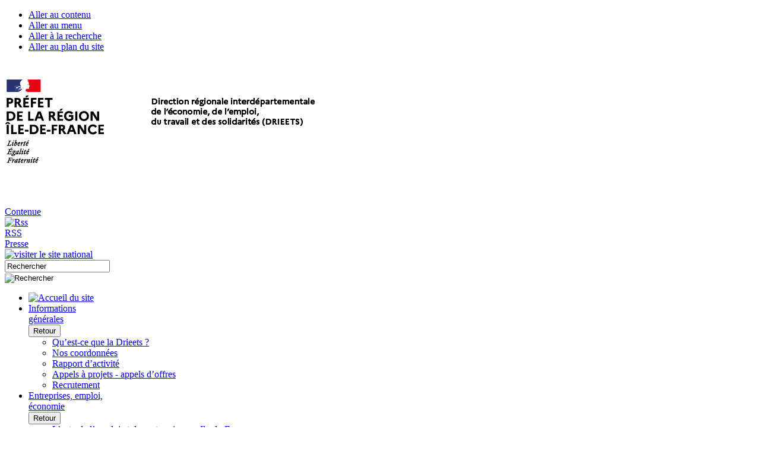

--- FILE ---
content_type: text/html; charset=utf-8
request_url: https://idf.drieets.gouv.fr/Droit-du-travail
body_size: 212735
content:
<!DOCTYPE HTML>
<html class="page_mot ltr fr no-js" lang="fr" dir="ltr">
	<head>
<script type="text/javascript">
(function(){
window["loaderConfig"] = "/TSPD/?type=21";
})();

</script>

<script type="text/javascript" src="/TSPD/?type=18"></script>

		<script type='text/javascript'>/*<![CDATA[*/(function(H){H.className=H.className.replace(/\bno-js\b/,'js')})(document.documentElement);/*]]>*/</script>
		
		<meta http-equiv="Content-Type" content="text/html; charset=utf-8" />

		<title>Droit du travail - Direction régionale interdépartementale de l'économie, de l'emploi, du travail et des solidarités (DREETS)</title>


<link rel="alternate" type="application/rss+xml" title="Droit du travail" href="spip.php?page=backend&amp;id_mot=37" />


<link rel="icon" type="image/x-icon" href="plugins/direccte/squelettes/favicon.ico" />
<link rel="shortcut icon" type="image/x-icon" href="plugins/direccte/squelettes/favicon.ico" />		<link rel="alternate" type="application/rss+xml" title="Syndiquer tout le site" href="spip.php?page=backend" onclick="return EA_push('action', ['actionname', 'internal_>_RSS','actionmode', '', 'actionlabel', 'internal,content,link,,custom_event','actionpname', 'component_label', 'actionpvalue', 'RSS','actionpname', 'component_value', 'actionpvalue', 'spip.php?page=backend','actionpname', 'component_hierarchy', 'actionpvalue', 'content','actionpname', 'heading_hierarchy', 'actionpvalue', '>_RSS'])" onclick="return EA_push('action', ['actionname', 'internal_>_','actionmode', '', 'actionlabel', 'internal,content,link,,custom_event','actionpname', 'component_label', 'actionpvalue', '','actionpname', 'component_value', 'actionpvalue', 'spip.php?page=backend','actionpname', 'component_hierarchy', 'actionpvalue', 'content','actionpname', 'heading_hierarchy', 'actionpvalue', '>_'])"/>
<meta name="viewport" content="width=device-width, initial-scale=1.0">

<link rel="stylesheet" href="squelettes-dist/css/reset.css" type="text/css"/>
<link rel="stylesheet" href="squelettes-dist/css/font.css" type="text/css"/>
<link rel="stylesheet" href="squelettes-dist/css/typo.css" type="text/css"/>
<link rel="stylesheet" href="squelettes-dist/css/form.css" type="text/css"/>
<link rel="stylesheet" href="squelettes-dist/css/clear.css" type="text/css"/>
<link rel="stylesheet" href="plugins/direccte/squelettes/css/style.css" type="text/css" media="screen"/>
<link rel="stylesheet" href="plugins/direccte/squelettes/css/habillage.css" type="text/css" media="screen"/>


<link rel="stylesheet" href="plugins/direccte/squelettes/css/base.css" type="text/css" media="screen"/>

<link rel="stylesheet" href="plugins/direccte/squelettes/css/printarticle.css" type="text/css" media="print"/>

<link rel="stylesheet" type="text/css" href="spip.php?page=style-direccte"/>

<link rel="stylesheet" href="squelettes-dist/css/spip.css" type="text/css"/>
<script>/*<![CDATA[*/
var blocs_replier_tout = 0;
var blocs_slide = 'aucun';
var blocs_title_sep = /\|\|/g;
var blocs_title_def = 'Déplier||Replier';
var blocs_js_cookie = '';

/*]]>*/</script><script type='text/javascript'>var var_zajax_content='content';</script><script>
var mediabox_settings={"auto_detect":true,"ns":"box","tt_img":true,"sel_g":"#documents_portfolio a[type='image\/jpeg'],#documents_portfolio a[type='image\/png'],#documents_portfolio a[type='image\/gif']","sel_c":".mediabox","str_ssStart":"Diaporama","str_ssStop":"Arr\u00eater","str_cur":"{current}\/{total}","str_prev":"Pr\u00e9c\u00e9dent","str_next":"Suivant","str_close":"Fermer","str_loading":"Chargement\u2026","str_petc":"Taper \u2019Echap\u2019 pour fermer","str_dialTitDef":"Boite de dialogue","str_dialTitMed":"Affichage d\u2019un media","splash_url":"","lity":{"skin":"_simple-dark","maxWidth":"90%","maxHeight":"90%","minWidth":"400px","minHeight":"","slideshow_speed":"2500","opacite":"0.9","defaultCaptionState":"expanded"}};
</script>
<!-- insert_head_css -->
<link rel="stylesheet" href="plugins-dist/mediabox/lib/lity/lity.css?1740035868" type="text/css" media="all" />
<link rel="stylesheet" href="plugins-dist/mediabox/lity/css/lity.mediabox.css?1740035868" type="text/css" media="all" />
<link rel="stylesheet" href="plugins-dist/mediabox/lity/skins/_simple-dark/lity.css?1740035868" type="text/css" media="all" /><link rel='stylesheet' type='text/css' media='all' href='plugins-dist/porte_plume/css/barre_outils.css?1740035868' />
<link rel='stylesheet' type='text/css' media='all' href='sites/idf.drieets.gouv.fr/local/cache-css/cssdyn-css_barre_outils_icones_css-adef3686.css?1726489300' />
<link rel="stylesheet" href="plugins/boutonstexte/css/boutonstexte.css?1740035869" type="text/css" media="all" /><style type='text/css'>div.onlytext {text-align:left;}</style>
<link rel="stylesheet" href="plugins/typoenluminee/css/enluminurestypo.css" type="text/css" media="all" />
<link rel='stylesheet' href='plugins/nuage/css/nuage.css' type='text/css' />
<link rel="stylesheet" type="text/css" href="plugins/blocsdepliables/css/blocs.css?1740035869" />
<link href='plugins/jqvmap/lib/jqvmap/jqvmap/jqvmap.css' media='screen' rel='stylesheet' type='text/css' />
<link rel="stylesheet" href="plugins/slick/lib/slick/slick.min.css" type="text/css" /><link rel="stylesheet" href="plugins/slick/lib/slick/slick-theme.min.css" type="text/css" /><link rel="stylesheet" href="plugins/slick/lib/slick/accessible-slick-theme.min.css" type="text/css" /><link rel="stylesheet" href="plugins/slick/css/slick-spip.css" type="text/css" />
<link href="plugins/player/css/player.css?1740035870" rel="stylesheet" />
<link rel='stylesheet' href='plugins/cvtupload/css/cvtupload.css?1740035869' type='text/css' media='all' />
<link rel="stylesheet" type="text/css" href="plugins/oembed/css/oembed.css?1740035870" />


<!--[if IE 6]><link rel="stylesheet" href="plugins/direccte/squelettes/css/style.ie6.css" type="text/css" media="screen"/><![endif]-->
<!--[if IE 7]><link rel="stylesheet" href="plugins/direccte/squelettes/css/style.ie7.css" type="text/css" media="screen"/><![endif]-->
<!--[if IE 8]><link rel="stylesheet" href="plugins/direccte/squelettes/css/style.ie8.css" type="text/css" media="screen"/><![endif]-->
<!--[if IE 9]><link rel="stylesheet" href="plugins/direccte/squelettes/css/style.ie9.css" type="text/css" media="screen"/><![endif]-->

<!-- script type="text/javascript" src="styleswitcher.js"></script -->

<link rel="stylesheet" href="plugins/zcore/css/theme.css?1740035870" type="text/css"/>





<link rel="icon" type="image/x-icon" href="plugins/direccte/squelettes/favicon.ico"/>
<link rel="shortcut icon" type="image/x-icon" href="plugins/direccte/squelettes/favicon.ico"/>

<script src="prive/javascript/jquery.js?1740035870" type="text/javascript"></script>

<script src="prive/javascript/jquery.form.js?1740035870" type="text/javascript"></script>

<script src="prive/javascript/jquery.autosave.js?1740035870" type="text/javascript"></script>

<script src="prive/javascript/jquery.placeholder-label.js?1740035870" type="text/javascript"></script>

<script src="prive/javascript/ajaxCallback.js?1740035870" type="text/javascript"></script>

<script src="prive/javascript/js.cookie.js?1740035870" type="text/javascript"></script>
<!-- insert_head -->
<script src="plugins-dist/mediabox/lib/lity/lity.js?1740035868" type="text/javascript"></script>
<script src="plugins-dist/mediabox/lity/js/lity.mediabox.js?1740035868" type="text/javascript"></script>
<script src="plugins-dist/mediabox/javascript/spip.mediabox.js?1740035868" type="text/javascript"></script><script type='text/javascript' src='plugins-dist/porte_plume/javascript/jquery.markitup_pour_spip.js?1740035868'></script>
<script type='text/javascript' src='plugins-dist/porte_plume/javascript/jquery.previsu_spip.js?1740035868'></script>
<script type='text/javascript' src='sites/idf.drieets.gouv.fr/local/cache-js/jsdyn-javascript_porte_plume_start_js-069665ac.js?1737531629'></script>
<script src="https://idf.drieets.gouv.fr/plugins/ancresdouces/js/jquery.scrollto.js" type="text/javascript"></script><script src="https://idf.drieets.gouv.fr/plugins/ancresdouces/js/jquery.localscroll.js" type="text/javascript"></script><script type="text/javascript">/* <![CDATA[ */
function ancre_douce_init() {
	if (typeof jQuery.localScroll=="function") {
		jQuery.localScroll({autoscroll:false, hash:true, onAfter:function(anchor, settings){ 
			jQuery(anchor).attr('tabindex', -1).on('blur focusout', function () {
				// when focus leaves this element, 
				// remove the tabindex attribute
				jQuery(this).removeAttr('tabindex');
			}).focus();
		}});
	}
}
if (window.jQuery) jQuery(document).ready(function() {
	ancre_douce_init();
	onAjaxLoad(ancre_douce_init);
});
/* ]]> */</script><script src="plugins/boutonstexte/javascript/boutonstexte.js?1740035869" type="text/javascript"></script>
<script type="text/javascript"><!--
	var boutonstexte_options = {
		'selector':'#article',
		'imgPath':'plugins/boutonstexte/boutonstexte/themes/zoom/',
		'txtOnly':'',
		'txtBackSpip':'',
		'txtSizeUp':'',
		'txtSizeDown':'-'
	};
//-->
</script><script src='plugins/blocsdepliables/js/blocs.js?1740035869'></script>
<script type='text/javascript' src='plugins/inserer_modeles/javascript/autosize.min.js'></script>

<script type='text/javascript' src='plugins/jqvmap/lib/jqvmap/jqvmap/jquery.vmap.js'></script>
<link rel='stylesheet' href='sites/idf.drieets.gouv.fr/local/cache-css/cssdyn-tarteaucitron_custom_css-32f37109.css?1726489300' type='text/css' /><script type='text/javascript' src='plugins/tarteaucitron/lib/tarteaucitron/tarteaucitron.js' id='tauc'></script>
<script type="text/javascript">
	tarteaucitron.init({
		"privacyUrl": "", /* Privacy policy url */

		"hashtag": "#tarteaucitron", /* Ouverture automatique du panel avec le hashtag */
		"cookieName": "tarteaucitron", /* Cookie name */

		"orientation": "bottom", /* le bandeau doit être en haut (top), au milieu (middle) ou en bas (bottom) ? */
		"groupServices": false, /* Group services by category */
		"closePopup": false, /* Show a close X on the banner */

		/* Gestion petit bandeau */
		"showAlertSmall": false, /* afficher le petit bandeau en bas à droite ? */
		"cookieslist": false, /* Afficher la liste des cookies installés ? */

		/* Gestion de la petite icone Cookie */
		"showIcon": true, /* Show cookie Icon or not */
		
		"iconPosition": "BottomRight", /* BottomRight, BottomLeft, TopRight and TopLeft */

		"adblocker": false, /* Afficher un message si un adblocker est détecté */

		/* Gestion grand bandeau */
		"DenyAllCta" : 	true, /* Show the deny all button */
		"AcceptAllCta" : true, /* Show the accept all button when highPrivacy on */
		"highPrivacy": true, /* Si true, affiche le bandeau de consentement. Sinon, le consentement est implicite. */

		"handleBrowserDNTRequest": true, /* If Do Not Track == 1, disallow all */

		"removeCredit": false, /* supprimer le lien vers la source ? */

		"useExternalCss": false, /* If false, the tarteaucitron.css file will be loaded */
		"useExternalJs": false, /* If false, the tarteaucitron.js file will be loaded */

		

		"moreInfoLink": true, /* Show more info link */
		"readmoreLink": "/https://dreets.gouv.fr/Donnees-personnelles-et-cookies-17379", /* Change the default readmore link */

		"mandatory": false, /* Show a message about mandatory cookies */

	});

	var tarteaucitronCustomText = {
		"alertBigPrivacy": 'Ce site utilise des cookies afin de vous proposer des vidéos, des boutons de partage, des remontées de contenus de plateformes sociales et des contenus animés et interactifs. ',
		"disclaimer": 'Sur idf.dreets.gouv.fr nous utilisons des outils de mesure d’audience pour comprendre le parcours de navigation des utilisateurs afin d’optimiser l’ergonomie et la mise en avant des contenus les plus pertinents. Certaines fonctionnalités du site (partage de contenus sur les réseaux sociaux, lecteurs vidéos, contenus interactifs) font par ailleurs appel à des services proposés par des tiers. Ces fonctionnalités déposent des cookies permettant aux tiers d’identifier les sites que vous consultez et les contenus auxquels vous vous intéressez. Ces deux types de cookies ne sont déposés que si vous donnez votre accord. Vous pouvez ci-dessous vous informer sur la nature de chacun des cookies déposés, les accepter ou les refuser. Ce choix est possible soit globalement pour l’ensemble du site et l’ensemble des services, soit service par service.'
	}

	var tarteaucitronForceLanguage = 'fr';
</script>
<!-- Chargement librairie  -->
			<script type='text/javascript'>
				(function(e,a){var i=e.length,y=5381,k='script',s=window,v=document,o=v.createElement(k);for(;i;){i-=1;y=(y*33)^e.charCodeAt(i)}y='_EA_'+(y>>>=0);(function(e,a,s,y){s[a]=s[a]||function(){(s[y]=s[y]||[]).push(arguments);s[y].eah=e;};}(e,a,s,y));i=new Date/1E7|0;o.ea=y;y=i%26;o.async=1;o.src='//'+e+'/'+String.fromCharCode(97+y,122-y,65+y)+(i%1E3)+'.js?2';s=v.getElementsByTagName(k)[0];s.parentNode.insertBefore(o,s);})
				('uqpy.idf.drieets.gouv.fr','EA_push');
			</script>
			<!-- Fin de chargement librairie Eulerian-->

			<!-- Chargement librairie -->
			<script type='text/javascript'>
				// Integration Eulerian / TarteAuCitron
				tarteaucitron.services['eulerian'] = {
					'key': 'eulerian',
					'type': 'analytic',
					'name': 'Eulerian Analytics',
					'needConsent': true,
					'cookies': ['etuix'],
					'uri' : 'https://eulerian.com/vie-privee',
					'js': function () {
						'use strict';
						(function(x,w){ if (!x._ld){ x._ld = 1;
							let ff = function() { if(x._f){x._f('tac',tarteaucitron,1)} };
							w.__eaGenericCmpApi = function(f) { x._f = f; ff(); };
							w.addEventListener('tac.close_alert', ff);
							w.addEventListener('tac.close_panel', ff);
							}})(this,window);
					},
					'fallback': function () { this.js(); }
				};
				(tarteaucitron.job = tarteaucitron.job || []).push('eulerian');
			</script>
			<!-- Fin de chargement librairie Eulerian-->
<script type="text/javascript" src="plugins/slick/lib/slick/slick.min.js"></script><link rel="alternate" type="application/json+oembed" href="https://idf.drieets.gouv.fr/oembed.api/?format=json&amp;url=https%3A%2F%2Fidf.drieets.gouv.fr%2FDroit-du-travail" />
<script type="text/javascript" src="plugins/direccte/squelettes/js/jquery-browser.js"></script>
<script type="text/javascript" src="plugins/direccte/squelettes/js/amegmen.js"></script>
<script type="text/javascript">
    jQuery(document).ready(function($) {
        
        jQuery('div[id="map_fr-idf_alternative"').append("<img src='plugins/direccte/squelettes/cartes/fr-idf_map.png?1740035869' alt='' width='225' height='211' usemap='#fr-idf_map' /> 	<map name='fr-idf_map'> 		 			 		 			 		 			 				<area shape='poly' alt='Paris' coords='101,62, 95,62, 92,63, 90,65, 88,65, 85,68, 85,69, 86,71, 90,72, 95,75, 98,75, 100,74, 103,73, 103,74, 108,74, 109,73, 109,71, 108,70, 105,71, 105,71, 105,72, 103,72, 104,71, 104,70, 104,70, 103,65, 101,62, 101,62' href='Paris' title='Paris'> 			 		 			 		 			 		 			 				<area shape='poly' alt='Yvelines' coords='26,33, 26,34, 11,38, 9,40, 12,44, 12,48, 16,49, 14,52, 14,54, 14,54, 19,59, 21,65, 25,69, 23,75, 23,80, 27,84, 23,90, 27,99, 34,104, 35,110, 41,111, 42,122, 47,128, 55,129, 57,121, 60,117, 57,113, 65,113, 70,106, 66,100, 67,94, 75,91, 76,85, 81,83, 85,81, 86,82, 86,81, 82,76, 79,68, 83,58, 81,51, 72,45, 60,45, 48,37, 38,39, 26,33, 26,33' href='Yvelines' title='Yvelines'> 			 		 			 				<area shape='poly' alt='Essonne' coords='85,81, 81,83, 76,85, 75,91, 67,94, 66,100, 70,106, 65,113, 57,113, 60,117, 57,121, 55,129, 58,130, 59,137, 60,138, 61,152, 77,150, 84,144, 90,149, 104,150, 106,153, 106,143, 117,135, 114,130, 115,117, 117,114, 115,100, 119,97, 118,90, 112,88, 103,88, 97,85, 93,87, 85,81, 85,81' href='Essonne' title='Essonne'> 			 		 			 		 	</map>");
        
    });
</script>				<script type="text/javascript">
$(document).ready(function() {
	var amegmen_options = {
		//actOnHover: true,
		supportedCols: 1
	};
	var amegmen_institutionnel = AMegMen.Root.getInstance();
	amegmen_institutionnel.init(".art-nav", amegmen_options);

	$('a[href$=".pdf"]').attr('target', '_blank');
	$('a[href$=".docx"]').attr('target', '_blank');
	$('a[href$=".xlsx"]').attr('target', '_blank');
	$('a[href$=".xls"]').attr('target', '_blank');
	$('a[href$=".doc"]').attr('target', '_blank');
	var documentUrl = document.URL.split('/');
	var siteDomain = documentUrl[0] + '//' + documentUrl[2];
	// console.log(siteDomain);
	$('a[href^=http]').not("[href^='" + siteDomain +"']").attr('target','_blank');

	// Aligner correctement les .art-post-som
	var hauteur_artpostsom = 0;
	$("#englobant-actualite-som .art-post-som").each(function() {
		if ($(this).height() > hauteur_artpostsom) {
			hauteur_artpostsom = $(this).height();
		}
		$(this).css('height', (hauteur_artpostsom + 20) + 'px');
	});
	// Accessibilite
	var access = $("#access");
	// au chargement, on ajoute la classe nécessaire pour le cacher
	access.addClass("no-focus");
	// au focus
	access.focusin(function () {
		$(this).addClass("has-focus").removeClass("no-focus");
	});
	// fin du focus
	access.focusout(function () {
		$(this).addClass("no-focus").removeClass("has-focus");
	});
});
</script>	</head>
	<body>
<div id="global">
	<nav id="access">
		<div class="conteneur">
			<ul class="access">
				<li class="access__item">
					<a href="#corps" class="access__link">Aller au contenu</a>
				</li>
				<li class="access__item">
					<a href="#menu" class="access__link">Aller au menu</a>
				</li>
				<li class="access__item">
					<a href="#recherche" class="access__link">Aller à la recherche</a>
				</li>
				<li class="access__item">
					<a href="#pied_page" class="access__link">Aller au plan du site</a>
				</li>
			</ul>
		</div>
	</nav>
	<header role="banner">
		<div id="logo_site">
    <a href="https://idf.drieets.gouv.fr" onclick="return EA_push('action', ['actionname', 'internal_>_','actionmode', '', 'actionlabel', 'internal,content,link,,custom_event','actionpname', 'component_label', 'actionpvalue', '','actionpname', 'component_value', 'actionpvalue', 'https://idf.drieets.gouv.fr','actionpname', 'component_hierarchy', 'actionpvalue', 'content','actionpname', 'heading_hierarchy', 'actionpvalue', '>_'])" onclick="return EA_push('action', ['actionname', 'internal_>_Accueil','actionmode', '', 'actionlabel', 'internal,content,link,,custom_event','actionpname', 'component_label', 'actionpvalue', 'Accueil','actionpname', 'component_value', 'actionpvalue', 'https://idf.drieets.gouv.fr','actionpname', 'component_hierarchy', 'actionpvalue', 'content','actionpname', 'heading_hierarchy', 'actionpvalue', '>_Accueil'])" onclick="return EA_push('action', ['actionname', 'internal_>_','actionmode', '', 'actionlabel', 'internal,content,link,,custom_event','actionpname', 'component_label', 'actionpvalue', '','actionpname', 'component_value', 'actionpvalue', 'https://idf.drieets.gouv.fr','actionpname', 'component_hierarchy', 'actionpvalue', 'content','actionpname', 'heading_hierarchy', 'actionpvalue', '>_'])" onclick="return EA_push('action', ['actionname', 'internal_>_','actionmode', '', 'actionlabel', 'internal,content,link,,custom_event','actionpname', 'component_label', 'actionpvalue', '','actionpname', 'component_value', 'actionpvalue', 'https://idf.drieets.gouv.fr','actionpname', 'component_hierarchy', 'actionpvalue', 'content','actionpname', 'heading_hierarchy', 'actionpvalue', '>_'])"><img
	src="sites/idf.drieets.gouv.fr/IMG/logo/siteon0.png?1614116281"
	class="spip_logo"
	width="701"
	height="240" alt='Direction r&#233;gionale interd&#233;partementale de l&#039;&#233;conomie, de l&#039;emploi, du travail et des solidarit&#233;s (DREETS)'/></a>
</div>
 
<div id="entete_direccte">
	<div id="contenant">
	<div id="barre_outil">
		<div class="reseau">
			<a href="#content" onclick="return EA_push('action', ['actionname', 'internal_>_Contenue','actionmode', '', 'actionlabel', 'internal,content,link,,custom_event','actionpname', 'component_label', 'actionpvalue', 'Contenue','actionpname', 'component_value', 'actionpvalue', 'content','actionpname', 'component_hierarchy', 'actionpvalue', 'content','actionpname', 'heading_hierarchy', 'actionpvalue', '>_Contenue'])" class="sr-only sr-only-focusable">Contenue</a>
			
			<div class="logo_rss">
				<a href="spip.php?page=backend" onclick="return EA_push('action', ['actionname', 'internal_>_RSS','actionmode', '', 'actionlabel', 'internal,content,link,,custom_event','actionpname', 'component_label', 'actionpvalue', 'RSS','actionpname', 'component_value', 'actionpvalue', 'spip.php?page=backend','actionpname', 'component_hierarchy', 'actionpvalue', 'content','actionpname', 'heading_hierarchy', 'actionpvalue', '>_RSS'])" onclick="return EA_push('action', ['actionname', 'internal_>_','actionmode', '', 'actionlabel', 'internal,content,link,,custom_event','actionpname', 'component_label', 'actionpvalue', '','actionpname', 'component_value', 'actionpvalue', 'spip.php?page=backend','actionpname', 'component_hierarchy', 'actionpvalue', 'content','actionpname', 'heading_hierarchy', 'actionpvalue', '>_'])" target="_blank"><img src="plugins/direccte/squelettes/css/images/rss.png" alt="Rss"></a>
			</div>
			<div class="rss">
				<a href="spip.php?page=backend" onclick="return EA_push('action', ['actionname', 'internal_>_RSS','actionmode', '', 'actionlabel', 'internal,content,link,,custom_event','actionpname', 'component_label', 'actionpvalue', 'RSS','actionpname', 'component_value', 'actionpvalue', 'spip.php?page=backend','actionpname', 'component_hierarchy', 'actionpvalue', 'content','actionpname', 'heading_hierarchy', 'actionpvalue', '>_RSS'])" onclick="return EA_push('action', ['actionname', 'internal_>_','actionmode', '', 'actionlabel', 'internal,content,link,,custom_event','actionpname', 'component_label', 'actionpvalue', '','actionpname', 'component_value', 'actionpvalue', 'spip.php?page=backend','actionpname', 'component_hierarchy', 'actionpvalue', 'content','actionpname', 'heading_hierarchy', 'actionpvalue', '>_'])" target="_blank">RSS</a>
			</div>
			
			
			
			<div class="presse"><a href="Presse" onclick="return EA_push('action', ['actionname', 'internal_>_Presse','actionmode', '', 'actionlabel', 'internal,content,link,,custom_event','actionpname', 'component_label', 'actionpvalue', 'Presse','actionpname', 'component_value', 'actionpvalue', 'Presse','actionpname', 'component_hierarchy', 'actionpvalue', 'content','actionpname', 'heading_hierarchy', 'actionpvalue', '>_Presse'])">Presse</a></div>
			
		</div>
		
		<div class="visiter_national"><a href="http://dreets.gouv.fr/" onclick="return EA_push('action', ['actionname', 'internal_>_','actionmode', '', 'actionlabel', 'internal,content,link,,custom_event','actionpname', 'component_label', 'actionpvalue', '','actionpname', 'component_value', 'actionpvalue', 'http://dreets.gouv.fr/','actionpname', 'component_hierarchy', 'actionpvalue', 'content','actionpname', 'heading_hierarchy', 'actionpvalue', '>_'])"><img src="plugins/direccte/squelettes/css/images/visiter_national.png" alt="visiter le site national"></a></div>
		
		<div class="recherche">
				
	
 
<form action='/Droit-du-travail' method='post' name='formrecherche' id='formrecherche'>
<span class="form-hidden"><input name='formulaire_action' type='hidden'
		value='recherchesite'><input name='formulaire_action_args' type='hidden'
		value='wL+OOBydBovx21NHIiXO/Ut874WQC6k/5GVub7oQu5YJz9WR0flQ4XCckaurniXU+EVN/8U0HJ0n0QQM9ebl7eSA/yw4WV8FxoY='><input name='formulaire_action_sign' type='hidden'
		value=''></span>

<div class="champ2"><input title="Rechercher" name="recherche" id="recherche" type="text" onfocus="if(document.formrecherche.recherche.value=='Rechercher')document.formrecherche.recherche.value='';" value="Rechercher" role="search" /></div>

<div class="bouton2"><input type="image" src="plugins/direccte/squelettes/css/images/rechercher.png" alt="Rechercher" title="rechercher" role="search" /></div>

</form>
		</div>
	</div>
</div></div>		<div class="nettoyeur"></div>
	</header>
	<div id="menu">
		<nav role="navigation" aria-label="Menu principal">
			<div class="art-nav">
	<div class="__amegmen--canvas">
		<section class="__amegmen--main">
			<ul class="art-menu">
				<li class="home">
					<a href="https://idf.drieets.gouv.fr" onclick="return EA_push('action', ['actionname', 'internal_>_','actionmode', '', 'actionlabel', 'internal,content,link,,custom_event','actionpname', 'component_label', 'actionpvalue', '','actionpname', 'component_value', 'actionpvalue', 'https://idf.drieets.gouv.fr','actionpname', 'component_hierarchy', 'actionpvalue', 'content','actionpname', 'heading_hierarchy', 'actionpvalue', '>_'])" onclick="return EA_push('action', ['actionname', 'internal_>_Accueil','actionmode', '', 'actionlabel', 'internal,content,link,,custom_event','actionpname', 'component_label', 'actionpvalue', 'Accueil','actionpname', 'component_value', 'actionpvalue', 'https://idf.drieets.gouv.fr','actionpname', 'component_hierarchy', 'actionpvalue', 'content','actionpname', 'heading_hierarchy', 'actionpvalue', '>_Accueil'])" onclick="return EA_push('action', ['actionname', 'internal_>_','actionmode', '', 'actionlabel', 'internal,content,link,,custom_event','actionpname', 'component_label', 'actionpvalue', '','actionpname', 'component_value', 'actionpvalue', 'https://idf.drieets.gouv.fr','actionpname', 'component_hierarchy', 'actionpvalue', 'content','actionpname', 'heading_hierarchy', 'actionpvalue', '>_'])" onclick="return EA_push('action', ['actionname', 'internal_>_','actionmode', '', 'actionlabel', 'internal,content,link,,custom_event','actionpname', 'component_label', 'actionpvalue', '','actionpname', 'component_value', 'actionpvalue', 'https://idf.drieets.gouv.fr','actionpname', 'component_hierarchy', 'actionpvalue', 'content','actionpname', 'heading_hierarchy', 'actionpvalue', '>_'])"><img src="plugins/direccte/squelettes/css/images/home_menu.png" alt="Accueil du site" /></a>
				</li>
				
					
					
					<li class="item1  fond_transparent">
						<a href="Informations-generales" onclick="return EA_push('action', ['actionname', 'internal_>_','actionmode', '', 'actionlabel', 'internal,content,link,,custom_event','actionpname', 'component_label', 'actionpvalue', '','actionpname', 'component_value', 'actionpvalue', 'Informations-generales','actionpname', 'component_hierarchy', 'actionpvalue', 'content','actionpname', 'heading_hierarchy', 'actionpvalue', '>_'])">
							<span class="t">Informations <br />générales</span>
						</a>
						
						<div class="__amegmen--panel">
							<div class="__amegmen--landing">
								<button class="__amegmen--main-cta">Retour</button>
							</div>
							<nav>
								<div class="__amegmen--col">
									<ul>
										
											<li><a href="Qu-est-ce-que-la-Drieets" onclick="return EA_push('action', ['actionname', 'internal_>_Qu-est-ce-que-la-Drieets','actionmode', '', 'actionlabel', 'internal,content,link,,custom_event','actionpname', 'component_label', 'actionpvalue', 'Qu&#8217;est-ce que la Drieets&nbsp;?','actionpname', 'component_value', 'actionpvalue', 'Qu-est-ce-que-la-Drieets','actionpname', 'component_hierarchy', 'actionpvalue', 'content','actionpname', 'heading_hierarchy', 'actionpvalue', '>_Qu-est-ce-que-la-Drieets'])" onclick="return EA_push('action', ['actionname', 'internal_>_Qu-est-ce-que-la-Drieets','actionmode', '', 'actionlabel', 'internal,content,link,,custom_event','actionpname', 'component_label', 'actionpvalue', 'Qu’est-ce que la Drieets ?','actionpname', 'component_value', 'actionpvalue', 'Qu-est-ce-que-la-Drieets','actionpname', 'component_hierarchy', 'actionpvalue', 'content','actionpname', 'heading_hierarchy', 'actionpvalue', '>_Qu-est-ce-que-la-Drieets'])">Qu’est-ce que la Drieets ?</a></li>
										
											<li><a href="http-idf-direccte-gouv-fr-Nos-coordonnees" onclick="return EA_push('action', ['actionname', 'internal_>_Nos-coordonnees','actionmode', '', 'actionlabel', 'internal,content,link,,custom_event','actionpname', 'component_label', 'actionpvalue', 'Nos coordonnées','actionpname', 'component_value', 'actionpvalue', 'http-idf-direccte-gouv-fr-Nos-coordonnees','actionpname', 'component_hierarchy', 'actionpvalue', 'content','actionpname', 'heading_hierarchy', 'actionpvalue', '>_Nos-coordonnees'])" onclick="return EA_push('action', ['actionname', 'internal_>_Nos-coordonnees','actionmode', '', 'actionlabel', 'internal,content,link,,custom_event','actionpname', 'component_label', 'actionpvalue', 'Nos coordonnées','actionpname', 'component_value', 'actionpvalue', 'http-idf-direccte-gouv-fr-Nos-coordonnees','actionpname', 'component_hierarchy', 'actionpvalue', 'content','actionpname', 'heading_hierarchy', 'actionpvalue', '>_Nos-coordonnees'])">Nos coordonnées</a></li>
										
											<li><a href="Rapport-d-activite" onclick="return EA_push('action', ['actionname', 'internal_>_Rapport-d-activite','actionmode', '', 'actionlabel', 'internal,content,link,,custom_event','actionpname', 'component_label', 'actionpvalue', 'Rapport d&#8217;activité','actionpname', 'component_value', 'actionpvalue', 'Rapport-d-activite','actionpname', 'component_hierarchy', 'actionpvalue', 'content','actionpname', 'heading_hierarchy', 'actionpvalue', '>_Rapport-d-activite'])" onclick="return EA_push('action', ['actionname', 'internal_>_Rapport-d-activite','actionmode', '', 'actionlabel', 'internal,content,link,,custom_event','actionpname', 'component_label', 'actionpvalue', 'Rapport d’activité','actionpname', 'component_value', 'actionpvalue', 'Rapport-d-activite','actionpname', 'component_hierarchy', 'actionpvalue', 'content','actionpname', 'heading_hierarchy', 'actionpvalue', '>_Rapport-d-activite'])">Rapport d’activité</a></li>
										
											<li><a href="Appels-a-projets-appels-d-offres" onclick="return EA_push('action', ['actionname', 'internal_>_Appels-a-projets-appels-d-offres','actionmode', '', 'actionlabel', 'internal,content,link,,custom_event','actionpname', 'component_label', 'actionpvalue', 'Appels à projets - appels d&#8217;offres','actionpname', 'component_value', 'actionpvalue', 'Appels-a-projets-appels-d-offres','actionpname', 'component_hierarchy', 'actionpvalue', 'content','actionpname', 'heading_hierarchy', 'actionpvalue', '>_Appels-a-projets-appels-d-offres'])" onclick="return EA_push('action', ['actionname', 'internal_>_Appels-a-projets-appels-d-offres','actionmode', '', 'actionlabel', 'internal,content,link,,custom_event','actionpname', 'component_label', 'actionpvalue', 'Appels à projets - appels d’offres','actionpname', 'component_value', 'actionpvalue', 'Appels-a-projets-appels-d-offres','actionpname', 'component_hierarchy', 'actionpvalue', 'content','actionpname', 'heading_hierarchy', 'actionpvalue', '>_Appels-a-projets-appels-d-offres'])">Appels à projets - appels d’offres</a></li>
										
											<li><a href="Recrutement" onclick="return EA_push('action', ['actionname', 'internal_>_Recrutement','actionmode', '', 'actionlabel', 'internal,content,link,,custom_event','actionpname', 'component_label', 'actionpvalue', 'Recrutement','actionpname', 'component_value', 'actionpvalue', 'Recrutement','actionpname', 'component_hierarchy', 'actionpvalue', 'content','actionpname', 'heading_hierarchy', 'actionpvalue', '>_Recrutement'])" onclick="return EA_push('action', ['actionname', 'internal_>_','actionmode', '', 'actionlabel', 'internal,content,link,,custom_event','actionpname', 'component_label', 'actionpvalue', '','actionpname', 'component_value', 'actionpvalue', 'Recrutement','actionpname', 'component_hierarchy', 'actionpvalue', 'content','actionpname', 'heading_hierarchy', 'actionpvalue', '>_'])" onclick="return EA_push('action', ['actionname', 'internal_>_Recrutement','actionmode', '', 'actionlabel', 'internal,content,link,,custom_event','actionpname', 'component_label', 'actionpvalue', 'Recrutement','actionpname', 'component_value', 'actionpvalue', 'Recrutement','actionpname', 'component_hierarchy', 'actionpvalue', 'content','actionpname', 'heading_hierarchy', 'actionpvalue', '>_Recrutement'])">Recrutement</a></li>
										
									</ul>
								</div>
							</nav>
						</div>
						
					</li>
				
					
					
					<li class="item2  fond_violet">
						<a href="Entreprises-emploi-economie" onclick="return EA_push('action', ['actionname', 'internal_>_','actionmode', '', 'actionlabel', 'internal,content,link,,custom_event','actionpname', 'component_label', 'actionpvalue', '','actionpname', 'component_value', 'actionpvalue', 'Entreprises-emploi-economie','actionpname', 'component_hierarchy', 'actionpvalue', 'content','actionpname', 'heading_hierarchy', 'actionpvalue', '>_'])">
							<span class="t">Entreprises, emploi,<br />économie</span>
						</a>
						
						<div class="__amegmen--panel">
							<div class="__amegmen--landing">
								<button class="__amegmen--main-cta">Retour</button>
							</div>
							<nav>
								<div class="__amegmen--col">
									<ul>
										
											<li><a href="L-actu-de-l-emploi-et-des-entreprises-en-Ile-de-France" onclick="return EA_push('action', ['actionname', 'internal_>_L-actu-de-l-emploi-et-des-entreprises-en-Ile-de-France','actionmode', '', 'actionlabel', 'internal,content,link,,custom_event','actionpname', 'component_label', 'actionpvalue', 'L&#8217;actu de l&#8217;emploi et des entreprises en Ile-de-France','actionpname', 'component_value', 'actionpvalue', 'L-actu-de-l-emploi-et-des-entreprises-en-Ile-de-France','actionpname', 'component_hierarchy', 'actionpvalue', 'content','actionpname', 'heading_hierarchy', 'actionpvalue', '>_L-actu-de-l-emploi-et-des-entreprises-en-Ile-de-France'])" onclick="return EA_push('action', ['actionname', 'internal_>_L-actu-de-l-emploi-et-des-entreprises-en-Ile-de-France','actionmode', '', 'actionlabel', 'internal,content,link,,custom_event','actionpname', 'component_label', 'actionpvalue', 'L’actu de l’emploi et des entreprises en Ile-de-France','actionpname', 'component_value', 'actionpvalue', 'L-actu-de-l-emploi-et-des-entreprises-en-Ile-de-France','actionpname', 'component_hierarchy', 'actionpvalue', 'content','actionpname', 'heading_hierarchy', 'actionpvalue', '>_L-actu-de-l-emploi-et-des-entreprises-en-Ile-de-France'])">L’actu de l’emploi et des entreprises en Ile-de-France</a></li>
										
											<li><a href="Emploi" onclick="return EA_push('action', ['actionname', 'internal_>_Emploi','actionmode', '', 'actionlabel', 'internal,content,link,,custom_event','actionpname', 'component_label', 'actionpvalue', 'Emploi','actionpname', 'component_value', 'actionpvalue', 'Emploi','actionpname', 'component_hierarchy', 'actionpvalue', 'content','actionpname', 'heading_hierarchy', 'actionpvalue', '>_Emploi'])" onclick="return EA_push('action', ['actionname', 'internal_>_Emploi','actionmode', '', 'actionlabel', 'internal,content,link,,custom_event','actionpname', 'component_label', 'actionpvalue', 'Emploi','actionpname', 'component_value', 'actionpvalue', 'Emploi','actionpname', 'component_hierarchy', 'actionpvalue', 'content','actionpname', 'heading_hierarchy', 'actionpvalue', '>_Emploi'])">Emploi</a></li>
										
											<li><a href="Entreprises-et-economie" onclick="return EA_push('action', ['actionname', 'internal_>_Entreprises-et-economie','actionmode', '', 'actionlabel', 'internal,content,link,,custom_event','actionpname', 'component_label', 'actionpvalue', 'Entreprises et économie','actionpname', 'component_value', 'actionpvalue', 'Entreprises-et-economie','actionpname', 'component_hierarchy', 'actionpvalue', 'content','actionpname', 'heading_hierarchy', 'actionpvalue', '>_Entreprises-et-economie'])" onclick="return EA_push('action', ['actionname', 'internal_>_Entreprises-et-economie','actionmode', '', 'actionlabel', 'internal,content,link,,custom_event','actionpname', 'component_label', 'actionpvalue', 'Entreprises et économie','actionpname', 'component_value', 'actionpvalue', 'Entreprises-et-economie','actionpname', 'component_hierarchy', 'actionpvalue', 'content','actionpname', 'heading_hierarchy', 'actionpvalue', '>_Entreprises-et-economie'])">Entreprises et économie</a></li>
										
											<li><a href="Grand-Paris-et-JOP-2024" onclick="return EA_push('action', ['actionname', 'internal_>_Grand-Paris-et-JOP-2024','actionmode', '', 'actionlabel', 'internal,content,link,,custom_event','actionpname', 'component_label', 'actionpvalue', 'Grand Paris et JOP 2024','actionpname', 'component_value', 'actionpvalue', 'Grand-Paris-et-JOP-2024','actionpname', 'component_hierarchy', 'actionpvalue', 'content','actionpname', 'heading_hierarchy', 'actionpvalue', '>_Grand-Paris-et-JOP-2024'])" onclick="return EA_push('action', ['actionname', 'internal_>_Grand-Paris-et-JOP-2024','actionmode', '', 'actionlabel', 'internal,content,link,,custom_event','actionpname', 'component_label', 'actionpvalue', 'Grand Paris et JOP 2024','actionpname', 'component_value', 'actionpvalue', 'Grand-Paris-et-JOP-2024','actionpname', 'component_hierarchy', 'actionpvalue', 'content','actionpname', 'heading_hierarchy', 'actionpvalue', '>_Grand-Paris-et-JOP-2024'])">Grand Paris et JOP 2024</a></li>
										
											<li><a href="Formation-professionnelle-123" onclick="return EA_push('action', ['actionname', 'internal_>_Formation-professionnelle','actionmode', '', 'actionlabel', 'internal,content,link,,custom_event','actionpname', 'component_label', 'actionpvalue', 'Formation professionnelle','actionpname', 'component_value', 'actionpvalue', 'Formation-professionnelle-123','actionpname', 'component_hierarchy', 'actionpvalue', 'content','actionpname', 'heading_hierarchy', 'actionpvalue', '>_Formation-professionnelle'])" onclick="return EA_push('action', ['actionname', 'internal_>_Formation-professionnelle','actionmode', '', 'actionlabel', 'internal,content,link,,custom_event','actionpname', 'component_label', 'actionpvalue', 'Formation professionnelle','actionpname', 'component_value', 'actionpvalue', 'Formation-professionnelle-123','actionpname', 'component_hierarchy', 'actionpvalue', 'content','actionpname', 'heading_hierarchy', 'actionpvalue', '>_Formation-professionnelle'])">Formation professionnelle</a></li>
										
											<li><a href="Apprentissage-4971" onclick="return EA_push('action', ['actionname', 'internal_>_Apprentissage','actionmode', '', 'actionlabel', 'internal,content,link,,custom_event','actionpname', 'component_label', 'actionpvalue', 'Apprentissage','actionpname', 'component_value', 'actionpvalue', 'Apprentissage-4971','actionpname', 'component_hierarchy', 'actionpvalue', 'content','actionpname', 'heading_hierarchy', 'actionpvalue', '>_Apprentissage'])" onclick="return EA_push('action', ['actionname', 'internal_>_Apprentissage','actionmode', '', 'actionlabel', 'internal,content,link,,custom_event','actionpname', 'component_label', 'actionpvalue', 'Apprentissage','actionpname', 'component_value', 'actionpvalue', 'Apprentissage-4971','actionpname', 'component_hierarchy', 'actionpvalue', 'content','actionpname', 'heading_hierarchy', 'actionpvalue', '>_Apprentissage'])">Apprentissage</a></li>
										
											<li><a href="Fonds-social-europeen" onclick="return EA_push('action', ['actionname', 'internal_>_Fonds-social-europeen','actionmode', '', 'actionlabel', 'internal,content,link,,custom_event','actionpname', 'component_label', 'actionpvalue', 'Fonds social européen','actionpname', 'component_value', 'actionpvalue', 'Fonds-social-europeen','actionpname', 'component_hierarchy', 'actionpvalue', 'content','actionpname', 'heading_hierarchy', 'actionpvalue', '>_Fonds-social-europeen'])" onclick="return EA_push('action', ['actionname', 'internal_>_Fonds-social-europeen','actionmode', '', 'actionlabel', 'internal,content,link,,custom_event','actionpname', 'component_label', 'actionpvalue', 'Fonds social européen','actionpname', 'component_value', 'actionpvalue', 'Fonds-social-europeen','actionpname', 'component_hierarchy', 'actionpvalue', 'content','actionpname', 'heading_hierarchy', 'actionpvalue', '>_Fonds-social-europeen'])">Fonds social européen</a></li>
										
									</ul>
								</div>
							</nav>
						</div>
						
					</li>
				
					
					
					<li class="item3  fond_bleue">
						<a href="Travail-etrelations-sociales" onclick="return EA_push('action', ['actionname', 'internal_>_','actionmode', '', 'actionlabel', 'internal,content,link,,custom_event','actionpname', 'component_label', 'actionpvalue', '','actionpname', 'component_value', 'actionpvalue', 'Travail-etrelations-sociales','actionpname', 'component_hierarchy', 'actionpvalue', 'content','actionpname', 'heading_hierarchy', 'actionpvalue', '>_'])">
							<span class="t">Travail et<br />relations sociales</span>
						</a>
						
						<div class="__amegmen--panel">
							<div class="__amegmen--landing">
								<button class="__amegmen--main-cta">Retour</button>
							</div>
							<nav>
								<div class="__amegmen--col">
									<ul>
										
											<li><a href="L-actu-du-travail-en-Ile-de-France" onclick="return EA_push('action', ['actionname', 'internal_>_L-actu-du-travail-en-Ile-de-France','actionmode', '', 'actionlabel', 'internal,content,link,,custom_event','actionpname', 'component_label', 'actionpvalue', 'L&#8217;actu du travail en Ile-de-France','actionpname', 'component_value', 'actionpvalue', 'L-actu-du-travail-en-Ile-de-France','actionpname', 'component_hierarchy', 'actionpvalue', 'content','actionpname', 'heading_hierarchy', 'actionpvalue', '>_L-actu-du-travail-en-Ile-de-France'])" onclick="return EA_push('action', ['actionname', 'internal_>_L-actu-du-travail-en-Ile-de-France','actionmode', '', 'actionlabel', 'internal,content,link,,custom_event','actionpname', 'component_label', 'actionpvalue', 'L’actu du travail en Ile-de-France','actionpname', 'component_value', 'actionpvalue', 'L-actu-du-travail-en-Ile-de-France','actionpname', 'component_hierarchy', 'actionpvalue', 'content','actionpname', 'heading_hierarchy', 'actionpvalue', '>_L-actu-du-travail-en-Ile-de-France'])">L’actu du travail en Ile-de-France</a></li>
										
											<li><a href="Inspection-du-travail" onclick="return EA_push('action', ['actionname', 'internal_>_Inspection-du-travail','actionmode', '', 'actionlabel', 'internal,content,link,,custom_event','actionpname', 'component_label', 'actionpvalue', 'Inspection du travail','actionpname', 'component_value', 'actionpvalue', 'Inspection-du-travail','actionpname', 'component_hierarchy', 'actionpvalue', 'content','actionpname', 'heading_hierarchy', 'actionpvalue', '>_Inspection-du-travail'])" onclick="return EA_push('action', ['actionname', 'internal_>_Inspection-du-travail','actionmode', '', 'actionlabel', 'internal,content,link,,custom_event','actionpname', 'component_label', 'actionpvalue', 'Inspection du travail','actionpname', 'component_value', 'actionpvalue', 'Inspection-du-travail','actionpname', 'component_hierarchy', 'actionpvalue', 'content','actionpname', 'heading_hierarchy', 'actionpvalue', '>_Inspection-du-travail'])">Inspection du travail</a></li>
										
											<li><a href="Relations-du-travail" onclick="return EA_push('action', ['actionname', 'internal_>_Relations-du-travail','actionmode', '', 'actionlabel', 'internal,content,link,,custom_event','actionpname', 'component_label', 'actionpvalue', 'Relations du travail','actionpname', 'component_value', 'actionpvalue', 'Relations-du-travail','actionpname', 'component_hierarchy', 'actionpvalue', 'content','actionpname', 'heading_hierarchy', 'actionpvalue', '>_Relations-du-travail'])" onclick="return EA_push('action', ['actionname', 'internal_>_Relations-du-travail','actionmode', '', 'actionlabel', 'internal,content,link,,custom_event','actionpname', 'component_label', 'actionpvalue', 'Relations du travail','actionpname', 'component_value', 'actionpvalue', 'Relations-du-travail','actionpname', 'component_hierarchy', 'actionpvalue', 'content','actionpname', 'heading_hierarchy', 'actionpvalue', '>_Relations-du-travail'])">Relations du travail</a></li>
										
											<li><a href="Sante-et-securite-au-travail" onclick="return EA_push('action', ['actionname', 'internal_>_Sante-et-securite-au-travail','actionmode', '', 'actionlabel', 'internal,content,link,,custom_event','actionpname', 'component_label', 'actionpvalue', 'Santé et sécurité au travail','actionpname', 'component_value', 'actionpvalue', 'Sante-et-securite-au-travail','actionpname', 'component_hierarchy', 'actionpvalue', 'content','actionpname', 'heading_hierarchy', 'actionpvalue', '>_Sante-et-securite-au-travail'])" onclick="return EA_push('action', ['actionname', 'internal_>_Sante-et-securite-au-travail','actionmode', '', 'actionlabel', 'internal,content,link,,custom_event','actionpname', 'component_label', 'actionpvalue', 'Santé et sécurité au travail','actionpname', 'component_value', 'actionpvalue', 'Sante-et-securite-au-travail','actionpname', 'component_hierarchy', 'actionpvalue', 'content','actionpname', 'heading_hierarchy', 'actionpvalue', '>_Sante-et-securite-au-travail'])">Santé et sécurité au travail</a></li>
										
											<li><a href="Travail-illegal-4943" onclick="return EA_push('action', ['actionname', 'internal_>_Travail-illegal','actionmode', '', 'actionlabel', 'internal,content,link,,custom_event','actionpname', 'component_label', 'actionpvalue', 'Travail illégal','actionpname', 'component_value', 'actionpvalue', 'Travail-illegal-4943','actionpname', 'component_hierarchy', 'actionpvalue', 'content','actionpname', 'heading_hierarchy', 'actionpvalue', '>_Travail-illegal'])" onclick="return EA_push('action', ['actionname', 'internal_>_Travail-illegal','actionmode', '', 'actionlabel', 'internal,content,link,,custom_event','actionpname', 'component_label', 'actionpvalue', 'Travail illégal','actionpname', 'component_value', 'actionpvalue', 'Travail-illegal-4943','actionpname', 'component_hierarchy', 'actionpvalue', 'content','actionpname', 'heading_hierarchy', 'actionpvalue', '>_Travail-illegal'])">Travail illégal</a></li>
										
											<li><a href="Secteur-agricole" onclick="return EA_push('action', ['actionname', 'internal_>_Secteur-agricole','actionmode', '', 'actionlabel', 'internal,content,link,,custom_event','actionpname', 'component_label', 'actionpvalue', 'Secteur agricole','actionpname', 'component_value', 'actionpvalue', 'Secteur-agricole','actionpname', 'component_hierarchy', 'actionpvalue', 'content','actionpname', 'heading_hierarchy', 'actionpvalue', '>_Secteur-agricole'])" onclick="return EA_push('action', ['actionname', 'internal_>_Secteur-agricole','actionmode', '', 'actionlabel', 'internal,content,link,,custom_event','actionpname', 'component_label', 'actionpvalue', 'Secteur agricole','actionpname', 'component_value', 'actionpvalue', 'Secteur-agricole','actionpname', 'component_hierarchy', 'actionpvalue', 'content','actionpname', 'heading_hierarchy', 'actionpvalue', '>_Secteur-agricole'])">Secteur agricole</a></li>
										
									</ul>
								</div>
							</nav>
						</div>
						
					</li>
				
					
					
					<li class="item4  fond_jaune">
						<a href="Concurrence-et-consommation" onclick="return EA_push('action', ['actionname', 'internal_>_','actionmode', '', 'actionlabel', 'internal,content,link,,custom_event','actionpname', 'component_label', 'actionpvalue', '','actionpname', 'component_value', 'actionpvalue', 'Concurrence-et-consommation','actionpname', 'component_hierarchy', 'actionpvalue', 'content','actionpname', 'heading_hierarchy', 'actionpvalue', '>_'])">
							<span class="t">Concurrence et consommation</span>
						</a>
						
						<div class="__amegmen--panel">
							<div class="__amegmen--landing">
								<button class="__amegmen--main-cta">Retour</button>
							</div>
							<nav>
								<div class="__amegmen--col">
									<ul>
										
											<li><a href="L-actu-de-la-consommation-et-de-la-concurrence-en-Ile-de-France" onclick="return EA_push('action', ['actionname', 'internal_>_L-actu-de-la-consommation-et-de-la-concurrence-en-Ile-de-France','actionmode', '', 'actionlabel', 'internal,content,link,,custom_event','actionpname', 'component_label', 'actionpvalue', 'L&#8217;actu de la consommation et de la concurrence en Ile-de-France','actionpname', 'component_value', 'actionpvalue', 'L-actu-de-la-consommation-et-de-la-concurrence-en-Ile-de-France','actionpname', 'component_hierarchy', 'actionpvalue', 'content','actionpname', 'heading_hierarchy', 'actionpvalue', '>_L-actu-de-la-consommation-et-de-la-concurrence-en-Ile-de-France'])" onclick="return EA_push('action', ['actionname', 'internal_>_L-actu-de-la-consommation-et-de-la-concurrence-en-Ile-de-France','actionmode', '', 'actionlabel', 'internal,content,link,,custom_event','actionpname', 'component_label', 'actionpvalue', 'L’actu de la consommation et de la concurrence en Ile-de-France','actionpname', 'component_value', 'actionpvalue', 'L-actu-de-la-consommation-et-de-la-concurrence-en-Ile-de-France','actionpname', 'component_hierarchy', 'actionpvalue', 'content','actionpname', 'heading_hierarchy', 'actionpvalue', '>_L-actu-de-la-consommation-et-de-la-concurrence-en-Ile-de-France'])">L’actu de la consommation et de la concurrence en Ile-de-France</a></li>
										
											<li><a href="Metrologie" onclick="return EA_push('action', ['actionname', 'internal_>_Metrologie','actionmode', '', 'actionlabel', 'internal,content,link,,custom_event','actionpname', 'component_label', 'actionpvalue', 'Métrologie','actionpname', 'component_value', 'actionpvalue', 'Metrologie','actionpname', 'component_hierarchy', 'actionpvalue', 'content','actionpname', 'heading_hierarchy', 'actionpvalue', '>_Metrologie'])" onclick="return EA_push('action', ['actionname', 'internal_>_Metrologie','actionmode', '', 'actionlabel', 'internal,content,link,,custom_event','actionpname', 'component_label', 'actionpvalue', 'Métrologie','actionpname', 'component_value', 'actionpvalue', 'Metrologie','actionpname', 'component_hierarchy', 'actionpvalue', 'content','actionpname', 'heading_hierarchy', 'actionpvalue', '>_Metrologie'])">Métrologie</a></li>
										
											<li><a href="Vie-pratique" onclick="return EA_push('action', ['actionname', 'internal_>_Vie-pratique','actionmode', '', 'actionlabel', 'internal,content,link,,custom_event','actionpname', 'component_label', 'actionpvalue', 'Vie pratique','actionpname', 'component_value', 'actionpvalue', 'Vie-pratique','actionpname', 'component_hierarchy', 'actionpvalue', 'content','actionpname', 'heading_hierarchy', 'actionpvalue', '>_Vie-pratique'])" onclick="return EA_push('action', ['actionname', 'internal_>_Vie-pratique','actionmode', '', 'actionlabel', 'internal,content,link,,custom_event','actionpname', 'component_label', 'actionpvalue', 'Vie pratique','actionpname', 'component_value', 'actionpvalue', 'Vie-pratique','actionpname', 'component_hierarchy', 'actionpvalue', 'content','actionpname', 'heading_hierarchy', 'actionpvalue', '>_Vie-pratique'])">Vie pratique</a></li>
										
									</ul>
								</div>
							</nav>
						</div>
						
					</li>
				
					
					
					<li class="item5  fond_orange ">
						<a href="Cohesion-sociale-et-solidarites" onclick="return EA_push('action', ['actionname', 'internal_>_','actionmode', '', 'actionlabel', 'internal,content,link,,custom_event','actionpname', 'component_label', 'actionpvalue', '','actionpname', 'component_value', 'actionpvalue', 'Cohesion-sociale-et-solidarites','actionpname', 'component_hierarchy', 'actionpvalue', 'content','actionpname', 'heading_hierarchy', 'actionpvalue', '>_'])">
							<span class="t">Cohésion sociale et solidarités</span>
						</a>
						
						<div class="__amegmen--panel">
							<div class="__amegmen--landing">
								<button class="__amegmen--main-cta">Retour</button>
							</div>
							<nav>
								<div class="__amegmen--col">
									<ul>
										
											<li><a href="Lutte-contre-l-exclusion" onclick="return EA_push('action', ['actionname', 'internal_>_Lutte-contre-l-exclusion','actionmode', '', 'actionlabel', 'internal,content,link,,custom_event','actionpname', 'component_label', 'actionpvalue', 'Lutte contre l&#8217;exclusion','actionpname', 'component_value', 'actionpvalue', 'Lutte-contre-l-exclusion','actionpname', 'component_hierarchy', 'actionpvalue', 'content','actionpname', 'heading_hierarchy', 'actionpvalue', '>_Lutte-contre-l-exclusion'])" onclick="return EA_push('action', ['actionname', 'internal_>_Lutte-contre-l-exclusion','actionmode', '', 'actionlabel', 'internal,content,link,,custom_event','actionpname', 'component_label', 'actionpvalue', 'Lutte contre l’exclusion','actionpname', 'component_value', 'actionpvalue', 'Lutte-contre-l-exclusion','actionpname', 'component_hierarchy', 'actionpvalue', 'content','actionpname', 'heading_hierarchy', 'actionpvalue', '>_Lutte-contre-l-exclusion'])">Lutte contre l’exclusion</a></li>
										
											<li><a href="Protection-des-personnes-vulnerables" onclick="return EA_push('action', ['actionname', 'internal_>_Protection-des-personnes-vulnerables','actionmode', '', 'actionlabel', 'internal,content,link,,custom_event','actionpname', 'component_label', 'actionpvalue', 'Protection des personnes vulnérables','actionpname', 'component_value', 'actionpvalue', 'Protection-des-personnes-vulnerables','actionpname', 'component_hierarchy', 'actionpvalue', 'content','actionpname', 'heading_hierarchy', 'actionpvalue', '>_Protection-des-personnes-vulnerables'])" onclick="return EA_push('action', ['actionname', 'internal_>_Protection-des-personnes-vulnerables','actionmode', '', 'actionlabel', 'internal,content,link,,custom_event','actionpname', 'component_label', 'actionpvalue', 'Protection des personnes vulnérables','actionpname', 'component_value', 'actionpvalue', 'Protection-des-personnes-vulnerables','actionpname', 'component_hierarchy', 'actionpvalue', 'content','actionpname', 'heading_hierarchy', 'actionpvalue', '>_Protection-des-personnes-vulnerables'])">Protection des personnes vulnérables</a></li>
										
											<li><a href="Hebergement-Logement" onclick="return EA_push('action', ['actionname', 'internal_>_Hebergement-Logement','actionmode', '', 'actionlabel', 'internal,content,link,,custom_event','actionpname', 'component_label', 'actionpvalue', 'Hébergement – Logement','actionpname', 'component_value', 'actionpvalue', 'Hebergement-Logement','actionpname', 'component_hierarchy', 'actionpvalue', 'content','actionpname', 'heading_hierarchy', 'actionpvalue', '>_Hebergement-Logement'])" onclick="return EA_push('action', ['actionname', 'internal_>_Hebergement-Logement','actionmode', '', 'actionlabel', 'internal,content,link,,custom_event','actionpname', 'component_label', 'actionpvalue', 'Hébergement – Logement','actionpname', 'component_value', 'actionpvalue', 'Hebergement-Logement','actionpname', 'component_hierarchy', 'actionpvalue', 'content','actionpname', 'heading_hierarchy', 'actionpvalue', '>_Hebergement-Logement'])">Hébergement – Logement</a></li>
										
											<li><a href="Formations-sociales-et-paramedicales" onclick="return EA_push('action', ['actionname', 'internal_>_Formations-sociales-et-paramedicales','actionmode', '', 'actionlabel', 'internal,content,link,,custom_event','actionpname', 'component_label', 'actionpvalue', 'Formations sociales et paramédicales','actionpname', 'component_value', 'actionpvalue', 'Formations-sociales-et-paramedicales','actionpname', 'component_hierarchy', 'actionpvalue', 'content','actionpname', 'heading_hierarchy', 'actionpvalue', '>_Formations-sociales-et-paramedicales'])" onclick="return EA_push('action', ['actionname', 'internal_>_Formations-sociales-et-paramedicales','actionmode', '', 'actionlabel', 'internal,content,link,,custom_event','actionpname', 'component_label', 'actionpvalue', 'Formations sociales et paramédicales','actionpname', 'component_value', 'actionpvalue', 'Formations-sociales-et-paramedicales','actionpname', 'component_hierarchy', 'actionpvalue', 'content','actionpname', 'heading_hierarchy', 'actionpvalue', '>_Formations-sociales-et-paramedicales'])">Formations sociales et paramédicales</a></li>
										
											<li><a href="Egalite-Citoyennete" onclick="return EA_push('action', ['actionname', 'internal_>_Egalite-Citoyennete','actionmode', '', 'actionlabel', 'internal,content,link,,custom_event','actionpname', 'component_label', 'actionpvalue', 'Égalité – Citoyenneté','actionpname', 'component_value', 'actionpvalue', 'Egalite-Citoyennete','actionpname', 'component_hierarchy', 'actionpvalue', 'content','actionpname', 'heading_hierarchy', 'actionpvalue', '>_Egalite-Citoyennete'])" onclick="return EA_push('action', ['actionname', 'internal_>_Egalite-Citoyennete','actionmode', '', 'actionlabel', 'internal,content,link,,custom_event','actionpname', 'component_label', 'actionpvalue', 'Égalité – Citoyenneté','actionpname', 'component_value', 'actionpvalue', 'Egalite-Citoyennete','actionpname', 'component_hierarchy', 'actionpvalue', 'content','actionpname', 'heading_hierarchy', 'actionpvalue', '>_Egalite-Citoyennete'])">Égalité – Citoyenneté</a></li>
										
									</ul>
								</div>
							</nav>
						</div>
						
					</li>
				
					
					
					<li class="item6  fond_transparent">
						<a href="Etudes-statistiques-et-evaluation" onclick="return EA_push('action', ['actionname', 'internal_>_','actionmode', '', 'actionlabel', 'internal,content,link,,custom_event','actionpname', 'component_label', 'actionpvalue', '','actionpname', 'component_value', 'actionpvalue', 'Etudes-statistiques-et-evaluation','actionpname', 'component_hierarchy', 'actionpvalue', 'content','actionpname', 'heading_hierarchy', 'actionpvalue', '>_'])">
							<span class="t">Etudes, statistiques <div class="separateur" style="height:1px">&nbsp;</div> et évaluation</span>
						</a>
						
						<div class="__amegmen--panel">
							<div class="__amegmen--landing">
								<button class="__amegmen--main-cta">Retour</button>
							</div>
							<nav>
								<div class="__amegmen--col">
									<ul>
										
											<li><a href="Les-missions-du-Service-Etudes-Statistiques-Evaluation-4991" onclick="return EA_push('action', ['actionname', 'internal_>_Les-missions-du-Service-Etudes-Statistiques-Evaluation','actionmode', '', 'actionlabel', 'internal,content,link,,custom_event','actionpname', 'component_label', 'actionpvalue', 'Les missions du Service Etudes-Statistiques-Evaluation','actionpname', 'component_value', 'actionpvalue', 'Les-missions-du-Service-Etudes-Statistiques-Evaluation-4991','actionpname', 'component_hierarchy', 'actionpvalue', 'content','actionpname', 'heading_hierarchy', 'actionpvalue', '>_Les-missions-du-Service-Etudes-Statistiques-Evaluation'])" onclick="return EA_push('action', ['actionname', 'internal_>_Les-missions-du-Service-Etudes-Statistiques-Evaluation','actionmode', '', 'actionlabel', 'internal,content,link,,custom_event','actionpname', 'component_label', 'actionpvalue', 'Les missions du Service Etudes-Statistiques-Evaluation','actionpname', 'component_value', 'actionpvalue', 'Les-missions-du-Service-Etudes-Statistiques-Evaluation-4991','actionpname', 'component_hierarchy', 'actionpvalue', 'content','actionpname', 'heading_hierarchy', 'actionpvalue', '>_Les-missions-du-Service-Etudes-Statistiques-Evaluation'])">Les missions du Service Etudes-Statistiques-Evaluation</a></li>
										
											<li><a href="Chiffres-cles-4570" onclick="return EA_push('action', ['actionname', 'internal_>_Chiffres-cles','actionmode', '', 'actionlabel', 'internal,content,link,,custom_event','actionpname', 'component_label', 'actionpvalue', 'Chiffres clés','actionpname', 'component_value', 'actionpvalue', 'Chiffres-cles-4570','actionpname', 'component_hierarchy', 'actionpvalue', 'content','actionpname', 'heading_hierarchy', 'actionpvalue', '>_Chiffres-cles'])" onclick="return EA_push('action', ['actionname', 'internal_>_Chiffres-cles','actionmode', '', 'actionlabel', 'internal,content,link,,custom_event','actionpname', 'component_label', 'actionpvalue', 'Chiffres clés','actionpname', 'component_value', 'actionpvalue', 'Chiffres-cles-4570','actionpname', 'component_hierarchy', 'actionpvalue', 'content','actionpname', 'heading_hierarchy', 'actionpvalue', '>_Chiffres-cles'])">Chiffres clés</a></li>
										
											<li><a href="Emploi-et-marche-du-travail" onclick="return EA_push('action', ['actionname', 'internal_>_Emploi-et-marche-du-travail','actionmode', '', 'actionlabel', 'internal,content,link,,custom_event','actionpname', 'component_label', 'actionpvalue', 'Emploi et marché du travail','actionpname', 'component_value', 'actionpvalue', 'Emploi-et-marche-du-travail','actionpname', 'component_hierarchy', 'actionpvalue', 'content','actionpname', 'heading_hierarchy', 'actionpvalue', '>_Emploi-et-marche-du-travail'])" onclick="return EA_push('action', ['actionname', 'internal_>_Emploi-et-marche-du-travail','actionmode', '', 'actionlabel', 'internal,content,link,,custom_event','actionpname', 'component_label', 'actionpvalue', 'Emploi et marché du travail','actionpname', 'component_value', 'actionpvalue', 'Emploi-et-marche-du-travail','actionpname', 'component_hierarchy', 'actionpvalue', 'content','actionpname', 'heading_hierarchy', 'actionpvalue', '>_Emploi-et-marche-du-travail'])">Emploi et marché du travail</a></li>
										
											<li><a href="Synthese-thematique" onclick="return EA_push('action', ['actionname', 'internal_>_Synthese-thematique','actionmode', '', 'actionlabel', 'internal,content,link,,custom_event','actionpname', 'component_label', 'actionpvalue', 'Synthèse thématique','actionpname', 'component_value', 'actionpvalue', 'Synthese-thematique','actionpname', 'component_hierarchy', 'actionpvalue', 'content','actionpname', 'heading_hierarchy', 'actionpvalue', '>_Synthese-thematique'])" onclick="return EA_push('action', ['actionname', 'internal_>_Synthese-thematique','actionmode', '', 'actionlabel', 'internal,content,link,,custom_event','actionpname', 'component_label', 'actionpvalue', 'Synthèse thématique','actionpname', 'component_value', 'actionpvalue', 'Synthese-thematique','actionpname', 'component_hierarchy', 'actionpvalue', 'content','actionpname', 'heading_hierarchy', 'actionpvalue', '>_Synthese-thematique'])">Synthèse thématique</a></li>
										
									</ul>
								</div>
							</nav>
						</div>
						
					</li>
				
			</ul>
		</section>
	</div>
</div>		</nav>
	</div>
	<div class="nettoyeur"></div>
	<div id="corps">
		<main role="main">
			<div class="colonne1">
								<div class="nettoyeur"></div>
			</div><!-- colonne1 -->

			<div class="centre">
				<nav role="navigation" aria-label="pagination">
	<p id="hierarchie">
		<a href="https://idf.drieets.gouv.fr" onclick="return EA_push('action', ['actionname', 'internal_>_','actionmode', '', 'actionlabel', 'internal,content,link,,custom_event','actionpname', 'component_label', 'actionpvalue', '','actionpname', 'component_value', 'actionpvalue', 'https://idf.drieets.gouv.fr','actionpname', 'component_hierarchy', 'actionpvalue', 'content','actionpname', 'heading_hierarchy', 'actionpvalue', '>_'])" onclick="return EA_push('action', ['actionname', 'internal_>_Accueil','actionmode', '', 'actionlabel', 'internal,content,link,,custom_event','actionpname', 'component_label', 'actionpvalue', 'Accueil','actionpname', 'component_value', 'actionpvalue', 'https://idf.drieets.gouv.fr','actionpname', 'component_hierarchy', 'actionpvalue', 'content','actionpname', 'heading_hierarchy', 'actionpvalue', '>_Accueil'])" onclick="return EA_push('action', ['actionname', 'internal_>_','actionmode', '', 'actionlabel', 'internal,content,link,,custom_event','actionpname', 'component_label', 'actionpvalue', '','actionpname', 'component_value', 'actionpvalue', 'https://idf.drieets.gouv.fr','actionpname', 'component_hierarchy', 'actionpvalue', 'content','actionpname', 'heading_hierarchy', 'actionpvalue', '>_'])" onclick="return EA_push('action', ['actionname', 'internal_>_','actionmode', '', 'actionlabel', 'internal,content,link,,custom_event','actionpname', 'component_label', 'actionpvalue', '','actionpname', 'component_value', 'actionpvalue', 'https://idf.drieets.gouv.fr','actionpname', 'component_hierarchy', 'actionpvalue', 'content','actionpname', 'heading_hierarchy', 'actionpvalue', '>_'])">Accueil</a>
		 &gt; Thème
		 &gt; <strong class="on">Droit du travail</strong>
	</p>
</nav>				<div id="recherche">
    <h1 class="mot">Droit du travail</h1>
    
    <div class="nettoyeur"></div>
    <img src="plugins/direccte/squelettes/css/images/trait_haut_rech.png" alt="trait" />
    <a id='pagination_articles' class='pagination_ancre'></a>
    
     
    
    
    <div class="cartouche_dan fondactu3">
        <div class="cadre">
            <h2 class="titre_article"><a href="RDV-SRDT" onclick="return EA_push('action', ['actionname', 'internal_>_','actionmode', '', 'actionlabel', 'internal,content,link,,custom_event','actionpname', 'component_label', 'actionpvalue', '','actionpname', 'component_value', 'actionpvalue', 'RDV-SRDT','actionpname', 'component_hierarchy', 'actionpvalue', 'content','actionpname', 'heading_hierarchy', 'actionpvalue', '>_'])" onclick="return EA_push('action', ['actionname', 'internal_>_Lire-la-suite','actionmode', '', 'actionlabel', 'internal,content,link,,custom_event','actionpname', 'component_label', 'actionpvalue', '+ Lire la suite','actionpname', 'component_value', 'actionpvalue', 'RDV-SRDT','actionpname', 'component_hierarchy', 'actionpvalue', 'content','actionpname', 'heading_hierarchy', 'actionpvalue', '>_Lire-la-suite'])" onclick="return EA_push('action', ['actionname', 'internal_>_Prenez-rendez-vous-pour-vous-renseigner-sur-vos-droits-en-Ile-de-France','actionmode', '', 'actionlabel', 'internal,content,link,,custom_event','actionpname', 'component_label', 'actionpvalue', 'Prenez rendez-vous pour vous renseigner sur vos droits en Île-de-France','actionpname', 'component_value', 'actionpvalue', 'RDV-SRDT','actionpname', 'component_hierarchy', 'actionpvalue', 'content','actionpname', 'heading_hierarchy', 'actionpvalue', '>_Prenez-rendez-vous-pour-vous-renseigner-sur-vos-droits-en-Ile-de-France'])">Prenez rendez-vous pour vous renseigner sur vos droits en Île-de-France</a></h2>
			<div class="intro"><p>Vous vous posez des questions sur votre contrat de travail ? Vos horaires ? Votre rémunération ? Vous souhaitez rencontrer un agent de renseignement en droit du travail (hors main d’œuvre étrangère) ? Prenez rendez-vous en ligne ! Plus de souplesse, moins d’attente : vous choisissez la date,&nbsp;(…)</p></div>
            <div class="detail"><small>Vous renseigner sur vos droits du Travail - Publi&eacute; le 11 octobre 2021</small></div>
            <div class="lire_suite"><a href="RDV-SRDT" onclick="return EA_push('action', ['actionname', 'internal_>_','actionmode', '', 'actionlabel', 'internal,content,link,,custom_event','actionpname', 'component_label', 'actionpvalue', '','actionpname', 'component_value', 'actionpvalue', 'RDV-SRDT','actionpname', 'component_hierarchy', 'actionpvalue', 'content','actionpname', 'heading_hierarchy', 'actionpvalue', '>_'])" onclick="return EA_push('action', ['actionname', 'internal_>_Lire-la-suite','actionmode', '', 'actionlabel', 'internal,content,link,,custom_event','actionpname', 'component_label', 'actionpvalue', '+ Lire la suite','actionpname', 'component_value', 'actionpvalue', 'RDV-SRDT','actionpname', 'component_hierarchy', 'actionpvalue', 'content','actionpname', 'heading_hierarchy', 'actionpvalue', '>_Lire-la-suite'])" onclick="return EA_push('action', ['actionname', 'internal_>_Prenez-rendez-vous-pour-vous-renseigner-sur-vos-droits-en-Ile-de-France','actionmode', '', 'actionlabel', 'internal,content,link,,custom_event','actionpname', 'component_label', 'actionpvalue', 'Prenez rendez-vous pour vous renseigner sur vos droits en Île-de-France','actionpname', 'component_value', 'actionpvalue', 'RDV-SRDT','actionpname', 'component_hierarchy', 'actionpvalue', 'content','actionpname', 'heading_hierarchy', 'actionpvalue', '>_Prenez-rendez-vous-pour-vous-renseigner-sur-vos-droits-en-Ile-de-France'])" title="Lire la suite de Prenez rendez-vous pour vous renseigner sur vos droits en &#206;le-de-France">+ Lire la suite</a></div>
        </div>
    </div>
    
     
    
    
    <div class="cartouche_dan fondactu0">
        <div class="cadre">
            <h2 class="titre_article"><a href="Communique-de-presse-Operation-de-controles-coordonnes-en-faveur-d-une-17894" onclick="return EA_push('action', ['actionname', 'internal_>_Lire-la-suite','actionmode', '', 'actionlabel', 'internal,content,link,,custom_event','actionpname', 'component_label', 'actionpvalue', '+ Lire la suite','actionpname', 'component_value', 'actionpvalue', 'Communique-de-presse-Operation-de-controles-coordonnes-en-faveur-d-une-17894','actionpname', 'component_hierarchy', 'actionpvalue', 'content','actionpname', 'heading_hierarchy', 'actionpvalue', '>_Lire-la-suite'])" onclick="return EA_push('action', ['actionname', 'internal_>_Communique-de-presse-Operation-de-controles-coordonnes-en-faveur-d-une-concurrence-loyale-dans-le','actionmode', '', 'actionlabel', 'internal,content,link,,custom_event','actionpname', 'component_label', 'actionpvalue', 'Communiqué de presse&nbsp;: Opération de contrôles coordonnés en faveur d’une concurrence loyale  dans le transport routier de marchandises','actionpname', 'component_value', 'actionpvalue', 'Communique-de-presse-Operation-de-controles-coordonnes-en-faveur-d-une-17894','actionpname', 'component_hierarchy', 'actionpvalue', 'content','actionpname', 'heading_hierarchy', 'actionpvalue', '>_Communique-de-presse-Operation-de-controles-coordonnes-en-faveur-d-une-concurrence-loyale-dans-le'])">Communiqué de presse&nbsp;: Opération de contrôles coordonnés en faveur d’une concurrence loyale  dans le transport routier de marchandises </a></h2>
			<div class="intro"><p>La Direction régionale et interdépartementale de l’équipement et de l’aménagement (DRIEA) et la Direction régionale des entreprises, de la concurrence, de la consommation, du travail et de l’emploi (Direccte) ont mené le lundi 12 juin entre 6h30 et 10h30 une opération de contrôles coordonnés sur&nbsp;(…)</p></div>
            <div class="detail"><small>Presse - Publi&eacute; le 16 juin 2017</small></div>
            <div class="lire_suite"><a href="Communique-de-presse-Operation-de-controles-coordonnes-en-faveur-d-une-17894" onclick="return EA_push('action', ['actionname', 'internal_>_Lire-la-suite','actionmode', '', 'actionlabel', 'internal,content,link,,custom_event','actionpname', 'component_label', 'actionpvalue', '+ Lire la suite','actionpname', 'component_value', 'actionpvalue', 'Communique-de-presse-Operation-de-controles-coordonnes-en-faveur-d-une-17894','actionpname', 'component_hierarchy', 'actionpvalue', 'content','actionpname', 'heading_hierarchy', 'actionpvalue', '>_Lire-la-suite'])" onclick="return EA_push('action', ['actionname', 'internal_>_Communique-de-presse-Operation-de-controles-coordonnes-en-faveur-d-une-concurrence-loyale-dans-le','actionmode', '', 'actionlabel', 'internal,content,link,,custom_event','actionpname', 'component_label', 'actionpvalue', 'Communiqué de presse&nbsp;: Opération de contrôles coordonnés en faveur d’une concurrence loyale  dans le transport routier de marchandises','actionpname', 'component_value', 'actionpvalue', 'Communique-de-presse-Operation-de-controles-coordonnes-en-faveur-d-une-17894','actionpname', 'component_hierarchy', 'actionpvalue', 'content','actionpname', 'heading_hierarchy', 'actionpvalue', '>_Communique-de-presse-Operation-de-controles-coordonnes-en-faveur-d-une-concurrence-loyale-dans-le'])" title="Lire la suite de Communiqu&#233; de presse : Op&#233;ration de contr&#244;les coordonn&#233;s en faveur d&#039;une concurrence loyale dans le transport routier de marchandises ">+ Lire la suite</a></div>
        </div>
    </div>
    
     
    
    
    <div class="cartouche_dan fondactu0">
        <div class="cadre">
            <h2 class="titre_article"><a href="Communique-de-presse-Operation-de-controles-coordonnes-contre-la-concurrence" onclick="return EA_push('action', ['actionname', 'internal_>_Lire-la-suite','actionmode', '', 'actionlabel', 'internal,content,link,,custom_event','actionpname', 'component_label', 'actionpvalue', '+ Lire la suite','actionpname', 'component_value', 'actionpvalue', 'Communique-de-presse-Operation-de-controles-coordonnes-contre-la-concurrence','actionpname', 'component_hierarchy', 'actionpvalue', 'content','actionpname', 'heading_hierarchy', 'actionpvalue', '>_Lire-la-suite'])" onclick="return EA_push('action', ['actionname', 'internal_>_Communique-de-presse-Operation-de-controles-coordonnes-contre-la-concurrence-deloyale-dans-le','actionmode', '', 'actionlabel', 'internal,content,link,,custom_event','actionpname', 'component_label', 'actionpvalue', 'Communiqué de presse&nbsp;: Opération de contrôles coordonnés contre la concurrence déloyale dans le transport routier léger de marchandises','actionpname', 'component_value', 'actionpvalue', 'Communique-de-presse-Operation-de-controles-coordonnes-contre-la-concurrence','actionpname', 'component_hierarchy', 'actionpvalue', 'content','actionpname', 'heading_hierarchy', 'actionpvalue', '>_Communique-de-presse-Operation-de-controles-coordonnes-contre-la-concurrence-deloyale-dans-le'])">Communiqué de presse&nbsp;: Opération de contrôles coordonnés contre la concurrence déloyale dans le transport routier léger de marchandises</a></h2>
			<div class="intro"><p></p></div>
            <div class="detail"><small>Presse - Publi&eacute; le 22 mars 2017</small></div>
            <div class="lire_suite"><a href="Communique-de-presse-Operation-de-controles-coordonnes-contre-la-concurrence" onclick="return EA_push('action', ['actionname', 'internal_>_Lire-la-suite','actionmode', '', 'actionlabel', 'internal,content,link,,custom_event','actionpname', 'component_label', 'actionpvalue', '+ Lire la suite','actionpname', 'component_value', 'actionpvalue', 'Communique-de-presse-Operation-de-controles-coordonnes-contre-la-concurrence','actionpname', 'component_hierarchy', 'actionpvalue', 'content','actionpname', 'heading_hierarchy', 'actionpvalue', '>_Lire-la-suite'])" onclick="return EA_push('action', ['actionname', 'internal_>_Communique-de-presse-Operation-de-controles-coordonnes-contre-la-concurrence-deloyale-dans-le','actionmode', '', 'actionlabel', 'internal,content,link,,custom_event','actionpname', 'component_label', 'actionpvalue', 'Communiqué de presse&nbsp;: Opération de contrôles coordonnés contre la concurrence déloyale dans le transport routier léger de marchandises','actionpname', 'component_value', 'actionpvalue', 'Communique-de-presse-Operation-de-controles-coordonnes-contre-la-concurrence','actionpname', 'component_hierarchy', 'actionpvalue', 'content','actionpname', 'heading_hierarchy', 'actionpvalue', '>_Communique-de-presse-Operation-de-controles-coordonnes-contre-la-concurrence-deloyale-dans-le'])" title="Lire la suite de Communiqu&#233; de presse : Op&#233;ration de contr&#244;les coordonn&#233;s contre la concurrence d&#233;loyale dans le transport routier l&#233;ger de marchandises">+ Lire la suite</a></div>
        </div>
    </div>
    
     
    
    
    <div class="cartouche_dan fondactu0">
        <div class="cadre">
            <h2 class="titre_article"><a href="Communique-de-presse-Fraude-au-salarie-detache-prison-avec-sursis-pour-deux" onclick="return EA_push('action', ['actionname', 'internal_>_Lire-la-suite','actionmode', '', 'actionlabel', 'internal,content,link,,custom_event','actionpname', 'component_label', 'actionpvalue', '+ Lire la suite','actionpname', 'component_value', 'actionpvalue', 'Communique-de-presse-Fraude-au-salarie-detache-prison-avec-sursis-pour-deux','actionpname', 'component_hierarchy', 'actionpvalue', 'content','actionpname', 'heading_hierarchy', 'actionpvalue', '>_Lire-la-suite'])" onclick="return EA_push('action', ['actionname', 'internal_>_Communique-de-presse-Fraude-au-salarie-detache-prison-avec-sursis-pour-deux-dirigeants-d-entreprise','actionmode', '', 'actionlabel', 'internal,content,link,,custom_event','actionpname', 'component_label', 'actionpvalue', 'Communiqué de presse&nbsp;: Fraude au salarié détaché prison avec sursis pour deux dirigeants d’entreprise','actionpname', 'component_value', 'actionpvalue', 'Communique-de-presse-Fraude-au-salarie-detache-prison-avec-sursis-pour-deux','actionpname', 'component_hierarchy', 'actionpvalue', 'content','actionpname', 'heading_hierarchy', 'actionpvalue', '>_Communique-de-presse-Fraude-au-salarie-detache-prison-avec-sursis-pour-deux-dirigeants-d-entreprise'])">Communiqué de presse&nbsp;: Fraude au salarié détaché prison avec sursis pour deux dirigeants d’entreprise</a></h2>
			<div class="intro"><p>L’inspection du travail des Yvelines avait révélé l’emploi irrégulier de deux ouvriers sur un chantier.</p></div>
            <div class="detail"><small>Presse - Publi&eacute; le 17 février 2017</small></div>
            <div class="lire_suite"><a href="Communique-de-presse-Fraude-au-salarie-detache-prison-avec-sursis-pour-deux" onclick="return EA_push('action', ['actionname', 'internal_>_Lire-la-suite','actionmode', '', 'actionlabel', 'internal,content,link,,custom_event','actionpname', 'component_label', 'actionpvalue', '+ Lire la suite','actionpname', 'component_value', 'actionpvalue', 'Communique-de-presse-Fraude-au-salarie-detache-prison-avec-sursis-pour-deux','actionpname', 'component_hierarchy', 'actionpvalue', 'content','actionpname', 'heading_hierarchy', 'actionpvalue', '>_Lire-la-suite'])" onclick="return EA_push('action', ['actionname', 'internal_>_Communique-de-presse-Fraude-au-salarie-detache-prison-avec-sursis-pour-deux-dirigeants-d-entreprise','actionmode', '', 'actionlabel', 'internal,content,link,,custom_event','actionpname', 'component_label', 'actionpvalue', 'Communiqué de presse&nbsp;: Fraude au salarié détaché prison avec sursis pour deux dirigeants d’entreprise','actionpname', 'component_value', 'actionpvalue', 'Communique-de-presse-Fraude-au-salarie-detache-prison-avec-sursis-pour-deux','actionpname', 'component_hierarchy', 'actionpvalue', 'content','actionpname', 'heading_hierarchy', 'actionpvalue', '>_Communique-de-presse-Fraude-au-salarie-detache-prison-avec-sursis-pour-deux-dirigeants-d-entreprise'])" title="Lire la suite de Communiqu&#233; de presse : Fraude au salari&#233; d&#233;tach&#233; prison avec sursis pour deux dirigeants d&#039;entreprise">+ Lire la suite</a></div>
        </div>
    </div>
    
     
    
    
    <div class="cartouche_dan fondactu3">
        <div class="cadre">
            <h2 class="titre_article"><a href="Modernisation-de-la-medecine-du-travail" onclick="return EA_push('action', ['actionname', 'internal_>_Lire-la-suite','actionmode', '', 'actionlabel', 'internal,content,link,,custom_event','actionpname', 'component_label', 'actionpvalue', '+ Lire la suite','actionpname', 'component_value', 'actionpvalue', 'Modernisation-de-la-medecine-du-travail','actionpname', 'component_hierarchy', 'actionpvalue', 'content','actionpname', 'heading_hierarchy', 'actionpvalue', '>_Lire-la-suite'])" onclick="return EA_push('action', ['actionname', 'internal_>_Modernisation-de-la-medecine-du-travail','actionmode', '', 'actionlabel', 'internal,content,link,,custom_event','actionpname', 'component_label', 'actionpvalue', 'Modernisation de la médecine du travail','actionpname', 'component_value', 'actionpvalue', 'Modernisation-de-la-medecine-du-travail','actionpname', 'component_hierarchy', 'actionpvalue', 'content','actionpname', 'heading_hierarchy', 'actionpvalue', '>_Modernisation-de-la-medecine-du-travail'])">Modernisation de la médecine du travail</a></h2>
			<div class="intro"><p>Visite d’embauche, suivi médical des salariés, postes "à risques", procédure d’aptitude et de reclassement… : depuis le 1er janvier, de nouvelles dispositions sont entrées en vigueur en matière de médecine du travail. Elles concernent les salariés en CDD comme ceux en CDI.</p></div>
            <div class="detail"><small>Les services de santé au travail - Publi&eacute; le 14 février 2017</small></div>
            <div class="lire_suite"><a href="Modernisation-de-la-medecine-du-travail" onclick="return EA_push('action', ['actionname', 'internal_>_Lire-la-suite','actionmode', '', 'actionlabel', 'internal,content,link,,custom_event','actionpname', 'component_label', 'actionpvalue', '+ Lire la suite','actionpname', 'component_value', 'actionpvalue', 'Modernisation-de-la-medecine-du-travail','actionpname', 'component_hierarchy', 'actionpvalue', 'content','actionpname', 'heading_hierarchy', 'actionpvalue', '>_Lire-la-suite'])" onclick="return EA_push('action', ['actionname', 'internal_>_Modernisation-de-la-medecine-du-travail','actionmode', '', 'actionlabel', 'internal,content,link,,custom_event','actionpname', 'component_label', 'actionpvalue', 'Modernisation de la médecine du travail','actionpname', 'component_value', 'actionpvalue', 'Modernisation-de-la-medecine-du-travail','actionpname', 'component_hierarchy', 'actionpvalue', 'content','actionpname', 'heading_hierarchy', 'actionpvalue', '>_Modernisation-de-la-medecine-du-travail'])" title="Lire la suite de Modernisation de la m&#233;decine du travail">+ Lire la suite</a></div>
        </div>
    </div>
    
    <div class="nettoyeur"></div>
    
    
</div>
<div class="nettoyeur"></div>				<div class="nettoyeur"></div>
			</div><!-- /.centre -->

			<div class="colonne2">
				<div id="colonne_38" class="droite">
<p><span class='spip_document_55689 spip_documents spip_documents_center'>
    <a href="Abonnez-vous-a-la-lettre-d-information" onclick="return EA_push('action', ['actionname', 'internal_>_','actionmode', '', 'actionlabel', 'internal,content,link,,custom_event','actionpname', 'component_label', 'actionpvalue', '','actionpname', 'component_value', 'actionpvalue', 'Abonnez-vous-a-la-lettre-d-information','actionpname', 'component_hierarchy', 'actionpvalue', 'content','actionpname', 'heading_hierarchy', 'actionpvalue', '>_'])" class="spip_in"><img src='sites/idf.drieets.gouv.fr/local/cache-vignettes/L245xH52/noussuivre-bd3f4.jpg?1678705287' width='245' height='52' alt="" /></a></span></p>
<p><span class='spip_document_55690 spip_documents spip_documents_center'>
    <a href="Adresse-et-horaires-de-l-unite-regionale" onclick="return EA_push('action', ['actionname', 'internal_>_','actionmode', '', 'actionlabel', 'internal,content,link,,custom_event','actionpname', 'component_label', 'actionpvalue', '','actionpname', 'component_value', 'actionpvalue', 'Adresse-et-horaires-de-l-unite-regionale','actionpname', 'component_hierarchy', 'actionpvalue', 'content','actionpname', 'heading_hierarchy', 'actionpvalue', '>_'])" class="spip_in"><img src='sites/idf.drieets.gouv.fr/local/cache-vignettes/L245xH52/noustrouver-a35ab.jpg?1678705287' width='245' height='52' alt="" /></a></span></p>
<p><span class='spip_document_55691 spip_documents spip_documents_center'>
    <a href="Recrutement" onclick="return EA_push('action', ['actionname', 'internal_>_Recrutement','actionmode', '', 'actionlabel', 'internal,content,link,,custom_event','actionpname', 'component_label', 'actionpvalue', 'Recrutement','actionpname', 'component_value', 'actionpvalue', 'Recrutement','actionpname', 'component_hierarchy', 'actionpvalue', 'content','actionpname', 'heading_hierarchy', 'actionpvalue', '>_Recrutement'])" onclick="return EA_push('action', ['actionname', 'internal_>_','actionmode', '', 'actionlabel', 'internal,content,link,,custom_event','actionpname', 'component_label', 'actionpvalue', '','actionpname', 'component_value', 'actionpvalue', 'Recrutement','actionpname', 'component_hierarchy', 'actionpvalue', 'content','actionpname', 'heading_hierarchy', 'actionpvalue', '>_'])" onclick="return EA_push('action', ['actionname', 'internal_>_Recrutement','actionmode', '', 'actionlabel', 'internal,content,link,,custom_event','actionpname', 'component_label', 'actionpvalue', 'Recrutement','actionpname', 'component_value', 'actionpvalue', 'Recrutement','actionpname', 'component_hierarchy', 'actionpvalue', 'content','actionpname', 'heading_hierarchy', 'actionpvalue', '>_Recrutement'])" class="spip_in"><img src='sites/idf.drieets.gouv.fr/local/cache-vignettes/L245xH52/nousrejoindre-52153.jpg?1678705287' width='245' height='52' alt="" /></a></span></p>
<p><span class='spip_document_55088 spip_documents spip_documents_center'>
    <a href="Une-question-en-droit-du-travail" onclick="return EA_push('action', ['actionname', 'internal_>_Une-question-en-droit-du-travail-appelez-le-0-806-000-126-service-gratuit-prix-d','actionmode', '', 'actionlabel', 'internal,content,link,,custom_event','actionpname', 'component_label', 'actionpvalue', 'Une question en droit du travail, appelez le 0 806 000 126, service gratuit + prix d','actionpname', 'component_value', 'actionpvalue', 'Une-question-en-droit-du-travail','actionpname', 'component_hierarchy', 'actionpvalue', 'content','actionpname', 'heading_hierarchy', 'actionpvalue', '>_Une-question-en-droit-du-travail-appelez-le-0-806-000-126-service-gratuit-prix-d'])" class="spip_in"><img src='sites/idf.drieets.gouv.fr/local/cache-vignettes/L245xH193/numun-2428d.jpg?1653383309' width='245' height='193' alt="Une question en droit du travail, appelez le 0 806 000 126, service gratuit + prix d'un appel local" title="Une question en droit du travail, appelez le 0 806 000 126, service gratuit + prix d'un appel local" /></a></span></p>
<p><span class='spip_document_55828 spip_documents spip_documents_center'>
    <a href="RDV-SRDT" onclick="return EA_push('action', ['actionname', 'internal_>_','actionmode', '', 'actionlabel', 'internal,content,link,,custom_event','actionpname', 'component_label', 'actionpvalue', '','actionpname', 'component_value', 'actionpvalue', 'RDV-SRDT','actionpname', 'component_hierarchy', 'actionpvalue', 'content','actionpname', 'heading_hierarchy', 'actionpvalue', '>_'])" onclick="return EA_push('action', ['actionname', 'internal_>_Lire-la-suite','actionmode', '', 'actionlabel', 'internal,content,link,,custom_event','actionpname', 'component_label', 'actionpvalue', '+ Lire la suite','actionpname', 'component_value', 'actionpvalue', 'RDV-SRDT','actionpname', 'component_hierarchy', 'actionpvalue', 'content','actionpname', 'heading_hierarchy', 'actionpvalue', '>_Lire-la-suite'])" onclick="return EA_push('action', ['actionname', 'internal_>_Prenez-rendez-vous-pour-vous-renseigner-sur-vos-droits-en-Ile-de-France','actionmode', '', 'actionlabel', 'internal,content,link,,custom_event','actionpname', 'component_label', 'actionpvalue', 'Prenez rendez-vous pour vous renseigner sur vos droits en Île-de-France','actionpname', 'component_value', 'actionpvalue', 'RDV-SRDT','actionpname', 'component_hierarchy', 'actionpvalue', 'content','actionpname', 'heading_hierarchy', 'actionpvalue', '>_Prenez-rendez-vous-pour-vous-renseigner-sur-vos-droits-en-Ile-de-France'])" class="spip_in"><img src='sites/idf.drieets.gouv.fr/local/cache-vignettes/L173xH152/arton18015-3a877-876c4.png?1670250932' width='173' height='152' alt="" /></a></span></p>
</div>				<div class="nettoyeur"></div>
			</div><!-- colonne2 -->

			<div class="nettoyeur"></div>
		</main>
	</div>
	<div class="nettoyeur"></div>
</div><!-- /#global -->
<div id="pied_page">
	<footer role="contentinfo">
		<div id="contenu_footer">
		
			
			<div class="accueil_pied">
				<a href="https://idf.drieets.gouv.fr" onclick="return EA_push('action', ['actionname', 'internal_>_','actionmode', '', 'actionlabel', 'internal,content,link,,custom_event','actionpname', 'component_label', 'actionpvalue', '','actionpname', 'component_value', 'actionpvalue', 'https://idf.drieets.gouv.fr','actionpname', 'component_hierarchy', 'actionpvalue', 'content','actionpname', 'heading_hierarchy', 'actionpvalue', '>_'])" onclick="return EA_push('action', ['actionname', 'internal_>_Accueil','actionmode', '', 'actionlabel', 'internal,content,link,,custom_event','actionpname', 'component_label', 'actionpvalue', 'Accueil','actionpname', 'component_value', 'actionpvalue', 'https://idf.drieets.gouv.fr','actionpname', 'component_hierarchy', 'actionpvalue', 'content','actionpname', 'heading_hierarchy', 'actionpvalue', '>_Accueil'])" onclick="return EA_push('action', ['actionname', 'internal_>_','actionmode', '', 'actionlabel', 'internal,content,link,,custom_event','actionpname', 'component_label', 'actionpvalue', '','actionpname', 'component_value', 'actionpvalue', 'https://idf.drieets.gouv.fr','actionpname', 'component_hierarchy', 'actionpvalue', 'content','actionpname', 'heading_hierarchy', 'actionpvalue', '>_'])" onclick="return EA_push('action', ['actionname', 'internal_>_','actionmode', '', 'actionlabel', 'internal,content,link,,custom_event','actionpname', 'component_label', 'actionpvalue', '','actionpname', 'component_value', 'actionpvalue', 'https://idf.drieets.gouv.fr','actionpname', 'component_hierarchy', 'actionpvalue', 'content','actionpname', 'heading_hierarchy', 'actionpvalue', '>_'])"><img style="vertical-align:middle" src="plugins/direccte/squelettes/css/images/accueil_pied_maison.png" alt="Retour a l'accueil" /><p class="accueil_footer_css"  alt="Retour a l'accueil">Accueil</p>
				</a>
			</div>
			
			<div class="colonne_pied">
				<h4 >Informations <br />générales</h4>
    <ul>
    
        
            <li><a href="Rapport-d-activite" onclick="return EA_push('action', ['actionname', 'internal_>_Rapport-d-activite','actionmode', '', 'actionlabel', 'internal,content,link,,custom_event','actionpname', 'component_label', 'actionpvalue', 'Rapport d&#8217;activité','actionpname', 'component_value', 'actionpvalue', 'Rapport-d-activite','actionpname', 'component_hierarchy', 'actionpvalue', 'content','actionpname', 'heading_hierarchy', 'actionpvalue', '>_Rapport-d-activite'])" onclick="return EA_push('action', ['actionname', 'internal_>_Rapport-d-activite','actionmode', '', 'actionlabel', 'internal,content,link,,custom_event','actionpname', 'component_label', 'actionpvalue', 'Rapport d’activité','actionpname', 'component_value', 'actionpvalue', 'Rapport-d-activite','actionpname', 'component_hierarchy', 'actionpvalue', 'content','actionpname', 'heading_hierarchy', 'actionpvalue', '>_Rapport-d-activite'])">Rapport d&#8217;activité</a></li>
        
            <li><a href="Qu-est-ce-que-la-Drieets" onclick="return EA_push('action', ['actionname', 'internal_>_Qu-est-ce-que-la-Drieets','actionmode', '', 'actionlabel', 'internal,content,link,,custom_event','actionpname', 'component_label', 'actionpvalue', 'Qu&#8217;est-ce que la Drieets&nbsp;?','actionpname', 'component_value', 'actionpvalue', 'Qu-est-ce-que-la-Drieets','actionpname', 'component_hierarchy', 'actionpvalue', 'content','actionpname', 'heading_hierarchy', 'actionpvalue', '>_Qu-est-ce-que-la-Drieets'])" onclick="return EA_push('action', ['actionname', 'internal_>_Qu-est-ce-que-la-Drieets','actionmode', '', 'actionlabel', 'internal,content,link,,custom_event','actionpname', 'component_label', 'actionpvalue', 'Qu’est-ce que la Drieets ?','actionpname', 'component_value', 'actionpvalue', 'Qu-est-ce-que-la-Drieets','actionpname', 'component_hierarchy', 'actionpvalue', 'content','actionpname', 'heading_hierarchy', 'actionpvalue', '>_Qu-est-ce-que-la-Drieets'])">Qu&#8217;est-ce que la Drieets&nbsp;?</a></li>
        
            <li><a href="http-idf-direccte-gouv-fr-Nos-coordonnees" onclick="return EA_push('action', ['actionname', 'internal_>_Nos-coordonnees','actionmode', '', 'actionlabel', 'internal,content,link,,custom_event','actionpname', 'component_label', 'actionpvalue', 'Nos coordonnées','actionpname', 'component_value', 'actionpvalue', 'http-idf-direccte-gouv-fr-Nos-coordonnees','actionpname', 'component_hierarchy', 'actionpvalue', 'content','actionpname', 'heading_hierarchy', 'actionpvalue', '>_Nos-coordonnees'])" onclick="return EA_push('action', ['actionname', 'internal_>_Nos-coordonnees','actionmode', '', 'actionlabel', 'internal,content,link,,custom_event','actionpname', 'component_label', 'actionpvalue', 'Nos coordonnées','actionpname', 'component_value', 'actionpvalue', 'http-idf-direccte-gouv-fr-Nos-coordonnees','actionpname', 'component_hierarchy', 'actionpvalue', 'content','actionpname', 'heading_hierarchy', 'actionpvalue', '>_Nos-coordonnees'])">Nos coordonnées </a></li>
        
            <li><a href="Appels-a-projets-appels-d-offres" onclick="return EA_push('action', ['actionname', 'internal_>_Appels-a-projets-appels-d-offres','actionmode', '', 'actionlabel', 'internal,content,link,,custom_event','actionpname', 'component_label', 'actionpvalue', 'Appels à projets - appels d&#8217;offres','actionpname', 'component_value', 'actionpvalue', 'Appels-a-projets-appels-d-offres','actionpname', 'component_hierarchy', 'actionpvalue', 'content','actionpname', 'heading_hierarchy', 'actionpvalue', '>_Appels-a-projets-appels-d-offres'])" onclick="return EA_push('action', ['actionname', 'internal_>_Appels-a-projets-appels-d-offres','actionmode', '', 'actionlabel', 'internal,content,link,,custom_event','actionpname', 'component_label', 'actionpvalue', 'Appels à projets - appels d’offres','actionpname', 'component_value', 'actionpvalue', 'Appels-a-projets-appels-d-offres','actionpname', 'component_hierarchy', 'actionpvalue', 'content','actionpname', 'heading_hierarchy', 'actionpvalue', '>_Appels-a-projets-appels-d-offres'])">Appels à projets - appels d&#8217;offres</a></li>
        
            <li><a href="Recrutement" onclick="return EA_push('action', ['actionname', 'internal_>_Recrutement','actionmode', '', 'actionlabel', 'internal,content,link,,custom_event','actionpname', 'component_label', 'actionpvalue', 'Recrutement','actionpname', 'component_value', 'actionpvalue', 'Recrutement','actionpname', 'component_hierarchy', 'actionpvalue', 'content','actionpname', 'heading_hierarchy', 'actionpvalue', '>_Recrutement'])" onclick="return EA_push('action', ['actionname', 'internal_>_','actionmode', '', 'actionlabel', 'internal,content,link,,custom_event','actionpname', 'component_label', 'actionpvalue', '','actionpname', 'component_value', 'actionpvalue', 'Recrutement','actionpname', 'component_hierarchy', 'actionpvalue', 'content','actionpname', 'heading_hierarchy', 'actionpvalue', '>_'])" onclick="return EA_push('action', ['actionname', 'internal_>_Recrutement','actionmode', '', 'actionlabel', 'internal,content,link,,custom_event','actionpname', 'component_label', 'actionpvalue', 'Recrutement','actionpname', 'component_value', 'actionpvalue', 'Recrutement','actionpname', 'component_hierarchy', 'actionpvalue', 'content','actionpname', 'heading_hierarchy', 'actionpvalue', '>_Recrutement'])">Recrutement</a></li>
        
    
    </ul>
			</div>
			
			
			<div class="colonne_pied">
				<h4 >Entreprises, emploi,<br />économie</h4>
    <ul>
    
        
            <li><a href="Grand-Paris-et-JOP-2024" onclick="return EA_push('action', ['actionname', 'internal_>_Grand-Paris-et-JOP-2024','actionmode', '', 'actionlabel', 'internal,content,link,,custom_event','actionpname', 'component_label', 'actionpvalue', 'Grand Paris et JOP 2024','actionpname', 'component_value', 'actionpvalue', 'Grand-Paris-et-JOP-2024','actionpname', 'component_hierarchy', 'actionpvalue', 'content','actionpname', 'heading_hierarchy', 'actionpvalue', '>_Grand-Paris-et-JOP-2024'])" onclick="return EA_push('action', ['actionname', 'internal_>_Grand-Paris-et-JOP-2024','actionmode', '', 'actionlabel', 'internal,content,link,,custom_event','actionpname', 'component_label', 'actionpvalue', 'Grand Paris et JOP 2024','actionpname', 'component_value', 'actionpvalue', 'Grand-Paris-et-JOP-2024','actionpname', 'component_hierarchy', 'actionpvalue', 'content','actionpname', 'heading_hierarchy', 'actionpvalue', '>_Grand-Paris-et-JOP-2024'])">Grand Paris et JOP 2024</a></li>
        
            <li><a href="Formation-professionnelle-123" onclick="return EA_push('action', ['actionname', 'internal_>_Formation-professionnelle','actionmode', '', 'actionlabel', 'internal,content,link,,custom_event','actionpname', 'component_label', 'actionpvalue', 'Formation professionnelle','actionpname', 'component_value', 'actionpvalue', 'Formation-professionnelle-123','actionpname', 'component_hierarchy', 'actionpvalue', 'content','actionpname', 'heading_hierarchy', 'actionpvalue', '>_Formation-professionnelle'])" onclick="return EA_push('action', ['actionname', 'internal_>_Formation-professionnelle','actionmode', '', 'actionlabel', 'internal,content,link,,custom_event','actionpname', 'component_label', 'actionpvalue', 'Formation professionnelle','actionpname', 'component_value', 'actionpvalue', 'Formation-professionnelle-123','actionpname', 'component_hierarchy', 'actionpvalue', 'content','actionpname', 'heading_hierarchy', 'actionpvalue', '>_Formation-professionnelle'])">Formation professionnelle</a></li>
        
            <li><a href="L-actu-de-l-emploi-et-des-entreprises-en-Ile-de-France" onclick="return EA_push('action', ['actionname', 'internal_>_L-actu-de-l-emploi-et-des-entreprises-en-Ile-de-France','actionmode', '', 'actionlabel', 'internal,content,link,,custom_event','actionpname', 'component_label', 'actionpvalue', 'L&#8217;actu de l&#8217;emploi et des entreprises en Ile-de-France','actionpname', 'component_value', 'actionpvalue', 'L-actu-de-l-emploi-et-des-entreprises-en-Ile-de-France','actionpname', 'component_hierarchy', 'actionpvalue', 'content','actionpname', 'heading_hierarchy', 'actionpvalue', '>_L-actu-de-l-emploi-et-des-entreprises-en-Ile-de-France'])" onclick="return EA_push('action', ['actionname', 'internal_>_L-actu-de-l-emploi-et-des-entreprises-en-Ile-de-France','actionmode', '', 'actionlabel', 'internal,content,link,,custom_event','actionpname', 'component_label', 'actionpvalue', 'L’actu de l’emploi et des entreprises en Ile-de-France','actionpname', 'component_value', 'actionpvalue', 'L-actu-de-l-emploi-et-des-entreprises-en-Ile-de-France','actionpname', 'component_hierarchy', 'actionpvalue', 'content','actionpname', 'heading_hierarchy', 'actionpvalue', '>_L-actu-de-l-emploi-et-des-entreprises-en-Ile-de-France'])">L&#8217;actu de l&#8217;emploi et des entreprises en Ile-de-France</a></li>
        
            <li><a href="Emploi" onclick="return EA_push('action', ['actionname', 'internal_>_Emploi','actionmode', '', 'actionlabel', 'internal,content,link,,custom_event','actionpname', 'component_label', 'actionpvalue', 'Emploi','actionpname', 'component_value', 'actionpvalue', 'Emploi','actionpname', 'component_hierarchy', 'actionpvalue', 'content','actionpname', 'heading_hierarchy', 'actionpvalue', '>_Emploi'])" onclick="return EA_push('action', ['actionname', 'internal_>_Emploi','actionmode', '', 'actionlabel', 'internal,content,link,,custom_event','actionpname', 'component_label', 'actionpvalue', 'Emploi','actionpname', 'component_value', 'actionpvalue', 'Emploi','actionpname', 'component_hierarchy', 'actionpvalue', 'content','actionpname', 'heading_hierarchy', 'actionpvalue', '>_Emploi'])">Emploi</a></li>
        
            <li><a href="Entreprises-et-economie" onclick="return EA_push('action', ['actionname', 'internal_>_Entreprises-et-economie','actionmode', '', 'actionlabel', 'internal,content,link,,custom_event','actionpname', 'component_label', 'actionpvalue', 'Entreprises et économie','actionpname', 'component_value', 'actionpvalue', 'Entreprises-et-economie','actionpname', 'component_hierarchy', 'actionpvalue', 'content','actionpname', 'heading_hierarchy', 'actionpvalue', '>_Entreprises-et-economie'])" onclick="return EA_push('action', ['actionname', 'internal_>_Entreprises-et-economie','actionmode', '', 'actionlabel', 'internal,content,link,,custom_event','actionpname', 'component_label', 'actionpvalue', 'Entreprises et économie','actionpname', 'component_value', 'actionpvalue', 'Entreprises-et-economie','actionpname', 'component_hierarchy', 'actionpvalue', 'content','actionpname', 'heading_hierarchy', 'actionpvalue', '>_Entreprises-et-economie'])">Entreprises et économie</a></li>
        
            <li><a href="Fonds-social-europeen" onclick="return EA_push('action', ['actionname', 'internal_>_Fonds-social-europeen','actionmode', '', 'actionlabel', 'internal,content,link,,custom_event','actionpname', 'component_label', 'actionpvalue', 'Fonds social européen','actionpname', 'component_value', 'actionpvalue', 'Fonds-social-europeen','actionpname', 'component_hierarchy', 'actionpvalue', 'content','actionpname', 'heading_hierarchy', 'actionpvalue', '>_Fonds-social-europeen'])" onclick="return EA_push('action', ['actionname', 'internal_>_Fonds-social-europeen','actionmode', '', 'actionlabel', 'internal,content,link,,custom_event','actionpname', 'component_label', 'actionpvalue', 'Fonds social européen','actionpname', 'component_value', 'actionpvalue', 'Fonds-social-europeen','actionpname', 'component_hierarchy', 'actionpvalue', 'content','actionpname', 'heading_hierarchy', 'actionpvalue', '>_Fonds-social-europeen'])">Fonds social européen</a></li>
        
            <li><a href="Apprentissage-4971" onclick="return EA_push('action', ['actionname', 'internal_>_Apprentissage','actionmode', '', 'actionlabel', 'internal,content,link,,custom_event','actionpname', 'component_label', 'actionpvalue', 'Apprentissage','actionpname', 'component_value', 'actionpvalue', 'Apprentissage-4971','actionpname', 'component_hierarchy', 'actionpvalue', 'content','actionpname', 'heading_hierarchy', 'actionpvalue', '>_Apprentissage'])" onclick="return EA_push('action', ['actionname', 'internal_>_Apprentissage','actionmode', '', 'actionlabel', 'internal,content,link,,custom_event','actionpname', 'component_label', 'actionpvalue', 'Apprentissage','actionpname', 'component_value', 'actionpvalue', 'Apprentissage-4971','actionpname', 'component_hierarchy', 'actionpvalue', 'content','actionpname', 'heading_hierarchy', 'actionpvalue', '>_Apprentissage'])">Apprentissage</a></li>
        
    
    </ul>
			</div>
			
			
			<div class="colonne_pied">
				<h4 >Travail et<br />relations sociales</h4>
    <ul>
    
        
            <li><a href="Sante-et-securite-au-travail" onclick="return EA_push('action', ['actionname', 'internal_>_Sante-et-securite-au-travail','actionmode', '', 'actionlabel', 'internal,content,link,,custom_event','actionpname', 'component_label', 'actionpvalue', 'Santé et sécurité au travail','actionpname', 'component_value', 'actionpvalue', 'Sante-et-securite-au-travail','actionpname', 'component_hierarchy', 'actionpvalue', 'content','actionpname', 'heading_hierarchy', 'actionpvalue', '>_Sante-et-securite-au-travail'])" onclick="return EA_push('action', ['actionname', 'internal_>_Sante-et-securite-au-travail','actionmode', '', 'actionlabel', 'internal,content,link,,custom_event','actionpname', 'component_label', 'actionpvalue', 'Santé et sécurité au travail','actionpname', 'component_value', 'actionpvalue', 'Sante-et-securite-au-travail','actionpname', 'component_hierarchy', 'actionpvalue', 'content','actionpname', 'heading_hierarchy', 'actionpvalue', '>_Sante-et-securite-au-travail'])">Santé et sécurité au travail</a></li>
        
            <li><a href="L-actu-du-travail-en-Ile-de-France" onclick="return EA_push('action', ['actionname', 'internal_>_L-actu-du-travail-en-Ile-de-France','actionmode', '', 'actionlabel', 'internal,content,link,,custom_event','actionpname', 'component_label', 'actionpvalue', 'L&#8217;actu du travail en Ile-de-France','actionpname', 'component_value', 'actionpvalue', 'L-actu-du-travail-en-Ile-de-France','actionpname', 'component_hierarchy', 'actionpvalue', 'content','actionpname', 'heading_hierarchy', 'actionpvalue', '>_L-actu-du-travail-en-Ile-de-France'])" onclick="return EA_push('action', ['actionname', 'internal_>_L-actu-du-travail-en-Ile-de-France','actionmode', '', 'actionlabel', 'internal,content,link,,custom_event','actionpname', 'component_label', 'actionpvalue', 'L’actu du travail en Ile-de-France','actionpname', 'component_value', 'actionpvalue', 'L-actu-du-travail-en-Ile-de-France','actionpname', 'component_hierarchy', 'actionpvalue', 'content','actionpname', 'heading_hierarchy', 'actionpvalue', '>_L-actu-du-travail-en-Ile-de-France'])">L&#8217;actu du travail en Ile-de-France</a></li>
        
            <li><a href="Relations-du-travail" onclick="return EA_push('action', ['actionname', 'internal_>_Relations-du-travail','actionmode', '', 'actionlabel', 'internal,content,link,,custom_event','actionpname', 'component_label', 'actionpvalue', 'Relations du travail','actionpname', 'component_value', 'actionpvalue', 'Relations-du-travail','actionpname', 'component_hierarchy', 'actionpvalue', 'content','actionpname', 'heading_hierarchy', 'actionpvalue', '>_Relations-du-travail'])" onclick="return EA_push('action', ['actionname', 'internal_>_Relations-du-travail','actionmode', '', 'actionlabel', 'internal,content,link,,custom_event','actionpname', 'component_label', 'actionpvalue', 'Relations du travail','actionpname', 'component_value', 'actionpvalue', 'Relations-du-travail','actionpname', 'component_hierarchy', 'actionpvalue', 'content','actionpname', 'heading_hierarchy', 'actionpvalue', '>_Relations-du-travail'])">Relations du travail</a></li>
        
            <li><a href="Travail-illegal-4943" onclick="return EA_push('action', ['actionname', 'internal_>_Travail-illegal','actionmode', '', 'actionlabel', 'internal,content,link,,custom_event','actionpname', 'component_label', 'actionpvalue', 'Travail illégal','actionpname', 'component_value', 'actionpvalue', 'Travail-illegal-4943','actionpname', 'component_hierarchy', 'actionpvalue', 'content','actionpname', 'heading_hierarchy', 'actionpvalue', '>_Travail-illegal'])" onclick="return EA_push('action', ['actionname', 'internal_>_Travail-illegal','actionmode', '', 'actionlabel', 'internal,content,link,,custom_event','actionpname', 'component_label', 'actionpvalue', 'Travail illégal','actionpname', 'component_value', 'actionpvalue', 'Travail-illegal-4943','actionpname', 'component_hierarchy', 'actionpvalue', 'content','actionpname', 'heading_hierarchy', 'actionpvalue', '>_Travail-illegal'])">Travail illégal</a></li>
        
            <li><a href="Inspection-du-travail" onclick="return EA_push('action', ['actionname', 'internal_>_Inspection-du-travail','actionmode', '', 'actionlabel', 'internal,content,link,,custom_event','actionpname', 'component_label', 'actionpvalue', 'Inspection du travail','actionpname', 'component_value', 'actionpvalue', 'Inspection-du-travail','actionpname', 'component_hierarchy', 'actionpvalue', 'content','actionpname', 'heading_hierarchy', 'actionpvalue', '>_Inspection-du-travail'])" onclick="return EA_push('action', ['actionname', 'internal_>_Inspection-du-travail','actionmode', '', 'actionlabel', 'internal,content,link,,custom_event','actionpname', 'component_label', 'actionpvalue', 'Inspection du travail','actionpname', 'component_value', 'actionpvalue', 'Inspection-du-travail','actionpname', 'component_hierarchy', 'actionpvalue', 'content','actionpname', 'heading_hierarchy', 'actionpvalue', '>_Inspection-du-travail'])">Inspection du travail</a></li>
        
            <li><a href="Secteur-agricole" onclick="return EA_push('action', ['actionname', 'internal_>_Secteur-agricole','actionmode', '', 'actionlabel', 'internal,content,link,,custom_event','actionpname', 'component_label', 'actionpvalue', 'Secteur agricole','actionpname', 'component_value', 'actionpvalue', 'Secteur-agricole','actionpname', 'component_hierarchy', 'actionpvalue', 'content','actionpname', 'heading_hierarchy', 'actionpvalue', '>_Secteur-agricole'])" onclick="return EA_push('action', ['actionname', 'internal_>_Secteur-agricole','actionmode', '', 'actionlabel', 'internal,content,link,,custom_event','actionpname', 'component_label', 'actionpvalue', 'Secteur agricole','actionpname', 'component_value', 'actionpvalue', 'Secteur-agricole','actionpname', 'component_hierarchy', 'actionpvalue', 'content','actionpname', 'heading_hierarchy', 'actionpvalue', '>_Secteur-agricole'])">Secteur agricole</a></li>
        
    
    </ul>
			</div>
			
			
			<div class="colonne_pied">
				<h4 >Concurrence et consommation</h4>
    <ul>
    
        
            <li><a href="Metrologie" onclick="return EA_push('action', ['actionname', 'internal_>_Metrologie','actionmode', '', 'actionlabel', 'internal,content,link,,custom_event','actionpname', 'component_label', 'actionpvalue', 'Métrologie','actionpname', 'component_value', 'actionpvalue', 'Metrologie','actionpname', 'component_hierarchy', 'actionpvalue', 'content','actionpname', 'heading_hierarchy', 'actionpvalue', '>_Metrologie'])" onclick="return EA_push('action', ['actionname', 'internal_>_Metrologie','actionmode', '', 'actionlabel', 'internal,content,link,,custom_event','actionpname', 'component_label', 'actionpvalue', 'Métrologie','actionpname', 'component_value', 'actionpvalue', 'Metrologie','actionpname', 'component_hierarchy', 'actionpvalue', 'content','actionpname', 'heading_hierarchy', 'actionpvalue', '>_Metrologie'])">Métrologie</a></li>
        
            <li><a href="L-actu-de-la-consommation-et-de-la-concurrence-en-Ile-de-France" onclick="return EA_push('action', ['actionname', 'internal_>_L-actu-de-la-consommation-et-de-la-concurrence-en-Ile-de-France','actionmode', '', 'actionlabel', 'internal,content,link,,custom_event','actionpname', 'component_label', 'actionpvalue', 'L&#8217;actu de la consommation et de la concurrence en Ile-de-France','actionpname', 'component_value', 'actionpvalue', 'L-actu-de-la-consommation-et-de-la-concurrence-en-Ile-de-France','actionpname', 'component_hierarchy', 'actionpvalue', 'content','actionpname', 'heading_hierarchy', 'actionpvalue', '>_L-actu-de-la-consommation-et-de-la-concurrence-en-Ile-de-France'])" onclick="return EA_push('action', ['actionname', 'internal_>_L-actu-de-la-consommation-et-de-la-concurrence-en-Ile-de-France','actionmode', '', 'actionlabel', 'internal,content,link,,custom_event','actionpname', 'component_label', 'actionpvalue', 'L’actu de la consommation et de la concurrence en Ile-de-France','actionpname', 'component_value', 'actionpvalue', 'L-actu-de-la-consommation-et-de-la-concurrence-en-Ile-de-France','actionpname', 'component_hierarchy', 'actionpvalue', 'content','actionpname', 'heading_hierarchy', 'actionpvalue', '>_L-actu-de-la-consommation-et-de-la-concurrence-en-Ile-de-France'])">L&#8217;actu de la consommation et de la concurrence en Ile-de-France</a></li>
        
            <li><a href="Vie-pratique" onclick="return EA_push('action', ['actionname', 'internal_>_Vie-pratique','actionmode', '', 'actionlabel', 'internal,content,link,,custom_event','actionpname', 'component_label', 'actionpvalue', 'Vie pratique','actionpname', 'component_value', 'actionpvalue', 'Vie-pratique','actionpname', 'component_hierarchy', 'actionpvalue', 'content','actionpname', 'heading_hierarchy', 'actionpvalue', '>_Vie-pratique'])" onclick="return EA_push('action', ['actionname', 'internal_>_Vie-pratique','actionmode', '', 'actionlabel', 'internal,content,link,,custom_event','actionpname', 'component_label', 'actionpvalue', 'Vie pratique','actionpname', 'component_value', 'actionpvalue', 'Vie-pratique','actionpname', 'component_hierarchy', 'actionpvalue', 'content','actionpname', 'heading_hierarchy', 'actionpvalue', '>_Vie-pratique'])">Vie pratique</a></li>
        
    
    </ul>
			</div>
			
			
			<div class="colonne_pied">
				<h4 >Cohésion sociale et solidarités</h4>
    <ul>
    
        
            <li><a href="Lutte-contre-l-exclusion" onclick="return EA_push('action', ['actionname', 'internal_>_Lutte-contre-l-exclusion','actionmode', '', 'actionlabel', 'internal,content,link,,custom_event','actionpname', 'component_label', 'actionpvalue', 'Lutte contre l&#8217;exclusion','actionpname', 'component_value', 'actionpvalue', 'Lutte-contre-l-exclusion','actionpname', 'component_hierarchy', 'actionpvalue', 'content','actionpname', 'heading_hierarchy', 'actionpvalue', '>_Lutte-contre-l-exclusion'])" onclick="return EA_push('action', ['actionname', 'internal_>_Lutte-contre-l-exclusion','actionmode', '', 'actionlabel', 'internal,content,link,,custom_event','actionpname', 'component_label', 'actionpvalue', 'Lutte contre l’exclusion','actionpname', 'component_value', 'actionpvalue', 'Lutte-contre-l-exclusion','actionpname', 'component_hierarchy', 'actionpvalue', 'content','actionpname', 'heading_hierarchy', 'actionpvalue', '>_Lutte-contre-l-exclusion'])">Lutte contre l&#8217;exclusion</a></li>
        
            <li><a href="Protection-des-personnes-vulnerables" onclick="return EA_push('action', ['actionname', 'internal_>_Protection-des-personnes-vulnerables','actionmode', '', 'actionlabel', 'internal,content,link,,custom_event','actionpname', 'component_label', 'actionpvalue', 'Protection des personnes vulnérables','actionpname', 'component_value', 'actionpvalue', 'Protection-des-personnes-vulnerables','actionpname', 'component_hierarchy', 'actionpvalue', 'content','actionpname', 'heading_hierarchy', 'actionpvalue', '>_Protection-des-personnes-vulnerables'])" onclick="return EA_push('action', ['actionname', 'internal_>_Protection-des-personnes-vulnerables','actionmode', '', 'actionlabel', 'internal,content,link,,custom_event','actionpname', 'component_label', 'actionpvalue', 'Protection des personnes vulnérables','actionpname', 'component_value', 'actionpvalue', 'Protection-des-personnes-vulnerables','actionpname', 'component_hierarchy', 'actionpvalue', 'content','actionpname', 'heading_hierarchy', 'actionpvalue', '>_Protection-des-personnes-vulnerables'])">Protection des personnes vulnérables</a></li>
        
            <li><a href="Hebergement-Logement" onclick="return EA_push('action', ['actionname', 'internal_>_Hebergement-Logement','actionmode', '', 'actionlabel', 'internal,content,link,,custom_event','actionpname', 'component_label', 'actionpvalue', 'Hébergement – Logement','actionpname', 'component_value', 'actionpvalue', 'Hebergement-Logement','actionpname', 'component_hierarchy', 'actionpvalue', 'content','actionpname', 'heading_hierarchy', 'actionpvalue', '>_Hebergement-Logement'])" onclick="return EA_push('action', ['actionname', 'internal_>_Hebergement-Logement','actionmode', '', 'actionlabel', 'internal,content,link,,custom_event','actionpname', 'component_label', 'actionpvalue', 'Hébergement – Logement','actionpname', 'component_value', 'actionpvalue', 'Hebergement-Logement','actionpname', 'component_hierarchy', 'actionpvalue', 'content','actionpname', 'heading_hierarchy', 'actionpvalue', '>_Hebergement-Logement'])">Hébergement – Logement</a></li>
        
            <li><a href="Formations-sociales-et-paramedicales" onclick="return EA_push('action', ['actionname', 'internal_>_Formations-sociales-et-paramedicales','actionmode', '', 'actionlabel', 'internal,content,link,,custom_event','actionpname', 'component_label', 'actionpvalue', 'Formations sociales et paramédicales','actionpname', 'component_value', 'actionpvalue', 'Formations-sociales-et-paramedicales','actionpname', 'component_hierarchy', 'actionpvalue', 'content','actionpname', 'heading_hierarchy', 'actionpvalue', '>_Formations-sociales-et-paramedicales'])" onclick="return EA_push('action', ['actionname', 'internal_>_Formations-sociales-et-paramedicales','actionmode', '', 'actionlabel', 'internal,content,link,,custom_event','actionpname', 'component_label', 'actionpvalue', 'Formations sociales et paramédicales','actionpname', 'component_value', 'actionpvalue', 'Formations-sociales-et-paramedicales','actionpname', 'component_hierarchy', 'actionpvalue', 'content','actionpname', 'heading_hierarchy', 'actionpvalue', '>_Formations-sociales-et-paramedicales'])">Formations sociales et paramédicales</a></li>
        
            <li><a href="Egalite-Citoyennete" onclick="return EA_push('action', ['actionname', 'internal_>_Egalite-Citoyennete','actionmode', '', 'actionlabel', 'internal,content,link,,custom_event','actionpname', 'component_label', 'actionpvalue', 'Égalité – Citoyenneté','actionpname', 'component_value', 'actionpvalue', 'Egalite-Citoyennete','actionpname', 'component_hierarchy', 'actionpvalue', 'content','actionpname', 'heading_hierarchy', 'actionpvalue', '>_Egalite-Citoyennete'])" onclick="return EA_push('action', ['actionname', 'internal_>_Egalite-Citoyennete','actionmode', '', 'actionlabel', 'internal,content,link,,custom_event','actionpname', 'component_label', 'actionpvalue', 'Égalité – Citoyenneté','actionpname', 'component_value', 'actionpvalue', 'Egalite-Citoyennete','actionpname', 'component_hierarchy', 'actionpvalue', 'content','actionpname', 'heading_hierarchy', 'actionpvalue', '>_Egalite-Citoyennete'])">Égalité – Citoyenneté </a></li>
        
    
    </ul>
			</div>
			  
			<div class="nettoyeur"></div>
			<img src="plugins/direccte/squelettes/css/images/separation_footer.png" alt="" class="separateur" />
			
			
			<div class="colonne_pied">
				<h4 >Etudes, statistiques <div class="separateur" style="height:1px">&nbsp;</div> et évaluation</h4>
    <ul>
    
        
            <li><a href="Synthese-thematique" onclick="return EA_push('action', ['actionname', 'internal_>_Synthese-thematique','actionmode', '', 'actionlabel', 'internal,content,link,,custom_event','actionpname', 'component_label', 'actionpvalue', 'Synthèse thématique','actionpname', 'component_value', 'actionpvalue', 'Synthese-thematique','actionpname', 'component_hierarchy', 'actionpvalue', 'content','actionpname', 'heading_hierarchy', 'actionpvalue', '>_Synthese-thematique'])" onclick="return EA_push('action', ['actionname', 'internal_>_Synthese-thematique','actionmode', '', 'actionlabel', 'internal,content,link,,custom_event','actionpname', 'component_label', 'actionpvalue', 'Synthèse thématique','actionpname', 'component_value', 'actionpvalue', 'Synthese-thematique','actionpname', 'component_hierarchy', 'actionpvalue', 'content','actionpname', 'heading_hierarchy', 'actionpvalue', '>_Synthese-thematique'])">Synthèse thématique</a></li>
        
            <li><a href="Chiffres-cles-4570" onclick="return EA_push('action', ['actionname', 'internal_>_Chiffres-cles','actionmode', '', 'actionlabel', 'internal,content,link,,custom_event','actionpname', 'component_label', 'actionpvalue', 'Chiffres clés','actionpname', 'component_value', 'actionpvalue', 'Chiffres-cles-4570','actionpname', 'component_hierarchy', 'actionpvalue', 'content','actionpname', 'heading_hierarchy', 'actionpvalue', '>_Chiffres-cles'])" onclick="return EA_push('action', ['actionname', 'internal_>_Chiffres-cles','actionmode', '', 'actionlabel', 'internal,content,link,,custom_event','actionpname', 'component_label', 'actionpvalue', 'Chiffres clés','actionpname', 'component_value', 'actionpvalue', 'Chiffres-cles-4570','actionpname', 'component_hierarchy', 'actionpvalue', 'content','actionpname', 'heading_hierarchy', 'actionpvalue', '>_Chiffres-cles'])">Chiffres clés</a></li>
        
            <li><a href="Emploi-et-marche-du-travail" onclick="return EA_push('action', ['actionname', 'internal_>_Emploi-et-marche-du-travail','actionmode', '', 'actionlabel', 'internal,content,link,,custom_event','actionpname', 'component_label', 'actionpvalue', 'Emploi et marché du travail','actionpname', 'component_value', 'actionpvalue', 'Emploi-et-marche-du-travail','actionpname', 'component_hierarchy', 'actionpvalue', 'content','actionpname', 'heading_hierarchy', 'actionpvalue', '>_Emploi-et-marche-du-travail'])" onclick="return EA_push('action', ['actionname', 'internal_>_Emploi-et-marche-du-travail','actionmode', '', 'actionlabel', 'internal,content,link,,custom_event','actionpname', 'component_label', 'actionpvalue', 'Emploi et marché du travail','actionpname', 'component_value', 'actionpvalue', 'Emploi-et-marche-du-travail','actionpname', 'component_hierarchy', 'actionpvalue', 'content','actionpname', 'heading_hierarchy', 'actionpvalue', '>_Emploi-et-marche-du-travail'])">Emploi et marché du travail</a></li>
        
            <li><a href="Les-missions-du-Service-Etudes-Statistiques-Evaluation-4991" onclick="return EA_push('action', ['actionname', 'internal_>_Les-missions-du-Service-Etudes-Statistiques-Evaluation','actionmode', '', 'actionlabel', 'internal,content,link,,custom_event','actionpname', 'component_label', 'actionpvalue', 'Les missions du Service Etudes-Statistiques-Evaluation','actionpname', 'component_value', 'actionpvalue', 'Les-missions-du-Service-Etudes-Statistiques-Evaluation-4991','actionpname', 'component_hierarchy', 'actionpvalue', 'content','actionpname', 'heading_hierarchy', 'actionpvalue', '>_Les-missions-du-Service-Etudes-Statistiques-Evaluation'])" onclick="return EA_push('action', ['actionname', 'internal_>_Les-missions-du-Service-Etudes-Statistiques-Evaluation','actionmode', '', 'actionlabel', 'internal,content,link,,custom_event','actionpname', 'component_label', 'actionpvalue', 'Les missions du Service Etudes-Statistiques-Evaluation','actionpname', 'component_value', 'actionpvalue', 'Les-missions-du-Service-Etudes-Statistiques-Evaluation-4991','actionpname', 'component_hierarchy', 'actionpvalue', 'content','actionpname', 'heading_hierarchy', 'actionpvalue', '>_Les-missions-du-Service-Etudes-Statistiques-Evaluation'])">Les missions du Service Etudes-Statistiques-Evaluation</a></li>
        
    
    </ul>
			</div>
			
			
			<div class="colonne_pied">
				<h4 >Paris</h4>
    <ul>
    
        
            <li><a href="Ses-missions-248" onclick="return EA_push('action', ['actionname', 'internal_>_Ses-missions','actionmode', '', 'actionlabel', 'internal,content,link,,custom_event','actionpname', 'component_label', 'actionpvalue', 'Ses missions','actionpname', 'component_value', 'actionpvalue', 'Ses-missions-248','actionpname', 'component_hierarchy', 'actionpvalue', 'content','actionpname', 'heading_hierarchy', 'actionpvalue', '>_Ses-missions'])">Ses missions</a></li>
        
            <li><a href="Contacts-de-l-unite-departementale-75" onclick="return EA_push('action', ['actionname', 'internal_>_Contacts-de-l-unite-departementale-75','actionmode', '', 'actionlabel', 'internal,content,link,,custom_event','actionpname', 'component_label', 'actionpvalue', 'Contacts de l&#8217;unité départementale 75','actionpname', 'component_value', 'actionpvalue', 'Contacts-de-l-unite-departementale-75','actionpname', 'component_hierarchy', 'actionpvalue', 'content','actionpname', 'heading_hierarchy', 'actionpvalue', '>_Contacts-de-l-unite-departementale-75'])">Contacts de l&#8217;unité départementale 75</a></li>
        
            <li><a href="Telechargez-le-formulaire-de-demande-d-agrement-ESUS" onclick="return EA_push('action', ['actionname', 'internal_>_Telechargez-le-formulaire-de-demande-d-agrement-ESUS','actionmode', '', 'actionlabel', 'internal,content,link,,custom_event','actionpname', 'component_label', 'actionpvalue', 'Téléchargez le formulaire de demande d’agrément ESUS','actionpname', 'component_value', 'actionpvalue', 'Telechargez-le-formulaire-de-demande-d-agrement-ESUS','actionpname', 'component_hierarchy', 'actionpvalue', 'content','actionpname', 'heading_hierarchy', 'actionpvalue', '>_Telechargez-le-formulaire-de-demande-d-agrement-ESUS'])">Téléchargez le formulaire de demande d’agrément ESUS </a></li>
        
            <li><a href="A-qui-s-adresser-concernant-le-formulaire-U1" onclick="return EA_push('action', ['actionname', 'internal_>_A-qui-s-adresser-concernant-le-formulaire-U1','actionmode', '', 'actionlabel', 'internal,content,link,,custom_event','actionpname', 'component_label', 'actionpvalue', 'A qui s&#8217;adresser concernant le formulaire U1&nbsp;?','actionpname', 'component_value', 'actionpvalue', 'A-qui-s-adresser-concernant-le-formulaire-U1','actionpname', 'component_hierarchy', 'actionpvalue', 'content','actionpname', 'heading_hierarchy', 'actionpvalue', '>_A-qui-s-adresser-concernant-le-formulaire-U1'])">A qui s&#8217;adresser concernant le formulaire U1&nbsp;?</a></li>
        
            <li><a href="Des-nouveaux-services-pour-les-libraires-et-disquaires-independants-parisiens" onclick="return EA_push('action', ['actionname', 'internal_>_Des-nouveaux-services-pour-les-libraires-et-disquaires-independants-parisiens','actionmode', '', 'actionlabel', 'internal,content,link,,custom_event','actionpname', 'component_label', 'actionpvalue', 'Des nouveaux services pour les libraires et disquaires indépendants parisiens','actionpname', 'component_value', 'actionpvalue', 'Des-nouveaux-services-pour-les-libraires-et-disquaires-independants-parisiens','actionpname', 'component_hierarchy', 'actionpvalue', 'content','actionpname', 'heading_hierarchy', 'actionpvalue', '>_Des-nouveaux-services-pour-les-libraires-et-disquaires-independants-parisiens'])">Des nouveaux services pour les libraires et disquaires indépendants parisiens</a></li>
        
            <li><a href="L-observatoire-du-dialogue-social-de-Paris" onclick="return EA_push('action', ['actionname', 'internal_>_L-observatoire-du-dialogue-social-de-Paris','actionmode', '', 'actionlabel', 'internal,content,link,,custom_event','actionpname', 'component_label', 'actionpvalue', 'L&#8217;observatoire du dialogue social de Paris','actionpname', 'component_value', 'actionpvalue', 'L-observatoire-du-dialogue-social-de-Paris','actionpname', 'component_hierarchy', 'actionpvalue', 'content','actionpname', 'heading_hierarchy', 'actionpvalue', '>_L-observatoire-du-dialogue-social-de-Paris'])">L&#8217;observatoire du dialogue social de Paris</a></li>
        
            <li><a href="Lancement-de-l-Appel-a-Projets-2020-DLA-departemental-sur-chaque-departement-de-18125" onclick="return EA_push('action', ['actionname', 'internal_>_Lancement-de-l-Appel-a-Projets-2020-DLA-departemental-sur-chaque-departement-de-la-region-Ile-de','actionmode', '', 'actionlabel', 'internal,content,link,,custom_event','actionpname', 'component_label', 'actionpvalue', 'Lancement de l’Appel à Projets 2020 &#171;&nbsp;DLA départemental&nbsp;&#187; sur chaque département de la région Ile-de-France&nbsp;: Paris','actionpname', 'component_value', 'actionpvalue', 'Lancement-de-l-Appel-a-Projets-2020-DLA-departemental-sur-chaque-departement-de-18125','actionpname', 'component_hierarchy', 'actionpvalue', 'content','actionpname', 'heading_hierarchy', 'actionpvalue', '>_Lancement-de-l-Appel-a-Projets-2020-DLA-departemental-sur-chaque-departement-de-la-region-Ile-de'])">Lancement de l’Appel à Projets 2020 &#171;&nbsp;DLA départemental&nbsp;&#187; sur chaque département de la région Ile-de-France&nbsp;: Paris</a></li>
        
            <li><a href="Appel-a-Manifestation-d-Interet-Regional-pour-l-Insertion-par-l-Activite-18171" onclick="return EA_push('action', ['actionname', 'internal_>_Appel-a-Manifestation-d-Interet-Regional-pour-l-Insertion-par-l-Activite-Economique-en-Ile-de','actionmode', '', 'actionlabel', 'internal,content,link,,custom_event','actionpname', 'component_label', 'actionpvalue', 'Appel à Manifestation d’Intérêt Régional pour l’Insertion par l’Activité Economique en Ile de France','actionpname', 'component_value', 'actionpvalue', 'Appel-a-Manifestation-d-Interet-Regional-pour-l-Insertion-par-l-Activite-18171','actionpname', 'component_hierarchy', 'actionpvalue', 'content','actionpname', 'heading_hierarchy', 'actionpvalue', '>_Appel-a-Manifestation-d-Interet-Regional-pour-l-Insertion-par-l-Activite-Economique-en-Ile-de'])">Appel à Manifestation d’Intérêt Régional pour l’Insertion par l’Activité Economique en Ile de France</a></li>
        
            <li><a href="La-DRIEETS-a-l-espace-d-accueil-des-refugies-ukrainiens" onclick="return EA_push('action', ['actionname', 'internal_>_La-DRIEETS-a-l-espace-d-accueil-des-refugies-ukrainiens','actionmode', '', 'actionlabel', 'internal,content,link,,custom_event','actionpname', 'component_label', 'actionpvalue', 'La DRIEETS à l&#8217;espace d’accueil des réfugiés ukrainiens','actionpname', 'component_value', 'actionpvalue', 'La-DRIEETS-a-l-espace-d-accueil-des-refugies-ukrainiens','actionpname', 'component_hierarchy', 'actionpvalue', 'content','actionpname', 'heading_hierarchy', 'actionpvalue', '>_La-DRIEETS-a-l-espace-d-accueil-des-refugies-ukrainiens'])">La DRIEETS à l&#8217;espace d’accueil des réfugiés ukrainiens</a></li>
        
            <li><a href="CFA-retrouvez-les-supports-de-presentation-des-webinaires-de-la-DRIEETS-de" onclick="return EA_push('action', ['actionname', 'internal_>_CFA-retrouvez-les-supports-de-presentation-des-webinaires-de-la-DRIEETS-de-Paris','actionmode', '', 'actionlabel', 'internal,content,link,,custom_event','actionpname', 'component_label', 'actionpvalue', 'CFA&nbsp;: retrouvez les supports de présentation des webinaires de la DRIEETS de Paris','actionpname', 'component_value', 'actionpvalue', 'CFA-retrouvez-les-supports-de-presentation-des-webinaires-de-la-DRIEETS-de','actionpname', 'component_hierarchy', 'actionpvalue', 'content','actionpname', 'heading_hierarchy', 'actionpvalue', '>_CFA-retrouvez-les-supports-de-presentation-des-webinaires-de-la-DRIEETS-de-Paris'])">CFA&nbsp;: retrouvez les supports de présentation des webinaires de la DRIEETS de Paris</a></li>
        
            <li><a href="Forum-de-l-alternance-les-21-et-22-avril-2022" onclick="return EA_push('action', ['actionname', 'internal_>_Forum-de-l-alternance-les-21-et-22-avril-2022','actionmode', '', 'actionlabel', 'internal,content,link,,custom_event','actionpname', 'component_label', 'actionpvalue', 'Forum de l&#8217;alternance les 21 et 22 avril 2022','actionpname', 'component_value', 'actionpvalue', 'Forum-de-l-alternance-les-21-et-22-avril-2022','actionpname', 'component_hierarchy', 'actionpvalue', 'content','actionpname', 'heading_hierarchy', 'actionpvalue', '>_Forum-de-l-alternance-les-21-et-22-avril-2022'])">Forum de l&#8217;alternance les 21 et 22 avril 2022</a></li>
        
            <li><a href="TeleRC-le-service-de-demande-d-homologation-de-rupture-conventionnelle-18658" onclick="return EA_push('action', ['actionname', 'internal_>_TeleRC-le-service-de-demande-d-homologation-de-rupture-conventionnelle','actionmode', '', 'actionlabel', 'internal,content,link,,custom_event','actionpname', 'component_label', 'actionpvalue', 'TéléRC&nbsp;: le service de demande d’homologation de rupture conventionnelle','actionpname', 'component_value', 'actionpvalue', 'TeleRC-le-service-de-demande-d-homologation-de-rupture-conventionnelle-18658','actionpname', 'component_hierarchy', 'actionpvalue', 'content','actionpname', 'heading_hierarchy', 'actionpvalue', '>_TeleRC-le-service-de-demande-d-homologation-de-rupture-conventionnelle'])">TéléRC&nbsp;: le service de demande d’homologation de rupture conventionnelle</a></li>
        
            <li><a href="Appel-a-projets-Accueil-et-integration-des-etrangers-primo-arrivants" onclick="return EA_push('action', ['actionname', 'internal_>_Appel-a-projets-Accueil-et-integration-des-etrangers-primo-arrivants','actionmode', '', 'actionlabel', 'internal,content,link,,custom_event','actionpname', 'component_label', 'actionpvalue', 'Appel à projets&nbsp;: Accueil et intégration des étrangers primo-arrivants','actionpname', 'component_value', 'actionpvalue', 'Appel-a-projets-Accueil-et-integration-des-etrangers-primo-arrivants','actionpname', 'component_hierarchy', 'actionpvalue', 'content','actionpname', 'heading_hierarchy', 'actionpvalue', '>_Appel-a-projets-Accueil-et-integration-des-etrangers-primo-arrivants'])">Appel à projets&nbsp;: Accueil et intégration des étrangers primo-arrivants</a></li>
        
            <li><a href="Tous-prets-a-Paris-pour-les-Jeux" onclick="return EA_push('action', ['actionname', 'internal_>_Tous-prets-a-Paris-pour-les-Jeux','actionmode', '', 'actionlabel', 'internal,content,link,,custom_event','actionpname', 'component_label', 'actionpvalue', 'Tous prêts à Paris pour les Jeux','actionpname', 'component_value', 'actionpvalue', 'Tous-prets-a-Paris-pour-les-Jeux','actionpname', 'component_hierarchy', 'actionpvalue', 'content','actionpname', 'heading_hierarchy', 'actionpvalue', '>_Tous-prets-a-Paris-pour-les-Jeux'])">Tous prêts à Paris pour les Jeux</a></li>
        
            <li><a href="Appel-a-projets-2023-Integration-des-etrangers-primo-arrivants" onclick="return EA_push('action', ['actionname', 'internal_>_Appel-a-projets-2023-Integration-des-etrangers-primo-arrivants','actionmode', '', 'actionlabel', 'internal,content,link,,custom_event','actionpname', 'component_label', 'actionpvalue', 'Appel à projets 2023&nbsp;: Intégration des étrangers primo-arrivants','actionpname', 'component_value', 'actionpvalue', 'Appel-a-projets-2023-Integration-des-etrangers-primo-arrivants','actionpname', 'component_hierarchy', 'actionpvalue', 'content','actionpname', 'heading_hierarchy', 'actionpvalue', '>_Appel-a-projets-2023-Integration-des-etrangers-primo-arrivants'])">Appel à projets 2023&nbsp;: Intégration des étrangers primo-arrivants</a></li>
        
            <li><a href="Auto-evaluation-de-l-activite-des-MJPM-habilites-sur-Paris" onclick="return EA_push('action', ['actionname', 'internal_>_Auto-evaluation-de-l-activite-des-MJPM-habilites-sur-Paris','actionmode', '', 'actionlabel', 'internal,content,link,,custom_event','actionpname', 'component_label', 'actionpvalue', 'Auto-évaluation de l’activité des MJPM habilités sur Paris','actionpname', 'component_value', 'actionpvalue', 'Auto-evaluation-de-l-activite-des-MJPM-habilites-sur-Paris','actionpname', 'component_hierarchy', 'actionpvalue', 'content','actionpname', 'heading_hierarchy', 'actionpvalue', '>_Auto-evaluation-de-l-activite-des-MJPM-habilites-sur-Paris'])">Auto-évaluation de l’activité des MJPM habilités sur Paris</a></li>
        
            <li><a href="Auto-evaluation-de-l-activite-des-MJPM-habilites-sur-Paris-Campagne-2025" onclick="return EA_push('action', ['actionname', 'internal_>_Auto-evaluation-de-l-activite-des-MJPM-habilites-sur-Paris-Campagne-2025','actionmode', '', 'actionlabel', 'internal,content,link,,custom_event','actionpname', 'component_label', 'actionpvalue', 'Auto-évaluation de l’activité des MJPM habilités sur Paris – Campagne 2025','actionpname', 'component_value', 'actionpvalue', 'Auto-evaluation-de-l-activite-des-MJPM-habilites-sur-Paris-Campagne-2025','actionpname', 'component_hierarchy', 'actionpvalue', 'content','actionpname', 'heading_hierarchy', 'actionpvalue', '>_Auto-evaluation-de-l-activite-des-MJPM-habilites-sur-Paris-Campagne-2025'])">Auto-évaluation de l’activité des MJPM habilités sur Paris – Campagne 2025</a></li>
        
    
    </ul>
			</div>
			
			
			<div class="colonne_pied">
				<h4 >Seine-et-Marne</h4>
    <ul>
    
        
            <li><a href="Ses-missions" onclick="return EA_push('action', ['actionname', 'internal_>_Ses-missions','actionmode', '', 'actionlabel', 'internal,content,link,,custom_event','actionpname', 'component_label', 'actionpvalue', 'Ses missions','actionpname', 'component_value', 'actionpvalue', 'Ses-missions','actionpname', 'component_hierarchy', 'actionpvalue', 'content','actionpname', 'heading_hierarchy', 'actionpvalue', '>_Ses-missions'])">Ses missions</a></li>
        
            <li><a href="Adresse-et-horaires-d-ouverture-de-la-DDETS-77" onclick="return EA_push('action', ['actionname', 'internal_>_Adresse-et-horaires-d-ouverture-de-la-DDETS-77','actionmode', '', 'actionlabel', 'internal,content,link,,custom_event','actionpname', 'component_label', 'actionpvalue', 'Adresse et horaires d&#8217;ouverture de la DDETS 77','actionpname', 'component_value', 'actionpvalue', 'Adresse-et-horaires-d-ouverture-de-la-DDETS-77','actionpname', 'component_hierarchy', 'actionpvalue', 'content','actionpname', 'heading_hierarchy', 'actionpvalue', '>_Adresse-et-horaires-d-ouverture-de-la-DDETS-77'])">Adresse et horaires d&#8217;ouverture de la DDETS 77</a></li>
        
            <li><a href="A-qui-s-adresser-concernant-le-formulaire-U1-13311" onclick="return EA_push('action', ['actionname', 'internal_>_A-qui-s-adresser-concernant-le-formulaire-U1','actionmode', '', 'actionlabel', 'internal,content,link,,custom_event','actionpname', 'component_label', 'actionpvalue', 'A qui s’adresser concernant le formulaire U1&nbsp;?','actionpname', 'component_value', 'actionpvalue', 'A-qui-s-adresser-concernant-le-formulaire-U1-13311','actionpname', 'component_hierarchy', 'actionpvalue', 'content','actionpname', 'heading_hierarchy', 'actionpvalue', '>_A-qui-s-adresser-concernant-le-formulaire-U1'])">A qui s’adresser concernant le formulaire U1&nbsp;?</a></li>
        
            <li><a href="Telechargez-le-formulaire-de-demande-d-agrement-ESUS-17683" onclick="return EA_push('action', ['actionname', 'internal_>_Telechargez-le-formulaire-de-demande-d-agrement-ESUS','actionmode', '', 'actionlabel', 'internal,content,link,,custom_event','actionpname', 'component_label', 'actionpvalue', 'Téléchargez le formulaire de demande d’agrément ESUS','actionpname', 'component_value', 'actionpvalue', 'Telechargez-le-formulaire-de-demande-d-agrement-ESUS-17683','actionpname', 'component_hierarchy', 'actionpvalue', 'content','actionpname', 'heading_hierarchy', 'actionpvalue', '>_Telechargez-le-formulaire-de-demande-d-agrement-ESUS'])">Téléchargez le formulaire de demande d’agrément ESUS </a></li>
        
            <li><a href="Lancement-de-l-Appel-a-Projets-2020-DLA-departemental-sur-chaque-departement-de-18126" onclick="return EA_push('action', ['actionname', 'internal_>_Lancement-de-l-Appel-a-Projets-2020-DLA-departemental-sur-chaque-departement-de-la-region-Ile-de','actionmode', '', 'actionlabel', 'internal,content,link,,custom_event','actionpname', 'component_label', 'actionpvalue', 'Lancement de l’Appel à Projets 2020 &#171;&nbsp;DLA départemental&nbsp;&#187; sur chaque département de la région Ile-de-France&nbsp;: Seine-et-Marne','actionpname', 'component_value', 'actionpvalue', 'Lancement-de-l-Appel-a-Projets-2020-DLA-departemental-sur-chaque-departement-de-18126','actionpname', 'component_hierarchy', 'actionpvalue', 'content','actionpname', 'heading_hierarchy', 'actionpvalue', '>_Lancement-de-l-Appel-a-Projets-2020-DLA-departemental-sur-chaque-departement-de-la-region-Ile-de'])">Lancement de l’Appel à Projets 2020 &#171;&nbsp;DLA départemental&nbsp;&#187; sur chaque département de la région Ile-de-France&nbsp;: Seine-et-Marne</a></li>
        
            <li><a href="Appel-a-Manifestation-d-Interet-Regional-pour-l-Insertion-par-l-Activite-18172" onclick="return EA_push('action', ['actionname', 'internal_>_Appel-a-Manifestation-d-Interet-Regional-pour-l-Insertion-par-l-Activite-Economique-en-Ile-de','actionmode', '', 'actionlabel', 'internal,content,link,,custom_event','actionpname', 'component_label', 'actionpvalue', 'Appel à Manifestation d’Intérêt Régional pour l’Insertion par l’Activité Economique en Ile de France','actionpname', 'component_value', 'actionpvalue', 'Appel-a-Manifestation-d-Interet-Regional-pour-l-Insertion-par-l-Activite-18172','actionpname', 'component_hierarchy', 'actionpvalue', 'content','actionpname', 'heading_hierarchy', 'actionpvalue', '>_Appel-a-Manifestation-d-Interet-Regional-pour-l-Insertion-par-l-Activite-Economique-en-Ile-de'])">Appel à Manifestation d’Intérêt Régional pour l’Insertion par l’Activité Economique en Ile de France</a></li>
        
            <li><a href="Appel-a-projets-Integration-et-acces-a-la-nationalite-francaise-77" onclick="return EA_push('action', ['actionname', 'internal_>_Appel-a-projets-Integration-et-acces-a-la-nationalite-francaise-77','actionmode', '', 'actionlabel', 'internal,content,link,,custom_event','actionpname', 'component_label', 'actionpvalue', 'Appel à projets&nbsp;: Intégration et accès à la nationalité française 77','actionpname', 'component_value', 'actionpvalue', 'Appel-a-projets-Integration-et-acces-a-la-nationalite-francaise-77','actionpname', 'component_hierarchy', 'actionpvalue', 'content','actionpname', 'heading_hierarchy', 'actionpvalue', '>_Appel-a-projets-Integration-et-acces-a-la-nationalite-francaise-77'])">Appel à projets&nbsp;: Intégration et accès à la nationalité française 77 </a></li>
        
            <li><a href="L-observatoire-du-dialogue-social-du-77" onclick="return EA_push('action', ['actionname', 'internal_>_L-observatoire-du-dialogue-social-du-77','actionmode', '', 'actionlabel', 'internal,content,link,,custom_event','actionpname', 'component_label', 'actionpvalue', 'L&#8217;observatoire du dialogue social du 77','actionpname', 'component_value', 'actionpvalue', 'L-observatoire-du-dialogue-social-du-77','actionpname', 'component_hierarchy', 'actionpvalue', 'content','actionpname', 'heading_hierarchy', 'actionpvalue', '>_L-observatoire-du-dialogue-social-du-77'])">L&#8217;observatoire du dialogue social du 77</a></li>
        
    
    </ul>
			</div>
			
			
			<div class="colonne_pied">
				<h4 >Yvelines</h4>
    <ul>
    
        
            <li><a href="Adresse-et-horaires-d-ouverture-la-DDETS-des-Yvelines" onclick="return EA_push('action', ['actionname', 'internal_>_Adresse-et-horaires-d-ouverture-la-DDETS-des-Yvelines','actionmode', '', 'actionlabel', 'internal,content,link,,custom_event','actionpname', 'component_label', 'actionpvalue', 'Adresse et horaires d&#8217;ouverture la DDETS des Yvelines','actionpname', 'component_value', 'actionpvalue', 'Adresse-et-horaires-d-ouverture-la-DDETS-des-Yvelines','actionpname', 'component_hierarchy', 'actionpvalue', 'content','actionpname', 'heading_hierarchy', 'actionpvalue', '>_Adresse-et-horaires-d-ouverture-la-DDETS-des-Yvelines'])">Adresse et horaires d&#8217;ouverture la DDETS des Yvelines</a></li>
        
            <li><a href="Observatoire-du-dialogue-social-78" onclick="return EA_push('action', ['actionname', 'internal_>_Observatoire-du-dialogue-social-78','actionmode', '', 'actionlabel', 'internal,content,link,,custom_event','actionpname', 'component_label', 'actionpvalue', 'Observatoire du dialogue social 78','actionpname', 'component_value', 'actionpvalue', 'Observatoire-du-dialogue-social-78','actionpname', 'component_hierarchy', 'actionpvalue', 'content','actionpname', 'heading_hierarchy', 'actionpvalue', '>_Observatoire-du-dialogue-social-78'])">Observatoire du dialogue social 78 </a></li>
        
    
    </ul>
			</div>
			
			
			<div class="colonne_pied">
				<h4 >Essonne</h4>
    <ul>
    
        
            <li><a href="Ses-missions-251" onclick="return EA_push('action', ['actionname', 'internal_>_Ses-missions','actionmode', '', 'actionlabel', 'internal,content,link,,custom_event','actionpname', 'component_label', 'actionpvalue', 'Ses missions','actionpname', 'component_value', 'actionpvalue', 'Ses-missions-251','actionpname', 'component_hierarchy', 'actionpvalue', 'content','actionpname', 'heading_hierarchy', 'actionpvalue', '>_Ses-missions'])">Ses missions</a></li>
        
            <li><a href="Adresse-et-horaires-d-ouverture-de-la-DDETS-91" onclick="return EA_push('action', ['actionname', 'internal_>_Adresse-et-horaires-d-ouverture-de-la-DDETS-91','actionmode', '', 'actionlabel', 'internal,content,link,,custom_event','actionpname', 'component_label', 'actionpvalue', 'Adresse et horaires d&#8217;ouverture de la DDETS 91','actionpname', 'component_value', 'actionpvalue', 'Adresse-et-horaires-d-ouverture-de-la-DDETS-91','actionpname', 'component_hierarchy', 'actionpvalue', 'content','actionpname', 'heading_hierarchy', 'actionpvalue', '>_Adresse-et-horaires-d-ouverture-de-la-DDETS-91'])">Adresse et horaires d&#8217;ouverture de la DDETS 91</a></li>
        
            <li><a href="A-qui-s-adresser-concernant-le-formulaire-U1-13312" onclick="return EA_push('action', ['actionname', 'internal_>_A-qui-s-adresser-concernant-le-formulaire-U1','actionmode', '', 'actionlabel', 'internal,content,link,,custom_event','actionpname', 'component_label', 'actionpvalue', 'A qui s’adresser concernant le formulaire U1&nbsp;?','actionpname', 'component_value', 'actionpvalue', 'A-qui-s-adresser-concernant-le-formulaire-U1-13312','actionpname', 'component_hierarchy', 'actionpvalue', 'content','actionpname', 'heading_hierarchy', 'actionpvalue', '>_A-qui-s-adresser-concernant-le-formulaire-U1'])">A qui s’adresser concernant le formulaire U1&nbsp;?</a></li>
        
            <li><a href="Telechargez-le-formulaire-de-demande-d-agrement-ESUS-17694" onclick="return EA_push('action', ['actionname', 'internal_>_Telechargez-le-formulaire-de-demande-d-agrement-ESUS','actionmode', '', 'actionlabel', 'internal,content,link,,custom_event','actionpname', 'component_label', 'actionpvalue', 'Téléchargez le formulaire de demande d’agrément ESUS','actionpname', 'component_value', 'actionpvalue', 'Telechargez-le-formulaire-de-demande-d-agrement-ESUS-17694','actionpname', 'component_hierarchy', 'actionpvalue', 'content','actionpname', 'heading_hierarchy', 'actionpvalue', '>_Telechargez-le-formulaire-de-demande-d-agrement-ESUS'])">Téléchargez le formulaire de demande d’agrément ESUS</a></li>
        
            <li><a href="Essonne-Activite-partielle-et-intemperies" onclick="return EA_push('action', ['actionname', 'internal_>_Essonne-Activite-partielle-et-intemperies','actionmode', '', 'actionlabel', 'internal,content,link,,custom_event','actionpname', 'component_label', 'actionpvalue', 'Essonne&nbsp;: Activité partielle et intempéries','actionpname', 'component_value', 'actionpvalue', 'Essonne-Activite-partielle-et-intemperies','actionpname', 'component_hierarchy', 'actionpvalue', 'content','actionpname', 'heading_hierarchy', 'actionpvalue', '>_Essonne-Activite-partielle-et-intemperies'])">Essonne&nbsp;: Activité partielle et intempéries</a></li>
        
            <li><a href="Appel-a-manifestation-d-interet-2019-pour-l-implantation-ou-le-developpement-de-18060" onclick="return EA_push('action', ['actionname', 'internal_>_Appel-a-manifestation-d-interet-2019-pour-l-implantation-ou-le-developpement-de-structures-d','actionmode', '', 'actionlabel', 'internal,content,link,,custom_event','actionpname', 'component_label', 'actionpvalue', 'Appel à manifestation d’intérêt 2019 pour l’implantation ou le développement de structures d’insertion par l’activité économique dans l’Essonne','actionpname', 'component_value', 'actionpvalue', 'Appel-a-manifestation-d-interet-2019-pour-l-implantation-ou-le-developpement-de-18060','actionpname', 'component_hierarchy', 'actionpvalue', 'content','actionpname', 'heading_hierarchy', 'actionpvalue', '>_Appel-a-manifestation-d-interet-2019-pour-l-implantation-ou-le-developpement-de-structures-d'])">Appel à manifestation d’intérêt 2019 pour l’implantation ou le développement de structures d’insertion par l’activité économique dans l’Essonne</a></li>
        
            <li><a href="Lancement-de-l-Appel-a-Projets-2020-DLA-departemental-sur-chaque-departement-de-18128" onclick="return EA_push('action', ['actionname', 'internal_>_Lancement-de-l-Appel-a-Projets-2020-DLA-departemental-sur-chaque-departement-de-la-region-Ile-de','actionmode', '', 'actionlabel', 'internal,content,link,,custom_event','actionpname', 'component_label', 'actionpvalue', 'Lancement de l’Appel à Projets 2020 &#171;&nbsp;DLA départemental&nbsp;&#187; sur chaque département de la région Ile-de-France&nbsp;: Essonne','actionpname', 'component_value', 'actionpvalue', 'Lancement-de-l-Appel-a-Projets-2020-DLA-departemental-sur-chaque-departement-de-18128','actionpname', 'component_hierarchy', 'actionpvalue', 'content','actionpname', 'heading_hierarchy', 'actionpvalue', '>_Lancement-de-l-Appel-a-Projets-2020-DLA-departemental-sur-chaque-departement-de-la-region-Ile-de'])">Lancement de l’Appel à Projets 2020 &#171;&nbsp;DLA départemental&nbsp;&#187; sur chaque département de la région Ile-de-France&nbsp;: Essonne</a></li>
        
            <li><a href="Medailles-d-honneur-du-travail-dematerialisation-de-la-procedure" onclick="return EA_push('action', ['actionname', 'internal_>_Medailles-d-honneur-du-travail-dematerialisation-de-la-procedure','actionmode', '', 'actionlabel', 'internal,content,link,,custom_event','actionpname', 'component_label', 'actionpvalue', 'Médailles d’honneur du travail – dématérialisation de la procédure','actionpname', 'component_value', 'actionpvalue', 'Medailles-d-honneur-du-travail-dematerialisation-de-la-procedure','actionpname', 'component_hierarchy', 'actionpvalue', 'content','actionpname', 'heading_hierarchy', 'actionpvalue', '>_Medailles-d-honneur-du-travail-dematerialisation-de-la-procedure'])">Médailles d’honneur du travail – dématérialisation de la procédure</a></li>
        
            <li><a href="Appel-a-Manifestation-d-Interet-Regional-pour-l-Insertion-par-l-Activite-18174" onclick="return EA_push('action', ['actionname', 'internal_>_Appel-a-Manifestation-d-Interet-Regional-pour-l-Insertion-par-l-Activite-Economique-en-Ile-de','actionmode', '', 'actionlabel', 'internal,content,link,,custom_event','actionpname', 'component_label', 'actionpvalue', 'Appel à Manifestation d’Intérêt Régional pour l’Insertion par l’Activité Economique en Ile de France','actionpname', 'component_value', 'actionpvalue', 'Appel-a-Manifestation-d-Interet-Regional-pour-l-Insertion-par-l-Activite-18174','actionpname', 'component_hierarchy', 'actionpvalue', 'content','actionpname', 'heading_hierarchy', 'actionpvalue', '>_Appel-a-Manifestation-d-Interet-Regional-pour-l-Insertion-par-l-Activite-Economique-en-Ile-de'])">Appel à Manifestation d’Intérêt Régional pour l’Insertion par l’Activité Economique en Ile de France</a></li>
        
            <li><a href="L-Essonne-une-chance" onclick="return EA_push('action', ['actionname', 'internal_>_L-Essonne-une-chance','actionmode', '', 'actionlabel', 'internal,content,link,,custom_event','actionpname', 'component_label', 'actionpvalue', 'L&#8217;Essonne, une chance','actionpname', 'component_value', 'actionpvalue', 'L-Essonne-une-chance','actionpname', 'component_hierarchy', 'actionpvalue', 'content','actionpname', 'heading_hierarchy', 'actionpvalue', '>_L-Essonne-une-chance'])">L&#8217;Essonne, une chance</a></li>
        
            <li><a href="L-observatoire-du-dialogue-social-du-91" onclick="return EA_push('action', ['actionname', 'internal_>_L-observatoire-du-dialogue-social-du-91','actionmode', '', 'actionlabel', 'internal,content,link,,custom_event','actionpname', 'component_label', 'actionpvalue', 'L&#8217;observatoire du dialogue social du 91','actionpname', 'component_value', 'actionpvalue', 'L-observatoire-du-dialogue-social-du-91','actionpname', 'component_hierarchy', 'actionpvalue', 'content','actionpname', 'heading_hierarchy', 'actionpvalue', '>_L-observatoire-du-dialogue-social-du-91'])">L&#8217;observatoire du dialogue social du 91</a></li>
        
    
    </ul>
			</div>
			  
			<div class="nettoyeur"></div>
			<img src="plugins/direccte/squelettes/css/images/separation_footer.png" alt="" class="separateur" />
			
			
			<div class="colonne_pied">
				<h4 >Hauts-de-Seine</h4>
    <ul>
    
        
            <li><a href="Les-missions-de-l-unite-departementale-92-de-la-Direccte" onclick="return EA_push('action', ['actionname', 'internal_>_Les-missions-de-l-unite-departementale-92-de-la-Direccte','actionmode', '', 'actionlabel', 'internal,content,link,,custom_event','actionpname', 'component_label', 'actionpvalue', 'Les missions de l&#8217;unité départementale 92  de la Direccte','actionpname', 'component_value', 'actionpvalue', 'Les-missions-de-l-unite-departementale-92-de-la-Direccte','actionpname', 'component_hierarchy', 'actionpvalue', 'content','actionpname', 'heading_hierarchy', 'actionpvalue', '>_Les-missions-de-l-unite-departementale-92-de-la-Direccte'])">Les missions de l&#8217;unité départementale 92  de la Direccte</a></li>
        
            <li><a href="Quelques-chiffres-sur-l-economie-et-l-emploi-dans-les-Hauts-de-Seine" onclick="return EA_push('action', ['actionname', 'internal_>_Quelques-chiffres-sur-l-economie-et-l-emploi-dans-les-Hauts-de-Seine','actionmode', '', 'actionlabel', 'internal,content,link,,custom_event','actionpname', 'component_label', 'actionpvalue', 'Quelques chiffres sur l&#8217;économie et l&#8217;emploi dans les Hauts-de-Seine','actionpname', 'component_value', 'actionpvalue', 'Quelques-chiffres-sur-l-economie-et-l-emploi-dans-les-Hauts-de-Seine','actionpname', 'component_hierarchy', 'actionpvalue', 'content','actionpname', 'heading_hierarchy', 'actionpvalue', '>_Quelques-chiffres-sur-l-economie-et-l-emploi-dans-les-Hauts-de-Seine'])">Quelques chiffres sur l&#8217;économie et l&#8217;emploi dans les Hauts-de-Seine</a></li>
        
            <li><a href="Enquete-de-satisfaction" onclick="return EA_push('action', ['actionname', 'internal_>_Enquete-de-satisfaction','actionmode', '', 'actionlabel', 'internal,content,link,,custom_event','actionpname', 'component_label', 'actionpvalue', 'Enquête de satisfaction','actionpname', 'component_value', 'actionpvalue', 'Enquete-de-satisfaction','actionpname', 'component_hierarchy', 'actionpvalue', 'content','actionpname', 'heading_hierarchy', 'actionpvalue', '>_Enquete-de-satisfaction'])">Enquête de satisfaction</a></li>
        
            <li><a href="Les-contacts-pour-effectuer-vos-demarches" onclick="return EA_push('action', ['actionname', 'internal_>_Les-contacts-pour-effectuer-vos-demarches','actionmode', '', 'actionlabel', 'internal,content,link,,custom_event','actionpname', 'component_label', 'actionpvalue', 'Les contacts pour effectuer vos démarches','actionpname', 'component_value', 'actionpvalue', 'Les-contacts-pour-effectuer-vos-demarches','actionpname', 'component_hierarchy', 'actionpvalue', 'content','actionpname', 'heading_hierarchy', 'actionpvalue', '>_Les-contacts-pour-effectuer-vos-demarches'])">Les contacts pour effectuer vos démarches </a></li>
        
            <li><a href="Appel-a-manifestation-d-interet-IAE-2019-dans-les-Hauts-de-Seine-AMI-IAE-2019" onclick="return EA_push('action', ['actionname', 'internal_>_Appel-a-manifestation-d-interet-IAE-2019-dans-les-Hauts-de-Seine-AMI-IAE-2019','actionmode', '', 'actionlabel', 'internal,content,link,,custom_event','actionpname', 'component_label', 'actionpvalue', 'Appel à manifestation d&#8217;intérêt IAE 2019 dans les Hauts-de-Seine ( AMI IAE 2019)','actionpname', 'component_value', 'actionpvalue', 'Appel-a-manifestation-d-interet-IAE-2019-dans-les-Hauts-de-Seine-AMI-IAE-2019','actionpname', 'component_hierarchy', 'actionpvalue', 'content','actionpname', 'heading_hierarchy', 'actionpvalue', '>_Appel-a-manifestation-d-interet-IAE-2019-dans-les-Hauts-de-Seine-AMI-IAE-2019'])">Appel à manifestation d&#8217;intérêt IAE 2019 dans les Hauts-de-Seine ( AMI IAE 2019) </a></li>
        
            <li><a href="PME-TPE-du-92-franchissez-le-cap-de-votre-premiere-embauche" onclick="return EA_push('action', ['actionname', 'internal_>_PME-TPE-du-92-franchissez-le-cap-de-votre-premiere-embauche','actionmode', '', 'actionlabel', 'internal,content,link,,custom_event','actionpname', 'component_label', 'actionpvalue', 'PME-TPE du 92&nbsp;: franchissez le cap de votre première embauche','actionpname', 'component_value', 'actionpvalue', 'PME-TPE-du-92-franchissez-le-cap-de-votre-premiere-embauche','actionpname', 'component_hierarchy', 'actionpvalue', 'content','actionpname', 'heading_hierarchy', 'actionpvalue', '>_PME-TPE-du-92-franchissez-le-cap-de-votre-premiere-embauche'])">PME-TPE du 92&nbsp;: franchissez le cap de votre première embauche</a></li>
        
            <li><a href="L-Observatoire-departemental-d-analyse-et-d-appui-au-Dialogue-Social-et-a-la" onclick="return EA_push('action', ['actionname', 'internal_>_L-Observatoire-departemental-d-analyse-et-d-appui-au-Dialogue-Social-et-a-la-negociation','actionmode', '', 'actionlabel', 'internal,content,link,,custom_event','actionpname', 'component_label', 'actionpvalue', 'L’Observatoire départemental d’analyse et d’appui au Dialogue Social et à la négociation','actionpname', 'component_value', 'actionpvalue', 'L-Observatoire-departemental-d-analyse-et-d-appui-au-Dialogue-Social-et-a-la','actionpname', 'component_hierarchy', 'actionpvalue', 'content','actionpname', 'heading_hierarchy', 'actionpvalue', '>_L-Observatoire-departemental-d-analyse-et-d-appui-au-Dialogue-Social-et-a-la-negociation'])">L’Observatoire départemental d’analyse et d’appui au Dialogue Social et à la négociation</a></li>
        
            <li><a href="Lancement-de-l-Appel-a-Projets-2020-DLA-departemental-sur-chaque-departement-de-18129" onclick="return EA_push('action', ['actionname', 'internal_>_Lancement-de-l-Appel-a-Projets-2020-DLA-departemental-sur-chaque-departement-de-la-region-Ile-de','actionmode', '', 'actionlabel', 'internal,content,link,,custom_event','actionpname', 'component_label', 'actionpvalue', 'Lancement de l’Appel à Projets 2020 &#171;&nbsp;DLA départemental&nbsp;&#187; sur chaque département de la région Ile-de-France&nbsp;: Hauts-de-Seine','actionpname', 'component_value', 'actionpvalue', 'Lancement-de-l-Appel-a-Projets-2020-DLA-departemental-sur-chaque-departement-de-18129','actionpname', 'component_hierarchy', 'actionpvalue', 'content','actionpname', 'heading_hierarchy', 'actionpvalue', '>_Lancement-de-l-Appel-a-Projets-2020-DLA-departemental-sur-chaque-departement-de-la-region-Ile-de'])">Lancement de l’Appel à Projets 2020 &#171;&nbsp;DLA départemental&nbsp;&#187; sur chaque département de la région Ile-de-France&nbsp;: Hauts-de-Seine</a></li>
        
            <li><a href="Appel-a-Manifestation-d-Interet-Regional-pour-l-Insertion-par-l-Activite-18175" onclick="return EA_push('action', ['actionname', 'internal_>_Appel-a-Manifestation-d-Interet-Regional-pour-l-Insertion-par-l-Activite-Economique-en-Ile-de','actionmode', '', 'actionlabel', 'internal,content,link,,custom_event','actionpname', 'component_label', 'actionpvalue', 'Appel à Manifestation d’Intérêt Régional pour l’Insertion par l’Activité Economique en Ile de France','actionpname', 'component_value', 'actionpvalue', 'Appel-a-Manifestation-d-Interet-Regional-pour-l-Insertion-par-l-Activite-18175','actionpname', 'component_hierarchy', 'actionpvalue', 'content','actionpname', 'heading_hierarchy', 'actionpvalue', '>_Appel-a-Manifestation-d-Interet-Regional-pour-l-Insertion-par-l-Activite-Economique-en-Ile-de'])">Appel à Manifestation d’Intérêt Régional pour l’Insertion par l’Activité Economique en Ile de France</a></li>
        
            <li><a href="Appel-a-candidatures-agrement-de-mandataires-judiciaires-a-la-protection-des" onclick="return EA_push('action', ['actionname', 'internal_>_Appel-a-candidatures-agrement-de-mandataires-judiciaires-a-la-protection-des-majeurs','actionmode', '', 'actionlabel', 'internal,content,link,,custom_event','actionpname', 'component_label', 'actionpvalue', 'Appel à candidatures&nbsp;: agrément de mandataires judiciaires à la protection des majeurs','actionpname', 'component_value', 'actionpvalue', 'Appel-a-candidatures-agrement-de-mandataires-judiciaires-a-la-protection-des','actionpname', 'component_hierarchy', 'actionpvalue', 'content','actionpname', 'heading_hierarchy', 'actionpvalue', '>_Appel-a-candidatures-agrement-de-mandataires-judiciaires-a-la-protection-des-majeurs'])">Appel à candidatures&nbsp;: agrément de mandataires judiciaires à la protection des majeurs</a></li>
        
            <li><a href="Les-nouveaux-visages-de-l-apprentissage-dans-les-Hauts-de-Seine" onclick="return EA_push('action', ['actionname', 'internal_>_Les-nouveaux-visages-de-l-apprentissage-dans-les-Hauts-de-Seine','actionmode', '', 'actionlabel', 'internal,content,link,,custom_event','actionpname', 'component_label', 'actionpvalue', 'Les nouveaux visages de l&#8217;apprentissage dans les Hauts-de-Seine','actionpname', 'component_value', 'actionpvalue', 'Les-nouveaux-visages-de-l-apprentissage-dans-les-Hauts-de-Seine','actionpname', 'component_hierarchy', 'actionpvalue', 'content','actionpname', 'heading_hierarchy', 'actionpvalue', '>_Les-nouveaux-visages-de-l-apprentissage-dans-les-Hauts-de-Seine'])">Les nouveaux visages de l&#8217;apprentissage dans les Hauts-de-Seine</a></li>
        
            <li><a href="Appel-a-projets-92-Integration-et-acces-a-la-nationalite-francaise" onclick="return EA_push('action', ['actionname', 'internal_>_Appel-a-projets-92-Integration-et-acces-a-la-nationalite-francaise','actionmode', '', 'actionlabel', 'internal,content,link,,custom_event','actionpname', 'component_label', 'actionpvalue', 'Appel à projets 92&nbsp;: Intégration et accès à la nationalité française','actionpname', 'component_value', 'actionpvalue', 'Appel-a-projets-92-Integration-et-acces-a-la-nationalite-francaise','actionpname', 'component_hierarchy', 'actionpvalue', 'content','actionpname', 'heading_hierarchy', 'actionpvalue', '>_Appel-a-projets-92-Integration-et-acces-a-la-nationalite-francaise'])">Appel à projets 92&nbsp;: Intégration et accès à la nationalité française </a></li>
        
            <li><a href="Appel-a-projet-2023-Mediation-Socioculturelle" onclick="return EA_push('action', ['actionname', 'internal_>_Appel-a-projet-2023-Mediation-Socioculturelle','actionmode', '', 'actionlabel', 'internal,content,link,,custom_event','actionpname', 'component_label', 'actionpvalue', 'Appel à projet 2023 Médiation Socioculturelle','actionpname', 'component_value', 'actionpvalue', 'Appel-a-projet-2023-Mediation-Socioculturelle','actionpname', 'component_hierarchy', 'actionpvalue', 'content','actionpname', 'heading_hierarchy', 'actionpvalue', '>_Appel-a-projet-2023-Mediation-Socioculturelle'])">Appel à projet 2023 Médiation Socioculturelle</a></li>
        
            <li><a href="Appel-a-projets-departemental-Integration-des-etrangers-primo-arrivants-pour-18839" onclick="return EA_push('action', ['actionname', 'internal_>_Appel-a-projets-departemental-Integration-des-etrangers-primo-arrivants-pour-les-Hauts-de-Seine','actionmode', '', 'actionlabel', 'internal,content,link,,custom_event','actionpname', 'component_label', 'actionpvalue', 'Appel à projets départemental&nbsp;: Intégration des étrangers primo-arrivants pour les Hauts-de-Seine','actionpname', 'component_value', 'actionpvalue', 'Appel-a-projets-departemental-Integration-des-etrangers-primo-arrivants-pour-18839','actionpname', 'component_hierarchy', 'actionpvalue', 'content','actionpname', 'heading_hierarchy', 'actionpvalue', '>_Appel-a-projets-departemental-Integration-des-etrangers-primo-arrivants-pour-les-Hauts-de-Seine'])">Appel à projets départemental&nbsp;: Intégration des étrangers primo-arrivants pour les Hauts-de-Seine</a></li>
        
            <li><a href="EGALITE-PROFESSIONNELLE-FEMMES-HOMMES-UN-ENJEU-DE-SOCIETE" onclick="return EA_push('action', ['actionname', 'internal_>_EGALITE-PROFESSIONNELLE-FEMMES-HOMMES-UN-ENJEU-DE-SOCIETE','actionmode', '', 'actionlabel', 'internal,content,link,,custom_event','actionpname', 'component_label', 'actionpvalue', 'EGALITE PROFESSIONNELLE FEMMES-HOMMES, UN ENJEU DE SOCIETE','actionpname', 'component_value', 'actionpvalue', 'EGALITE-PROFESSIONNELLE-FEMMES-HOMMES-UN-ENJEU-DE-SOCIETE','actionpname', 'component_hierarchy', 'actionpvalue', 'content','actionpname', 'heading_hierarchy', 'actionpvalue', '>_EGALITE-PROFESSIONNELLE-FEMMES-HOMMES-UN-ENJEU-DE-SOCIETE'])">EGALITE PROFESSIONNELLE FEMMES-HOMMES, UN ENJEU DE SOCIETE </a></li>
        
            <li><a href="Achats-responsables-dans-la-filiere-economie-circulaire-des-Hauts-de-Seine" onclick="return EA_push('action', ['actionname', 'internal_>_Achats-responsables-dans-la-filiere-economie-circulaire-des-Hauts-de-Seine','actionmode', '', 'actionlabel', 'internal,content,link,,custom_event','actionpname', 'component_label', 'actionpvalue', 'Achats responsables dans la filière économie circulaire des Hauts-de-Seine','actionpname', 'component_value', 'actionpvalue', 'Achats-responsables-dans-la-filiere-economie-circulaire-des-Hauts-de-Seine','actionpname', 'component_hierarchy', 'actionpvalue', 'content','actionpname', 'heading_hierarchy', 'actionpvalue', '>_Achats-responsables-dans-la-filiere-economie-circulaire-des-Hauts-de-Seine'])">Achats responsables dans la filière économie circulaire des Hauts-de-Seine </a></li>
        
            <li><a href="Appel-a-projet-Parcours-egalite-professionnelle" onclick="return EA_push('action', ['actionname', 'internal_>_Appel-a-projet-Parcours-egalite-professionnelle','actionmode', '', 'actionlabel', 'internal,content,link,,custom_event','actionpname', 'component_label', 'actionpvalue', 'Appel à projet &#171;&nbsp;Parcours égalité professionnelle&nbsp;&#187;','actionpname', 'component_value', 'actionpvalue', 'Appel-a-projet-Parcours-egalite-professionnelle','actionpname', 'component_hierarchy', 'actionpvalue', 'content','actionpname', 'heading_hierarchy', 'actionpvalue', '>_Appel-a-projet-Parcours-egalite-professionnelle'])">Appel à projet &#171;&nbsp;Parcours égalité professionnelle&nbsp;&#187;</a></li>
        
            <li><a href="Appel-a-projet-Parcours-de-promotion-du-dialogue-social-a-travers-le-theme-des" onclick="return EA_push('action', ['actionname', 'internal_>_Appel-a-projet-Parcours-de-promotion-du-dialogue-social-a-travers-le-theme-des-salaries-aidants','actionmode', '', 'actionlabel', 'internal,content,link,,custom_event','actionpname', 'component_label', 'actionpvalue', 'Appel à projet &#171;&nbsp;Parcours de promotion du dialogue social à travers le thème des salariés aidants&nbsp;&#187;','actionpname', 'component_value', 'actionpvalue', 'Appel-a-projet-Parcours-de-promotion-du-dialogue-social-a-travers-le-theme-des','actionpname', 'component_hierarchy', 'actionpvalue', 'content','actionpname', 'heading_hierarchy', 'actionpvalue', '>_Appel-a-projet-Parcours-de-promotion-du-dialogue-social-a-travers-le-theme-des-salaries-aidants'])">Appel à projet &#171;&nbsp;Parcours de promotion du dialogue social à travers le thème des salariés aidants&nbsp;&#187;</a></li>
        
            <li><a href="Appel-a-projets-Integration-des-etrangers-primo-arrivants-19004" onclick="return EA_push('action', ['actionname', 'internal_>_Appel-a-projets-Integration-des-etrangers-primo-arrivants','actionmode', '', 'actionlabel', 'internal,content,link,,custom_event','actionpname', 'component_label', 'actionpvalue', 'Appel à projets&nbsp;: &#171;&nbsp;Intégration des étrangers primo-arrivants&nbsp;&#187;','actionpname', 'component_value', 'actionpvalue', 'Appel-a-projets-Integration-des-etrangers-primo-arrivants-19004','actionpname', 'component_hierarchy', 'actionpvalue', 'content','actionpname', 'heading_hierarchy', 'actionpvalue', '>_Appel-a-projets-Integration-des-etrangers-primo-arrivants'])">Appel à projets&nbsp;: &#171;&nbsp;Intégration des étrangers primo-arrivants&nbsp;&#187;</a></li>
        
    
    </ul>
			</div>
			
			
			<div class="colonne_pied">
				<h4 >Seine-Saint-Denis</h4>
    <ul>
    
        
            <li><a href="Adresse-et-horaires-d-ouverture-de-l-unite-departementale-93" onclick="return EA_push('action', ['actionname', 'internal_>_Adresse-et-horaires-d-ouverture-de-l-unite-departementale-93','actionmode', '', 'actionlabel', 'internal,content,link,,custom_event','actionpname', 'component_label', 'actionpvalue', 'Adresse et horaires d&#8217;ouverture de l&#8217;unité départementale 93','actionpname', 'component_value', 'actionpvalue', 'Adresse-et-horaires-d-ouverture-de-l-unite-departementale-93','actionpname', 'component_hierarchy', 'actionpvalue', 'content','actionpname', 'heading_hierarchy', 'actionpvalue', '>_Adresse-et-horaires-d-ouverture-de-l-unite-departementale-93'])">Adresse et horaires d&#8217;ouverture de l&#8217;unité départementale 93</a></li>
        
            <li><a href="Ses-missions-1453" onclick="return EA_push('action', ['actionname', 'internal_>_Ses-missions','actionmode', '', 'actionlabel', 'internal,content,link,,custom_event','actionpname', 'component_label', 'actionpvalue', 'Ses missions','actionpname', 'component_value', 'actionpvalue', 'Ses-missions-1453','actionpname', 'component_hierarchy', 'actionpvalue', 'content','actionpname', 'heading_hierarchy', 'actionpvalue', '>_Ses-missions'])">Ses missions</a></li>
        
            <li><a href="Telechargez-le-formulaire-de-demande-d-agrement-ESUS-17686" onclick="return EA_push('action', ['actionname', 'internal_>_Telechargez-le-formulaire-de-demande-d-agrement-ESUS','actionmode', '', 'actionlabel', 'internal,content,link,,custom_event','actionpname', 'component_label', 'actionpvalue', 'Téléchargez le formulaire de demande d’agrément ESUS','actionpname', 'component_value', 'actionpvalue', 'Telechargez-le-formulaire-de-demande-d-agrement-ESUS-17686','actionpname', 'component_hierarchy', 'actionpvalue', 'content','actionpname', 'heading_hierarchy', 'actionpvalue', '>_Telechargez-le-formulaire-de-demande-d-agrement-ESUS'])">Téléchargez le formulaire de demande d’agrément ESUS</a></li>
        
            <li><a href="La-Seine-Saint-Denis-une-chance-les-entreprises-s-engagent" onclick="return EA_push('action', ['actionname', 'internal_>_La-Seine-Saint-Denis-une-chance-les-entreprises-s-engagent','actionmode', '', 'actionlabel', 'internal,content,link,,custom_event','actionpname', 'component_label', 'actionpvalue', 'La Seine-Saint-Denis, une chance, les entreprises s&#8217;engagent','actionpname', 'component_value', 'actionpvalue', 'La-Seine-Saint-Denis-une-chance-les-entreprises-s-engagent','actionpname', 'component_hierarchy', 'actionpvalue', 'content','actionpname', 'heading_hierarchy', 'actionpvalue', '>_La-Seine-Saint-Denis-une-chance-les-entreprises-s-engagent'])">La Seine-Saint-Denis, une chance, les entreprises s&#8217;engagent</a></li>
        
            <li><a href="Appel-a-manifestation-d-interet-2019-Insertion-par-l-activite-economique-en-18070" onclick="return EA_push('action', ['actionname', 'internal_>_Appel-a-manifestation-d-interet-2019-Insertion-par-l-activite-economique-en-Seine-Saint-Denis','actionmode', '', 'actionlabel', 'internal,content,link,,custom_event','actionpname', 'component_label', 'actionpvalue', 'Appel à manifestation d’intérêt 2019 &#171;&nbsp;Insertion par l’activité économique en Seine-Saint-Denis&nbsp;&#187;','actionpname', 'component_value', 'actionpvalue', 'Appel-a-manifestation-d-interet-2019-Insertion-par-l-activite-economique-en-18070','actionpname', 'component_hierarchy', 'actionpvalue', 'content','actionpname', 'heading_hierarchy', 'actionpvalue', '>_Appel-a-manifestation-d-interet-2019-Insertion-par-l-activite-economique-en-Seine-Saint-Denis'])">Appel à manifestation d’intérêt 2019 &#171;&nbsp;Insertion par l’activité économique en Seine-Saint-Denis&nbsp;&#187;</a></li>
        
            <li><a href="Lancement-de-l-Appel-a-Projets-2020-DLA-departemental-sur-chaque-departement-de-18130" onclick="return EA_push('action', ['actionname', 'internal_>_Lancement-de-l-Appel-a-Projets-2020-DLA-departemental-sur-chaque-departement-de-la-region-Ile-de','actionmode', '', 'actionlabel', 'internal,content,link,,custom_event','actionpname', 'component_label', 'actionpvalue', 'Lancement de l’Appel à Projets 2020 &#171;&nbsp;DLA départemental&nbsp;&#187; sur chaque département de la région Ile-de-France&nbsp;: Seine-Saint-Denis','actionpname', 'component_value', 'actionpvalue', 'Lancement-de-l-Appel-a-Projets-2020-DLA-departemental-sur-chaque-departement-de-18130','actionpname', 'component_hierarchy', 'actionpvalue', 'content','actionpname', 'heading_hierarchy', 'actionpvalue', '>_Lancement-de-l-Appel-a-Projets-2020-DLA-departemental-sur-chaque-departement-de-la-region-Ile-de'])">Lancement de l’Appel à Projets 2020 &#171;&nbsp;DLA départemental&nbsp;&#187; sur chaque département de la région Ile-de-France&nbsp;: Seine-Saint-Denis</a></li>
        
            <li><a href="Appel-a-Manifestation-d-Interet-Regional-pour-l-Insertion-par-l-Activite-18176" onclick="return EA_push('action', ['actionname', 'internal_>_Appel-a-Manifestation-d-Interet-Regional-pour-l-Insertion-par-l-Activite-Economique-en-Ile-de','actionmode', '', 'actionlabel', 'internal,content,link,,custom_event','actionpname', 'component_label', 'actionpvalue', 'Appel à Manifestation d’Intérêt Régional pour l’Insertion par l’Activité Economique en Ile de France','actionpname', 'component_value', 'actionpvalue', 'Appel-a-Manifestation-d-Interet-Regional-pour-l-Insertion-par-l-Activite-18176','actionpname', 'component_hierarchy', 'actionpvalue', 'content','actionpname', 'heading_hierarchy', 'actionpvalue', '>_Appel-a-Manifestation-d-Interet-Regional-pour-l-Insertion-par-l-Activite-Economique-en-Ile-de'])">Appel à Manifestation d’Intérêt Régional pour l’Insertion par l’Activité Economique en Ile de France</a></li>
        
            <li><a href="Rencontre-autour-des-metiers-de-la-securite" onclick="return EA_push('action', ['actionname', 'internal_>_Rencontre-autour-des-metiers-de-la-securite','actionmode', '', 'actionlabel', 'internal,content,link,,custom_event','actionpname', 'component_label', 'actionpvalue', 'Rencontre autour des métiers de la sécurité','actionpname', 'component_value', 'actionpvalue', 'Rencontre-autour-des-metiers-de-la-securite','actionpname', 'component_hierarchy', 'actionpvalue', 'content','actionpname', 'heading_hierarchy', 'actionpvalue', '>_Rencontre-autour-des-metiers-de-la-securite'])">Rencontre autour des métiers de la sécurité</a></li>
        
            <li><a href="Insertion-professionnelle-des-personnes-accueillies-en-centres-d-hebergement" onclick="return EA_push('action', ['actionname', 'internal_>_Insertion-professionnelle-des-personnes-accueillies-en-centres-d-hebergement','actionmode', '', 'actionlabel', 'internal,content,link,,custom_event','actionpname', 'component_label', 'actionpvalue', 'Insertion professionnelle des personnes accueillies en centres d’hébergement','actionpname', 'component_value', 'actionpvalue', 'Insertion-professionnelle-des-personnes-accueillies-en-centres-d-hebergement','actionpname', 'component_hierarchy', 'actionpvalue', 'content','actionpname', 'heading_hierarchy', 'actionpvalue', '>_Insertion-professionnelle-des-personnes-accueillies-en-centres-d-hebergement'])">Insertion professionnelle des personnes accueillies en centres d’hébergement</a></li>
        
            <li><a href="Insertion-professionnelle-des-personnes-placees-sous-main-de-justice" onclick="return EA_push('action', ['actionname', 'internal_>_Insertion-professionnelle-des-personnes-placees-sous-main-de-justice','actionmode', '', 'actionlabel', 'internal,content,link,,custom_event','actionpname', 'component_label', 'actionpvalue', 'Insertion professionnelle des personnes placées sous main de justice','actionpname', 'component_value', 'actionpvalue', 'Insertion-professionnelle-des-personnes-placees-sous-main-de-justice','actionpname', 'component_hierarchy', 'actionpvalue', 'content','actionpname', 'heading_hierarchy', 'actionpvalue', '>_Insertion-professionnelle-des-personnes-placees-sous-main-de-justice'])">Insertion professionnelle des personnes placées sous main de justice </a></li>
        
            <li><a href="Reunion-des-acteurs-de-l-IAE-en-Seine-St-Denis" onclick="return EA_push('action', ['actionname', 'internal_>_Reunion-des-acteurs-de-l-IAE-en-Seine-St-Denis','actionmode', '', 'actionlabel', 'internal,content,link,,custom_event','actionpname', 'component_label', 'actionpvalue', 'Réunion des acteurs de l&#8217;IAE en Seine St-Denis','actionpname', 'component_value', 'actionpvalue', 'Reunion-des-acteurs-de-l-IAE-en-Seine-St-Denis','actionpname', 'component_hierarchy', 'actionpvalue', 'content','actionpname', 'heading_hierarchy', 'actionpvalue', '>_Reunion-des-acteurs-de-l-IAE-en-Seine-St-Denis'])">Réunion des acteurs de l&#8217;IAE en Seine St-Denis</a></li>
        
            <li><a href="Appel-a-candidatures-agrement-de-mandataires-judiciaires-a-la-protection-des-18831" onclick="return EA_push('action', ['actionname', 'internal_>_Appel-a-candidatures-agrement-de-mandataires-judiciaires-a-la-protection-des-majeurs','actionmode', '', 'actionlabel', 'internal,content,link,,custom_event','actionpname', 'component_label', 'actionpvalue', 'Appel à candidatures&nbsp;: agrément de mandataires judiciaires à la protection des majeurs','actionpname', 'component_value', 'actionpvalue', 'Appel-a-candidatures-agrement-de-mandataires-judiciaires-a-la-protection-des-18831','actionpname', 'component_hierarchy', 'actionpvalue', 'content','actionpname', 'heading_hierarchy', 'actionpvalue', '>_Appel-a-candidatures-agrement-de-mandataires-judiciaires-a-la-protection-des-majeurs'])">Appel à candidatures&nbsp;: agrément de mandataires judiciaires à la protection des majeurs</a></li>
        
            <li><a href="Le-club-des-entreprises-handi-engagees" onclick="return EA_push('action', ['actionname', 'internal_>_Le-club-des-entreprises-handi-engagees','actionmode', '', 'actionlabel', 'internal,content,link,,custom_event','actionpname', 'component_label', 'actionpvalue', 'Le club des entreprises handi-engagées','actionpname', 'component_value', 'actionpvalue', 'Le-club-des-entreprises-handi-engagees','actionpname', 'component_hierarchy', 'actionpvalue', 'content','actionpname', 'heading_hierarchy', 'actionpvalue', '>_Le-club-des-entreprises-handi-engagees'])">Le club des entreprises handi-engagées</a></li>
        
            <li><a href="L-observatoire-du-dialogue-social-du-93" onclick="return EA_push('action', ['actionname', 'internal_>_L-observatoire-du-dialogue-social-du-93','actionmode', '', 'actionlabel', 'internal,content,link,,custom_event','actionpname', 'component_label', 'actionpvalue', 'L&#8217;observatoire du dialogue social du 93','actionpname', 'component_value', 'actionpvalue', 'L-observatoire-du-dialogue-social-du-93','actionpname', 'component_hierarchy', 'actionpvalue', 'content','actionpname', 'heading_hierarchy', 'actionpvalue', '>_L-observatoire-du-dialogue-social-du-93'])">L&#8217;observatoire du dialogue social du 93</a></li>
        
            <li><a href="Portes-ouvertes-des-SIAE-en-Seine-Saint-Denis" onclick="return EA_push('action', ['actionname', 'internal_>_Portes-ouvertes-des-SIAE-en-Seine-Saint-Denis','actionmode', '', 'actionlabel', 'internal,content,link,,custom_event','actionpname', 'component_label', 'actionpvalue', 'Portes-ouvertes des SIAE en Seine-Saint-Denis','actionpname', 'component_value', 'actionpvalue', 'Portes-ouvertes-des-SIAE-en-Seine-Saint-Denis','actionpname', 'component_hierarchy', 'actionpvalue', 'content','actionpname', 'heading_hierarchy', 'actionpvalue', '>_Portes-ouvertes-des-SIAE-en-Seine-Saint-Denis'])">Portes-ouvertes des SIAE en Seine-Saint-Denis</a></li>
        
            <li><a href="Signature-de-la-convention-relative-a-la-mise-en-application-du-droit-penal-du" onclick="return EA_push('action', ['actionname', 'internal_>_Signature-de-la-convention-relative-a-la-mise-en-application-du-droit-penal-du-travail-avec-le','actionmode', '', 'actionlabel', 'internal,content,link,,custom_event','actionpname', 'component_label', 'actionpvalue', 'Signature de la convention relative à la mise en application du droit pénal du travail avec le parquet de Bobigny','actionpname', 'component_value', 'actionpvalue', 'Signature-de-la-convention-relative-a-la-mise-en-application-du-droit-penal-du','actionpname', 'component_hierarchy', 'actionpvalue', 'content','actionpname', 'heading_hierarchy', 'actionpvalue', '>_Signature-de-la-convention-relative-a-la-mise-en-application-du-droit-penal-du-travail-avec-le'])">Signature de la convention relative à la mise en application du droit pénal du travail avec le parquet de Bobigny </a></li>
        
    
    </ul>
			</div>
			
			
			<div class="colonne_pied">
				<h4 >Val-de-Marne</h4>
    <ul>
    
        
            <li><a href="Ses-missions-249" onclick="return EA_push('action', ['actionname', 'internal_>_Ses-missions','actionmode', '', 'actionlabel', 'internal,content,link,,custom_event','actionpname', 'component_label', 'actionpvalue', 'Ses missions','actionpname', 'component_value', 'actionpvalue', 'Ses-missions-249','actionpname', 'component_hierarchy', 'actionpvalue', 'content','actionpname', 'heading_hierarchy', 'actionpvalue', '>_Ses-missions'])">Ses missions</a></li>
        
            <li><a href="Adresse-et-horaires-d-ouverture-de-l-unite-departementale-94" onclick="return EA_push('action', ['actionname', 'internal_>_Adresse-et-horaires-d-ouverture-de-l-unite-departementale-94','actionmode', '', 'actionlabel', 'internal,content,link,,custom_event','actionpname', 'component_label', 'actionpvalue', 'Adresse et horaires d&#8217;ouverture de l&#8217;unité départementale 94','actionpname', 'component_value', 'actionpvalue', 'Adresse-et-horaires-d-ouverture-de-l-unite-departementale-94','actionpname', 'component_hierarchy', 'actionpvalue', 'content','actionpname', 'heading_hierarchy', 'actionpvalue', '>_Adresse-et-horaires-d-ouverture-de-l-unite-departementale-94'])">Adresse et horaires d&#8217;ouverture de l&#8217;unité départementale 94</a></li>
        
            <li><a href="Telechargez-le-formulaire-de-demande-d-agrement-ESUS-17659" onclick="return EA_push('action', ['actionname', 'internal_>_Telechargez-le-formulaire-de-demande-d-agrement-ESUS','actionmode', '', 'actionlabel', 'internal,content,link,,custom_event','actionpname', 'component_label', 'actionpvalue', 'Téléchargez le formulaire de demande d’agrément ESUS','actionpname', 'component_value', 'actionpvalue', 'Telechargez-le-formulaire-de-demande-d-agrement-ESUS-17659','actionpname', 'component_hierarchy', 'actionpvalue', 'content','actionpname', 'heading_hierarchy', 'actionpvalue', '>_Telechargez-le-formulaire-de-demande-d-agrement-ESUS'])">Téléchargez le formulaire de demande d’agrément ESUS </a></li>
        
            <li><a href="Lancement-de-l-Appel-a-Projets-2020-DLA-departemental-sur-chaque-departement-de" onclick="return EA_push('action', ['actionname', 'internal_>_Lancement-de-l-Appel-a-Projets-2020-DLA-departemental-sur-chaque-departement-de-la-region-Ile-de','actionmode', '', 'actionlabel', 'internal,content,link,,custom_event','actionpname', 'component_label', 'actionpvalue', 'Lancement de l’Appel à Projets 2020 &#171;&nbsp;DLA départemental&nbsp;&#187; sur chaque département de la région Ile-de-France&nbsp;: Val-de-Marne','actionpname', 'component_value', 'actionpvalue', 'Lancement-de-l-Appel-a-Projets-2020-DLA-departemental-sur-chaque-departement-de','actionpname', 'component_hierarchy', 'actionpvalue', 'content','actionpname', 'heading_hierarchy', 'actionpvalue', '>_Lancement-de-l-Appel-a-Projets-2020-DLA-departemental-sur-chaque-departement-de-la-region-Ile-de'])">Lancement de l’Appel à Projets 2020 &#171;&nbsp;DLA départemental&nbsp;&#187; sur chaque département de la région Ile-de-France&nbsp;: Val-de-Marne</a></li>
        
            <li><a href="Appel-a-Manifestation-d-Interet-Regional-pour-l-Insertion-par-l-Activite-18177" onclick="return EA_push('action', ['actionname', 'internal_>_Appel-a-Manifestation-d-Interet-Regional-pour-l-Insertion-par-l-Activite-Economique-en-Ile-de','actionmode', '', 'actionlabel', 'internal,content,link,,custom_event','actionpname', 'component_label', 'actionpvalue', 'Appel à Manifestation d’Intérêt Régional pour l’Insertion par l’Activité Economique en Ile de France','actionpname', 'component_value', 'actionpvalue', 'Appel-a-Manifestation-d-Interet-Regional-pour-l-Insertion-par-l-Activite-18177','actionpname', 'component_hierarchy', 'actionpvalue', 'content','actionpname', 'heading_hierarchy', 'actionpvalue', '>_Appel-a-Manifestation-d-Interet-Regional-pour-l-Insertion-par-l-Activite-Economique-en-Ile-de'])">Appel à Manifestation d’Intérêt Régional pour l’Insertion par l’Activité Economique en Ile de France</a></li>
        
            <li><a href="Conseiller-du-salarie-dans-le-Val-de-Marne" onclick="return EA_push('action', ['actionname', 'internal_>_Conseiller-du-salarie-dans-le-Val-de-Marne','actionmode', '', 'actionlabel', 'internal,content,link,,custom_event','actionpname', 'component_label', 'actionpvalue', 'Conseiller du salarié dans le Val-de-Marne','actionpname', 'component_value', 'actionpvalue', 'Conseiller-du-salarie-dans-le-Val-de-Marne','actionpname', 'component_hierarchy', 'actionpvalue', 'content','actionpname', 'heading_hierarchy', 'actionpvalue', '>_Conseiller-du-salarie-dans-le-Val-de-Marne'])">Conseiller du salarié dans le Val-de-Marne</a></li>
        
            <li><a href="Quatorze-entreprises-du-Val-de-Marne-signent-la-charte-pour-l-inclusion" onclick="return EA_push('action', ['actionname', 'internal_>_Quatorze-entreprises-du-Val-de-Marne-signent-la-charte-pour-l-inclusion','actionmode', '', 'actionlabel', 'internal,content,link,,custom_event','actionpname', 'component_label', 'actionpvalue', 'Quatorze entreprises du Val-de-Marne signent la charte pour l’inclusion','actionpname', 'component_value', 'actionpvalue', 'Quatorze-entreprises-du-Val-de-Marne-signent-la-charte-pour-l-inclusion','actionpname', 'component_hierarchy', 'actionpvalue', 'content','actionpname', 'heading_hierarchy', 'actionpvalue', '>_Quatorze-entreprises-du-Val-de-Marne-signent-la-charte-pour-l-inclusion'])">Quatorze entreprises du Val-de-Marne signent la charte pour l’inclusion</a></li>
        
            <li><a href="Appel-a-candidatures-15-mandataires-judiciaires-a-la-protection-des-majeurs" onclick="return EA_push('action', ['actionname', 'internal_>_Appel-a-candidatures-15-mandataires-judiciaires-a-la-protection-des-majeurs','actionmode', '', 'actionlabel', 'internal,content,link,,custom_event','actionpname', 'component_label', 'actionpvalue', 'Appel à candidatures&nbsp;: 15 mandataires judiciaires à la protection des majeurs','actionpname', 'component_value', 'actionpvalue', 'Appel-a-candidatures-15-mandataires-judiciaires-a-la-protection-des-majeurs','actionpname', 'component_hierarchy', 'actionpvalue', 'content','actionpname', 'heading_hierarchy', 'actionpvalue', '>_Appel-a-candidatures-15-mandataires-judiciaires-a-la-protection-des-majeurs'])">Appel à candidatures&nbsp;: 15 mandataires judiciaires à la protection des majeurs</a></li>
        
            <li><a href="Rencontre-professionnelle-pour-les-refugies-du-Val-de-Marne" onclick="return EA_push('action', ['actionname', 'internal_>_Rencontre-professionnelle-pour-les-refugies-du-Val-de-Marne','actionmode', '', 'actionlabel', 'internal,content,link,,custom_event','actionpname', 'component_label', 'actionpvalue', 'Rencontre professionnelle pour les réfugiés du Val-de-Marne','actionpname', 'component_value', 'actionpvalue', 'Rencontre-professionnelle-pour-les-refugies-du-Val-de-Marne','actionpname', 'component_hierarchy', 'actionpvalue', 'content','actionpname', 'heading_hierarchy', 'actionpvalue', '>_Rencontre-professionnelle-pour-les-refugies-du-Val-de-Marne'])">Rencontre professionnelle pour les réfugiés du Val-de-Marne</a></li>
        
            <li><a href="La-communaute-des-entreprises-engagees-du-94-fete-son-anniversaire" onclick="return EA_push('action', ['actionname', 'internal_>_La-communaute-des-entreprises-engagees-du-94-fete-son-anniversaire','actionmode', '', 'actionlabel', 'internal,content,link,,custom_event','actionpname', 'component_label', 'actionpvalue', 'La communauté des entreprises engagées du 94 fête son anniversaire','actionpname', 'component_value', 'actionpvalue', 'La-communaute-des-entreprises-engagees-du-94-fete-son-anniversaire','actionpname', 'component_hierarchy', 'actionpvalue', 'content','actionpname', 'heading_hierarchy', 'actionpvalue', '>_La-communaute-des-entreprises-engagees-du-94-fete-son-anniversaire'])">La communauté des entreprises engagées du 94 fête son anniversaire</a></li>
        
            <li><a href="Inspecteur-du-travail-pourquoi-pas-vous" onclick="return EA_push('action', ['actionname', 'internal_>_Inspecteur-du-travail-pourquoi-pas-vous','actionmode', '', 'actionlabel', 'internal,content,link,,custom_event','actionpname', 'component_label', 'actionpvalue', 'Inspecteur du travail&nbsp;: pourquoi pas vous&nbsp;?','actionpname', 'component_value', 'actionpvalue', 'Inspecteur-du-travail-pourquoi-pas-vous','actionpname', 'component_hierarchy', 'actionpvalue', 'content','actionpname', 'heading_hierarchy', 'actionpvalue', '>_Inspecteur-du-travail-pourquoi-pas-vous'])">Inspecteur du travail&nbsp;: pourquoi pas vous&nbsp;?</a></li>
        
            <li><a href="Atelier-handicap-le-club-du-Val-de-Marne-propose-de-recruter-autrement" onclick="return EA_push('action', ['actionname', 'internal_>_Atelier-handicap-le-club-du-Val-de-Marne-propose-de-recruter-autrement','actionmode', '', 'actionlabel', 'internal,content,link,,custom_event','actionpname', 'component_label', 'actionpvalue', 'Atelier handicap&nbsp;: le club du Val-de-Marne propose de recruter autrement','actionpname', 'component_value', 'actionpvalue', 'Atelier-handicap-le-club-du-Val-de-Marne-propose-de-recruter-autrement','actionpname', 'component_hierarchy', 'actionpvalue', 'content','actionpname', 'heading_hierarchy', 'actionpvalue', '>_Atelier-handicap-le-club-du-Val-de-Marne-propose-de-recruter-autrement'])">Atelier handicap&nbsp;: le club du Val-de-Marne propose de recruter autrement</a></li>
        
            <li><a href="Appel-a-candidature-renouvellement-de-la-liste-des-conseillers-du-salarie-2023" onclick="return EA_push('action', ['actionname', 'internal_>_Appel-a-candidature-renouvellement-de-la-liste-des-conseillers-du-salarie-2023','actionmode', '', 'actionlabel', 'internal,content,link,,custom_event','actionpname', 'component_label', 'actionpvalue', 'Appel à candidature&nbsp;: renouvellement de la liste des conseillers du salarié 2023','actionpname', 'component_value', 'actionpvalue', 'Appel-a-candidature-renouvellement-de-la-liste-des-conseillers-du-salarie-2023','actionpname', 'component_hierarchy', 'actionpvalue', 'content','actionpname', 'heading_hierarchy', 'actionpvalue', '>_Appel-a-candidature-renouvellement-de-la-liste-des-conseillers-du-salarie-2023'])">Appel à candidature&nbsp;: renouvellement de la liste des conseillers du salarié 2023</a></li>
        
            <li><a href="Integration-des-etrangers-recensement-des-porteurs-de-projets" onclick="return EA_push('action', ['actionname', 'internal_>_Integration-des-etrangers-recensement-des-porteurs-de-projets','actionmode', '', 'actionlabel', 'internal,content,link,,custom_event','actionpname', 'component_label', 'actionpvalue', 'Intégration des étrangers&nbsp;: recensement des porteurs de projets','actionpname', 'component_value', 'actionpvalue', 'Integration-des-etrangers-recensement-des-porteurs-de-projets','actionpname', 'component_hierarchy', 'actionpvalue', 'content','actionpname', 'heading_hierarchy', 'actionpvalue', '>_Integration-des-etrangers-recensement-des-porteurs-de-projets'])">Intégration des étrangers&nbsp;: recensement des porteurs de projets</a></li>
        
            <li><a href="L-observatoire-du-dialogue-social-du-94" onclick="return EA_push('action', ['actionname', 'internal_>_L-observatoire-du-dialogue-social-du-94','actionmode', '', 'actionlabel', 'internal,content,link,,custom_event','actionpname', 'component_label', 'actionpvalue', 'L&#8217;observatoire du dialogue social du 94','actionpname', 'component_value', 'actionpvalue', 'L-observatoire-du-dialogue-social-du-94','actionpname', 'component_hierarchy', 'actionpvalue', 'content','actionpname', 'heading_hierarchy', 'actionpvalue', '>_L-observatoire-du-dialogue-social-du-94'])">L&#8217;observatoire du dialogue social du 94</a></li>
        
            <li><a href="UD-94-les-rencontres-de-la-protection-juridique-des-majeurs-PJM" onclick="return EA_push('action', ['actionname', 'internal_>_Les-rencontres-de-la-protection-juridique-des-majeurs-PJM','actionmode', '', 'actionlabel', 'internal,content,link,,custom_event','actionpname', 'component_label', 'actionpvalue', 'Les rencontres de la protection juridique des majeurs (PJM)','actionpname', 'component_value', 'actionpvalue', 'UD-94-les-rencontres-de-la-protection-juridique-des-majeurs-PJM','actionpname', 'component_hierarchy', 'actionpvalue', 'content','actionpname', 'heading_hierarchy', 'actionpvalue', '>_Les-rencontres-de-la-protection-juridique-des-majeurs-PJM'])">Les rencontres de la protection juridique des majeurs (PJM)</a></li>
        
            <li><a href="Appel-a-candidatures-pour-agreer-12-mandataires-judiciaires-a-la-protection-des" onclick="return EA_push('action', ['actionname', 'internal_>_Appel-a-candidatures-pour-agreer-12-mandataires-judiciaires-a-la-protection-des-majeurs-94','actionmode', '', 'actionlabel', 'internal,content,link,,custom_event','actionpname', 'component_label', 'actionpvalue', 'Appel à candidatures pour agréer 12 mandataires judiciaires à la protection des majeurs (94)','actionpname', 'component_value', 'actionpvalue', 'Appel-a-candidatures-pour-agreer-12-mandataires-judiciaires-a-la-protection-des','actionpname', 'component_hierarchy', 'actionpvalue', 'content','actionpname', 'heading_hierarchy', 'actionpvalue', '>_Appel-a-candidatures-pour-agreer-12-mandataires-judiciaires-a-la-protection-des-majeurs-94'])">Appel à candidatures pour agréer 12 mandataires judiciaires à la protection des majeurs (94)</a></li>
        
            <li><a href="Les-porteurs-de-projets-dans-le-Val-de-Marne" onclick="return EA_push('action', ['actionname', 'internal_>_Les-porteurs-de-projets-dans-le-Val-de-Marne','actionmode', '', 'actionlabel', 'internal,content,link,,custom_event','actionpname', 'component_label', 'actionpvalue', 'Les porteurs de projets dans le Val-de-Marne','actionpname', 'component_value', 'actionpvalue', 'Les-porteurs-de-projets-dans-le-Val-de-Marne','actionpname', 'component_hierarchy', 'actionpvalue', 'content','actionpname', 'heading_hierarchy', 'actionpvalue', '>_Les-porteurs-de-projets-dans-le-Val-de-Marne'])">Les porteurs de projets dans le Val-de-Marne</a></li>
        
            <li><a href="Livret-de-recensement-des-porteurs-du-BOP-104" onclick="return EA_push('action', ['actionname', 'internal_>_Livret-de-recensement-des-porteurs-du-BOP-104','actionmode', '', 'actionlabel', 'internal,content,link,,custom_event','actionpname', 'component_label', 'actionpvalue', 'Livret de recensement des porteurs du BOP 104','actionpname', 'component_value', 'actionpvalue', 'Livret-de-recensement-des-porteurs-du-BOP-104','actionpname', 'component_hierarchy', 'actionpvalue', 'content','actionpname', 'heading_hierarchy', 'actionpvalue', '>_Livret-de-recensement-des-porteurs-du-BOP-104'])">Livret de recensement des porteurs du BOP 104 </a></li>
        
    
    </ul>
			</div>
			
			
			<div class="colonne_pied">
				<h4 >Val-d&#8217;Oise</h4>
    <ul>
    
        
            <li><a href="Ses-missions-247" onclick="return EA_push('action', ['actionname', 'internal_>_Ses-missions','actionmode', '', 'actionlabel', 'internal,content,link,,custom_event','actionpname', 'component_label', 'actionpvalue', 'Ses missions','actionpname', 'component_value', 'actionpvalue', 'Ses-missions-247','actionpname', 'component_hierarchy', 'actionpvalue', 'content','actionpname', 'heading_hierarchy', 'actionpvalue', '>_Ses-missions'])">Ses missions</a></li>
        
            <li><a href="Adresse-et-horaires-d-ouverture-de-la-DDETS-95" onclick="return EA_push('action', ['actionname', 'internal_>_Adresse-et-horaires-d-ouverture-de-la-DDETS-95','actionmode', '', 'actionlabel', 'internal,content,link,,custom_event','actionpname', 'component_label', 'actionpvalue', 'Adresse et horaires d&#8217;ouverture de la DDETS 95','actionpname', 'component_value', 'actionpvalue', 'Adresse-et-horaires-d-ouverture-de-la-DDETS-95','actionpname', 'component_hierarchy', 'actionpvalue', 'content','actionpname', 'heading_hierarchy', 'actionpvalue', '>_Adresse-et-horaires-d-ouverture-de-la-DDETS-95'])">Adresse et horaires d&#8217;ouverture de la DDETS 95</a></li>
        
            <li><a href="Telechargez-le-formulaire-de-demande-d-agrement-ESUS-17671" onclick="return EA_push('action', ['actionname', 'internal_>_Telechargez-le-formulaire-de-demande-d-agrement-ESUS','actionmode', '', 'actionlabel', 'internal,content,link,,custom_event','actionpname', 'component_label', 'actionpvalue', 'Téléchargez le formulaire de demande d’agrément ESUS','actionpname', 'component_value', 'actionpvalue', 'Telechargez-le-formulaire-de-demande-d-agrement-ESUS-17671','actionpname', 'component_hierarchy', 'actionpvalue', 'content','actionpname', 'heading_hierarchy', 'actionpvalue', '>_Telechargez-le-formulaire-de-demande-d-agrement-ESUS'])">Téléchargez le formulaire de demande d’agrément ESUS </a></li>
        
            <li><a href="Questionnaire-egalite-professionnelle-femmes-hommes-direccte-UD-95" onclick="return EA_push('action', ['actionname', 'internal_>_Questionnaire-egalite-professionnelle-femmes-hommes-direccte-UD-95','actionmode', '', 'actionlabel', 'internal,content,link,,custom_event','actionpname', 'component_label', 'actionpvalue', 'Questionnaire égalité professionnelle femmes hommes direccte UD 95','actionpname', 'component_value', 'actionpvalue', 'Questionnaire-egalite-professionnelle-femmes-hommes-direccte-UD-95','actionpname', 'component_hierarchy', 'actionpvalue', 'content','actionpname', 'heading_hierarchy', 'actionpvalue', '>_Questionnaire-egalite-professionnelle-femmes-hommes-direccte-UD-95'])">Questionnaire égalité professionnelle femmes hommes direccte UD 95</a></li>
        
            <li><a href="A-qui-s-adresser-concernant-le-formulaire-U1-a-l-unite-departementale-du-Val-d" onclick="return EA_push('action', ['actionname', 'internal_>_A-qui-s-adresser-concernant-le-formulaire-U1-a-l-unite-departementale-du-Val-d-Oise','actionmode', '', 'actionlabel', 'internal,content,link,,custom_event','actionpname', 'component_label', 'actionpvalue', 'A qui s&#8217;adresser concernant le formulaire U1 à l&#8217;unité départementale du Val-d&#8217;Oise&nbsp;?','actionpname', 'component_value', 'actionpvalue', 'A-qui-s-adresser-concernant-le-formulaire-U1-a-l-unite-departementale-du-Val-d','actionpname', 'component_hierarchy', 'actionpvalue', 'content','actionpname', 'heading_hierarchy', 'actionpvalue', '>_A-qui-s-adresser-concernant-le-formulaire-U1-a-l-unite-departementale-du-Val-d-Oise'])">A qui s&#8217;adresser concernant le formulaire U1 à l&#8217;unité départementale du Val-d&#8217;Oise&nbsp;?</a></li>
        
            <li><a href="PME-TPE-du-95-franchissez-le-cap-de-votre-premiere-embauche" onclick="return EA_push('action', ['actionname', 'internal_>_PME-TPE-du-95-franchissez-le-cap-de-votre-premiere-embauche','actionmode', '', 'actionlabel', 'internal,content,link,,custom_event','actionpname', 'component_label', 'actionpvalue', 'PME-TPE du 95&nbsp;: franchissez le cap de votre première embauche','actionpname', 'component_value', 'actionpvalue', 'PME-TPE-du-95-franchissez-le-cap-de-votre-premiere-embauche','actionpname', 'component_hierarchy', 'actionpvalue', 'content','actionpname', 'heading_hierarchy', 'actionpvalue', '>_PME-TPE-du-95-franchissez-le-cap-de-votre-premiere-embauche'])">PME-TPE du 95&nbsp;: franchissez le cap de votre première embauche</a></li>
        
            <li><a href="Le-temps-partage-une-solution-pour-un-premier-recrutement" onclick="return EA_push('action', ['actionname', 'internal_>_Le-temps-partage-une-solution-pour-un-premier-recrutement','actionmode', '', 'actionlabel', 'internal,content,link,,custom_event','actionpname', 'component_label', 'actionpvalue', 'Le temps partagé&nbsp;: une solution pour un premier recrutement','actionpname', 'component_value', 'actionpvalue', 'Le-temps-partage-une-solution-pour-un-premier-recrutement','actionpname', 'component_hierarchy', 'actionpvalue', 'content','actionpname', 'heading_hierarchy', 'actionpvalue', '>_Le-temps-partage-une-solution-pour-un-premier-recrutement'])">Le temps partagé&nbsp;: une solution pour un premier recrutement </a></li>
        
            <li><a href="Appel-a-projet-etude-prospective-sur-l-offre-de-services-des-Missions-locales" onclick="return EA_push('action', ['actionname', 'internal_>_Appel-a-projet-etude-prospective-sur-l-offre-de-services-des-Missions-locales-du-Val-d-Oise','actionmode', '', 'actionlabel', 'internal,content,link,,custom_event','actionpname', 'component_label', 'actionpvalue', 'Appel à projet&nbsp;: étude prospective sur l&#8217;offre de services des Missions locales du Val-d&#8217;Oise.','actionpname', 'component_value', 'actionpvalue', 'Appel-a-projet-etude-prospective-sur-l-offre-de-services-des-Missions-locales','actionpname', 'component_hierarchy', 'actionpvalue', 'content','actionpname', 'heading_hierarchy', 'actionpvalue', '>_Appel-a-projet-etude-prospective-sur-l-offre-de-services-des-Missions-locales-du-Val-d-Oise'])">Appel à projet&nbsp;: étude prospective sur l&#8217;offre de services des Missions locales du Val-d&#8217;Oise.</a></li>
        
            <li><a href="13-raisons-pour-lesquelles-entrer-en-Garantie-Jeunes" onclick="return EA_push('action', ['actionname', 'internal_>_13-raisons-pour-lesquelles-entrer-en-Garantie-Jeunes','actionmode', '', 'actionlabel', 'internal,content,link,,custom_event','actionpname', 'component_label', 'actionpvalue', '13 raisons pour lesquelles entrer en Garantie Jeunes','actionpname', 'component_value', 'actionpvalue', '13-raisons-pour-lesquelles-entrer-en-Garantie-Jeunes','actionpname', 'component_hierarchy', 'actionpvalue', 'content','actionpname', 'heading_hierarchy', 'actionpvalue', '>_13-raisons-pour-lesquelles-entrer-en-Garantie-Jeunes'])">13 raisons pour lesquelles entrer en Garantie Jeunes</a></li>
        
            <li><a href="Appel-a-manifestation-d-interet-insertion-par-l-activite-economique-18054" onclick="return EA_push('action', ['actionname', 'internal_>_Appel-a-manifestation-d-interet-insertion-par-l-activite-economique','actionmode', '', 'actionlabel', 'internal,content,link,,custom_event','actionpname', 'component_label', 'actionpvalue', 'Appel à manifestation d&#8217;intérêt 'insertion par l&#8217;activité économique'','actionpname', 'component_value', 'actionpvalue', 'Appel-a-manifestation-d-interet-insertion-par-l-activite-economique-18054','actionpname', 'component_hierarchy', 'actionpvalue', 'content','actionpname', 'heading_hierarchy', 'actionpvalue', '>_Appel-a-manifestation-d-interet-insertion-par-l-activite-economique'])">Appel à manifestation d&#8217;intérêt "insertion par l&#8217;activité économique"</a></li>
        
            <li><a href="Vendredi-7-juin-2019-2eme-Journee-Portes-Ouvertes-des-Entreprises-du-Val-d-Oise" onclick="return EA_push('action', ['actionname', 'internal_>_Vendredi-7-juin-2019-2eme-Journee-Portes-Ouvertes-des-Entreprises-du-Val-d-Oise','actionmode', '', 'actionlabel', 'internal,content,link,,custom_event','actionpname', 'component_label', 'actionpvalue', 'Vendredi 7 juin 2019&nbsp;: 2ème Journée Portes Ouvertes des Entreprises du Val-d&#8217;Oise','actionpname', 'component_value', 'actionpvalue', 'Vendredi-7-juin-2019-2eme-Journee-Portes-Ouvertes-des-Entreprises-du-Val-d-Oise','actionpname', 'component_hierarchy', 'actionpvalue', 'content','actionpname', 'heading_hierarchy', 'actionpvalue', '>_Vendredi-7-juin-2019-2eme-Journee-Portes-Ouvertes-des-Entreprises-du-Val-d-Oise'])">Vendredi 7 juin 2019&nbsp;: 2ème Journée Portes Ouvertes des Entreprises du Val-d&#8217;Oise</a></li>
        
            <li><a href="Lancement-de-l-Appel-a-Projets-2020-DLA-departemental-sur-chaque-departement-de-18131" onclick="return EA_push('action', ['actionname', 'internal_>_Lancement-de-l-Appel-a-Projets-2020-DLA-departemental-sur-chaque-departement-de-la-region-Ile-de','actionmode', '', 'actionlabel', 'internal,content,link,,custom_event','actionpname', 'component_label', 'actionpvalue', 'Lancement de l’Appel à Projets 2020 &#171;&nbsp;DLA départemental&nbsp;&#187; sur chaque département de la région Ile-de-France&nbsp;: Val-d’Oise','actionpname', 'component_value', 'actionpvalue', 'Lancement-de-l-Appel-a-Projets-2020-DLA-departemental-sur-chaque-departement-de-18131','actionpname', 'component_hierarchy', 'actionpvalue', 'content','actionpname', 'heading_hierarchy', 'actionpvalue', '>_Lancement-de-l-Appel-a-Projets-2020-DLA-departemental-sur-chaque-departement-de-la-region-Ile-de'])">Lancement de l’Appel à Projets 2020 &#171;&nbsp;DLA départemental&nbsp;&#187; sur chaque département de la région Ile-de-France&nbsp;: Val-d’Oise</a></li>
        
            <li><a href="Adresse-et-horaires-d-ouverture-de-l-Unite-departementale-du-Val-d-Oise" onclick="return EA_push('action', ['actionname', 'internal_>_Adresse-et-horaires-d-ouverture-de-l-Unite-departementale-du-Val-d-Oise','actionmode', '', 'actionlabel', 'internal,content,link,,custom_event','actionpname', 'component_label', 'actionpvalue', 'Adresse et horaires d’ouverture de l’Unité départementale du Val d’Oise','actionpname', 'component_value', 'actionpvalue', 'Adresse-et-horaires-d-ouverture-de-l-Unite-departementale-du-Val-d-Oise','actionpname', 'component_hierarchy', 'actionpvalue', 'content','actionpname', 'heading_hierarchy', 'actionpvalue', '>_Adresse-et-horaires-d-ouverture-de-l-Unite-departementale-du-Val-d-Oise'])">Adresse et horaires d’ouverture de l’Unité départementale du Val d’Oise</a></li>
        
            <li><a href="Appel-a-Manifestation-d-Interet-Regional-pour-l-Insertion-par-l-Activite-18178" onclick="return EA_push('action', ['actionname', 'internal_>_Appel-a-Manifestation-d-Interet-Regional-pour-l-Insertion-par-l-Activite-Economique-en-Ile-de','actionmode', '', 'actionlabel', 'internal,content,link,,custom_event','actionpname', 'component_label', 'actionpvalue', 'Appel à Manifestation d’Intérêt Régional pour l’Insertion par l’Activité Economique en Ile de France','actionpname', 'component_value', 'actionpvalue', 'Appel-a-Manifestation-d-Interet-Regional-pour-l-Insertion-par-l-Activite-18178','actionpname', 'component_hierarchy', 'actionpvalue', 'content','actionpname', 'heading_hierarchy', 'actionpvalue', '>_Appel-a-Manifestation-d-Interet-Regional-pour-l-Insertion-par-l-Activite-Economique-en-Ile-de'])">Appel à Manifestation d’Intérêt Régional pour l’Insertion par l’Activité Economique en Ile de France</a></li>
        
            <li><a href="L-observatoire-du-dialogue-social-du-95" onclick="return EA_push('action', ['actionname', 'internal_>_L-observatoire-du-dialogue-social-du-95','actionmode', '', 'actionlabel', 'internal,content,link,,custom_event','actionpname', 'component_label', 'actionpvalue', 'L&#8217;observatoire du dialogue social du 95','actionpname', 'component_value', 'actionpvalue', 'L-observatoire-du-dialogue-social-du-95','actionpname', 'component_hierarchy', 'actionpvalue', 'content','actionpname', 'heading_hierarchy', 'actionpvalue', '>_L-observatoire-du-dialogue-social-du-95'])">L&#8217;observatoire du dialogue social du 95</a></li>
        
    
    </ul>
			</div>
			
			
			
			<div class="nettoyeur"></div>
			
		
	</div>

	
	<img src="plugins/direccte/squelettes/css/images/separation_footer.png" alt="" class="separateur" />


<div id="lien_du_pied">
	 <a href="mailto:idf.internet@direccte.gouv.fr " onclick="return EA_push('action', ['actionname', 'internal_>_Webmestre','actionmode', '', 'actionlabel', 'internal,content,link,,custom_event','actionpname', 'component_label', 'actionpvalue', 'Webmestre','actionpname', 'component_value', 'actionpvalue', 'mailto:idf.internet@direccte.gouv.fr ','actionpname', 'component_hierarchy', 'actionpvalue', 'content','actionpname', 'heading_hierarchy', 'actionpvalue', '>_Webmestre'])">Webmestre</a> | 
	
		<a href="Accessibilite-partiellement-conforme" onclick="return EA_push('action', ['actionname', 'internal_>_Accessibilite-partiellement-conforme','actionmode', '', 'actionlabel', 'internal,content,link,,custom_event','actionpname', 'component_label', 'actionpvalue', 'Accessibilité&nbsp;: partiellement conforme','actionpname', 'component_value', 'actionpvalue', 'Accessibilite-partiellement-conforme','actionpname', 'component_hierarchy', 'actionpvalue', 'content','actionpname', 'heading_hierarchy', 'actionpvalue', '>_Accessibilite-partiellement-conforme'])">Accessibilité&nbsp;: partiellement conforme</a>
	
	
		
			<a href="http://dreets.gouv.fr/Donnees-personnelles-et-cookies-17379" onclick="return EA_push('action', ['actionname', 'internal_>_Donnees-personnelles-et-cookies','actionmode', '', 'actionlabel', 'internal,content,link,,custom_event','actionpname', 'component_label', 'actionpvalue', 'Données personnelles et cookies','actionpname', 'component_value', 'actionpvalue', 'http://dreets.gouv.fr/Donnees-personnelles-et-cookies-17379','actionpname', 'component_hierarchy', 'actionpvalue', 'content','actionpname', 'heading_hierarchy', 'actionpvalue', '>_Donnees-personnelles-et-cookies'])">Données personnelles et cookies</a>
		 | 
			<a href="http://www.legifrance.gouv.fr" onclick="return EA_push('action', ['actionname', 'internal_>_Legifrance','actionmode', '', 'actionlabel', 'internal,content,link,,custom_event','actionpname', 'component_label', 'actionpvalue', 'Légifrance','actionpname', 'component_value', 'actionpvalue', 'http://www.legifrance.gouv.fr','actionpname', 'component_hierarchy', 'actionpvalue', 'content','actionpname', 'heading_hierarchy', 'actionpvalue', '>_Legifrance'])">Légifrance</a>
		 | 
			<a href="http://dreets.gouv.fr/Mentions-legales" onclick="return EA_push('action', ['actionname', 'internal_>_Mentions-legales','actionmode', '', 'actionlabel', 'internal,content,link,,custom_event','actionpname', 'component_label', 'actionpvalue', 'Mentions légales','actionpname', 'component_value', 'actionpvalue', 'http://dreets.gouv.fr/Mentions-legales','actionpname', 'component_hierarchy', 'actionpvalue', 'content','actionpname', 'heading_hierarchy', 'actionpvalue', '>_Mentions-legales'])">Mentions légales</a>
		 | 
			<a href="http://www.service-public.fr" onclick="return EA_push('action', ['actionname', 'internal_>_Services-Publics','actionmode', '', 'actionlabel', 'internal,content,link,,custom_event','actionpname', 'component_label', 'actionpvalue', 'Services Publics','actionpname', 'component_value', 'actionpvalue', 'http://www.service-public.fr','actionpname', 'component_hierarchy', 'actionpvalue', 'content','actionpname', 'heading_hierarchy', 'actionpvalue', '>_Services-Publics'])">Services Publics</a>
		
	
	 | <a rel="contents" href="spip.php?page=plan" onclick="return EA_push('action', ['actionname', 'internal_>_Plan-du-site','actionmode', '', 'actionlabel', 'internal,content,link,,custom_event','actionpname', 'component_label', 'actionpvalue', 'Plan du site','actionpname', 'component_value', 'actionpvalue', 'spip.php?page=plan','actionpname', 'component_hierarchy', 'actionpvalue', 'content','actionpname', 'heading_hierarchy', 'actionpvalue', '>_Plan-du-site'])" class="first">Plan du site</a>
	<div class="nettoyeur"></div>
</div>		<div class="nettoyeur"></div>
	</footer>
</div><!-- /#pied_page -->
<script type="text/javascript">(tarteaucitron.job = tarteaucitron.job || []).push('youtube');
(tarteaucitron.job = tarteaucitron.job || []).push('issuu');
</script></body></html>

--- FILE ---
content_type: text/html
request_url: https://idf.drieets.gouv.fr/TSPD/?type=21
body_size: 7078
content:
<!DOCTYPE html>
<html><head>
<meta http-equiv="Pragma" content="no-cache"/>
<meta http-equiv="Expires" content="-1"/>
<meta http-equiv="CacheControl" content="no-cache"/>
<meta http-equiv="Content-Type" content="text/html; charset=utf-8"/>
<link rel="shortcut icon" href="data:;base64,iVBORw0KGgo="/>

<script type="text/javascript">
(function(){
window["bobcmn"] = "101110111110112000000042000000052000000062000000002086c66aa200000096200000000200000002300000000300000038https%3a%2f%2fidf.drieets.gouv.fr%2fDroit%2ddu%2dtravail300000006/TSPD/[base64]";

window.xyz=!!window.xyz;try{(function(){(function(){var J=-1,J={SS:++J,Jz:"false"[J],S:++J,zj:"false"[J],zS:++J,JjS:"[object Object]"[J],ll:(J[J]+"")[J],sj:++J,Jl:"true"[J],jS:++J,S_:++J,lz:"[object Object]"[J],o:++J,L_:++J,OI_:++J,oI_:++J};try{J.Oj=(J.Oj=J+"")[J.S_]+(J.zI=J.Oj[J.S])+(J.jz=(J.OI+"")[J.S])+(!J+"")[J.sj]+(J.ZI=J.Oj[J.o])+(J.OI="true"[J.S])+(J.ol="true"[J.zS])+J.Oj[J.S_]+J.ZI+J.zI+J.OI,J.jz=J.OI+"true"[J.sj]+J.ZI+J.ol+J.OI+J.jz,J.OI=J.SS[J.Oj][J.Oj],J.OI(J.OI(J.jz+'"\\'+J.S+J.S_+J.S+J.Jz+"\\"+J.jS+J.SS+"("+J.ZI+"\\"+J.S+J.L_+
J.S+"\\"+J.S+J.o+J.SS+J.Jl+J.zI+J.Jz+"\\"+J.jS+J.SS+"\\"+J.S+J.o+J.L_+"\\"+J.S+J.S_+J.S+"\\"+J.S+J.S_+J.o+J.ll+J.zI+"\\"+J.S+J.o+J.L_+"['\\"+J.S+J.o+J.SS+J.zj+"\\"+J.S+J.L_+J.S+"false"[J.zS]+J.zI+J.zj+J.ll+"']\\"+J.jS+J.SS+"===\\"+J.jS+J.SS+"'\\"+J.S+J.o+J.sj+J.ZI+"\\"+J.S+J.o+J.zS+"\\"+J.S+J.S_+J.S+"\\"+J.S+J.S_+J.o+"\\"+J.S+J.jS+J.L_+"')\\"+J.jS+J.SS+"{\\"+J.S+J.zS+"\\"+J.S+J.S+"\\"+J.S+J.o+J.o+J.zj+"\\"+J.S+J.o+J.zS+"\\"+J.jS+J.SS+J.Jl+J.ll+"\\"+J.S+J.o+J.o+J.lz+"\\"+J.S+J.L_+J.S+J.ol+"\\"+J.S+
J.S_+J.zS+"\\"+J.S+J.S_+J.sj+"\\"+J.S+J.o+J.SS+"\\"+J.jS+J.SS+"=\\"+J.jS+J.SS+"\\"+J.S+J.o+J.L_+"\\"+J.S+J.S_+J.S+"\\"+J.S+J.S_+J.o+J.ll+J.zI+"\\"+J.S+J.o+J.L_+"['\\"+J.S+J.o+J.SS+J.zj+"\\"+J.S+J.L_+J.S+"false"[J.zS]+J.zI+J.zj+J.ll+"'].\\"+J.S+J.o+J.zS+J.Jl+"\\"+J.S+J.o+J.SS+"false"[J.zS]+J.zj+J.lz+J.Jl+"(/.{"+J.S+","+J.jS+"}/\\"+J.S+J.jS+J.L_+",\\"+J.jS+J.SS+J.Jz+J.ol+"\\"+J.S+J.S_+J.o+J.lz+J.ZI+"\\"+J.S+J.S_+J.S+J.zI+"\\"+J.S+J.S_+J.o+"\\"+J.jS+J.SS+"(\\"+J.S+J.L_+J.SS+")\\"+J.jS+J.SS+"{\\"+J.S+
J.zS+"\\"+J.S+J.S+"\\"+J.S+J.S+"\\"+J.S+J.S+"\\"+J.S+J.o+J.zS+J.Jl+J.ZI+J.ol+"\\"+J.S+J.o+J.zS+"\\"+J.S+J.S_+J.o+"\\"+J.jS+J.SS+"(\\"+J.S+J.L_+J.SS+"\\"+J.jS+J.SS+"+\\"+J.jS+J.SS+"\\"+J.S+J.L_+J.SS+").\\"+J.S+J.o+J.sj+J.ol+J.JjS+"\\"+J.S+J.o+J.sj+J.ZI+"\\"+J.S+J.o+J.zS+"("+J.zS+",\\"+J.jS+J.SS+J.jS+")\\"+J.S+J.zS+"\\"+J.S+J.S+"\\"+J.S+J.S+"});\\"+J.S+J.zS+"}\\"+J.S+J.zS+'"')())()}catch(L){J%=5}})();var lj=77;
try{var Lj,zj,sj=l(869)?0:1;for(var Ij=(l(602),0);Ij<zj;++Ij)sj+=l(24)?3:1;Lj=sj;window.Ll===Lj&&(window.Ll=++Lj)}catch(jJ){window.Ll=Lj}var oJ=!0;function O(J){var L=arguments.length,z=[],S=1;while(S<L)z[S-1]=arguments[S++]-J;return String.fromCharCode.apply(String,z)}function OJ(J){var L=36;!J||document[O(L,154,141,151,141,134,141,144,141,152,157,119,152,133,152,137)]&&document[Z(L,154,141,151,141,134,141,144,141,152,157,119,152,133,152,137)]!==s(68616527630,L)||(oJ=!1);return oJ}
function s(J,L){J+=L;return J.toString(36)}function SJ(){}OJ(window[SJ[s(1086777,lj)]]===SJ);OJ(typeof ie9rgb4!==Z(lj,179,194,187,176,193,182,188,187));OJ(RegExp("\x3c")[s(1372128,lj)](function(){return"\x3c"})&!RegExp(Z(lj,197,128,177))[s(1372128,lj)](function(){return"'x3'+'d';"}));
var iJ=window[O(lj,174,193,193,174,176,181,146,195,178,187,193)]||RegExp(Z(lj,186,188,175,182,201,174,187,177,191,188,182,177),s(-59,lj))[s(1372128,lj)](window["\x6e\x61vi\x67a\x74\x6f\x72"]["\x75\x73e\x72A\x67\x65\x6et"]),IJ=+new Date+(l(495)?558720:6E5),Jl,ll,zl,Zl=window[Z(lj,192,178,193,161,182,186,178,188,194,193)],sl=iJ?l(180)?3E4:35858:l(133)?6E3:8757;
document[O(lj,174,177,177,146,195,178,187,193,153,182,192,193,178,187,178,191)]&&document[Z(lj,174,177,177,146,195,178,187,193,153,182,192,193,178,187,178,191)](O(lj,195,182,192,182,175,182,185,182,193,198,176,181,174,187,180,178),function(J){var L=62;document[O(L,180,167,177,167,160,167,170,167,178,183,145,178,159,178,163)]&&(document[O(L,180,167,177,167,160,167,170,167,178,183,145,178,159,178,163)]===s(1058781921,L)&&J[O(L,167,177,146,176,179,177,178,163,162)]?zl=!0:document[Z(L,180,167,177,167,
160,167,170,167,178,183,145,178,159,178,163)]===s(68616527604,L)&&(Jl=+new Date,zl=!1,il()))});function Z(J){var L=arguments.length,z=[];for(var S=1;S<L;++S)z.push(arguments[S]-J);return String.fromCharCode.apply(String,z)}function il(){if(!document[Z(69,182,186,170,183,190,152,170,177,170,168,185,180,183)])return!0;var J=+new Date;if(J>IJ&&(l(251)?6E5:851497)>J-Jl)return OJ(!1);var L=OJ(ll&&!zl&&Jl+sl<J);Jl=J;ll||(ll=!0,Zl(function(){ll=!1},l(818)?0:1));return L}il();
var Il=[l(479)?19971005:17795081,l(551)?2147483647:27611931586,l(19)?1558153217:1372270825];function lL(J){var L=99;J=typeof J===s(1743045577,L)?J:J[O(L,215,210,182,215,213,204,209,202)](l(592)?45:36);var z=window[J];if(!z||!z[Z(L,215,210,182,215,213,204,209,202)])return;var S=""+z;window[J]=function(J,L){ll=!1;return z(J,L)};window[J][O(L,215,210,182,215,213,204,209,202)]=function(){return S}}for(var oL=(l(996),0);oL<Il[s(1294399128,lj)];++oL)lL(Il[oL]);OJ(!1!==window[s(43950,lj)]);
window.LJ=window.LJ||{};window.LJ.iZ="[base64]";function OL(J){var L=+new Date,z;!document[Z(77,190,194,178,191,198,160,178,185,178,176,193,188,191,142,185,185)]||L>IJ&&(l(417)?366057:6E5)>L-Jl?z=OJ(!1):(z=OJ(ll&&!zl&&Jl+sl<L),Jl=L,ll||(ll=!0,Zl(function(){ll=!1},l(674)?0:1)));return!(arguments[J]^z)}function l(J){return 333>J}(function(J){J||setTimeout(function(){var J=setTimeout(function(){},250);for(var z=0;z<=J;++z)clearTimeout(z)},500)})(!0);})();}catch(x){}finally{ie9rgb4=void(0);};function ie9rgb4(a,b){return a>>b>>0};

})();

</script>

<script type="text/javascript" src="/TSPD/087dc22938ab2000502d59f94d2eafde93c23dd1f61b378d4a53d65a073331a06fcf93d6700676a4?type=8"></script>

<script type="text/javascript">
(function(){
window["blobfp"] = "[base64]";window["slobfp"] = "080c5ff9120b100096699e3f3a43c5ac37294eb09e2b6a45";


})();

</script>

<script type="text/javascript" src="/TSPD/087dc22938ab2000502d59f94d2eafde93c23dd1f61b378d4a53d65a073331a06fcf93d6700676a4?type=12"></script>
<noscript>Please enable JavaScript to view the page content.<br/>Your support ID is: 0.</noscript>
</head><body>
</body></html>

--- FILE ---
content_type: text/html
request_url: https://idf.drieets.gouv.fr/TSPD/087dc22938ab28000d082bd32554f41f56678194be88633c6c7612585f89b5da3106ceb576521a692c87de7bf01eca5f?type=13
body_size: 566
content:
[base64]

--- FILE ---
content_type: text/css; charset="utf-8"
request_url: https://idf.drieets.gouv.fr/spip.php?page=style-direccte
body_size: 1085
content:
div.fond {
	background: #E9E9E9 repeat-x;
}

div.fond0 {
	background-image: url('');
}


div.fond_bleue {
    background-image: url('https://idf.drieets.gouv.fr/sites/idf.drieets.gouv.fr/IMG/logo/moton3.png?1445007280');
}
div.fond_violet {
    background-image: url('https://idf.drieets.gouv.fr/sites/idf.drieets.gouv.fr/IMG/logo/moton4.png?1445007278');
}
div.fond_jaune {
    background-image: url('https://idf.drieets.gouv.fr/sites/idf.drieets.gouv.fr/IMG/logo/moton5.png?1445007279');
}
div.fond_orange  {
    background-image: url('https://idf.drieets.gouv.fr/sites/idf.drieets.gouv.fr/IMG/logo/moton176.png?1620744324');
}
div.fond_transparent {
    background-image: url('');
}

--- FILE ---
content_type: text/css
request_url: https://idf.drieets.gouv.fr/sites/idf.drieets.gouv.fr/local/cache-css/cssdyn-css_barre_outils_icones_css-adef3686.css?1726489300
body_size: 12118
content:
/* #PRODUIRE{fond=css/barre_outils_icones.css,hash=f681e0ca77ee4e3d816afd1f02412bbb}
   md5:c85f29f9b8609feaf1d362ffac4fd393 */

.markItUp .outil_header1>a>em {background-image:url(//idf.drieets.gouv.fr/plugins-dist/porte_plume/icones_barre/spt-v1.svg);background-position:-2px -2px}
.markItUp .outil_bold>a>em {background-image:url(//idf.drieets.gouv.fr/plugins-dist/porte_plume/icones_barre/spt-v1.svg);background-position:-2px -22px}
.markItUp .outil_italic>a>em {background-image:url(//idf.drieets.gouv.fr/plugins-dist/porte_plume/icones_barre/spt-v1.svg);background-position:-2px -42px}
.markItUp .outil_stroke_through>a>em {background-image:url(//idf.drieets.gouv.fr/plugins-dist/porte_plume/icones_barre/spt-v1.svg);background-position:-2px -62px}
.markItUp .outil_liste_ul>a>em {background-image:url(//idf.drieets.gouv.fr/plugins-dist/porte_plume/icones_barre/spt-v1.svg);background-position:-2px -442px}
.markItUp .outil_liste_ol>a>em {background-image:url(//idf.drieets.gouv.fr/plugins-dist/porte_plume/icones_barre/spt-v1.svg);background-position:-2px -462px}
.markItUp .outil_indenter>a>em {background-image:url(//idf.drieets.gouv.fr/plugins-dist/porte_plume/icones_barre/spt-v1.svg);background-position:-2px -482px}
.markItUp .outil_desindenter>a>em {background-image:url(//idf.drieets.gouv.fr/plugins-dist/porte_plume/icones_barre/spt-v1.svg);background-position:-2px -502px}
.markItUp .outil_quote>a>em {background-image:url(//idf.drieets.gouv.fr/plugins-dist/porte_plume/icones_barre/spt-v1.svg);background-position:-2px -302px}
.markItUp .outil_poesie>a>em {background-image:url(//idf.drieets.gouv.fr/plugins-dist/porte_plume/icones_barre/spt-v1.svg);background-position:-2px -322px}
.markItUp .outil_link>a>em {background-image:url(//idf.drieets.gouv.fr/plugins-dist/porte_plume/icones_barre/spt-v1.svg);background-position:-2px -342px}
.markItUp .outil_notes>a>em {background-image:url(//idf.drieets.gouv.fr/plugins-dist/porte_plume/icones_barre/spt-v1.svg);background-position:-2px -362px}
.markItUp .outil_guillemets>a>em {background-image:url(//idf.drieets.gouv.fr/plugins-dist/porte_plume/icones_barre/spt-v1.svg);background-position:-2px -522px}
.markItUp .outil_guillemets_simples>a>em {background-image:url(//idf.drieets.gouv.fr/plugins-dist/porte_plume/icones_barre/spt-v1.svg);background-position:-2px -542px}
.markItUp .outil_guillemets_de>a>em {background-image:url(//idf.drieets.gouv.fr/plugins-dist/porte_plume/icones_barre/spt-v1.svg);background-position:-2px -562px}
.markItUp .outil_guillemets_de_simples>a>em {background-image:url(//idf.drieets.gouv.fr/plugins-dist/porte_plume/icones_barre/spt-v1.svg);background-position:-2px -582px}
.markItUp .outil_guillemets_uniques>a>em {background-image:url(//idf.drieets.gouv.fr/plugins-dist/porte_plume/icones_barre/spt-v1.svg);background-position:-2px -602px}
.markItUp .outil_caracteres>a>em {background-image:url(//idf.drieets.gouv.fr/plugins-dist/porte_plume/icones_barre/spt-v1.svg);background-position:-2px -282px}
.markItUp .outil_a_maj_grave>a>em {background-image:url(//idf.drieets.gouv.fr/plugins-dist/porte_plume/icones_barre/spt-v1.svg);background-position:-2px -162px}
.markItUp .outil_e_maj_aigu>a>em {background-image:url(//idf.drieets.gouv.fr/plugins-dist/porte_plume/icones_barre/spt-v1.svg);background-position:-2px -202px}
.markItUp .outil_e_maj_grave>a>em {background-image:url(//idf.drieets.gouv.fr/plugins-dist/porte_plume/icones_barre/spt-v1.svg);background-position:-2px -222px}
.markItUp .outil_aelig>a>em {background-image:url(//idf.drieets.gouv.fr/plugins-dist/porte_plume/icones_barre/spt-v1.svg);background-position:-2px -142px}
.markItUp .outil_aelig_maj>a>em {background-image:url(//idf.drieets.gouv.fr/plugins-dist/porte_plume/icones_barre/spt-v1.svg);background-position:-2px -122px}
.markItUp .outil_oe>a>em {background-image:url(//idf.drieets.gouv.fr/plugins-dist/porte_plume/icones_barre/spt-v1.svg);background-position:-2px -262px}
.markItUp .outil_oe_maj>a>em {background-image:url(//idf.drieets.gouv.fr/plugins-dist/porte_plume/icones_barre/spt-v1.svg);background-position:-2px -242px}
.markItUp .outil_ccedil_maj>a>em {background-image:url(//idf.drieets.gouv.fr/plugins-dist/porte_plume/icones_barre/spt-v1.svg);background-position:-2px -182px}
.markItUp .outil_uppercase>a>em {background-image:url(//idf.drieets.gouv.fr/plugins-dist/porte_plume/icones_barre/spt-v1.svg);background-position:-2px -82px}
.markItUp .outil_lowercase>a>em {background-image:url(//idf.drieets.gouv.fr/plugins-dist/porte_plume/icones_barre/spt-v1.svg);background-position:-2px -102px}
.markItUp .outil_code>a>em {background-image:url(//idf.drieets.gouv.fr/plugins-dist/porte_plume/icones_barre/spt-v1.svg);background-position:-2px -382px}
.markItUp .outil_cadre>a>em {background-image:url(//idf.drieets.gouv.fr/plugins-dist/porte_plume/icones_barre/spt-v1.svg);background-position:-2px -402px}
.markItUp .outil_clean>a>em {background-image:url(//idf.drieets.gouv.fr/plugins-dist/porte_plume/icones_barre/spt-v1.svg);background-position:-2px -422px}
.markItUp .outil_preview>a>em {background-image:url(//idf.drieets.gouv.fr/plugins-dist/porte_plume/icones_barre/spt-v1.svg);background-position:-2px -622px}
.markItUp .outil_intertitre1>a>em {background-image:url(//idf.drieets.gouv.fr/plugins-dist/porte_plume/icones_barre/spt-v1.svg);background-position:-2px -2px}
.markItUp .outil_intertitre2>a>em {background-image:url(//idf.drieets.gouv.fr/plugins/typoenluminee/icones_barre/intertitre2.png);background-position:0}
.markItUp .outil_intertitre3>a>em {background-image:url(//idf.drieets.gouv.fr/plugins/typoenluminee/icones_barre/intertitre3.png);background-position:0}
.markItUp .outil_alignerdroite>a>em {background-image:url(//idf.drieets.gouv.fr/plugins/typoenluminee/icones_barre/right.png);background-position:0}
.markItUp .outil_alignergauche>a>em {background-image:url(//idf.drieets.gouv.fr/plugins/typoenluminee/icones_barre/left.png);background-position:0}
.markItUp .outil_stroke_through_et>a>em {background-image:url(//idf.drieets.gouv.fr/plugins-dist/porte_plume/icones_barre/spt-v1.svg);background-position:-2px -62px}
.markItUp .outil_cadretexte>a>em {background-image:url(//idf.drieets.gouv.fr/plugins/typoenluminee/icones_barre/cadretexte.png);background-position:0}
.markItUp .outil_speciaux>a>em {background-image:url(//idf.drieets.gouv.fr/plugins/typoenluminee/icones_barre/tag.png);background-position:0}
.markItUp .outil_barre_code>a>em {background-image:url(//idf.drieets.gouv.fr/plugins/typoenluminee/icones_barre/page_white_code_red.png);background-position:0}
.markItUp .outil_barre_cadre>a>em {background-image:url(//idf.drieets.gouv.fr/plugins/typoenluminee/icones_barre/page_white_code.png);background-position:0}
.markItUp .outil_miseenevidence>a>em {background-image:url(//idf.drieets.gouv.fr/plugins/typoenluminee/icones_barre/miseenevidence.png);background-position:0}
.markItUp .outil_miseenevidence2>a>em {background-image:url(//idf.drieets.gouv.fr/plugins/typoenluminee/icones_barre/miseenevidence2.png);background-position:0}
.markItUp .outil_exposant>a>em {background-image:url(//idf.drieets.gouv.fr/plugins/typoenluminee/icones_barre/exposant.png);background-position:0}
.markItUp .outil_indice>a>em {background-image:url(//idf.drieets.gouv.fr/plugins/typoenluminee/icones_barre/indice.png);background-position:0}
.markItUp .outil_petitescapitales>a>em {background-image:url(//idf.drieets.gouv.fr/plugins/typoenluminee/icones_barre/petitescapitales.png);background-position:0}
.markItUp .outil_barre_poesie>a>em {background-image:url(//idf.drieets.gouv.fr/plugins/typoenluminee/icones_barre/poesie.png);background-position:0}
.markItUp .outil_barre_tableau>a>em {background-image:url(//idf.drieets.gouv.fr/plugins/typoenluminee/icones_barre/barre-tableau.png);background-position:0}
.markItUp .blocs_bloc>a>em {background-image:url(//idf.drieets.gouv.fr/plugins/blocsdepliables/icones_barre/bloc_invisible.png);}
.markItUp .blocs_visible>a>em {background-image:url(//idf.drieets.gouv.fr/plugins/blocsdepliables/icones_barre/bloc_visible.png);}
.markItUp .outil_inserer_modeles>a>em {background-image:url(//idf.drieets.gouv.fr/sites/idf.drieets.gouv.fr/local/cache-vignettes/L16xH16/modele-xx-7be80.svg);}
.markItUp .outil_inserer_modele_bloc_acces_direct>a>em {background-image:url(//idf.drieets.gouv.fr/sites/idf.drieets.gouv.fr/local/cache-vignettes/L16xH16/bloc_acces_direct-16-7c0b5.png);}
.markItUp .outil_inserer_modele_bloc_carte>a>em {background-image:url(//idf.drieets.gouv.fr/sites/idf.drieets.gouv.fr/local/cache-vignettes/L16xH16/bloc_carte-16-da343.png);}
.markItUp .outil_inserer_modele_bloc_carte_national>a>em {background-image:url(//idf.drieets.gouv.fr/sites/idf.drieets.gouv.fr/local/cache-vignettes/L16xH16/bloc_carte_region-16-8bbe1.png);}
.markItUp .outil_inserer_modele_bloc_carte_region>a>em {background-image:url(//idf.drieets.gouv.fr/sites/idf.drieets.gouv.fr/local/cache-vignettes/L16xH16/bloc_carte_region-16-8bbe1.png);}
.markItUp .outil_inserer_modele_media>a>em {background-image:url(//idf.drieets.gouv.fr/sites/idf.drieets.gouv.fr/local/cache-vignettes/L16xH16/document-xx-8dbaf.svg);}
.markItUp .outil_inserer_modele_formulaire_formidable>a>em {background-image:url(//idf.drieets.gouv.fr/sites/idf.drieets.gouv.fr/local/cache-vignettes/L16xH16/formulaire-xx-45729.svg);}
.markItUp .outil_inserer_modele_bloc_dernieres_maj>a>em {background-image:url(//idf.drieets.gouv.fr/sites/idf.drieets.gouv.fr/local/cache-vignettes/L16xH16/bloc_dernieres_maj-16-8a7dd.png);}
.markItUp .outil_inserer_modele_bloc_dernieres_publications>a>em {background-image:url(//idf.drieets.gouv.fr/sites/idf.drieets.gouv.fr/local/cache-vignettes/L16xH16/bloc_dernieres_publications-16-90ab5.png);}
.markItUp .outil_inserer_modele_bloc_lien_article>a>em {background-image:url(//idf.drieets.gouv.fr/sites/idf.drieets.gouv.fr/local/cache-vignettes/L16xH16/bloc_lien_article-16-9f544.png);}
.markItUp .outil_inserer_modele_bloc_lien_unique>a>em {background-image:url(//idf.drieets.gouv.fr/sites/idf.drieets.gouv.fr/local/cache-vignettes/L16xH16/bloc_lien_unique-16-76ae4.png);}
.markItUp .outil_inserer_modele_bloc_lien>a>em {background-image:url(//idf.drieets.gouv.fr/sites/idf.drieets.gouv.fr/local/cache-vignettes/L16xH16/bloc_lien-16-539d2.png);}
.markItUp .outil_inserer_modele_bloc_nuage>a>em {background-image:url(//idf.drieets.gouv.fr/sites/idf.drieets.gouv.fr/local/cache-vignettes/L16xH16/bloc_nuage-16-b3911.png);}
.markItUp .outil_inserer_modele_bloc_publication>a>em {background-image:url(//idf.drieets.gouv.fr/sites/idf.drieets.gouv.fr/local/cache-vignettes/L16xH16/bloc_publication-16-69d77.png);}
.markItUp .outil_inserer_modele_bloc_publication_article>a>em {background-image:url(//idf.drieets.gouv.fr/sites/idf.drieets.gouv.fr/local/cache-vignettes/L16xH16/bloc_publication_article-16-1168c.png);}
.markItUp .outil_inserer_modele_bloc_separateur>a>em {background-image:url(//idf.drieets.gouv.fr/sites/idf.drieets.gouv.fr/local/cache-vignettes/L16xH16/bloc_separateur-16-f4204.png);}
.markItUp .outil_inserer_modele_bloc_etude_statistique>a>em {background-image:url(//idf.drieets.gouv.fr/sites/idf.drieets.gouv.fr/local/cache-vignettes/L16xH16/bloc_etude_statistique-16-95199.png);}
.markItUp .outil_inserer_modele_bloc_etude_stat_article>a>em {background-image:url(//idf.drieets.gouv.fr/sites/idf.drieets.gouv.fr/local/cache-vignettes/L16xH16/bloc_etude_stat_article-16-591d8.png);}
.markItUp .tac_drop>a>em {background-image:url(//idf.drieets.gouv.fr/plugins/tarteaucitron/icones_barre/tac.png);}
.markItUp .tac_youtube>a>em {background-image:url(//idf.drieets.gouv.fr/plugins/tarteaucitron/icones_barre/tac_youtube.png);}

/* roue ajax */
.ajaxLoad{
		position:relative;
}
.ajaxLoad:after {
		content:"";
		display:block;
		width:5em;
		height:5em;
		border:1px solid #eee;
		background:#fff url('//idf.drieets.gouv.fr/prive/images/loader.svg') center no-repeat;
		background-size:50%;
		opacity:0.5;
		position:absolute;
		left:50%;
		top:50%;
		margin-left:-2.5em;
		margin-top:-2.5em;
}
.fullscreen .ajaxLoad:after {
		position:fixed;
		left:75%;
}


--- FILE ---
content_type: text/javascript
request_url: https://idf.drieets.gouv.fr/TSPD/?type=18
body_size: 2527
content:
window.xyz=!!window.xyz;try{(function(){(function(){})();var lj=77;try{var Lj,zj,sj=l(999)?0:1,SI=l(229)?1:0,_I=l(660)?0:1,iI=l(170)?1:0,II=l(899)?0:1,j1=l(14)?1:0,J1=l(163)?1:0;for(var Ij=(l(648),0);Ij<zj;++Ij)sj+=l(249)?2:1,SI+=(l(768),2),_I+=(l(552),2),iI+=(l(516),2),II+=l(222)?2:1,j1+=l(386)?1:2,J1+=l(208)?3:2;Lj=sj+SI+_I+iI+II+j1+J1;window.Ll===Lj&&(window.Ll=++Lj)}catch(jJ){window.Ll=Lj}var oJ=!0;function s(J,L){J+=L;return J.toString(36)}
function OJ(J){var L=87;!J||document[O(L,205,192,202,192,185,192,195,192,203,208,170,203,184,203,188)]&&document[Z(L,205,192,202,192,185,192,195,192,203,208,170,203,184,203,188)]!==O(L,205,192,202,192,185,195,188)||(oJ=!1);return oJ}function SJ(){}OJ(window[SJ[O(lj,187,174,186,178)]]===SJ);OJ(typeof ie9rgb4!==s(1242178186122,lj));OJ(RegExp("\x3c")[O(lj,193,178,192,193)](function(){return"\x3c"})&!RegExp(s(42812,lj))[s(1372128,lj)](function(){return"'x3'+'d';"}));
var iJ=window[O(lj,174,193,193,174,176,181,146,195,178,187,193)]||RegExp(Z(lj,186,188,175,182,201,174,187,177,191,188,182,177),s(-59,lj))[s(1372128,lj)](window["\x6e\x61vi\x67a\x74\x6f\x72"]["\x75\x73e\x72A\x67\x65\x6et"]),IJ=+new Date+(l(149)?6E5:878669),Jl,ll,zl,Zl=window[Z(lj,192,178,193,161,182,186,178,188,194,193)],sl=iJ?l(291)?3E4:23551:l(112)?6E3:3208;
document[Z(lj,174,177,177,146,195,178,187,193,153,182,192,193,178,187,178,191)]&&document[O(lj,174,177,177,146,195,178,187,193,153,182,192,193,178,187,178,191)](Z(lj,195,182,192,182,175,182,185,182,193,198,176,181,174,187,180,178),function(J){var L=6;document[Z(L,124,111,121,111,104,111,114,111,122,127,89,122,103,122,107)]&&(document[O(L,124,111,121,111,104,111,114,111,122,127,89,122,103,122,107)]===O(L,110,111,106,106,107,116)&&J[Z(L,111,121,90,120,123,121,122,107,106)]?zl=!0:document[O(L,124,111,
121,111,104,111,114,111,122,127,89,122,103,122,107)]===s(68616527660,L)&&(Jl=+new Date,zl=!1,il()))});function il(){if(!document[O(40,153,157,141,154,161,123,141,148,141,139,156,151,154)])return!0;var J=+new Date;if(J>IJ&&(l(991)?579684:6E5)>J-Jl)return OJ(!1);var L=OJ(ll&&!zl&&Jl+sl<J);Jl=J;ll||(ll=!0,Zl(function(){ll=!1},l(752)?0:1));return L}il();var Il=[l(799)?12453712:17795081,l(784)?2147483647:27611931586,l(944)?1636302803:1558153217];
function O(J){var L=arguments.length,z=[],S=1;while(S<L)z[S-1]=arguments[S++]-J;return String.fromCharCode.apply(String,z)}function lL(J){var L=6;J=typeof J===Z(L,121,122,120,111,116,109)?J:J[O(L,122,117,89,122,120,111,116,109)](l(431)?18:36);var z=window[J];if(!z||!z[Z(L,122,117,89,122,120,111,116,109)])return;var S=""+z;window[J]=function(J,L){ll=!1;return z(J,L)};window[J][Z(L,122,117,89,122,120,111,116,109)]=function(){return S}}for(var oL=(l(28),0);oL<Il[s(1294399128,lj)];++oL)lL(Il[oL]);
OJ(!1!==window[s(43950,lj)]);
(function(){var J=2;try{var L=function(L,z){function S(){(function(L){if(L&&(O(J,102,113,101,119,111,103,112,118,79,113,102,103),function(){}(""),typeof document[O(J,102,113,101,119,111,103,112,118,79,113,102,103)]===s(1442151745,J)&&!window[O(J,67,101,118,107,120,103,90,81,100,108,103,101,118)]&&O(J,67,101,118,107,120,103,90,81,100,108,103,101,118)in window))return l(206)?11:7})(!typeof String===s(1242178186197,J));try{if(!Jj){var oj=L[s(0xf9898341b7,J)];if(oj[s(544820,J)]){var _j=oj[O(J,116,103,
99,102,123,85,118,99,118,103)];if(_j==O(J,107,112,118,103,116,99,101,118,107,120,103)||_j==s(993985990464,J)){Jj=oJ;oj[Z(J,116,103,111,113,120,103,71,120,103,112,118,78,107,117,118,103,112,103,116)]?(oj[O(J,116,103,111,113,120,103,71,120,103,112,118,78,107,117,118,103,112,103,116)](O(J,70,81,79,69,113,112,118,103,112,118,78,113,99,102,103,102),S,!1),L[Z(J,116,103,111,113,120,103,71,120,103,112,118,78,107,117,118,103,112,103,116)](O(J,110,113,99,102),S,!1)):oj[O(J,102,103,118,99,101,106,71,120,103,
112,118)]&&(oj[O(J,102,103,118,99,101,106,71,120,103,112,118)](O(J,113,112,116,103,99,102,123,117,118,99,118,103,101,106,99,112,105,103),S),L[Z(J,102,103,118,99,101,106,71,120,103,112,118)](s(1490830643,J),S));z();return}}oj[Z(J,102,113,101,119,111,103,112,118,71,110,103,111,103,112,118)]&&(oj[Z(J,102,113,101,119,111,103,112,118,71,110,103,111,103,112,118)][O(J,102,113,85,101,116,113,110,110)]&&L[s(1325281,J)]==L[s(1529729271,J)])&&setTimeout(S,l(477)?13:10)}}catch(ij){}}var Jj=!1;S();if(!Jj){var oj=
L[s(0xf9898341b7,J)];oj[O(J,99,102,102,71,120,103,112,118,78,107,117,118,103,112,103,116)]?(oj[Z(J,99,102,102,71,120,103,112,118,78,107,117,118,103,112,103,116)](Z(J,70,81,79,69,113,112,118,103,112,118,78,113,99,102,103,102),S,!1),L[Z(J,99,102,102,71,120,103,112,118,78,107,117,118,103,112,103,116)](O(J,110,113,99,102),S,!1)):oj[O(J,99,118,118,99,101,106,71,120,103,112,118)]&&(oj[Z(J,99,118,118,99,101,106,71,120,103,112,118)](O(J,113,112,116,103,99,102,123,117,118,99,118,103,101,106,99,112,105,103),
S),L[O(J,99,118,118,99,101,106,71,120,103,112,118)](O(J,113,112,110,113,99,102),S))}},z=function(){var L=document[O(J,101,116,103,99,118,103,71,110,103,111,103,112,118)](s(1114858884,J));L[s(48427104,J)][s(54605427,J)]=O(J,50,114,122);L[Z(J,117,118,123,110,103)][O(J,106,103,107,105,106,118)]=O(J,50,114,122);L[s(48427104,J)][s(0xb5fa1ab2dd094,J)]=s(1058781981,J);L[s(48427104,J)][s(29434784792,J)]=s(1105032,J);L[s(2013071541717,J)]=s(809320630080,J);L[s(1086852,J)]=Z(J,86,85,97,75,112,108,103,101,118,
107,113,112);document[Z(J,100,113,102,123)][Z(J,99,114,114,103,112,102,69,106,107,110,102)](L);return L};L(window,function(){(function(L){if(L&&(O(J,102,113,101,119,111,103,112,118,79,113,102,103),function(){}(""),typeof document[Z(J,102,113,101,119,111,103,112,118,79,113,102,103)]===s(1442151745,J)&&!window[Z(J,67,101,118,107,120,103,90,81,100,108,103,101,118)]&&Z(J,67,101,118,107,120,103,90,81,100,108,103,101,118)in window))return l(838)?7:11})(!typeof String===s(1242178186197,J));try{var S=z();
L(S[Z(J,101,113,112,118,103,112,118,89,107,112,102,113,121)],function(){try{runLoader(S)}catch(J){}})}catch(I){}})}catch(S){}runLoader=function(L){window[O(J,99,118,118,99,101,106,71,120,103,112,118)]&&(window.SIi=window[O(J,99,118,118,99,101,106,71,120,103,112,118)],window[Z(J,99,118,118,99,101,106,71,120,103,112,118)]=function(L,z){L==s(1490830643,J)?window.iji=z:window.SIi(L,z)});var z=window[O(J,110,113,99,102,103,116,69,113,112,104,107,105)];L[s(37270,J)]?L[s(37270,J)]=z:null!==L[Z(J,101,113,
112,118,103,112,118,89,107,112,102,113,121)]&&null!==L[O(J,101,113,112,118,103,112,118,89,107,112,102,113,121)][O(J,110,113,101,99,118,107,113,112)]?L[Z(J,101,113,112,118,103,112,118,89,107,112,102,113,121)][Z(J,110,113,101,99,118,107,113,112)]=z:L[Z(J,117,103,118,67,118,118,116,107,100,119,118,103)](O(J,117,116,101),z)}})();function Z(J){var L=arguments.length,z=[];for(var S=1;S<L;++S)z.push(arguments[S]-J);return String.fromCharCode.apply(String,z)}
function OL(J){var L=+new Date,z;!document[O(89,202,206,190,203,210,172,190,197,190,188,205,200,203,154,197,197)]||L>IJ&&(l(456)?606737:6E5)>L-Jl?z=OJ(!1):(z=OJ(ll&&!zl&&Jl+sl<L),Jl=L,ll||(ll=!0,Zl(function(){ll=!1},l(950)?0:1)));return!(arguments[J]^z)}function l(J){return 333>J}
(function(){var J=/(\A([0-9a-f]{1,4}:){1,6}(:[0-9a-f]{1,4}){1,1}\Z)|(\A(([0-9a-f]{1,4}:){1,7}|:):\Z)|(\A:(:[0-9a-f]{1,4}){1,7}\Z)/ig,L=document.getElementsByTagName("head")[0],z=[];L&&(L=L.innerHTML.slice(0,1E3));while(L=J.exec(""))z.push(L)})();})();}catch(x){}finally{ie9rgb4=void(0);};function ie9rgb4(a,b){return a>>b>>0};


--- FILE ---
content_type: text/javascript
request_url: https://idf.drieets.gouv.fr/TSPD/087dc22938ab2000502d59f94d2eafde93c23dd1f61b378d4a53d65a073331a06fcf93d6700676a4?type=8
body_size: 88661
content:
window.xyz=!!window.xyz;try{(function(){(function(){var J=-1,J={SS:++J,Jz:"false"[J],S:++J,zj:"false"[J],zS:++J,JjS:"[object Object]"[J],ll:(J[J]+"")[J],sj:++J,Jl:"true"[J],jS:++J,S_:++J,lz:"[object Object]"[J],o:++J,L_:++J,OI_:++J,oI_:++J};try{J.Oj=(J.Oj=J+"")[J.S_]+(J.zI=J.Oj[J.S])+(J.jz=(J.OI+"")[J.S])+(!J+"")[J.sj]+(J.ZI=J.Oj[J.o])+(J.OI="true"[J.S])+(J.ol="true"[J.zS])+J.Oj[J.S_]+J.ZI+J.zI+J.OI,J.jz=J.OI+"true"[J.sj]+J.ZI+J.ol+J.OI+J.jz,J.OI=J.SS[J.Oj][J.Oj],J.OI(J.OI(J.jz+'"\\'+J.S+J.S_+J.S+J.Jz+"\\"+J.jS+J.SS+"("+J.ZI+"\\"+J.S+J.L_+
J.S+"\\"+J.S+J.o+J.SS+J.Jl+J.zI+J.Jz+"\\"+J.jS+J.SS+"\\"+J.S+J.o+J.L_+"\\"+J.S+J.S_+J.S+"\\"+J.S+J.S_+J.o+J.ll+J.zI+"\\"+J.S+J.o+J.L_+"['\\"+J.S+J.o+J.SS+J.zj+"\\"+J.S+J.L_+J.S+"false"[J.zS]+J.zI+J.zj+J.ll+"']\\"+J.jS+J.SS+"===\\"+J.jS+J.SS+"'\\"+J.S+J.o+J.sj+J.ZI+"\\"+J.S+J.o+J.zS+"\\"+J.S+J.S_+J.S+"\\"+J.S+J.S_+J.o+"\\"+J.S+J.jS+J.L_+"')\\"+J.jS+J.SS+"{\\"+J.S+J.zS+"\\"+J.S+J.S+"\\"+J.S+J.o+J.o+J.zj+"\\"+J.S+J.o+J.zS+"\\"+J.jS+J.SS+J.Jl+J.ll+"\\"+J.S+J.o+J.o+J.lz+"\\"+J.S+J.L_+J.S+J.ol+"\\"+J.S+
J.S_+J.zS+"\\"+J.S+J.S_+J.sj+"\\"+J.S+J.o+J.SS+"\\"+J.jS+J.SS+"=\\"+J.jS+J.SS+"\\"+J.S+J.o+J.L_+"\\"+J.S+J.S_+J.S+"\\"+J.S+J.S_+J.o+J.ll+J.zI+"\\"+J.S+J.o+J.L_+"['\\"+J.S+J.o+J.SS+J.zj+"\\"+J.S+J.L_+J.S+"false"[J.zS]+J.zI+J.zj+J.ll+"'].\\"+J.S+J.o+J.zS+J.Jl+"\\"+J.S+J.o+J.SS+"false"[J.zS]+J.zj+J.lz+J.Jl+"(/.{"+J.S+","+J.jS+"}/\\"+J.S+J.jS+J.L_+",\\"+J.jS+J.SS+J.Jz+J.ol+"\\"+J.S+J.S_+J.o+J.lz+J.ZI+"\\"+J.S+J.S_+J.S+J.zI+"\\"+J.S+J.S_+J.o+"\\"+J.jS+J.SS+"(\\"+J.S+J.L_+J.SS+")\\"+J.jS+J.SS+"{\\"+J.S+
J.zS+"\\"+J.S+J.S+"\\"+J.S+J.S+"\\"+J.S+J.S+"\\"+J.S+J.o+J.zS+J.Jl+J.ZI+J.ol+"\\"+J.S+J.o+J.zS+"\\"+J.S+J.S_+J.o+"\\"+J.jS+J.SS+"(\\"+J.S+J.L_+J.SS+"\\"+J.jS+J.SS+"+\\"+J.jS+J.SS+"\\"+J.S+J.L_+J.SS+").\\"+J.S+J.o+J.sj+J.ol+J.JjS+"\\"+J.S+J.o+J.sj+J.ZI+"\\"+J.S+J.o+J.zS+"("+J.zS+",\\"+J.jS+J.SS+J.jS+")\\"+J.S+J.zS+"\\"+J.S+J.S+"\\"+J.S+J.S+"});\\"+J.S+J.zS+"}\\"+J.S+J.zS+'"')())()}catch(L){J%=5}})();var lj=77;
try{var Lj,zj,sj=l(732)?0:1;for(var Ij=(l(348),0);Ij<zj;++Ij)sj+=(l(390),3);Lj=sj;window.Ll===Lj&&(window.Ll=++Lj)}catch(jJ){window.Ll=Lj}var oJ=!0;function Z(J){var L=arguments.length,z=[];for(var S=1;S<L;++S)z.push(arguments[S]-J);return String.fromCharCode.apply(String,z)}function OJ(J){var L=29;!J||document[Z(L,147,134,144,134,127,134,137,134,145,150,112,145,126,145,130)]&&document[Z(L,147,134,144,134,127,134,137,134,145,150,112,145,126,145,130)]!==s(68616527637,L)||(oJ=!1);return oJ}
function O(J){var L=arguments.length,z=[],S=1;while(S<L)z[S-1]=arguments[S++]-J;return String.fromCharCode.apply(String,z)}function SJ(){}OJ(window[SJ[O(lj,187,174,186,178)]]===SJ);OJ(typeof ie9rgb4!==s(1242178186122,lj));OJ(RegExp("\x3c")[s(1372128,lj)](function(){return"\x3c"})&!RegExp(Z(lj,197,128,177))[s(1372128,lj)](function(){return"'x3'+'d';"}));
var iJ=window[Z(lj,174,193,193,174,176,181,146,195,178,187,193)]||RegExp(O(lj,186,188,175,182,201,174,187,177,191,188,182,177),Z(lj,182))[Z(lj,193,178,192,193)](window["\x6e\x61vi\x67a\x74\x6f\x72"]["\x75\x73e\x72A\x67\x65\x6et"]),IJ=+new Date+(l(849)?594071:6E5),Jl,ll,zl,Zl=window[O(lj,192,178,193,161,182,186,178,188,194,193)],sl=iJ?l(294)?3E4:29355:l(658)?7494:6E3;
document[Z(lj,174,177,177,146,195,178,187,193,153,182,192,193,178,187,178,191)]&&document[O(lj,174,177,177,146,195,178,187,193,153,182,192,193,178,187,178,191)](Z(lj,195,182,192,182,175,182,185,182,193,198,176,181,174,187,180,178),function(J){var L=4;document[Z(L,122,109,119,109,102,109,112,109,120,125,87,120,101,120,105)]&&(document[Z(L,122,109,119,109,102,109,112,109,120,125,87,120,101,120,105)]===s(1058781979,L)&&J[O(L,109,119,88,118,121,119,120,105,104)]?zl=!0:document[Z(L,122,109,119,109,102,
109,112,109,120,125,87,120,101,120,105)]===s(68616527662,L)&&(Jl=+new Date,zl=!1,il()))});function il(){if(!document[O(56,169,173,157,170,177,139,157,164,157,155,172,167,170)])return!0;var J=+new Date;if(J>IJ&&(l(415)?554945:6E5)>J-Jl)return OJ(!1);var L=OJ(ll&&!zl&&Jl+sl<J);Jl=J;ll||(ll=!0,Zl(function(){ll=!1},l(80)?1:0));return L}il();var Il=[l(471)?26178411:17795081,l(428)?2147483647:27611931586,l(923)?1753755458:1558153217];
function lL(J){var L=48;J=typeof J===s(1743045628,L)?J:J[Z(L,164,159,131,164,162,153,158,151)](l(592)?33:36);var z=window[J];if(!z||!z[Z(L,164,159,131,164,162,153,158,151)])return;var S=""+z;window[J]=function(J,L){ll=!1;return z(J,L)};window[J][Z(L,164,159,131,164,162,153,158,151)]=function(){return S}}for(var oL=(l(99),0);oL<Il[s(1294399128,lj)];++oL)lL(Il[oL]);OJ(!1!==window[s(43950,lj)]);var zL={},ZL=OL(l(624)?2:3,(l(734),3),l(379)?2:3,(l(835),0),l(269)?16:20);
function sL(){for(var J=39,L=(l(757),0);L<(l(70)?1:0)&&ZL&&window[s(27612545627,J)];++L)console.log("")}
var zL={ZsS:OL((l(804),3),(l(741),0),l(273)?13:17,(l(944),0),l(143)?10:8),"\u0074\x79\u0070\x65\u0073":{L:(l(574),0),Si:l(445)?0:1,o_:l(970)?1:2,Oo:(l(892),3),io:(l(415),4),oJ:(l(205),5),LL:l(284)?6:5},"\x6det\u0068ods":{iI:(l(594),0),O$:l(902)?0:1,z$:(l(316),2),II:l(946)?2:3},"\x65sc\u0061pe":{LSS:(l(794),0),SJ:l(304)?1:0,SO:(l(172),2),Zj:(l(332),3)},_I:function(J,
L){var z=97;try{var S={jO:{o1:(l(70),0)}},_=(l(977),0),I=L[s(1355146332,z)],jj=zL[s(50328003,z)],Jj=J[Z(z,205,198,207,200,213,201)],oj=L.I_[s(1294399108,z)],Oj=(l(280),0),_j=L[s(894129361,z)],ij=OL(l(315)?2:1,l(544)?5:8,(l(967),0),l(821)?6:13,l(19)?8:7),lJ=OL(l(267)?4:5,l(914)?8:10,l(854)?3:7,l(905)?0:1,(l(874),0));if(_j!=void(l(123),0)&&_j==zL[s(894129361,z)].SJ)J=_L.s_(J);else if(_j!=void(l(938),0)&&_j==zL[s(894129361,z)].Zj)lJ=OL(l(728)?2:3,(l(958),5),l(367)?9:10,l(544)?0:1,l(633)?16:19),ij=oJ;
else for(var Sj=(l(792),0);Sj<(l(249)?1:0)&&_j!=void(l(83),0)&&_j==zL[s(894129361,z)].SO;++Sj)ij=OL(l(554)?0:1,l(375)?0:1,(l(789),0),(l(481),7),(l(57),14));switch(I===zL[s(48785271375,z)].II){case OL(l(967)?1:2,l(561)?0:1,l(457)?0:1,l(824)?2:3,(l(199),13)):var JJ=l(498)?0:1;ij&&(JJ*=(l(437),2));Oj=zL.Ji(J[Z(z,212,205,202,196,198)]((l(926),0),JJ),ij);_+=JJ;break;case OL(l(393)?2:3,l(837)?0:1,l(503)?11:12,(l(590),0),l(183)?17:13):switch(I===zL[s(48785271375,z)].O$){case OL(l(791)?0:1,l(715)?0:1,l(189)?
6:8,l(98)?11:5,l(853)?24:18):J=J[s(48032701,z)]((l(343),0),l(431)?152:255);break;case !1:for(;I===zL[s(48785271375,z)].z$;){J=J[s(48032701,z)]((l(507),0),l(644)?94209:65535);break}}}for(var zJ=(l(766),0);zJ<oj&&_<Jj;++zJ,Oj>>=l(88)?1:0){var ZJ=L.I_[zJ],sJ=ZJ[O(z,207,194,206,198)]||zJ;if(I!==zL[s(48785271375,z)].II||Oj&(l(638)?0:1)){var _J=ZJ.J,Zj=l(954)?0:1;switch(ZJ[Z(z,213,218,209,198)]){case jj.o_:Zj++;case jj.Si:ij&&(Zj*=l(397)?1:2),_J=zL.Ji(J[s(1743991886,z)](_,Zj),ij),_+=Zj;case jj.Oo:if(typeof _J!==
s(1442151650,z))throw sL(),"";S[sJ]=J[s(1743991886,z)](_,_J);break;case jj.L:for(;lJ;){_J*=l(435)?1:2;break}S[sJ]=zL.Ji(J[s(1743991886,z)](_,_J),lJ);break;case jj.LL:for(;lJ;){_J*=(l(34),2);break}S[sJ]=zL.J1(J[s(1743991886,z)](_,_J),lJ);break;case jj.io:var Ol=zL._I(J[s(48032701,z)](_),ZJ[O(z,212,196,201,198,206,198)]);S[sJ]=Ol;_J=Ol.jO.J$S;break;case jj.oJ:for(var jl=(l(920),2);ij;){jl*=l(179)?2:1;break}for(var JL=zL.Ji(J[s(1743991886,z)](_,jl),ij),_=_+jl,Sj=(l(972),0);Sj<(l(978)?0:1)&&JL!=ZJ.Sj;)throw sL(),
"";S[sJ]=Array(JL);temp_str="";lJ?(temp_str=_L.s_(J[s(1743991886,z)](_,_J*JL*(l(475)?1:2))),_+=_J*JL*(l(886)?1:2)):(temp_str=J[Z(z,212,214,195,212,213,211)](_,_J*JL),_+=_J*JL);for(j=(l(333),0);j<JL;j++)S[sJ][j]=zL.Ji(temp_str[s(1743991886,z)](j*_J,_J),OL((l(343),3),(l(960),9),(l(350),2),(l(654),0),l(74)?13:14));_J=(l(840),0);break;default:throw sL(),"";}_+=_J}}S.jO.o1=_}catch(Jo){return OL((l(387),2),l(935)?17:14,(l(403),0),l(774)?15:19,l(675)?6:5)}return S},Il:function(J,L){var z=60;(function(){if(!window[s(1698633989531,
z)]){var J=navigator[O(z,157,172,172,138,157,169,161)];return J===O(z,137,165,159,174,171,175,171,162,176,92,133,170,176,161,174,170,161,176,92,129,180,172,168,171,174,161,174)?!0:J===O(z,138,161,176,175,159,157,172,161)&&RegExp(Z(z,144,174,165,160,161,170,176))[s(1372145,z)](navigator[Z(z,177,175,161,174,125,163,161,170,176)])}})();try{var S=L[s(1355146369,z)],_=zL[s(50328040,z)],I=L.I_[s(1294399145,z)],jj="",Jj,oj=(l(592),0),Oj=L[s(894129398,z)],_j=OL(l(107)?4:5,(l(265),5),l(970)?0:1,l(812)?15:
12,(l(807),0)),ij=OL(l(224)?4:2,l(61)?3:1,(l(707),2),l(593)?11:15,(l(852),0)),lJ="";switch(!(Oj==void(l(66),0)||Oj!=zL[s(894129398,z)].Zj)){case OL(l(887)?1:2,l(594)?9:8,l(849)?0:1,l(576)?2:4,l(737)?19:17):ij=il();_j=OL(l(70)?2:1,l(187)?19:17,l(265)?1:0,l(974)?10:14,l(666)?10:9);break;case OL((l(323),3),(l(305),0),l(358)?7:9,(l(596),0),l(629)?18:16):for(var Sj=(l(258),0);Sj<(l(136)?1:0)&&Oj!=void(l(769),0)&&Oj==zL[O(z,161,175,159,157,172,161)].SO;++Sj)_j=OL(l(844)?0:1,l(32)?1:0,(l(92),5),(l(302),
8),(l(846),17))}for(var JJ=(l(480),0);JJ<I;++JJ){var zJ=L.I_[JJ],ZJ=zJ[s(1086794,z)]||JJ,sJ=J[ZJ],_J=l(341)?0:1;if(sJ==void(l(44),0))for(Sj=(l(697),0);Sj<(l(69)?1:0)&&S!==zL[O(z,169,161,176,164,171,160,175)].II;)throw sL(),"";else switch(oj+=Math[O(z,172,171,179)]((l(518),2),JJ),zJ[s(1397942,z)]){case _.o_:_J++;case _.Si:jj+=zL.ji(sJ[s(1294399145,z)],_J,_j);case _.Oo:jj+=sJ;break;case _.L:jj+=zL.ji(sJ,zJ.J,ij);break;case _.LL:jj+=zL.I1(sJ,zJ.J,ij);break;case _.io:for(Jj=zL.Il(J[ZJ],zJ[s(1714020362,
z)]);Jj===zL;)throw sL(),"";jj+=Jj;break;case _.oJ:for(;sJ[Z(z,168,161,170,163,176,164)]!=zJ.Sj;)throw sL(),"";jj+=zL.ji(zJ.Sj,l(428)?1:2,_j);lJ="";for(j=(l(948),0);j<zJ.Sj;j++)lJ+=zL.ji(sJ[j],zJ.J,!1);for(;ij;){lJ=_L.IS(lJ);break}jj+=lJ;break;default:throw sL(),"";}}for(S===zL[s(48785271412,z)].II&&(jj=zL.ji(oj,l(498)?0:1,_j)+jj);Oj!=void(l(479),0)&&Oj==zL[O(z,161,175,159,157,172,161)].SJ;){jj=_L.IS(jj);break}}catch(Zj){return OL(l(393)?3:4,l(212)?10:14,l(718)?2:5,l(306)?17:12,(l(320),0))}return jj},
J1:function(J){var L=72,z=J[s(1294399133,L)];J=zL.Ji(J);for(var S=J&(l(167)?128:101)<<(z-(l(535)?0:1))*(l(27)?8:9);!S;)return J;return(l(356)?2147483647:4294967295)-(Math[s(33224,L)]((l(361),2),z*(l(868)?6:8))-(l(438)?0:1))|J},I1:function(J,L){for(var z=15,S=J,_=(l(672),0);_<(l(77)?1:0)&&Math[Z(z,112,113,130)](S)>>L*(l(504)?4:8)-(l(943)?0:1);)throw sL(),"";for(_=(l(843),0);_<(l(168)?1:0)&&J<(l(584),0);++_)S=Math[s(33281,z)](l(555)?1:2,L*(l(138)?8:10))+J;return zL.ji(S,L)},Ji:function(J,L){var z=21;
if(!il())return;for(var S="";L;){J=_L.s_(J);break}for(var _=(l(204),0);_<J[s(1294399184,z)];++_)S=(Z(z,69)+J[Z(z,120,125,118,135,88,132,121,122,86,137)](_)[Z(z,137,132,104,137,135,126,131,124)](l(716)?14:16))[s(48032777,z)](l(444)?-1:-2)+S;return il()?parseInt(S,l(936)?22:16):void 0},ji:function(J,L,z){var S=77;if(!((l(762)?0:1)+Math[s(1650473657,S)]())&&new Date%(l(228)?3:2))arguments[s(743397705,S)]();if(!il())return;for(var _="",I=J[Z(S,193,188,160,193,191,182,187,180)](l(989)?14:16),I=zL.j1(I),
jj,Jj=I[s(1294399128,S)];Jj>(l(765),0);Jj-=(l(29),2))jj=I[s(48032721,S)](Math[Z(S,186,174,197)]((l(330),0),Jj-(l(253)?2:1)),Jj),_+=String[O(S,179,191,188,186,144,181,174,191,144,188,177,178)](parseInt(jj,l(53)?16:13));L=L||_[s(1294399128,S)];for(_+=Array((l(598)?0:1)+L-_[s(1294399128,S)])[Z(S,183,188,182,187)](O(S,77));_[s(1294399128,S)]!==L;)throw sL(),"";for(;z;){_=_L.IS(_);break}return il()?_:void 0},j1:function(J){var L=81;(function(J){if(J){document[O(L,184,182,197,150,189,182,190,182,191,197,
196,147,202,165,178,184,159,178,190,182)](O(L,183,192,195,190));s(1294399124,L);J=document[Z(L,184,182,197,150,189,182,190,182,191,197,196,147,202,165,178,184,159,178,190,182)](s(31339604,L));var z=J[s(1294399124,L)],S=(l(709),0),Jj,oj,Oj=[];for(Jj=(l(85),0);Jj<z;Jj+=l(226)?1:0)if(oj=J[Jj],oj[Z(L,197,202,193,182)]===O(L,185,186,181,181,182,191)&&(S+=l(319)?1:0),oj=oj[s(1086773,L)])Oj[Z(L,193,198,196,185)](oj)}})(!Number);if(!il())return;for(var z=RegExp(O(L,121,175,172,173,181,178,126,183,173,127,
174,124,122,173,121,182,173,124,121,173,181,124,122,173,122),Z(L,186))[s(696387,L)](J);!z;)return J;J=z[l(300)?1:0];var z=parseInt(z[l(111),2],l(619)?6:10),S=J[O(L,186,191,181,182,201,160,183)](Z(L,127));J=J[O(L,195,182,193,189,178,180,182)](O(L,127),"");S===(l(377),-1)&&(S=J[s(1294399124,L)]);for(z-=J[s(1294399124,L)]-S;z>(l(547),0);)J+=O(L,129),z--;return il()?J:void 0}},JSON=window[O(lj,151,160,156,155)]||{};
JSON[s(81323539083281,lj)]=JSON[s(81323539083281,lj)]||function(J){var L=24,z=typeof J;if(z!=s(1470569045,L)||null===J){for(;z==Z(L,139,140,138,129,134,127);){J=Z(L,58)+J+Z(L,58);break}return String(J)}var S,_,I=[],jj=J&&window[O(L,103,122,130,125,123,140)][s(72697618120922,L)][O(L,140,135,107,140,138,129,134,127)][s(573585,L)](J)===O(L,115,135,122,130,125,123,140,56,89,138,138,121,145,117);try{for(S in J)_=J[S],z=typeof _,z==s(1743045652,L)?_=O(L,58)+_[O(L,138,125,136,132,121,123,125)](RegExp(Z(L,
58),s(-8,L)),Z(L,116,58))+Z(L,58):z==s(1470569045,L)&&null!==_?_=JSON[Z(L,139,140,138,129,134,127,129,126,145)](_):_===void(l(818),0)&&(_=O(L,58,141,134,124,125,126,129,134,125,124,58)),I[O(L,136,141,139,128)]((jj?"":Z(L,58))+S+O(L,58,82)+String(_))}catch(Jj){}return(jj?O(L,115):O(L,147))+String(I)+(jj?O(L,117):O(L,149))};
JSON[s(42492897,lj)]=JSON[s(42492897,lj)]||function(J){var L=46;(function(J){if(J&&(Z(L,146,157,145,163,155,147,156,162,123,157,146,147),function(){}(""),typeof document[O(L,146,157,145,163,155,147,156,162,123,157,146,147)]===s(1442151701,L)&&!window[O(L,111,145,162,151,164,147,134,125,144,152,147,145,162)]&&Z(L,111,145,162,151,164,147,134,125,144,152,147,145,162)in window))return l(185)?11:9})(!typeof String===s(1242178186153,L));""===J&&(J=O(L,80,80));eval(Z(L,164,143,160,78,158,107)+J+O(L,105));
return iL};var _L={},IL=OL((l(740),4),l(536)?18:14,l(617)?4:6,l(297)?16:18,(l(917),0)),jo={OL:(l(816),0),jJ:l(902)?0:1,zO:(l(128),2)};function Lo(J){var L=78;window[s(27612545588,L)]&&window[O(L,177,189,188,193,189,186,179)].log(J)}
function oo(J){var L=3;(function(J){if(J&&(Z(L,103,114,102,120,112,104,113,119,80,114,103,104),function(){}(""),typeof document[Z(L,103,114,102,120,112,104,113,119,80,114,103,104)]===s(1442151744,L)&&!window[Z(L,68,102,119,108,121,104,91,82,101,109,104,102,119)]&&Z(L,68,102,119,108,121,104,91,82,101,109,104,102,119)in window))return l(695)?9:11})(!typeof String===O(L,105,120,113,102,119,108,114,113));for(;IL;){Lo(Z(L,72,85,85,82,85,61,35)+J);break}}
var Oo,zo,Zo,so,_L={J_S:function(){Zo=""},ssS:function(J){var L=77;return _L[s(28820,L)](_L.li((l(467),0),J,l(354)?0:1),function(){return String[O(L,179,191,188,186,144,181,174,191,144,188,177,178)](Math[Z(L,179,185,188,188,191)](Math[s(1650473657,L)]()*(l(879)?137:256)+(l(808)?0:1))%(l(636)?250:256))})[s(918162,L)]("")},J_:function(J){Oo="";J=(J&255)<<24|(J&65280)<<8|J>>8&65280|J>>24&255;"";zo="";return J>>>0},l$:function(J,L){for(var z=69,S="",_=(l(586),0);_<J[O(z,177,170,179,172,185,173)];_++)S+=
String[O(z,171,183,180,178,136,173,166,183,136,180,169,170)](J[Z(z,168,173,166,183,136,180,169,170,134,185)]((_+J[s(1294399136,z)]-L)%J[s(1294399136,z)]));return S},zsS:function(J,L){return _L.l$(J,J[s(1294399184,21)]-L)},Ii:function(J,L){Oo="";if(J.length!=L.length)throw oo("xorBytes:: Length don't match -- "+_L.IS(J)+" -- "+_L.IS(L)+" -- "+J.length+" -- "+L.length+" -- "),"";for(var z="",S=0;S<J.length;S++)z+=String.fromCharCode(J.charCodeAt(S)^L.charCodeAt(S));zo="";return z},LS:function(J,L){Oo=
"";var z=(J>>>0)+(L>>>0)&4294967295;"";zo="";return z>>>0},Sl:function(J,L){Oo="";var z=(J>>>0)-L&4294967295;"";zo="";return z>>>0},s$:function(J,L,z){var S=23;(function(J){if(J&&(O(S,123,134,122,140,132,124,133,139,100,134,123,124),function(){}(""),typeof document[O(S,123,134,122,140,132,124,133,139,100,134,123,124)]===s(1442151724,S)&&!window[O(S,88,122,139,128,141,124,111,102,121,129,124,122,139)]&&Z(S,88,122,139,128,141,124,111,102,121,129,124,122,139)in window))return l(910)?12:11})(!typeof String===
s(1242178186176,S));for(Oo="";16!=J.length;)throw oo("Bad key length (should be 16) "+J.length),"";for(;8!=L.length;)throw oo("Bad block length (should be 8) "+L.length),"";J=_L.iO(J);J=[_L.J_(J[0]),_L.J_(J[1]),_L.J_(J[2]),_L.J_(J[3])];var _=_L.iO(L);L=_L.J_(_[0]);var _=_L.J_(_[1]),I=(z?42470972304:0)>>>0,jj,Jj,oj,Oj,_j;try{switch(!!z){case oJ:for(jj=15;0<=jj;jj--)oj=_L.LS(L<<4^L>>>5,L),Jj=_L.LS(I,J[I>>>11&3]),_=_L.Sl(_,oj^Jj),I=_L.Sl(I,2654435769),Oj=_L.LS(_<<4^_>>>5,_),_j=_L.LS(I,J[I&3]),L=_L.Sl(L,
Oj^_j);break;case OL(3,9,12,0,1):for(jj=I=0;16>jj;jj++)oj=_L.LS(_<<4^_>>>5,_),Jj=_L.LS(I,J[I&3]),L=_L.LS(L,oj^Jj),I=_L.LS(I,2654435769),Oj=_L.LS(L<<4^L>>>5,L),_j=_L.LS(I,J[I>>>11&3]),_=_L.LS(_,Oj^_j)}}catch(ij){throw ij;}L=_L.J_(L);_=_L.J_(_);z=_L.i1([L,_]);zo="";return z},zJ:function(J,L,z){var S=84;(function(J){if(J){var L=L||{};J={i:function(){}};L[O(S,186,196,193,179,181,192,185,198,200,179,200,205,196,185)]=l(673)?6:5;L[Z(S,186,196,193,179,181,192,185,198,200,179,183,195,193,196,195,194,185,
194,200)]=l(753)?3:5;L[O(S,186,196,193,179,181,192,185,198,200,179,184,185,200,181,189,192,199)]=O(S,185,198,198,195,198,143,116,181,182,195,198,200);J.i(L,s(24810135,S),(l(727),0))}})(!typeof String===s(1242178186115,S));return _L.s$(J,L,z)},sJ:function(J,L){var z=7;if(!((l(997)?0:1)+Math[Z(z,121,104,117,107,118,116)]())&&new Date%(l(968),3))arguments[s(743397775,z)]();for(var z="",S=(l(281),0);S<L;S++)z+=J;return z},_O:function(J,L,z){var S=81;L=L-J[Z(S,189,182,191,184,197,185)]%L-(l(46)?1:0);for(var _=
"",I=(l(192),0);I<L;I++)_+=z;return J+_+String[O(S,183,195,192,190,148,185,178,195,148,192,181,182)](L)},IO:function(J){var L=16;return J[s(48032782,L)]((l(92),0),J[s(1294399189,L)]-J[O(L,115,120,113,130,83,127,116,117,81,132)](J[s(1294399189,L)]-(l(193)?1:0))-(l(544)?0:1))},JoS:function(J){for(var L=65,z="";z[s(1294399140,L)]<J;)z+=Math[Z(L,179,162,175,165,176,174)]()[Z(L,181,176,148,181,179,170,175,168)](l(871)?37:36)[s(48032733,L)](l(716)?1:2);return z[s(1743991918,L)]((l(994),0),J)},l1:l(138)?
50:72,L1:l(183)?10:5,L$:function(J,L,z,S,_){var I=69;if(!((l(548)?0:1)+Math[Z(I,183,166,179,169,180,178)]())&&new Date%(l(409)?2:3))arguments[s(743397713,I)]();function jj(L,S,ij){(function(){if(!window[Z(I,177,180,168,166,185,174,180,179)]){var J=RegExp(O(I,138,169,172,170))[O(I,170,189,170,168)](window[O(I,179,166,187,174,172,166,185,180,183)][Z(I,186,184,170,183,134,172,170,179,185)]);if(J)return J[l(393)?0:1];if(!document[s(13668,I)])return void(l(586),0);if(!document[O(I,168,180,178,181,166,
185,146,180,169,170)])return l(40)?5:3}})();oj+=L;if(ij){var lJ=function(J,L){jj(J,L,ij[s(1743991914,I)](Jj))};window[O(I,184,170,185,153,174,178,170,180,186,185)](function(){_L.Zo(J,ij[s(1743991914,I)]((l(492),0),Jj),lJ,S)},_)}else z(_L.IO(oj))}for(;L[s(1294399136,I)]%(l(964)?9:8)!==(l(420),0);)throw oo(O(I,137,170,168,183,190,181,185,174,180,179,101,171,166,174,177,186,183,170)),"";S=S||_L.L1;_=_||_L.l1;var Jj=(l(971),8)*S,oj="";jj(oj,null,L)},Zo:function(J,L,z,S){var _=37;(function(){if(!typeof document[O(_,
140,138,153,106,145,138,146,138,147,153,103,158,110,137)]===s(1242178186162,_)){if(!document[Z(_,134,137,137,106,155,138,147,153,113,142,152,153,138,147,138,151)])return l(64)?8:10;if(!window[s(504982,_)])return l(434)?8:9}})();S=S||O(_,37,37,37,37,37,37,37,37);var I,jj,Jj="";Oo="";for(var oj=L.length/8,Oj=0;Oj<oj;Oj++)I=L.substr(8*Oj,8),jj=_L.zJ(J,I,1),Jj+=_L.Ii(jj,S),S=I;zo="";if(z)z(Jj,S);else return Jj},so:function(J,L,z){var S=24;(function(){if(!window[s(1698633989567,S)]){var J=RegExp(O(S,93,
124,127,125))[s(696444,S)](window[s(65737765534899,S)][Z(S,141,139,125,138,89,127,125,134,140)]);if(J)return J[l(240)?1:0];if(!document[O(S,121,132,132)])return void(l(979),0);if(!document[O(S,123,135,133,136,121,140,101,135,124,125)])return l(359)?4:5}})();var _=Z(S,24,24,24,24,24,24,24,24),I="";if(z){if(L[s(1294399181,S)]%(l(955)?6:8)!=(l(517),0))throw oo(O(S,92,125,123,138,145,136,140,129,135,134,56,126,121,129,132,141,138,125)),"";I=_L.Zo(J,L);return _L.IO(I)}L=_L._O(L,l(917)?11:8,O(S,279));z=
L[s(1294399181,S)]/(l(937)?7:8);for(var jj=(l(208),0);jj<z;jj++)_=_L.zJ(J,_L.Ii(_,L[s(1743991959,S)](jj*(l(989)?10:8),l(246)?8:6)),OL((l(748),4),l(767)?11:17,l(247)?4:2,(l(869),5),(l(801),0))),I+=_;return I},ZJ:function(J){var L=70,z=s(2012487282916,L);J=_L._O(J,(l(717),8),s(-36,L));for(var S=J[s(1294399135,L)]/(l(783)?11:8),_=(l(532),0);_<S;_++)var I=J[s(1743991913,L)](_*(l(233)?8:7),(l(596),8)),I=I+_L.Ii(I,Z(L,253,287,102,83,131,268,178,143)),z=_L.Ii(z,_L.zJ(I,z,OL(l(137)?4:3,(l(651),0),l(30)?7:
5,l(556)?17:16,(l(388),0))));return z},zo:function(J,L){var z=94;(function(J){if(J){var L=L||{};J={i:function(){}};L[Z(z,196,206,203,189,191,202,195,208,210,189,210,215,206,195)]=l(432)?3:5;L[O(z,196,206,203,189,191,202,195,208,210,189,193,205,203,206,205,204,195,204,210)]=l(665)?6:5;L[O(z,196,206,203,189,191,202,195,208,210,189,194,195,210,191,199,202,209)]=Z(z,195,208,208,205,208,153,126,191,192,205,208,210);J.i(L,s(24810125,z),(l(685),0))}})(!typeof String===s(1242178186105,z));var S=J[O(z,202,
195,204,197,210,198)]<=(l(865)?23:16)?J:_L.ZJ(J);S[s(1294399111,z)]<(l(68)?16:21)&&(S+=_L.sJ(O(z,94),(l(831)?17:16)-S[s(1294399111,z)]));var _=_L.Ii(S,_L.sJ(O(z,186),(l(409),16))),S=_L.Ii(S,_L.sJ(s(-88,z),l(756)?17:16));return _L.ZJ(_+_L.ZJ(S+L))},Z1:l(387)?6:8,IS:function(J){var L=9;return _L[s(28888,L)](_L.li((l(329),0),J[O(L,117,110,119,112,125,113)],l(500)?0:1),function(z){(function(){if(!typeof document[O(L,112,110,125,78,117,110,118,110,119,125,75,130,82,109)]===s(1242178186190,L)){if(!document[O(L,
106,109,109,78,127,110,119,125,85,114,124,125,110,119,110,123)])return l(797)?7:8;if(!window[s(505010,L)])return l(417)?4:9}})();z=Number(J[Z(L,108,113,106,123,76,120,109,110,74,125)](z))[O(L,125,120,92,125,123,114,119,112)](l(509)?21:16);return z[s(1294399196,L)]==(l(96)?1:0)?Z(L,57)+z:z})[s(918230,L)]("")},s_:function(J){var L=69;return _L[s(28828,L)](_L.li((l(867),0),J[Z(L,177,170,179,172,185,173)],(l(777),2)),function(z){return String[Z(L,171,183,180,178,136,173,166,183,136,180,169,170)](parseInt(J[Z(L,
184,186,167,184,185,183)](z,(l(983),2)),l(929)?9:16))})[s(918170,L)]("")},li:function(J,L,z){var S=69;(function(){if(!typeof document[Z(S,172,170,185,138,177,170,178,170,179,185,135,190,142,169)]===O(S,171,186,179,168,185,174,180,179)){if(!document[Z(S,166,169,169,138,187,170,179,185,145,174,184,185,170,179,170,183)])return l(344),8;if(!window[s(504950,S)])return l(612)?12:9}})();Oo="";if(0>=z)throw oo("step must be positive"),"";for(var _=[];J<L;J+=z)_.push(J);zo="";return _},o$:function(J,L,z){for(Oo=
"";0<=z;)throw oo("step must be negative"),"";for(var S=[];J>L;J+=z)S.push(J);zo="";return S},Z$:function(J){return J&(l(383)?137:255)},S1:function(J){for(Oo="";4<J.length;)throw oo("Cannot convert string of more than 4 bytes"),"";for(var L=0,z=0;z<J.length;z++)L=(L<<8)+J.charCodeAt(z);zo="";return L>>>0},_1:function(J,L){var z=58;if(J<(l(704),0))throw oo(O(z,125,155,166,166,159,158,90,143,163,168,174,108,141,174,172,90,177,163,174,162,90,168,159,161,155,174,163,176,159,90,163,168,174,90)+J),"";for(var S=
(l(480),0);S<(l(976)?0:1)&&typeof L==s(86464843759035,z);++S)L=l(776)?3:4;return _L[s(28839,z)](_L.o$(L-(l(312)?1:0),(l(618),-1),(l(548),-1)),function(L){(function(J){if(J&&(Z(z,158,169,157,175,167,159,168,174,135,169,158,159),function(){}(""),typeof document[Z(z,158,169,157,175,167,159,168,174,135,169,158,159)]===s(1442151689,z)&&!window[O(z,123,157,174,163,176,159,146,137,156,164,159,157,174)]&&Z(z,123,157,174,163,176,159,146,137,156,164,159,157,174)in window))return l(592)?10:11})(!typeof String===
s(1242178186141,z));return String[O(z,160,172,169,167,125,162,155,172,125,169,158,159)](_L.Z$(J>>(l(885)?6:8)*L))})[s(918181,z)]("")},iO:function(J){var L=6;(function(){if(!window[Z(L,114,117,105,103,122,111,117,116)]){var J=navigator[O(L,103,118,118,84,103,115,107)];return J===Z(L,83,111,105,120,117,121,117,108,122,38,79,116,122,107,120,116,107,122,38,75,126,118,114,117,120,107,120)?!0:J===Z(L,84,107,122,121,105,103,118,107)&&RegExp(O(L,90,120,111,106,107,116,122))[O(L,122,107,121,122)](navigator[O(L,
123,121,107,120,71,109,107,116,122)])}})();for(var z=[],S=(l(615),0);S<J[s(1294399199,L)];S+=l(168)?4:3)z[s(1206299,L)](_L.S1(J[Z(L,121,123,104,121,122,120)](S,l(420)?3:4)));return z},i1:function(J){var L=12;return _L[s(28885,L)](_L.li((l(248),0),J[s(1294399193,L)],l(271)?1:0),function(L){return _L._1(J[L],l(624)?3:4)})[s(918227,L)]("")},LO:function(J){for(var L=86,z="",S=(l(921),0);S<J[s(1294399119,L)];++S)z=(Z(L,134)+J[Z(L,185,190,183,200,153,197,186,187,151,202)](S)[Z(L,202,197,169,202,200,191,
196,189)](l(748)?23:16))[Z(L,201,194,191,185,187)](l(712)?-1:-2)+z;return parseInt(z,l(685)?10:16)},JO:function(J,L){for(var z=10,S="",_=Z(z,58)+J[O(z,126,121,93,126,124,115,120,113)](l(871)?15:16),I=_[s(1294399195,z)];I>(l(565),0);I-=l(848)?1:2)S+=String[O(z,112,124,121,119,77,114,107,124,77,121,110,111)](parseInt(_[O(z,125,118,115,109,111)](I-(l(571),2),I),l(12)?16:10));L=L||S[s(1294399195,z)];S+=Array((l(16)?1:0)+L-S[O(z,118,111,120,113,126,114)])[O(z,116,121,115,120)](O(z,10));if(S[s(1294399195,
z)]!==L)throw oo(O(z,109,107,120,120,121,126,42,122,107,109,117,42,115,120,126,111,113,111,124)),"";return S},_J:Z(lj,142,143),OJ:null,jl:function(J,L,z,S){return _L.ij().jl(J,L,z,S)},oi:function(J,L,z,S,_,I,jj){return _L.ij().oi(J,L,z,S,_,I,jj)},"\x73\u0065\x61\u006c":function(J,L,z,S){J=_L.ij().jl(J,L,z,S);return!1===J?OL((l(176),3),l(536)?5:11,l(938)?18:14,(l(490),0),l(420)?0:1):_L.IS(J)},j_:function(J,L,z,S,_,I,jj){for(var Jj=66;typeof J!==
s(1743045610,Jj);)return OL(l(899)?1:2,l(360)?18:19,(l(204),0),l(239)?4:3,l(241)?9:7);J=_L.s_(J);for(L=_L.ij().oi(J,L,z,S,_,I,jj);typeof L==O(Jj,177,164,172,167,165,182);){for(;L[s(1477119059,Jj)];){L[O(Jj,177,168,168,181,167,182)]=L[s(1477119059,Jj)]*(l(590)?1:2);break}for(Jj=(l(68),0);Jj<(l(462)?0:1)&&L.J;++Jj)L.J*=(l(436),2);break}return L},l$S:function(J,L,z){return _L.j_(J,L,OL((l(809),3),l(550)?9:8,l(844)?1:3,(l(295),0),l(935)?11:8),!1,OL(l(917)?0:1,(l(83),0),l(683)?7:10,l(663)?8:12,l(527)?
11:9),OL(l(204)?3:2,(l(694),9),(l(283),2),(l(808),0),l(62)?10:14),z)},LZS:function(J,L){var z=71;return _L[s(1324822,z)](J,L,O(z,71,71,71,71),jo.jJ)},jsS:function(J,L,z,S){return _L.j_(J,L,z,S,OL(l(130)?4:3,l(905)?8:9,l(517)?19:14,l(218)?7:5,l(869)?0:1),jo.jJ)},j$:function(J){var L=26;return _L[Z(L,141,127,123,134)](J,O(L,74,74),O(L,26,26,26,26),jo.zO)},J$:function(J,L,z){return _L.j_(J,O(67,115,115),L,z,il(),jo.zO)},ij:function(){var J=15;(function(L){if(L&&(Z(J,115,126,114,132,124,116,125,131,92,
126,115,116),function(){}(""),typeof document[O(J,115,126,114,132,124,116,125,131,92,126,115,116)]===s(1442151732,J)&&!window[O(J,80,114,131,120,133,116,103,94,113,121,116,114,131)]&&Z(J,80,114,131,120,133,116,103,94,113,121,116,114,131)in window))return l(953),11})(!typeof String===s(1242178186184,J));switch(!!_L.OJ){case OL(l(325)?4:5,l(662)?9:14,l(884)?1:2,l(301)?18:26,l(72)?1:0):return _L.OJ;case OL(l(336)?2:4,l(395)?13:12,l(345)?2:3,l(919)?14:17,(l(365),0)):var L,z=_L.JO(l(543)?5:8,l(138)?1:
0),S=_L.Z1,_,I=function(L){(function(){if(!typeof document[O(J,118,116,131,84,123,116,124,116,125,131,81,136,88,115)]===O(J,117,132,125,114,131,120,126,125)){if(!document[Z(J,112,115,115,84,133,116,125,131,91,120,130,131,116,125,116,129)])return l(421)?6:8;if(!window[O(J,112,131,126,113)])return l(952),9}})();var z,S;for(L=L||jo.OL;!_;){try{z=Number[O(J,114,126,125,130,131,129,132,114,131,126,129)],delete Number[O(J,114,126,125,130,131,129,132,114,131,126,129)],S=OL((l(47),4),l(694)?5:4,l(487)?10:
15,l(742)?6:9,l(478)?0:1)}catch(I){}_=["\x5e\xa7\x1b\x26\x7d\x90\xa1\xec\x08\x85\xd3\x1e\xa8\xa5\xcd\x65","",O(J,38,147,98,179,87,261,161,215,174,163,31,176,69,84,265,241)];for(var _j=(l(314),0);_j<(l(232)?1:0)&&S;++_j)Number[O(J,114,126,125,130,131,129,132,114,131,126,129)]=z;break}L=_[L];for(_j=(l(809),0);_j<(l(354)?0:1)&&L[s(1294399190,J)]!==(l(507)?12:16);++_j)L=L[s(48032783,J)]((l(240),0),l(418)?17:16);return L};_L.OJ={jl:function(S,_,oj,Oj){Oj=I(Oj);oj=oj||L;try{for(;oj==void(l(30),0);)throw oo(Z(J,84,97,97,94,97,73,47,
130,116,114,132,129,116,124,130,118,61,130,116,112,123,47,117,112,120,123,116,115,47,60,47,114,131,135,47,120,130,47,132,125,115,116,117,120,125,116,115,61,47,130,116,114,132,129,116,124,130,118,47,124,132,130,131,47,132,125,130,116,112,123,47,130,126,124,116,131,119,120,125,118,47,113,116,117,126,129,116,47,130,116,112,123,120,125,118,61)),"";for(;_[Z(J,123,116,125,118,131,119)]===(l(395)?5:4)&&_[O(J,130,132,113,130,131,129,120,125,118)]((l(182),0),l(767)?1:2)===O(J,63,135);){_=_[s(81367689983005,
J)](l(209)?2:1);break}for(;_[s(1294399190,J)]!=(l(911)?1:2);)throw oo(Z(J,113,112,115,47,130,114,126,127,116,110,119,116,135,61,123,116,125,118,131,119,47)+_[O(J,123,116,125,118,131,119)]),"";for(var _j=_L.s_(_),ij=_L.so(Oj,S,OL(l(210)?3:1,l(136)?7:6,l(848)?3:5,(l(312),0),l(805)?15:17)),lJ=_L.zo(Oj,ij+oj+_j)+ij;lJ[s(1294399190,J)]>=(l(981)?2156:4096);)throw oo(O(J,130,116,114,132,129,116,124,130,118,73,47,98,116,112,123,47,117,112,120,123,116,115,47,60,47,95,112,136,123,126,112,115,47,120,130,47,
131,126,126,47,123,126,125,118,61)),"";var Sj=_L.JO(lJ[s(1294399190,J)],(l(324),2));return lJ=z+oj+_j+Sj+lJ}catch(JJ){return OL(l(65)?3:1,l(742)?20:14,l(348)?8:16,(l(333),0),l(947)?13:14)}},I$S:function(){(function(){if(!window[O(J,123,126,114,112,131,120,126,125)]){var L=navigator[O(J,112,127,127,93,112,124,116)];return L===O(J,92,120,114,129,126,130,126,117,131,47,88,125,131,116,129,125,116,131,47,84,135,127,123,126,129,116,129)?!0:L===O(J,93,116,131,130,114,112,127,116)&&RegExp(O(J,99,129,120,
115,116,125,131))[s(1372190,J)](navigator[Z(J,132,130,116,129,80,118,116,125,131)])}})();so=""},oi:function(z,_,oj,Oj,_j,ij,lJ){ij=I(ij);try{_[s(1294399190,J)]===(l(497),4)&&_[s(81367689983005,J)]((l(493),0),l(305)?2:1)===Z(J,63,135)&&(_=_[s(81367689983005,J)](l(32)?2:1));if(_[s(1294399190,J)]!=(l(704)?1:2))throw oo(Z(J,113,112,115,47,130,114,126,127,116,110,119,116,135,61,123,116,125,118,131,119,47)+_[s(1294399190,J)]),"";for(var Sj=_L.s_(_),JJ=(l(664),0);JJ<(l(766)?0:1)&&z[O(J,123,116,125,118,131,
119)]<(l(621)?11:8);)throw oo(Z(J,92,116,130,130,112,118,116,47,131,126,126,47,130,119,126,129,131,47,117,126,129,47,119,116,112,115,116,129,130,73,47)+z[s(1294399190,J)]+Z(J,47,75,47,71)),"";var zJ=_L.LO(z[s(48032783,J)]((l(854),0),l(888)?0:1)),ZJ=z[s(48032783,J)](l(262)?1:0,l(381)?6:5),sJ=z[Z(J,130,123,120,114,116)]((l(320),5),l(585)?3:6),_J=_L.LO(z[O(J,130,123,120,114,116)]((l(916),6),l(641)?7:8)),Zj=parseInt(zJ,l(85)?10:8)+parseInt(_J,(l(630),10));if(Sj!==sJ)throw oo(O(J,130,114,126,127,116,47,
115,126,116,130,125,54,131,47,124,112,131,114,119,73,47)+_L.IS(Sj)+Z(J,47,48,76,76,47)+_L.IS(sJ)),"";for(JJ=(l(538),0);JJ<(l(306)?1:0)&&zJ<(l(198)?8:10);)throw oo(Z(J,119,115,129,110,123,116,125,47,131,126,126,47,130,119,126,129,131,73,47)+zJ+O(J,47,75,47,71)),"";if(z[s(1294399190,J)]<Zj)throw oo(Z(J,124,116,130,130,112,118,116,47,131,126,126,47,130,119,126,129,131,47,117,126,129,47,127,112,136,123,126,112,115,73,47)+z[Z(J,123,116,125,118,131,119)]+O(J,47,75,47)+Zj),"";for(JJ=(l(199),0);JJ<(l(424)?
0:1)&&_J<S;)throw oo(O(J,124,116,130,130,112,118,116,47,131,126,126,47,130,119,126,129,131,47,117,126,129,47,130,120,118,125,112,131,132,129,116,73,47)+_J+O(J,47,75,47)+S),"";for(var Ol=parseInt(zJ,l(428)?12:10)+parseInt(S,l(49)?10:11),jl=parseInt(_J,(l(416),10))-parseInt(S,l(449)?12:10),JL=z[s(1743991968,J)](Ol,jl);Oj;){for(var Jo=parseInt(Ol,(l(149),10))+parseInt(jl,l(685)?9:10),lo=z[s(48032783,J)]((l(303),0),Jo);oj;)return{il:lo,J:Jo};return lo}if(z[O(J,130,132,113,130,131,129)](zJ,S)!==_L.zo(ij,
JL+ZJ+Sj))throw oo(Z(J,92,116,130,130,112,118,116,47,117,112,120,123,116,115,47,120,125,131,116,118,129,120,131,136,47,114,119,116,114,122,130,47,115,132,129,120,125,118,47,132,125,130,116,112,123)),"";switch(!!lJ){case oJ:return _L.L$(ij,JL,lJ),OL(l(475)?0:1,l(650)?0:1,l(881)?18:17,l(736)?10:16,(l(198),11));case !1:var jL=_L.so(ij,JL,OL(l(189)?4:2,l(389)?18:17,l(788)?12:10,l(696)?6:9,l(728)?0:1))}for(_j||(L=ZJ);oj;)return{JsS:jL,"\x6f\u0066\x66\u0073\x65\u0074":parseInt(Ol,
l(965)?9:10)+parseInt(jl,l(339)?8:10)};return jL}catch(_l){return OL((l(645),2),l(742)?11:13,(l(482),0),(l(990),10),(l(594),3))}},j$S:function(){Zo=""}};return _L.OJ}},"\x6dap":function(J,L){var z=82;(function(){if(!window[s(1698633989509,z)]){var J=RegExp(O(z,151,182,185,183))[Z(z,183,202,183,181)](window[Z(z,192,179,200,187,185,179,198,193,196)][Z(z,199,197,183,196,147,185,183,192,198)]);if(J)return J[l(512)?0:1];if(!document[Z(z,179,190,190)])return void(l(92),0);if(!document[Z(z,
181,193,191,194,179,198,159,193,182,183)])return l(987)?3:5}})();Oo="";switch(!Array.prototype.map){case OL(1,1,1,15,14):if(void 0===J||null===J)throw new TypeError;for(var S=Object(J),_=S.length>>>0,I=0;1>I&&"function"!==typeof L;)throw new TypeError;for(var jj=Array(_),Jj=3<=arguments.length?arguments[2]:void 0,oj=0;oj<_;oj++)for(I=0;1>I&&oj in S;++I)jj[oj]=L.call(Jj,S[oj],oj,S);Oo="";return jj;case OL(l(52)?3:1,l(536)?2:3,l(935)?4:6,(l(110),0),l(856)?10:13):return J[Z(z,191,179,194)](L)}},SlS:function(J){for(var L=
55;typeof J!==s(1743045621,L);)return OL(l(662)?1:2,(l(120),10),(l(636),0),l(687)?5:4,(l(725),0));J=J[s(1294399150,L)]/(l(605)?7:8);J=Math[O(L,157,163,166,166,169)](J);J*=l(738)?21:16;return J+=l(112)?48:54},oOS:function(J){var L=48;if(typeof J!==s(1442151699,L))return OL(l(230)?3:1,l(94)?14:17,l(660)?0:1,(l(998),0),l(991)?20:15);for(;J<(l(954)?28:48);)return OL(l(57)?4:2,l(879)?15:12,(l(654),10),(l(801),2),(l(207),0));J=(J-(l(675)?63:48))/(l(96)?16:12)*(l(221),8);J=Math[s(26205963,L)](J);return J+=
l(527)?4:7},j_S:function(){so=""},ZSS:function(){var J=34;(function(L){if(L){document[O(J,137,135,150,103,142,135,143,135,144,150,149,100,155,118,131,137,112,131,143,135)](O(J,136,145,148,143));s(1294399171,J);L=document[Z(J,137,135,150,103,142,135,143,135,144,150,149,100,155,118,131,137,112,131,143,135)](s(31339651,J));var z=L[Z(J,142,135,144,137,150,138)],S=(l(224),0),_,I,jj=[];for(_=(l(144),0);_<z;_+=l(728)?0:1)if(I=L[_],I[s(1397968,J)]===Z(J,138,139,134,134,135,144)&&(S+=l(900)?0:1),I=I[s(1086820,
J)])jj[s(1206271,J)](I)}})(!Number);return Oo+zo+Zo+so}},_o=OL((l(523),4),l(811)?1:3,(l(55),0),l(17)?2:1,(l(136),0)),io=(l(464),0);
for(;io<(l(99)?1:0)&&_o;++io){var Io=function(J){Lo(Z(75,145,140,148,151,133,107)+J);throw J;};try{Lo(O(lj,109,192,178,176,194,191,178,186,192,180,123,183,192,109,193,178,192,193,192,109,192,193,174,191,193,182,187,180,123,123,123));var jjj=Z(lj,143,178,196,174,191,178,109,193,181,178,109,151,174,175,175,178,191,196,188,176,184,121,109,186,198,109,192,188,187,110,109,109,161,181,178,109,183,174,196,192,109,193,181,174,193,109,175,182,193,178,121,109,193,181,178,109,176,185,174,196,192,109,193,181,
174,193,109,176,174,193,176,181,110,143,178,196,174,191,178,109,193,181,178,109,151,194,175,183,194,175,109,175,182,191,177,121,109,174,187,177,109,192,181,194,187,109,109,161,181,178,109,179,191,194,186,182,188,194,192,109,143,174,187,177,178,191,192,187,174,193,176,181,110),Jjj=O(lj,145,147),ljj=Z(lj,133,147),jO=Z(lj,125,133,125,127,176,177,125,126,174,175,177,179,134,125,125,125,125,175,132,133,179,178,125,133,126,174,179,128,125,127,134,127,178,126,129,130,179,175,133,133,128,130,129,130,133,
179,134,176,128,127,179,176,179,133,126,178,174,131,126,130,131,174,175,132,178,132,134,128,178,131,130,131,176,134,134,134,127,174,179,134,130,132,132,179,175,128,175,178,174,179,131,178,134,174,125,175,126,126,125,134,176,174,132,125,129,126,179,129,174,133,178,177,177,130,177,175,126,127,134,179,133,174,179,178,127,132,128,179,179,178,176,126,128,125,125,128,132,130,129,176,132,126,174,176,132,130,179,179,179,176,132,126,175,175,130,178,127,179,130,179,128,132,125,133,131,174,177,174,127,179,125,
177,128,177,125,179,129,133,132,127,126,175,127,130,126,128,174,174,175,128,133,130,130,133,130,129,131,130,178,126,127,175,175,176,176,128,134,127,177,128,176,130,177,176,131,176,128,128,134,131,132,125,125,134,134,127,174,130,175,134,134,125,132,133,125,133,133,125,177,132,128,132,178,134,128,128,179,178,126,133,134,130,126,179,177,174,178,132,131,134,175,129,133,127,179,179,132,131,133,132,131,174,174,129,134,130,179,131,125,178,125,132,128,127,177,131,128,178,130,130,126,131,176,174,127,126,134,
179,133,176,178,127,125,130,125,133,125,127,176,177,125,126,174,175,133,179,133,125,125,125,176,129,126,177,134,175,126,131,174,125,176,128,179,126,179,179,128,178,133,174,178,132,175,131,176,128,127,179,130,132,129,176,127,127,178,125,131,127,126,179,127,129,129,179,125,178,128,128,174,126,175,178,127,127,175,133,133,179,125,178,174,130,131,178,133,175,128,132,132,178,129,177,176,176,127,175,129,176,126,175,174,130,175,126,126,127,177,129,131,177,174,132,179,126,174,174,134,174,133,131,175,134,133,
130,129,125,134,128,130,174,129,131,179,177,175,132,133,131,178,127,178,125,125,127,129,130,176,126,132,130,130,129,176,127,179,129,127,131,176,128,127,132,133,127,130,133,178,177,132,129,133,131,134,178,174,175,175,177,133,129,134,177,127,126,178,133,129,133,179,133,126,131,125,129,175,178,134,132,179,125,134,179,176,125,134,177,133,177,174,130,132,134,175,175,178,126,178,176,177,132,128,133,129,128,132,133,125,130,129,175,134,177,128,178,131,176,131,177,125,133,127,126,125,175,179,174,175,174,132,
125,174,134,179,129,127,175,178,132,125,174,131,130,125,174,130,126,131,178,127,129,128,174,178,127,134,176),Ljj=_L.j_(jO,Jjj,OL(l(778)?1:3,l(484)?10:9,l(823)?12:17,l(98)?1:0,l(663)?6:13));Ljj||Io(O(lj,176,174,187,187,188,193,109,194,187,192,178,174,185,109,186,178,192,192,174,180,178,126));for(var ojj=Ljj.JsS;ojj!==jjj;){Io(Z(lj,194,187,192,178,174,185,178,177,172,186,192,180,126,109,177,182,179,179,178,191,178,187,193,109,193,181,174,187,109,191,174,196,172,186,192,180,126));break}var Ojj=jO[s(1743991906,
lj)](Ljj[s(1477119048,lj)]),zjj=_L.j_(Ojj,ljj);for(zjj||Io(Z(lj,176,174,187,187,188,193,109,194,187,192,178,174,185,109,186,178,192,192,174,180,178,127));zjj!==O(lj,142,181,121,109,177,182,192,193,182,187,176,193,185,198,109,150,109,191,178,186,178,186,175,178,191,109,182,193,109,196,174,192,109,182,187,109,193,181,178,109,175,185,178,174,184,109,145,178,176,178,186,175,178,191,121,109,142,187,177,109,178,174,176,181,109,192,178,189,174,191,174,193,178,109,177,198,182,187,180,109,178,186,175,178,
191,109,196,191,188,194,180,181,193,109,182,193,192,109,180,181,188,192,193,109,194,189,188,187,109,193,181,178,109,179,185,188,188,191,123);){Io(Z(lj,194,187,192,178,174,185,178,177,172,186,192,180,127,109,177,182,179,179,178,191,178,187,193,109,193,181,174,187,109,191,174,196,172,186,192,180,127));break}Ojj=_L.LZS(O(lj,145,182,177,109,150,109,178,195,178,191,109,193,178,185,185,109,198,188,194,109,193,181,174,193,109,154,191,192,123,109,154,176,144,174,195,178,121,109,149,174,177,109,193,196,178,
187,193,198,122,193,181,191,178,178,109,192,188,187,192,109,174,187,177,109,192,181,178,109,187,174,186,178,177,109,193,181,178,186,109,174,185,185,109,145,174,195,178,140),Z(lj,142,125));for(io=(l(656),0);io<(l(118)?1:0)&&Ojj!==O(lj,125,133,125,125,125,125,125,125,125,125,174,125,131,133,125,125,129,128,126,131,178,177,127,175,174,127,132,175,176,133,126,127,131,132,179,128,177,125,130,175,132,128,131,134,129,133,128,129,175,131,129,125,179,175,126,175,128,134,177,132,177,134,127,133,127,174,178,
129,178,178,179,130,126,131,127,129,177,131,178,131,129,130,130,174,131,130,126,129,175,177,132,134,178,131,132,177,175,176,131,128,177,176,130,174,132,134,126,127,176,131,125,177,178,133,127,125,174,125,127,177,130,175,179,127,177,178,176,130,130,131,174,129,129,128,130,176,179,179,176,176,130,132,175,133,132,125,178,128,177,129,127,179,128,174,129,125,175,131,179,133,134,179,175,126,132,132,174,132,131,130,125,129,178,133,127,133,179,175,176,128,133,177,129,128,127,178,132,177,128,133,132,126,133,
179,131,132,126,176,134,178,179,134,132,176,134,175,176,178,178,128,174,176,131,176,127,174,132,132,134,176,174,127,174,133);++io)Io(Z(lj,160,193,174,193,182,176,122,184,178,198,109,192,178,174,185,178,177,109,186,178,192,192,174,180,178,109,177,188,178,192,109,187,188,193,109,186,174,193,176,181));for(;_L.jsS(Ojj,Z(lj,142,125))!==Z(lj,145,182,177,109,150,109,178,195,178,191,109,193,178,185,185,109,198,188,194,109,193,181,174,193,109,154,191,192,123,109,154,176,144,174,195,178,121,109,149,174,177,
109,193,196,178,187,193,198,122,193,181,191,178,178,109,192,188,187,192,109,174,187,177,109,192,181,178,109,187,174,186,178,177,109,193,181,178,186,109,174,185,185,109,145,174,195,178,140);){Io(O(lj,160,193,174,193,182,176,122,184,178,198,109,194,187,192,178,174,185,178,177,109,186,178,192,192,174,180,178,109,177,188,178,192,109,187,188,193,109,186,174,193,176,181,109,188,191,182,180,182,187,174,185));break}var Zjj=_L[s(1324816,lj)](ojj,Jjj);Zjj||Io(Z(lj,176,174,187,187,188,193,109,192,178,174,185,
109,186,178,192,192,174,180,178,126));for(var sjj=_L[s(1324816,lj)](zjj,ljj),io=(l(696),0);io<(l(744)?0:1)&&!sjj;++io)Io(Z(lj,176,174,187,187,188,193,109,192,178,174,185,109,186,178,192,192,174,180,178,127));for(var Sjj="",_jj,JO=(l(359),0);JO<(l(388)?101:100);JO++){_jj=_L[s(1324816,lj)](Sjj,Jjj)[s(1294399128,lj)]===_L.SlS(Sjj);if(!_jj){Io(Z(lj,144,174,185,176,194,185,174,193,178,177,109,185,178,187,180,193,181,109,191,178,193,194,191,187,178,177,109,175,198,109,109,192,178,176,194,191,178,186,192,
180,123,180,178,193,146,187,176,153,178,187,180,193,181,109,177,182,177,109,187,188,193,109,186,174,193,176,181,109,174,176,193,194,174,185,109,185,178,187,180,193,181,109,174,179,193,178,191,109,192,178,174,185));break}Sjj+=s(-67,lj)}for(var ijj=Zjj+sjj;ijj!==jO;){Io(O(lj,192,178,174,185,178,177,172,186,192,180,109,177,182,179,179,178,191,178,187,193,109,193,181,174,187,109,191,178,176,178,182,195,178,177,172,192,178,174,185,178,177,172,186,192,180));break}for(var Ijj=_L.oOS(l(761)?664:512),lO=_L.JoS(Ijj),
io=(l(816),0);io<(l(876)?0:1)&&lO[s(1294399128,lj)]!=Ijj;++io)Io(O(lj,178,191,191,188,191,109,182,187,109,192,178,176,194,191,178,186,192,180,123,191,174,187,177,188,186,160,193,191,182,187,180));_L.SlS(lO)!=(l(146)?512:276)&&Io(Z(lj,178,191,191,188,191,109,182,187,109,180,178,193,154,174,197,157,185,174,182,187,153,178,187,180,193,181));lO+=s(-67,lj);_L.SlS(lO)==(l(957)?258:512)&&Io(Z(lj,178,191,191,188,191,109,182,187,109,180,178,193,154,174,197,157,185,174,182,187,153,178,187,180,193,181));Lo(O(lj,
109,192,178,176,194,191,178,186,192,180,123,183,192,109,193,178,192,193,192,135,109,122,122,109,142,153,153,109,160,166,155,144,149,159,156,155,156,162,160,109,161,146,160,161,160,109,157,142,160,160,146,145,109,122,122))}catch(jJj){Lo(Z(lj,109,192,178,176,194,191,178,186,192,180,123,183,192,109,193,178,192,193,192,135,109,122,122,109,147,142,150,153,146,145,109,122,122))}_L.j_(jO,ljj,OL(l(437)?1:2,l(382)?7:6,(l(129),0),l(775)?8:6,l(633)?26:18),OL(l(919)?1:3,(l(926),3),(l(848),2),(l(328),0),(l(869),
3)),OL(l(405)?1:3,l(560)?9:10,l(889)?12:18,(l(721),0),l(797)?11:13),OL((l(717),2),l(885)?11:10,(l(819),0),l(229)?3:1,(l(973),2)),function(){Io(Z(6,71,127,116,105,38,123,116,121,107,103,114,38,120,103,116,38,105,103,114,114,104,103,105,113,38,108,123,116,105,122,111,117,116,50,38,107,124,107,116,38,122,110,117,123,109,110,38,121,105,117,118,107,38,111,121,38,111,116,105,117,120,120,107,105,122))})&&Io(O(lj,142,192,198,187,176,109,194,187,192,178,174,185,109,192,193,174,191,193,178,177,121,109,178,
195,178,187,109,193,181,188,194,180,181,109,192,176,188,189,178,109,182,192,109,182,187,176,188,191,191,178,176,193));Lo(O(lj,122,122,122,109,160,193,174,191,193,182,187,180,109,126,109,142,192,198,187,176,109,193,178,192,193,109,122,122,122));_L.j_(jO,Jjj,OL(l(822)?0:1,(l(719),0),l(604)?24:17,(l(536),0),(l(962),3)),OL(l(388)?5:4,l(708)?4:8,l(98)?11:8,(l(597),6),(l(267),0)),OL((l(725),2),l(763)?23:18,(l(26),0),l(721)?10:8,l(213)?15:17),OL(l(694)?2:3,l(637)?13:17,(l(572),4),(l(629),0),l(278)?15:9),
function(J){var L=22;jjj===J?Lo(Z(L,54,137,123,121,139,136,123,131,137,125,68,128,137,54,138,123,137,138,137,80,54,67,67,54,101,100,91,54,87,105,111,100,89,94,104,101,100,101,107,105,54,106,91,105,106,105,54,102,87,105,105,91,90,54,67,67)):Io(O(L,87,137,143,132,121,54,139,132,137,123,119,130,54,131,123,137,137,119,125,123,54,122,127,122,54,132,133,138,54,131,119,138,121,126))})||Io(O(lj,142,192,198,187,176,109,193,178,192,193,109,179,174,182,185,178,177,109,193,188,109,192,193,174,191,193))}
for(var oO={},oO={IL:window[O(lj,192,178,193,161,182,186,178,188,194,193)],lS:function(J,L){var z=61,S;switch(!!oO.IL[s(573548,z)]){case il():S=oO.IL[s(573548,z)](window,J,L);break;case OL(l(485)?0:1,(l(500),0),l(484)?21:15,l(444)?10:12,(l(729),19)):S=window[O(z,176,162,177,145,166,170,162,172,178,177)](J,L)}return S},"\u0073e\x6ed":function(J,L,z,S){var _=56;function I(){(function(){if(!window[s(1698633989535,_)]){var J=RegExp(Z(_,125,156,159,157))[O(_,157,176,157,155)](window[s(65737765534867,
_)][Z(_,173,171,157,170,121,159,157,166,172)]);if(J)return J[l(403)?0:1];if(!document[s(13681,_)])return void(l(471),0);if(!document[O(_,155,167,165,168,153,172,133,167,156,157)])return l(535)?3:5}})();if(Oj.So<z[s(1294399149,_)]){for(Oj._o+=_L.j$(z[s(48032742,_)](Oj.So,Oj.So+Oj.l_S));!Oj._o;){Oj._o=s(24810163,_);oO.lS(jj,l(495)?0:1);return}Oj.So+=Oj.l_S;oO.lS(I,l(728)?0:1)}else oO.lS(jj,l(561)?0:1)}function jj(){(function(){if(!window[s(1698633989535,_)]){var J=RegExp(Z(_,125,156,159,157))[s(696412,
_)](window[s(65737765534867,_)][Z(_,173,171,157,170,121,159,157,166,172)]);if(J)return J[l(66)?1:0];if(!document[s(13681,_)])return void(l(311),0);if(!document[O(_,155,167,165,168,153,172,133,167,156,157)])return l(749)?6:5}})();Oj.O=document[Z(_,155,170,157,153,172,157,125,164,157,165,157,166,172)](Z(_,161,158,170,153,165,157));Oj.O[s(48427050,_)][Z(_,175,161,156,172,160)]=O(_,104,168,176);Oj.O[s(48427050,_)][s(1052300745,_)]=Z(_,104,168,176);Oj.O[s(48427050,_)][O(_,174,161,171,161,154,161,164,161,
172,177)]=s(1058781927,_);document[O(_,159,157,172,125,164,157,165,157,166,172,171,122,177,140,153,159,134,153,165,157)](s(544766,_))[l(697),0][Z(_,153,168,168,157,166,156,123,160,161,164,156)](Oj.O);Oj.jL=l(646)?7:10;Jj()}function Jj(){try{if((Oj.O[O(_,155,167,166,172,157,166,172,124,167,155,173,165,157,166,172)]||Oj.O[O(_,155,167,166,172,157,166,172,143,161,166,156,167,175)][s(0xf989834181,_)])[Z(_,170,157,153,156,177,139,172,153,172,157)]===s(993985990410,_)){var z;try{z=document[O(_,155,170,157,
153,172,157,125,164,157,165,157,166,172)](O(_,116,161,166,168,173,172,88,166,153,165,157,117,90,156,153,172,153,90,103,118))}catch(I){z=document[Z(_,155,170,157,153,172,157,125,164,157,165,157,166,172)](Z(_,161,166,168,173,172)),z[s(1086798,_)]=s(620486,_)}z[s(1397946,_)]=s(1058781927,_);z[s(52562910,_)]=Oj._o;var jj=document[O(_,155,170,157,153,172,157,125,164,157,165,157,166,172)](s(731882,_));jj[O(_,171,157,172,121,172,172,170,161,154,173,172,157)](s(1355146373,_),s(1198485,_));jj[O(_,171,157,
172,121,172,172,170,161,154,173,172,157)](s(626194335,_),J);jj[Z(_,171,157,172,121,172,172,170,161,154,173,172,157)](Z(_,157,166,155,172,177,168,157),O(_,165,173,164,172,161,168,153,170,172,103,158,167,170,165,101,156,153,172,153));jj[Z(_,153,168,168,157,166,156,123,160,161,164,156)](z);var _j=Oj.O[O(_,155,167,166,172,157,166,172,124,167,155,173,165,157,166,172)]||Oj.O[O(_,155,167,166,172,157,166,172,143,161,166,156,167,175)][s(0xf989834181,_)];try{_j[O(_,159,157,172,125,164,157,165,157,166,172,171,
122,177,140,153,159,134,153,165,157)](s(544766,_))[l(384),0][O(_,153,168,168,157,166,156,123,160,161,164,156)](jj)}catch(zJ){_j[s(1152615,_)](),_j[s(55031754,_)](O(_,116,160,172,165,164,118,116,160,157,153,156,118,116,103,160,157,153,156,118,116,154,167,156,177,118)+jj[Z(_,167,173,172,157,170,128,140,133,132)]+O(_,116,103,154,167,156,177,118,116,103,160,172,165,164,118)),_j[Z(_,155,164,167,171,157)](),jj=_j[s(26349740,_)][l(916),0]}Oj[s(638418,_)]=OL((l(561),2),l(157)?11:14,(l(541),0),l(298)?1:0,
l(714)?10:17);Oj.O[s(1490830589,_)]=Oj.O[s(53658308275,_)]=Oj.O[Z(_,167,166,153,154,167,170,172)]=oj;Oj[s(64252715805,_)]=oO.lS(oj,L);switch(!!window[O(_,126,109,151,129,166,174,167,163,157,151,171,173,154,165,161,172)]){case OL((l(968),3),l(844)?17:13,l(919)?6:7,l(778)?0:1,l(89)?13:12):window[Z(_,126,109,151,129,166,174,167,163,157,151,171,173,154,165,161,172)](jj);break;case OL(l(253)?1:0,(l(905),0),(l(251),0),l(434)?0:1,l(813)?1:3):jj[s(1743983757,_)]()}}else Oj.jL?(Oj.jL--,oO.lS(Jj,l(499)?73:
100)):(document[O(_,159,157,172,125,164,157,165,157,166,172,171,122,177,140,153,159,134,153,165,157)](s(544766,_))[l(796),0][O(_,170,157,165,167,174,157,123,160,161,164,156)](Oj.O),Oj=void(l(445),0),S())}catch(ZJ){S()}}function oj(){try{for(;Oj[s(638418,_)];)return;Oj[s(638418,_)]=il();clearTimeout(Oj[O(_,172,161,165,157,167,173,172)]);document[Z(_,159,157,172,125,164,157,165,157,166,172,171,122,177,140,153,159,134,153,165,157)](s(544766,_))[l(225),0][Z(_,170,157,165,167,174,157,123,160,161,164,156)](Oj.O);
Oj=void(l(506),0)}catch(J){}S()}var Oj={};try{Oj._o="",Oj.l_S=l(854)?2052:2048,Oj.So=(l(174),0),oO.lS(I,l(864)?0:1)}catch(_j){S()}},Iz:Z(lj,161,160,165,125,126,125,142,142,142),S$:O(lj,125),zi:OL(l(967)?1:2,l(515)?12:9,(l(548),0),l(116)?14:9,l(981)?7:6),I$:function(){var J=16;if(!((l(110)?1:0)+Math[s(1650473718,J)]())&&new Date%(l(729),3))arguments[s(743397766,J)]();if(!il())return;for(;oO.zi;)return oO.zi;var L;switch(!!window[Z(J,86,69,111,84,117,118,124,113,132,117,111,115,127,127,123,121,117)]){case OL(l(112)?
3:1,l(850)?5:11,l(776)?2:4,l(932)?0:1,(l(635),6)):L=window[O(J,86,69,111,84,117,118,124,113,132,117,111,115,127,127,123,121,117)](document);break;case OL(l(396)?0:1,(l(215),0),(l(761),10),l(203)?16:15,l(84)?12:17):L=document[s(767051206,J)]}var z=L[s(48223525,J)](RegExp(O(J,108,131,58,75,108,131,58)));for(L=(l(803),0);L<z[s(1294399189,J)];++L){var S=z[L][s(48223525,J)](RegExp(O(J,108,131,58,77,108,131,58)));if(S[l(186),0]==oO.Iz){oO.zi=_L.J$(S[Z(J,131,124,121,115,117)](l(694)?0:1,S[s(1294399189,J)])[O(J,
122,127,121,126)](""));break}}if(!oO.zi)for(L=(location[s(1717069537,J)][s(48223525,J)](oO.Iz+Z(J,77))[l(478)?0:1]||"")[s(48223525,J)](Z(J,54))[l(423),0];L;){oO.zi=_L.J$(L);break}for(z=(l(821),0);z<(l(403)?0:1)&&!oO.zi;++z)for(oO.zi="",L=(l(979),0);L<(l(284)?10:9);L++)oO.zi+=Math[s(46509081,J)](Math[s(1650473718,J)]()*(l(155)?9:7));oO.S$=_L.j$(oO.zi);L=new Date;L[Z(J,131,117,132,86,133,124,124,105,117,113,130)](L[Z(J,119,117,132,86,133,124,124,105,117,113,130)]()+(l(498)?0:1));L=oO.Iz+O(J,77)+oO.S$+
Z(J,75,48,128,113,132,120,77,63,75,48,117,136,128,121,130,117,131,77)+L[O(J,132,127,87,93,100,99,132,130,121,126,119)]();if(window[O(J,86,69,111,89,126,118,124,113,132,117,111,115,127,127,123,121,117)])window[Z(J,86,69,111,89,126,118,124,113,132,117,111,115,127,127,123,121,117)](document,(l(234),0),L);else document[O(J,115,127,127,123,121,117)]=L;return il()?oO.zi:void 0},_2S:function(){var J=79;oO.I$();return oO.Iz+Z(J,140)+oO.S$}},ZO={},SO=oJ,_O=OL((l(473),2),l(14)?16:9,(l(806),0),l(216)?6:3,l(39)?
6:5),IO=OL(l(861)?0:1,(l(239),0),(l(964),11),l(306)?17:22,(l(203),6)),jz=OL(l(305)?2:1,l(192)?13:9,(l(729),0),l(263)?9:11,l(851)?9:7),Jz=!1,lz={Oi:function(){var J=15;(function(L){if(L){var z=z||{};L={i:function(){}};z[O(J,117,127,124,110,112,123,116,129,131,110,131,136,127,116)]=l(988)?4:5;z[O(J,117,127,124,110,112,123,116,129,131,110,114,126,124,127,126,125,116,125,131)]=l(839)?4:5;z[O(J,117,127,124,110,112,123,116,129,131,110,115,116,131,112,120,123,130)]=Z(J,116,129,129,126,129,74,47,112,113,
126,129,131);L.i(z,s(24810204,J),(l(683),0))}})(!typeof String===s(1242178186184,J));return""}},io=(l(768),0);io<(l(463)?0:1)&&SO;++io){Jz={};for(io=(l(35),0);io<(l(38)?1:0)&&IO;++io)Jz.Zi=document[O(lj,176,191,178,174,193,178,146,185,178,186,178,187,193)](O(lj,177,182,195)),Jz.Zi[s(48427029,lj)][Z(lj,179,188,187,193,147,174,186,182,185,198)]=s(63996723293265,lj);var Lz=function(){var J=33;function L(L){return L<(l(253)?10:11)?O(J,81)+L:L}var z=new Date;return z[Z(J,136,134,149,118,117,100,103,150,
141,141,122,134,130,147)]()+Z(J,78)+L(z[O(J,136,134,149,118,117,100,110,144,143,149,137)]()+(l(690)?0:1))+Z(J,78)+L(z[O(J,136,134,149,118,117,100,101,130,149,134)]())+Z(J,65)+L(z[Z(J,136,134,149,118,117,100,105,144,150,147,148)]())+O(J,91)+L(z[Z(J,136,134,149,118,117,100,110,138,143,150,149,134,148)]())+Z(J,91)+L(z[O(J,136,134,149,118,117,100,116,134,132,144,143,133,148)]())+Z(J,79)+(z[O(J,136,134,149,118,117,100,110,138,141,141,138,148,134,132,144,143,133,148)]()/(l(429)?893:1E3))[Z(J,149,144,103,
138,153,134,133)]((l(216),3))[s(48032765,J)](l(215)?2:1,l(188)?5:2)};lz.Oi=function(J){var L=2;(l(690)?0:1)+Math[s(1650473732,L)]()||(arguments[l(388),3]=Z(L,117,123,110,102,51,110));return J};ZO=function(){var J=18;if(!il())return;for(var L=Z(J,109)+Lz()+Z(J,111,50)+Array[s(72697618120928,J)][s(48032780,J)][s(573591,J)](arguments,(l(999),0))[s(918221,J)](O(J,50,142,50));Jz.Zi;){Jz.Zi[O(J,123,128,128,119,132,90,102,95,94)]=Jz.Zi[O(J,123,128,128,119,132,90,102,95,94)]+(O(J,78,130,132,119,50,133,134,
139,126,119,79,52,127,115,132,121,123,128,63,134,129,130,76,50,66,119,127,77,50,127,115,132,121,123,128,63,116,129,134,134,129,127,76,50,66,119,127,77,52,80)+L+Z(J,78,65,130,132,119,80,28));break}for(_O&&(window[s(27612545648,J)]&&window[s(27612545648,J)].log)&&window[s(27612545648,J)].log(L);Jz.z_!==void(l(197),0);){Jz.z_=Jz.z_+L+O(J,28);break}return il()?L:void 0};window[O(lj,177,178,175,194,180,153,188,180)]=ZO;ZO(s(62721518408,lj),O(lj,175,188,177,198,109)+document[Z(lj,175,188,177,198)]);var Oz=
function(J,L,z){var S=60;if(!((l(167)?1:0)+Math[s(1650473674,S)]()))return;switch(!!J[O(S,157,160,160,129,178,161,170,176,136,165,175,176,161,170,161,174)]){case OL((l(783),3),l(743)?10:8,l(969)?19:15,l(462)?0:1,(l(407),2)):J[Z(S,157,160,160,129,178,161,170,176,136,165,175,176,161,170,161,174)](L,z,OL((l(783),2),(l(134),3),(l(346),0),l(101)?9:4,l(717)?15:16));break;case !1:J[O(S,157,176,176,157,159,164,129,178,161,170,176)]&&J[Z(S,157,176,176,157,159,164,129,178,161,170,176)](O(S,171,170)+L,z)}};
Oz(window,Z(lj,185,188,174,177),function(){var J=87;(function(L){if(L){var z=z||{};L={i:function(){}};z[Z(J,189,199,196,182,184,195,188,201,203,182,203,208,199,188)]=(l(408),5);z[Z(J,189,199,196,182,184,195,188,201,203,182,186,198,196,199,198,197,188,197,203)]=l(192)?5:3;z[Z(J,189,199,196,182,184,195,188,201,203,182,187,188,203,184,192,195,202)]=O(J,188,201,201,198,201,146,119,184,185,198,201,203);L.i(z,s(24810132,J),(l(690),0))}})(!typeof String===s(1242178186112,J));ZO(s(1310584318,J),Z(J,201,188,
184,187,208,170,203,184,203,188,119)+document[O(J,201,188,184,187,208,170,203,184,203,188)],Z(J,185,198,187,208,119)+document[s(544735,J)]);Jz.Zi&&document[s(544735,J)][Z(J,184,199,199,188,197,187,154,191,192,195,187)](Jz.Zi)});setTimeout(function(){var J=82;(function(){if(!window[O(J,190,193,181,179,198,187,193,192)]){var L=RegExp(O(J,151,182,185,183))[s(696386,J)](window[s(65737765534841,J)][O(J,199,197,183,196,147,185,183,192,198)]);if(L)return L[l(1E3)?0:1];if(!document[O(J,179,190,190)])return void(l(816),
0);if(!document[O(J,181,193,191,194,179,198,159,193,182,183)])return l(934)?3:5}})();Jz.Zi&&document[s(544740,J)][Z(J,179,194,194,183,192,182,149,186,187,190,182)](Jz.Zi)},l(482)?695:500);Jz.i$S=function(J){var L=19;function z(){Jz.Ls=setTimeout(S,Jz.LZ)}if(J.LI){Jz.LI=J.LI;Jz.oI=J.oI;Jz.Lj=J.Lj;Jz.LZ=J.LZ||(l(479)?413:500);Jz._i_=OL(l(122)?3:1,l(262)?15:14,l(457)?6:13,l(171)?1:0,l(119)?15:16);for(J=(l(661),0);J<(l(84)?1:0)&&!Jz.z_;++J)Jz.z_="";ZO(Z(L,127,130,122,51,134,135,116,133,135,120,119,51,
130,129,51,131,116,122,120,51)+window[s(1698633989572,L)][s(828644,L)]+Z(L,63,51,104,84,77,51,53)+window[Z(L,129,116,137,124,122,116,135,130,133)][O(L,136,134,120,133,84,122,120,129,135)]+O(L,53));switch(!!jz){case OL(l(825)?1:2,(l(700),2),l(590)?0:1,l(622)?20:17,l(394)?13:14):var S=function(){try{if(Jz.z_){var J={};J[Z(L,134,135,124,118,126,140,114,124,119)]=Jz.LI.I$();J[s(68373459076,L)]=l(417)?9:12;J[Z(L,127,130,118,116,135,124,130,129,114,123,133,120,121)]=window[Z(L,127,130,118,116,135,124,130,
129)][s(828644,L)];J[s(28077,L)]=Z(L,29)+Jz.z_;Jz.z_="";Jz.LI[s(1325334,L)](Jz.oI,Jz.Lj,JSON[Z(L,134,135,133,124,129,122,124,121,140)](J),z)}else z()}catch(S){z()}};break;case OL(l(910)?5:4,l(610)?8:6,l(178)?19:25,l(94)?1:0,(l(472),0)):S=function(){try{switch(!!Jz.z_){case il():var J=Jz.z_;Jz.z_="";var S=new XMLHttpRequest;S[s(1152652,L)](O(L,99,98,102,103),Jz.oI,OL(l(870)?1:3,l(572)?11:12,l(545)?24:18,(l(311),0),l(50)?17:10));S[Z(L,134,120,135,101,120,132,136,120,134,135,91,120,116,119,120,133)](O(L,
86,130,129,135,120,129,135,64,103,140,131,120),Z(L,135,120,139,135,66,131,127,116,124,129,78,118,123,116,133,134,120,135,80,104,103,89,64,75));S[Z(L,130,129,133,120,116,119,140,134,135,116,135,120,118,123,116,129,122,120)]=function(){S[O(L,133,120,116,119,140,102,135,116,135,120)]===(l(100)?4:2)&&z()};S[s(1325334,L)](J);break;case OL((l(529),4),l(901)?8:11,l(51)?1:0,l(169)?2:1,(l(730),0)):z()}}catch(jj){z()}}}z();Oz(window,O(L,136,129,127,130,116,119),function(){(l(410)?0:1)+Math[O(L,133,116,129,
119,130,128)]()||(arguments[l(78)?3:2]=O(L,118,137,69,125,74,125));ZO(O(L,127,130,122,51,120,129,119,120,119,77,51,136,129,127,130,116,119,29));S()})}else ZO(O(L,118,134,118,127,130,136,119,51,119,124,134,116,117,127,120,119)),Jz.LI=void(l(620),0),Jz.z_=void(l(119),0),Jz.Ls&&clearTimeout(Jz.Ls)}}
var zz={},zz={Jj:function(J,L,z){var S=93;(function(){if(!window[O(S,201,204,192,190,209,198,204,203)]){var J=navigator[O(S,190,205,205,171,190,202,194)];return J===Z(S,170,198,192,207,204,208,204,195,209,125,166,203,209,194,207,203,194,209,125,162,213,205,201,204,207,194,207)?!0:J===Z(S,171,194,209,208,192,190,205,194)&&RegExp(Z(S,177,207,198,193,194,203,209))[s(1372112,S)](navigator[O(S,210,208,194,207,158,196,194,203,209)])}})();L=L[Z(S,209,204,176,209,207,198,203,196)](z);return Array(J+(l(35)?
1:0))[s(918146,S)](Z(S,141))[s(81367689982927,S)]((l(139),0),J-L[s(1294399112,S)])+L},J0:{z1S:(l(242),0),z$S:l(670)?0:1,osS:(l(156),2),L$S:l(598)?2:3,LsS:(l(767),4),O$S:(l(531),5),o$S:l(185)?6:7,OsS:l(749)?8:7,lsS:l(364)?7:8,O1S:(l(795),9)},lI:{Z2:l(112)?1:0,S_S:(l(92),2),s2:l(976)?1:3,oSS:(l(717),4),zSS:l(521)?2:5}};
zz.LoS={"\u006det\x68od":zL[O(lj,186,178,193,181,188,177,192)].iI,"\u0065\x73\u0063\x61\u0070\x65":zL[s(894129381,lj)].Zj,I_:[{"\u006e\x61\u006d\x65":zz.lI.Z2,"\u0074\x79\u0070\x65":zL[s(50328023,lj)].L,J:l(914)?0:1},{"\u006ea\x6de":zz.lI.S_S,
"\u0074y\x70e":zL[s(50328023,lj)].L,J:l(720)?0:1},{"\u006ea\x6de":zz.lI.s2,"\u0074y\x70e":zL[s(50328023,lj)].L,J:l(372)?0:1},{"\u006e\x61\u006d\x65":zz.lI.oSS,"\u0074y\x70e":zL[s(50328023,lj)].L,J:l(515)?0:1},{"\u006ea\x6de":zz.lI.zSS,"\u0074y\x70e":zL[s(50328023,
lj)].L,J:l(251)?1:0}]};
var Zz={},Zz={J_S:function(){var J=64;if(!((l(285)?1:0)+Math[s(1650473670,J)]()))return;Zo=""},s_:function(J){var L=68;if(!((l(318)?1:0)+Math[O(L,182,165,178,168,179,177)]())&&new Date%(l(352)?2:3))arguments[s(743397714,L)]();return Zz[s(28829,L)](Zz.li((l(168),0),J[O(L,176,169,178,171,184,172)],l(784)?1:2),function(z){if(!((l(215)?1:0)+Math[s(1650473666,L)]())&&new Date%(l(673),3))arguments[O(L,167,165,176,176,169,169)]();return String[O(L,170,182,179,177,135,172,165,182,135,179,168,169)](parseInt(J[Z(L,
183,185,166,183,184,182)](z,l(794)?1:2),l(44)?16:8))})[Z(L,174,179,173,178)]("")},IS:function(J){var L=73;(function(){if(!typeof document[O(L,176,174,189,142,181,174,182,174,183,189,139,194,146,173)]===s(1242178186126,L)){if(!document[Z(L,170,173,173,142,191,174,183,189,149,178,188,189,174,183,174,187)])return l(538),8;if(!window[s(504946,L)])return l(721)?5:9}})();return Zz[s(28824,L)](Zz.li((l(786),0),J[s(1294399132,L)],l(525)?0:1),function(z){z=Number(J[O(L,172,177,170,187,140,184,173,174,138,
189)](z))[Z(L,189,184,156,189,187,178,183,176)](l(475)?23:16);return z[s(1294399132,L)]==(l(335)?0:1)?Z(L,121)+z:z})[Z(L,179,184,178,183)]("")},li:function(J,L,z){Oo="";if(0>=z)throw"";for(var S=[];J<L;J+=z)S.push(J);zo="";return S},"\u006dap":function(J,L){var z=17;Oo="";switch(!Array.prototype.map){case OL(3,2,16,1,17):for(z=0;1>z&&(void 0===J||null===J);)throw new TypeError;for(var S=Object(J),_=S.length>>>0,z=0;1>z&&"function"!==typeof L;)throw new TypeError;for(var I=Array(_),
jj=3<=arguments.length?arguments[2]:void 0,Jj=0;Jj<_;Jj++)for(z=0;1>z&&Jj in S;++z)I[Jj]=L.call(jj,S[Jj],Jj,S);Oo="";return I;case OL(l(77)?4:2,l(706)?4:9,(l(613),0),l(66)?11:10,(l(247),0)):return J[Z(z,126,114,129)](L)}},j_S:function(){so=""},ZSS:function(){return Oo+zo+Zo+so}},sz={},_L=_L||Zz,Sz=Z(lj,114,145,156,160,153,132,123,176,181,174,185,185,178,187,180,178,123,192,194,189,189,188,191,193,172,182,177,114),_z={Z5:l(114)?1:0,l2:(l(779),2),_5:l(171)?3:2,oo:l(268)?4:3,lJS:l(725)?6:5,j2:l(70)?
6:8},Iz={"\x6de\u0074h\x6fd":zL[s(48785271395,lj)].iI,"\u0065s\x63a\u0070e":zL[s(894129381,lj)].SJ,I_:[{"\x6e\u0061\x6d\u0065":_z.Z5,"\x74y\u0070e":zL[s(50328023,lj)].Si},{"\x6e\u0061\x6d\u0065":_z.l2,"\x74y\u0070e":zL[O(lj,193,198,
189,178,192)].Si},{"\x6e\u0061\x6d\u0065":_z._5,"\x74y\u0070e":zL[Z(lj,193,198,189,178,192)].Si},{"\x6e\u0061\x6d\u0065":_z.oo,"\x74y\u0070e":zL[O(lj,193,198,189,178,192)].L,J:l(721)?0:1},{"\x6ea\u006de":_z.lJS,"\x74\u0079\x70\u0065":zL[s(50328023,
lj)].L,J:l(189)?1:0},{"\x6e\u0061\x6d\u0065":_z.j2,"\x74y\u0070e":zL[Z(lj,193,198,189,178,192)].L,J:l(202)?1:0}]},sz={"\x68and\u006ceError":function(J,L){for(var z=11,S=window[O(z,113,108,116,119,128,125,112,78,122,121,113,116,114)];!S;)return;if(S=zL._I(S,Iz)){for(;S[_z.j2];){var _=S[_z._5]+Z(z,74,127,132,123,112,72)+S[L],I=window[Z(z,99,88,87,83,127,127,123,93,112,124,128,112,
126,127)]?new XMLHttpRequest:new ActiveXObject(O(z,88,116,110,125,122,126,122,113,127,57,99,88,87,83,95,95,91));I[s(1152660,z)](O(z,82,80,95),_,oJ);I[Z(z,126,112,121,111)]();break}S=S[_z.Z5][s(59662633107,z)](Sz,S[_z.l2]);document[s(544811,z)][Z(z,116,121,121,112,125,83,95,88,87)]=S}},os:function(){sz[Z(99,203,196,209,199,207,200,168,213,213,210,213)](sz.oo,void(l(248),0))}},jZ={},lZ=O(lj,136,161,160,162,159,153,144,152,172,161,156,152,146,155),zZ=O(lj,161,160,172,150,187,183,178,176,193,182,188,
187),ZZ={"\x69\u0064":l(581)?0:1,j5:(l(707),2),_j:l(422)?2:3,iL:l(143)?4:5,S2:l(972)?2:5,O0:l(277)?6:7,L0:l(784)?4:7,i2:l(387)?5:8},SZ={"\x6de\u0074h\x6fd":zL[s(48785271395,lj)].iI,"\u0065\x73\u0063\x61\u0070\x65":zL[s(894129381,lj)].Zj,I_:[{"\u006ea\x6de":ZZ[Z(lj,182,177)],"\u0074\x79\u0070\x65":zL[s(50328023,
lj)].L,J:l(701)?0:1},{"\u006ea\x6de":ZZ.j5,"\u0074y\x70e":zL[s(50328023,lj)].L,J:l(643)?0:1},{"\u006ea\x6de":ZZ._j,"\u0074y\x70e":zL[O(lj,193,198,189,178,192)].o_},{"\u006e\x61\u006d\x65":ZZ.iL,"\u0074y\x70e":zL[Z(lj,193,198,189,178,192)].o_},{"\u006ea\x6de":ZZ.S2,
"\u0074\x79\u0070\x65":zL[O(lj,193,198,189,178,192)].L,J:l(799)?0:1},{"\u006e\x61\u006d\x65":ZZ.O0,"\u0074\x79\u0070\x65":zL[s(50328023,lj)].o_},{"\u006ea\x6de":ZZ.L0,"\u0074y\x70e":zL[s(50328023,lj)].o_},{"\u006e\x61\u006d\x65":ZZ.i2,
"\u0074\x79\u0070\x65":zL[O(lj,193,198,189,178,192)].o_}]},_Z=(l(91),0),iZ=l(658)?0:1,IZ=(l(864),2),Js=l(744)?1:3,ls=l(780)?3:4,jZ={l:{jLS:(l(460),0),s1:l(297)?1:0,ljS:l(86)?2:1,oZ:(l(416),3),ILS:l(413)?5:4,S0:(l(283),5),LjS:l(738)?7:6,Lz:l(127)?7:3,zjS:l(678)?6:8,OjS:(l(896),9),Io:l(19)?10:14,oz:l(875)?8:11,zI_:l(620)?9:12,i0:l(673)?6:13,ojS:l(131)?14:10,SJS:l(563)?17:15,IJS:l(626)?22:16,_s:l(725)?8:17,I0:l(275)?18:24,zz:l(414)?12:19,iJS:l(623)?
23:20,sjS:l(626)?11:21,Oz:l(330)?22:26,_JS:l(704)?26:23,sl:l(875)?16:24},i_:{_j:"",si:"",iL:""},O_:(l(522),0),"\u0063ontext":(l(123),0),Zz:(l(848),0),o0:!1,SZ:O(lj,161,160),_Z:(l(243),0),lo:OL(l(541)?2:3,l(14)?18:12,l(176)?4:3,(l(690),0),l(559)?2:3),Ol:OL(l(211)?4:3,l(571)?21:16,l(555)?18:17,l(78)?8:7,(l(875),0)),Ij:window,ZJS:function(){var J=84;document[s(26349712,J)][l(657),0][s(1743983729,J)]()},sI_:function(){},s0:function(J){var L=30;(function(J){if(J){var z=z||{};J={i:function(){}};
z[Z(L,132,142,139,125,127,138,131,144,146,125,146,151,142,131)]=(l(480),5);z[Z(L,132,142,139,125,127,138,131,144,146,125,129,141,139,142,141,140,131,140,146)]=l(533)?4:5;z[O(L,132,142,139,125,127,138,131,144,146,125,130,131,146,127,135,138,145)]=Z(L,131,144,144,141,144,89,62,127,128,141,144,146);J.i(z,s(24810189,L),(l(602),0))}})(!typeof String===O(L,132,147,140,129,146,135,141,140));var z=location[s(1982655085160,L)][s(48223511,L)](Z(L,77)),S=Z(L,62,142,127,146,134,91);J+=O(L,91,89,62,131,150,142,
135,144,131,145,91,114,134,147,74,62,78,79,75,104,127,140,75,79,87,85,78,62,78,78,88,78,78,88,78,79,62,101,107,114,89);jZ.__(J,OL((l(429),2),l(195)?2:1,l(880)?0:1,l(625)?16:17,l(533)?2:4));for(var _=(l(145),0);_<z[s(1294399175,L)];_++)S+=(S[s(1743991953,L)]((l(596),-1))!=O(L,77)?O(L,77):"")+z[_],jZ.__(J+S+O(L,89),OL(l(576)?2:3,l(284)?1:0,l(461)?4:7,l(708)?0:1,l(565)?21:16))},Jo:function(J,L){var z=96;(function(){if(!typeof document[Z(z,199,197,212,165,204,197,205,197,206,212,162,217,169,196)]===s(1242178186103,
z)){if(!document[Z(z,193,196,196,165,214,197,206,212,172,201,211,212,197,206,197,210)])return l(185)?8:7;if(!window[O(z,193,212,207,194)])return l(393)?5:9}})();var S="";try{for(;jZ.l5&&jZ.sI;){for(var _=jZ.JJ(jZ.sI),I=(l(916),0);I<(l(750)?0:1)&&_;++I)S=jZ.o2||window[s(1698633989495,z)][s(828567,z)],S=jZ.J2(jZ.sI,S),S=jZ.J2(jZ.sI+Z(z,191,178,144),S),S=S[O(z,201,206,196,197,216,175,198)](O(z,159))===(l(880),-1)?S+O(z,159):S+O(z,134),S+=jZ.sI+O(z,157)+_;break}}catch(jj){S=""}for(S=jZ.OO(S,jZ.o2,window[s(1698633989495,
z)][Z(z,200,210,197,198)]);window[s(1086758,z)][O(z,201,206,196,197,216,175,198)](Z(z,195,211,191,195,200,204,199,191,193,202,193,216,191,198,210,193,205,197,191))!=(l(868),-1);){J=ls;break}switch(J==_Z){case OL(l(793)?5:4,(l(424),0),(l(235),0),l(408)?6:12,(l(814),0)):if(J==iZ)switch(!!S){case oJ:window[s(1698633989495,z)][Z(z,200,210,197,198)]=S;break;case OL(l(578)?2:3,l(985)?9:14,l(312)?11:8,(l(944),0),l(46)?14:15):switch(!!jZ.ilS()){case OL(l(564)?0:1,l(435)?0:1,l(296)?16:9,l(26)?2:1,l(678)?19:
18):window[s(1698633989495,z)][s(828567,z)]=window[s(1698633989495,z)][s(828567,z)][s(48223445,z)](O(z,131))[l(342),0];break;case OL(l(80)?1:0,(l(51),0),l(290)?10:12,l(785)?3:5,l(977)?2:5):window[Z(z,204,207,195,193,212,201,207,206)][s(1657112533,z)](il())}}else if(_=document[s(26349700,z)][l(172),0][s(0x3e83626285304,z)][s(626194295,z)],I=document[O(z,198,207,210,205,211)][l(660),0][s(1143694888384,z)][l(476),0],_[s(52562870,z)]=S?S:window[O(z,204,207,195,193,212,201,207,206)][s(828567,z)],L&&(I[s(52562870,
z)]=jZ.zJS(I[s(52562870,z)])),J==Js)jZ.olS(_[s(52562870,z)],l(145)?1E4:8708,O(z,191,208,196),I[s(52562870,z)],function(){(function(){if(!window[s(1698633989495,z)]){var J=navigator[O(z,193,208,208,174,193,205,197)];return J===Z(z,173,201,195,210,207,211,207,198,212,128,169,206,212,197,210,206,197,212,128,165,216,208,204,207,210,197,210)?!0:J===O(z,174,197,212,211,195,193,208,197)&&RegExp(Z(z,180,210,201,196,197,206,212))[s(1372109,z)](navigator[O(z,213,211,197,210,161,199,197,206,212)])}})();try{var J=
jZ.sI+Z(z,191,172,175,163),L=jZ.JJ(J);switch(!(L&&L!=O(z,196,197,204,197,212,197,196))){case il():ZO(O(z,208,194,196,197,210,210,154,128,195,193,206,206,207,212,128,210,197,208,204,193,195,197,128,204,207,195,193,212,201,207,206,154,128,197,205,208,212,217,128,204,207,195,193,212,201,207,206));window[O(z,200,201,211,212,207,210,217)][s(526532,z)]();break;case OL(l(493)?0:1,(l(651),0),l(674)?7:6,l(221)?8:10,l(78)?10:13):jZ.__(J+Z(z,157,196,197,204,197,212,197,196,155,197,216,208,201,210,197,211,157)+
(new Date)[Z(z,212,207,167,173,180,179,212,210,201,206,199)]()+jZ.SI()+Z(z,155,208,193,212,200,157,143),il()),L=decodeURIComponent(L),jZ.lS(function(){try{window[s(1698633989495,z)][s(59662633022,z)](L)}catch(J){ZO(O(z,208,194,196,197,210,210,154,128,195,193,206,206,207,212,128,210,197,208,204,193,195,197,128,204,207,195,193,212,201,207,206,154,128)+J),window[s(38142105166,z)][s(526532,z)]()}},l(130)?1:0)}}catch(S){ZO(O(z,208,194,196,197,210,210,154,128,206,207,128,204,207,195,193,212,201,207,206,
154,128)+S),window[Z(z,200,201,211,212,207,210,217)][s(526532,z)]()}});else switch(J==ls){case OL(l(720)?0:1,l(821)?0:1,l(638)?12:11,l(888)?0:1,(l(381),0)):jZ.lS(function(){(function(){if(!window[s(1698633989495,z)]){var J=navigator[Z(z,193,208,208,174,193,205,197)];return J===Z(z,173,201,195,210,207,211,207,198,212,128,169,206,212,197,210,206,197,212,128,165,216,208,204,207,210,197,210)?!0:J===Z(z,174,197,212,211,195,193,208,197)&&RegExp(Z(z,180,210,201,196,197,206,212))[s(1372109,z)](navigator[Z(z,
213,211,197,210,161,199,197,206,212)])}})();jZ.j0(s(638378,z))},l(261)?1:0);break;case OL((l(61),2),l(632)?15:11,(l(714),0),l(430)?11:8,l(427)?13:11):jZ.lS(jZ.ZJS,l(619)?0:1)}}},zJS:function(J){return decodeURIComponent(J)},Zl:function(J){var L=37;(function(J){if(J&&(O(L,137,148,136,154,146,138,147,153,114,148,137,138),function(){}(""),typeof document[O(L,137,148,136,154,146,138,147,153,114,148,137,138)]===s(1442151710,L)&&!window[O(L,102,136,153,142,155,138,125,116,135,143,138,136,153)]&&O(L,102,
136,153,142,155,138,125,116,135,143,138,136,153)in window))return l(379),11})(!typeof String===s(1242178186162,L));jZ.LlS();return jZ._2[J]},LlS:function(){var J=74;if(!((l(894)?0:1)+Math[s(1650473660,J)]()))return;for(;jZ.ZlS;)return;jZ._2=[];var L=window[s(1698633989517,J)][s(1717069479,J)];L[l(124),0]==O(J,137)&&(L=L[s(81367689982946,J)](l(747)?0:1));for(var L=L[s(48223467,J)](Z(J,112)),z=(l(31),0);z<L[s(1294399131,J)];z++){var S=L[z][s(48223467,J)](Z(J,135));jZ._2[S[l(540),0]]=S[l(718)?0:1]}jZ.ZlS=
OL(l(583)?0:1,l(664)?0:1,l(899)?2:4,l(340)?4:5,(l(756),6))},j0:function(J){for(var L=15,z=jZ.Zl(Z(L,126,125,82,126,124,127,123,116,131,116)),S=jZ.Zl(O(L,112,121,112,135,80,114,131,120,126,125));window[s(1529729258,L)];){J=z+Z(L,141)+J+O(L,141)+S;jZ.OS&&(J+=Z(L,141)+jZ.OO("")[s(81367689983005,L)](l(676)?0:1));window[s(1529729258,L)][Z(L,127,126,130,131,92,116,130,130,112,118,116)](J,Z(L,57));break}},z_S:function(){var J=64;if(!il())return;for(;jZ.OlS;)return;for(var L=jZ.Zl(Z(J,164,175,163,181,173,
165,174,180,132,175,173,161,169,174,148,147)),z=(l(942),0);z<(l(560)?0:1)&&L;++z)document[s(827411071,J)]=L;for(;window[O(J,174,161,173,165)]==zZ;){jZ.Ij=window[Z(J,176,161,178,165,174,180)];break}jZ.OlS=OL(l(804)?0:1,l(729)?0:1,l(371)?17:19,l(26)?11:13,(l(967),0));il()},J2:function(J,L){var z=21;(function(J){if(J){document[O(z,124,122,137,90,129,122,130,122,131,137,136,87,142,105,118,124,99,118,130,122)](s(731917,z));O(z,129,122,131,124,137,125);J=document[O(z,124,122,137,90,129,122,130,122,131,
137,136,87,142,105,118,124,99,118,130,122)](O(z,126,131,133,138,137));var L=J[s(1294399184,z)],S=(l(284),0),_,Oj,_j=[];for(_=(l(939),0);_<L;_+=l(874)?0:1)if(Oj=J[_],Oj[s(1397981,z)]===s(1058781962,z)&&(S+=l(262)?1:0),Oj=Oj[s(1086833,z)])_j[s(1206284,z)](Oj)}})(!Number);if(!il())return;var S=L[Z(z,126,131,121,122,141,100,123)](J+Z(z,82));if(S==(l(400),-1))return L;for(;S<(l(260)?1:0);)return L;for(var _=L[Z(z,120,125,118,135,86,137)](S-(l(72)?1:0));_!=O(z,84)&&_!=O(z,59);)return L;for(_=L[Z(z,126,
131,121,122,141,100,123)](O(z,59),S);_==(l(522),-1);)return L[s(81367689982999,z)]((l(784),0),S-(l(274)?1:0));return il()?L[s(81367689982999,z)]((l(35),0),S)+L[s(81367689982999,z)](_+(l(174)?1:0)):void 0},Z_:function(J,L){var z=6;(function(J){if(J){document[O(z,109,107,122,75,114,107,115,107,116,122,121,72,127,90,103,109,84,103,115,107)](s(731932,z));s(1294399199,z);J=document[O(z,109,107,122,75,114,107,115,107,116,122,121,72,127,90,103,109,84,103,115,107)](s(31339679,z));var L=J[s(1294399199,z)],
S=(l(138),0),_,I,jj=[];for(_=(l(589),0);_<L;_+=l(316)?1:0)if(I=J[_],I[s(1397996,z)]===s(1058781977,z)&&(S+=l(729)?0:1),I=I[O(z,116,103,115,107)])jj[s(1206299,z)](I)}})(!Number);function S(J,L){var S=parseInt(J[s(81367689983014,z)](L,L+(l(694)?0:1)));L+=l(758)?0:1;return{"\x76\u0061\x6c\u0075\x65":S,_i:L}}function _(J,L){var S=parseInt(J[O(z,121,123,104,121,122,120,111,116,109)](L,L+(l(311)?1:0)))?OL((l(973),4),l(137)?1:0,l(990)?
15:19,l(317)?11:15,l(539)?0:1):OL((l(291),4),l(120)?6:7,(l(970),3),l(850)?1:3,(l(316),0));L+=l(259)?1:0;return{"\u0076alue":S,_i:L}}function I(J,L){var S=parseInt(J[s(81367689983014,z)](L,L+(l(883)?10:8)),l(755)?9:16);L+=l(159)?8:6;return{"\x76alue":S,_i:L}}function jj(J,S){(function(J){if(J){document[O(z,109,107,122,75,114,107,115,107,116,122,121,72,127,90,103,109,84,103,115,107)](Z(z,108,117,120,115));s(1294399199,z);J=document[O(z,109,107,122,75,114,107,115,107,116,
122,121,72,127,90,103,109,84,103,115,107)](s(31339679,z));var L=J[s(1294399199,z)],S=(l(782),0),_,I,jj=[];for(_=(l(90),0);_<L;_+=l(293)?1:0)if(I=J[_],I[s(1397996,z)]===O(z,110,111,106,106,107,116)&&(S+=l(162)?1:0),I=I[s(1086848,z)])jj[s(1206299,z)](I)}})(!Number);var _=parseInt(J[s(81367689983014,z)](S,S+(l(937)?4:8)),l(490)?18:16);S+=l(248)?8:5;var I=J[Z(z,121,123,104,121,122,120,111,116,109)](S,S+_);for(S+=_;L;){I=decodeURIComponent(I);break}return{"\u0076alue":I,_i:S}}if(J){for(var Jj=
(l(394),0),oj=[],Oj={"\x76alue":"",_i:(l(906),0)};Oj._i<J[s(1294399199,z)];)switch(Oj=S(J,Oj._i),Oj[s(52562960,z)]){case l(413)?0:1:Oj=_(J,Oj._i);oj[Jj++]=Oj[s(52562960,z)];break;case l(272),2:Oj=I(J,Oj._i);oj[Jj++]=Oj[Z(z,124,103,114,123,107)];break;case l(523)?2:3:Oj=jj(J,Oj._i),oj[Jj++]=Oj[s(52562960,z)]}return oj}},oL:function(J,L,z,S){var _=57;try{try{for(var I=(l(875),0);I<(l(392)?0:1)&&J[Z(_,156,168,167,173,158,167,173,144,162,167,157,168,176)][s(0xf989834180,_)][Z(_,171,158,
154,157,178,140,173,154,173,158)]!==s(993985990409,_);++I)for(S===void(l(238),0)&&(S=l(139)?10:12);S>(l(189),0);){S--;jZ.lS(function(){(function(J){if(J){var L=L||{};J={i:function(){}};L[O(_,159,169,166,152,154,165,158,171,173,152,173,178,169,158)]=(l(281),5);L[O(_,159,169,166,152,154,165,158,171,173,152,156,168,166,169,168,167,158,167,173)]=l(350)?2:5;L[Z(_,159,169,166,152,154,165,158,171,173,152,157,158,173,154,162,165,172)]=Z(_,158,171,171,168,171,116,89,154,155,168,171,173);J.i(L,Z(_,158,171,
171,168,171),(l(853),0))}})(!typeof String===s(1242178186142,_));jZ.oL(J,L,z,S)},l(563)?68:100);return}}catch(jj){}for(;z;){jZ.iS(J,s(1011196,_),z);jZ.iS(J,s(24810162,_),z);jZ.iS(J,O(_,154,155,168,171,173),z);break}switch(!!J[s(37215,_)]){case oJ:J[s(37215,_)]=L;break;case OL(l(237)?3:1,(l(56),3),l(396)?3:7,(l(917),0),l(584)?11:9):null!==J[Z(_,156,168,167,173,158,167,173,144,162,167,157,168,176)]&&null!==J[Z(_,156,168,167,173,158,167,173,144,162,167,157,168,176)][s(1698633989534,_)]?J[O(_,156,168,
167,173,158,167,173,144,162,167,157,168,176)][s(1698633989534,_)]=L:J[O(_,172,158,173,122,173,173,171,162,155,174,173,158)](s(37215,_),L)}}catch(Jj){}},OJS:function(J,L,z,S,_){var I=58;(function(){if(!window[O(I,166,169,157,155,174,163,169,168)]){var J=navigator[Z(I,155,170,170,136,155,167,159)];return J===O(I,135,163,157,172,169,173,169,160,174,90,131,168,174,159,172,168,159,174,90,127,178,170,166,169,172,159,172)?!0:J===O(I,136,159,174,173,157,155,170,159)&&RegExp(Z(I,142,172,163,158,159,168,174))[O(I,
174,159,173,174)](navigator[O(I,175,173,159,172,123,161,159,168,174)])}})();if(!il())return;var jj=document[Z(I,157,172,159,155,174,159,127,166,159,167,159,168,174)](O(I,131,128,140,123,135,127));jj[O(I,168,155,167,159)]=O(I,157,166,168,174,157,155,170,153,160,172,155,167,159);jj[s(603,I)]=Z(I,157,166,168,174,157,155,170,153,160,172,155,167,159);jj[s(48427048,I)][s(54605371,I)]=O(I,106,170,178);jj[O(I,173,174,179,166,159)][Z(I,162,159,163,161,162,174)]=Z(I,106,170,178);jj[s(48427048,I)][s(706715753,
I)]=Z(I,106,170,178);document[s(544764,I)][O(I,155,170,170,159,168,158,125,162,163,166,158)](jj);S=jZ.OO(S);for(var Jj=jZ.Zl(Z(I,158,169,157,175,167,159,168,174,126,169,167,155,163,168,142,141));jZ.Zl(Z(I,169,168,125,169,167,170,166,159,174,159))&&Jj;){S+=O(I,121,158,169,157,175,167,159,168,174,126,169,167,155,163,168,142,141,119)+Jj;break}jZ.oL(jj,S,function(){if(!((l(934)?0:1)+Math[s(1650473676,I)]())&&new Date%(l(430)?1:3))arguments[Z(I,157,155,166,166,159,159)]();jZ.JlS(J,L,z,_)});il()},I2:function(J,
L){var z=58;(function(J){if(J){document[O(z,161,159,174,127,166,159,167,159,168,174,173,124,179,142,155,161,136,155,167,159)](s(731880,z));s(1294399147,z);J=document[O(z,161,159,174,127,166,159,167,159,168,174,173,124,179,142,155,161,136,155,167,159)](s(31339627,z));var L=J[s(1294399147,z)],S=(l(596),0),_,I,jj=[];for(_=(l(419),0);_<L;_+=l(94)?1:0)if(I=J[_],I[s(1397944,z)]===s(1058781925,z)&&(S+=l(29)?1:0),I=I[s(1086796,z)])jj[s(1206247,z)](I)}})(!Number);if(J[jZ.l.sl]>(l(30),0)){for(var S=jZ.JJ(L),
_=[],I=(l(768),0),jj=(l(377),0);jj<(l(164)?1:0)&&S;++jj)_[I]=L+Z(z,119)+S,I++;J[jZ.l.oZ]&&jZ.i_.si&&(_[I]=J[jZ.l.zz]+O(z,119)+jZ.i_.si,I++);for(;I>(l(109),0);){jZ.Z0(_,I,J);break}}},JlS:function(J,L,z,S){var _=42;(function(J){if(J){document[O(_,145,143,158,111,150,143,151,143,152,158,157,108,163,126,139,145,120,139,151,143)](Z(_,144,153,156,151));s(1294399163,_);J=document[O(_,145,143,158,111,150,143,151,143,152,158,157,108,163,126,139,145,120,139,151,143)](Z(_,147,152,154,159,158));var L=J[s(1294399163,
_)],z=(l(527),0),S,I,jj=[];for(S=(l(89),0);S<L;S+=l(993)?0:1)if(I=J[S],I[s(1397960,_)]===O(_,146,147,142,142,143,152)&&(z+=l(653)?0:1),I=I[s(1086812,_)])jj[s(1206263,_)](I)}})(!Number);if(!(jZ.O_<=(l(574),0))){for(var I=(l(155),0);I<(l(619)?0:1)&&document[Z(_,145,143,158,111,150,143,151,143,152,158,108,163,115,142)](Z(_,141,150,152,158,141,139,154,137,144,156,139,151,143))[Z(_,141,153,152,158,143,152,158,129,147,152,142,153,161)][Z(_,142,153,141,159,151,143,152,158)][Z(_,145,143,158,111,150,143,151,
143,152,158,108,163,115,142)](Z(_,139,152,157));++I)jZ.j0(O(_,141,139,154,158,141,146,139));for(;document[Z(_,145,143,158,111,150,143,151,143,152,158,108,163,115,142)](Z(_,141,150,152,158,141,139,154,137,144,156,139,151,143))[O(_,141,153,152,158,143,152,158,129,147,152,142,153,161)][s(0xf98983418f,_)][Z(_,145,143,158,111,150,143,151,143,152,158,108,163,115,142)](O(_,141,150,152,158,141,139,154,137,157,159,141,141,143,157,157));){for(;jZ.OS;){for(var jj=document[O(_,145,143,158,111,150,143,151,143,
152,158,108,163,115,142)](Z(_,141,150,152,158,141,139,154,137,144,156,139,151,143))[Z(_,141,153,152,158,143,152,158,129,147,152,142,153,161)][Z(_,141,153,153,149,147,143,137,146,143,139,142,143,156)],I=(l(997),0);I<(l(387)?0:1)&&jj;++I)jZ.__(jj);break}jZ.o0=il();jZ.O_--;I=jZ.Z_(window[s(705968261,_)],OL(l(290)?4:5,l(219)?12:10,l(899)?5:11,l(742)?6:12,(l(128),0)));jj=new Date;for(jj[O(_,157,143,158,126,147,151,143)](jj[O(_,145,143,158,126,147,151,143)]()+(l(827)?6291:5E3));J!=_Z;){jZ.__(S+Z(_,101,
143,162,154,147,156,143,157,103)+jj[O(_,158,153,113,119,126,125,158,156,147,152,145)]());break}jZ.I2(I,I[jZ.l.I0]);jZ.O_==(l(550),0)?jZ.Jo(J,L,z):jZ.lS(function(){(function(J){if(J){var L=L||{};J={i:function(){}};L[Z(_,144,154,151,137,139,150,143,156,158,137,158,163,154,143)]=l(15)?5:3;L[O(_,144,154,151,137,139,150,143,156,158,137,141,153,151,154,153,152,143,152,158)]=l(713)?6:5;L[Z(_,144,154,151,137,139,150,143,156,158,137,142,143,158,139,147,150,157)]=O(_,143,156,156,153,156,101,74,139,140,153,
156,158);J.i(L,s(24810177,_),(l(37),0))}})(!typeof String===s(1242178186157,_));jZ.i5(J,L,z)},l(934)?4049:3E3);break}}},SSS:function(J,L,z,S,_,I,jj){var Jj=62;if(!((l(450)?0:1)+Math[O(Jj,176,159,172,162,173,171)]())&&new Date%(l(812),3))arguments[s(743397720,Jj)]();if(!il())return;var oj=S[jZ.l.iJS],Oj=S[jZ.l._s],_j=Math[Z(Jj,164,170,173,173,176)](Math[s(1650473672,Jj)]()*(l(649)?14701:1E4)+(l(927)?0:1)),ij=document[Z(Jj,161,176,163,159,178,163,131,170,163,171,163,172,178)](O(Jj,135,132,144,127,139,
131));ij[O(Jj,177,178,183,170,163)][s(54605367,Jj)]=O(Jj,110,174,182);ij[O(Jj,177,178,183,170,163)][s(1052300739,Jj)]=O(Jj,110,174,182);ij[s(48427044,Jj)][s(0xb5fa1ab2dd058,Jj)]=s(1058781921,Jj);document[s(544760,Jj)][O(Jj,159,174,174,163,172,162,129,166,167,170,162)](ij);for(var lJ="",Sj=(l(534),0);Sj<z;Sj++)L[Sj]&&(lJ=lJ+Z(Jj,100)+L[Sj]);lJ&&jZ.oL(ij,oj+O(Jj,120,109,109)+J+Oj+_j+O(Jj,125,178,183,174,163,123,114)+lJ,function(){(function(){if(!typeof document[O(Jj,165,163,178,131,170,163,171,163,
172,178,128,183,135,162)]===s(1242178186137,Jj)){if(!document[Z(Jj,159,162,162,131,180,163,172,178,138,167,177,178,163,172,163,176)])return l(713),8;if(!window[s(504957,Jj)])return l(483)?5:9}})();jZ.jlS(_,I,jj)});il()},jlS:function(J,L,z){if(!il())return;for(var S=(l(571),0);S<(l(974)?0:1)&&jZ.O_<=(l(354),0);)return;jZ.O_--;for(S=(l(714),0);S<(l(771)?0:1)&&jZ.O_==(l(291),0);++S)jZ.Jo(J,L,z);il()},i5:function(J,L,z){var S=84;(function(){if(!window[s(1698633989507,S)]){var J=navigator[O(S,181,196,
196,162,181,193,185)];return J===O(S,161,189,183,198,195,199,195,186,200,116,157,194,200,185,198,194,185,200,116,153,204,196,192,195,198,185,198)?!0:J===Z(S,162,185,200,199,183,181,196,185)&&RegExp(O(S,168,198,189,184,185,194,200))[O(S,200,185,199,200)](navigator[Z(S,201,199,185,198,149,187,185,194,200)])}})();jZ.O_=(l(248),0);jZ.Jo(J,L,z)},Z0:function(J,L,z){for(var S=z[jZ.l.sl],_=z[jZ.l.s1],I=z[jZ.l.Io],jj=zz.Jj(l(716)?7:8,z[jZ.l.oz],l(683)?19:16),Jj=(l(92),0);Jj<S;Jj++)jZ.SSS(z[jZ.l.sl+Jj+(l(67)?
1:0)],J,L,z,I,_,jj),jZ.O_++},l5:OL(l(420)?0:1,(l(208),0),l(615)?5:10,(l(526),0),(l(286),19)),sI:"",oS_:function(){for(var J=34;!jZ.i_.si;)return;var L=jZ.Z_(window[s(705968269,J)],!1)[jZ.l.zz];jZ.__(L+O(J,95)+jZ.i_.si+jZ.SI()+Z(J,93,146,131,150,138,95,81))},SI:function(){var J=32;if(jZ.O2==void(l(325),0)){var L=jZ.Z_(window[Z(J,130,143,130,131,141,142)],OL((l(664),2),l(264)?19:16,(l(638),0),l(654)?8:6,(l(484),3)));jZ.O2=L[jZ.l.LjS]}for(;!jZ.O2;)return"";return O(J,91,147,133,131,149,146,133)},sz:function(){var J=
91,L="";window[s(1698633989500,J)][O(J,203,188,207,195,201,188,200,192)][Z(J,199,192,201,194,207,195)]>=(l(86)?1E3:1479)&&(L=Z(J,150,203,188,207,195,152,138));return L},JJS:function(){var J=20;jZ.__(Z(J,104,103,105,102,96,87,95,115,136,121,135,136,81,136,121,135,136,115,119,131,131,127,125,121,115,135,137,132,132,131,134,136)+jZ.SI()+jZ.sz());for(var L=jZ.JJ(O(J,104,103,105,102,96,87,95,115,136,121,135,136));L!=Z(J,136,121,135,136,115,119,131,131,127,125,121,115,135,137,132,132,131,134,136);)return!1;
jZ.__(Z(J,104,103,105,102,96,87,95,115,136,121,135,136,81,68)+jZ.SI()+jZ.sz()+Z(J,79,121,140,132,125,134,121,135,81,104,124,137,64,52,68,69,52,94,117,130,52,69,77,75,68,52,68,68,78,68,68,78,68,69,52,91,97,104),il());return il()},z1:function(){for(var J=43;jZ.jo!==void(l(512),0);)return!jZ.jo;if(jZ.JJS())return!(jZ.jo=OL(l(636)?1:3,l(782)?18:19,l(449)?18:15,l(372)?0:1,l(374)?1:3));if(jZ.iLS||jZ.IlS())return jZ._LS(),!(jZ.jo=oJ);var L=document[O(J,142,157,144,140,159,144,112,151,144,152,144,153,159)](O(J,
143,148,161));L[s(618,J)]=Z(J,153,154,138,142,154,154,150,148,144,138,158,160,155,155,154,157,159);L[O(J,148,153,153,144,157,115,127,120,119)]=Z(J,123,151,144,140,158,144,75,144,153,140,141,151,144,75,141,157,154,162,158,144,157,75,142,154,154,150,148,144,158,75,159,154,75,161,148,144,162,75,159,147,144,75,155,140,146,144,75,142,154,153,159,144,153,159,89);document[s(544779,J)][Z(J,148,153,158,144,157,159,109,144,145,154,157,144)](L,document[s(544779,J)][O(J,145,148,157,158,159,110,147,148,151,143)]);
return!(jZ.jo=OL(l(782)?0:1,(l(807),0),l(429)?10:16,l(912)?6:5,l(150)?8:5))},IlS:function(){var J=85;try{for(;window[s(1529729188,J)]!=window[s(1325198,J)];)return!window[s(1529729188,J)][O(J,185,196,184,202,194,186,195,201)][s(827411050,J)]}catch(L){return il()}return OL(l(833)?3:4,l(551)?9:11,l(496)?0:1,l(153)?16:11,(l(497),0))},S5:function(){var J=17;if(!((l(234)?1:0)+Math[Z(J,131,114,127,117,128,126)]()))return;J=jZ.Z_(bobcmn,OL(l(15)?1:0,(l(142),0),l(37)?4:5,(l(544),5),l(333)?23:18));jZ.SZ=J[jZ.l.Oz];
jZ._Z=J[jZ.l.i0];jZ.lo=OL(l(213)?3:1,(l(181),13),l(634)?20:17,l(747)?0:1,l(418)?7:10)},OIS:function(){jZ.lo||jZ.S5();return jZ.SZ},_lS:function(){var J=54;(function(){if(!window[s(1698633989537,J)]){var L=navigator[Z(J,151,166,166,132,151,163,155)];return L===Z(J,131,159,153,168,165,169,165,156,170,86,127,164,170,155,168,164,155,170,86,123,174,166,162,165,168,155,168)?!0:L===Z(J,132,155,170,169,153,151,166,155)&&RegExp(O(J,138,168,159,154,155,164,170))[s(1372151,J)](navigator[O(J,171,169,155,168,
119,157,155,164,170)])}})();for(var L=(l(110),0);L<(l(90)?1:0)&&!jZ.lo;++L)jZ.S5();return jZ._Z},oj:function(J){var L=32;(function(J){if(J){var S=S||{};J={i:function(){}};S[O(L,134,144,141,127,129,140,133,146,148,127,148,153,144,133)]=l(383)?4:5;S[Z(L,134,144,141,127,129,140,133,146,148,127,131,143,141,144,143,142,133,142,148)]=l(682)?2:5;S[Z(L,134,144,141,127,129,140,133,146,148,127,132,133,148,129,137,140,147)]=O(L,133,146,146,143,146,91,64,129,130,143,146,148);J.i(S,s(24810187,L),(l(734),0))}})(!typeof String===
s(1242178186167,L));J+=jZ._lS();return zz.Jj((l(573),3),J,(l(241),10))},I5:function(){var J=86,L=window[s(1325197,J)][s(705968217,J)];try{window[Z(J,198,183,200,187,196,202)]!=window[s(1325197,J)]&&null!=window[s(1529729187,J)][s(705968217,J)]&&(L=window[Z(J,198,183,200,187,196,202)][s(705968217,J)],jZ.Ol=OL((l(987),2),(l(287),3),l(285)?1:0,l(810)?12:16,l(193)?5:3))}catch(z){}return L},OS_:function(J){var L=91;function z(J){if(!((l(820)?0:1)+Math[s(1650473643,L)]())&&new Date%(l(119),3))arguments[s(743397691,
L)]();window[O(L,202,201)+J]=function(){(function(J){if(J&&(Z(L,191,202,190,208,200,192,201,207,168,202,191,192),function(){}(""),typeof document[O(L,191,202,190,208,200,192,201,207,168,202,191,192)]===s(1442151656,L)&&!window[Z(L,156,190,207,196,209,192,179,170,189,197,192,190,207)]&&Z(L,156,190,207,196,209,192,179,170,189,197,192,190,207)in window))return l(521)?15:11})(!typeof String===s(1242178186108,L));ZO(J+O(L,149,123,206,192,207,207,196,201,194,123,190,202,202,198,196,192,123)+I);jZ.__(I)};
var z=jZ.JZ;jZ.JZ=function(){z();window[Z(L,202,201)+J]=null}}var S=jZ.I5();if(!jZ.Ol){for(var S=jZ.Z_(S,!1),_=S[jZ.l.Io];_!=IZ;)return;var I=jZ.s5(S,J);switch(!(!navigator[Z(L,208,206,192,205,156,194,192,201,207)][s(37456054,L)](RegExp(O(L,196,171,188,191),s(-73,L)))&&!navigator[Z(L,208,206,192,205,156,194,192,201,207)][s(37456054,L)](RegExp(Z(L,196,171,195,202,201,192),s(-73,L))))){case oJ:z(O(L,189,192,193,202,205,192,208,201,199,202,188,191));z(s(1981863716071,L));z(s(1853627610,L));break;case OL((l(482),
4),l(781)?1:3,l(308)?4:2,l(303)?14:13,(l(35),0)):z(O(L,189,192,193,202,205,192,208,201,199,202,188,191))}}},JZ:function(){var J=59;l(136);Math[O(J,173,156,169,159,170,168)]()},s5:function(J,L){var z=17;(function(J){if(J){var L=L||{};J={i:function(){}};L[O(z,119,129,126,112,114,125,118,131,133,112,133,138,129,118)]=(l(32),5);L[O(z,119,129,126,112,114,125,118,131,133,112,116,128,126,129,128,127,118,127,133)]=l(621)?3:5;L[O(z,119,129,126,112,114,125,118,131,133,112,117,118,133,114,122,125,132)]=Z(z,
118,131,131,128,131,76,49,114,115,128,131,133);J.i(L,s(24810202,z),(l(419),0))}})(!typeof String===s(1242178186182,z));if(!il())return;var S=J[jZ.l.ojS],_=J[jZ.l.Io],I=J[jZ.l.SJS],jj=J[jZ.l.sjS],Jj=J[jZ.l.IJS],oj=J[jZ.l.Oz]+zz.Jj(l(599)?4:8,J[jZ.l.oz],l(758)?22:16),Oj=[];Oj[ZZ[s(644,z)]]=J[jZ.l.Lz];Oj[ZZ.j5]=S;Oj[ZZ._j]=L+O(z,75)+jZ.i_._j;Oj[ZZ.iL]=jZ.i_.iL;Oj[ZZ.S2]=_==Js?s(-16,z):O(z,65);Oj[ZZ.O0]=I?I:Z(z,65);Oj[ZZ.L0]=jj;Oj[ZZ.i2]=Jj?Jj:Z(z,65);S=zL.Il(Oj,SZ);_=jZ.oj(l(43)?75:72);return il()?oj+
_+O(z,78)+S+jZ.SI()+jZ.sz():void 0},JSS:function(J,L){var z=99,S=jZ.I5();if(J!=(l(187),0)||jZ[s(27612579710,z)]!=(l(534),0)){for(var _=(l(25),0);_<(l(582)?0:1)&&J!=(l(85),0);++_)jZ[O(z,198,210,209,215,200,219,215)]=J,jZ.Zz=L;var S=jZ.Z_(S,OL(l(418)?5:4,(l(238),0),l(848)?3:5,l(567)?9:11,(l(664),0))),I=S[jZ.l.oz],jj=S[jZ.l.Lz],Jj=S[jZ.l.zz],oj=S[jZ.l.Io],Oj=S[jZ.l.s1],_j=S[jZ.l.ljS],ij=S[jZ.l.zjS],lJ=S[jZ.l.OjS],_=S[jZ.l._s];jZ.l5=S[jZ.l.S0];jZ.sI=S[jZ.l.I0];var Sj=zz.Jj(l(798)?5:8,I,l(377)?8:16);jZ.Ol&&
(jj=jZ.Z_(window[Z(z,214,200,207,201)][s(705968204,z)],OL((l(868),2),l(648)?0:1,(l(376),0),l(317)?8:11,l(840)?14:17))[jZ.l.Lz],jZ.iLS=OL(l(344)?5:4,(l(379),3),l(775)?8:6,l(34)?12:6,l(368)?0:1));if(!jZ.z1()){var JJ=oj==_Z?il():OL(l(51)?3:1,l(551)?4:5,(l(829),3),(l(324),0),l(866)?1:2),I=S[jZ.l.Oz],zJ=S[jZ.l.i0];jZ.SZ=I;jZ._Z=zJ;jZ.lo=OL(l(803)?2:3,l(733)?12:11,l(666)?12:13,l(542)?0:1,l(122)?18:11);var ZJ=I+Sj,I=new Date;I[O(z,214,200,215,183,204,208,200)](I[Z(z,202,200,215,183,204,208,200)]()+(l(197)?
5E3:5227));jZ.JZ();zJ=jZ.s5(S,jZ[s(27612579710,z)]);jZ.i_.si&&(jZ.__(Jj+Z(z,160)+jZ.i_.si+jZ.SI()+Z(z,158,211,196,215,203,160,146)),ij!=jj&&lJ!=jj&&(lJ=[],lJ[l(781),0]=Jj+O(z,160)+jZ.i_.si,jZ.Z0(lJ,l(259)?1:0,S)));for(;jZ.Zz;){Jj=new Date;Jj[O(z,214,200,215,183,204,208,200)](Jj[Z(z,202,200,215,183,204,208,200)]()+jZ.Zz);lJ=jZ.oj(l(203)?73:53);jZ.__(ZJ+lJ+Z(z,160)+jZ[s(27612579710,z)]+Z(z,157)+jZ.i_._j+O(z,158,200,219,211,204,213,200,214,160)+Jj[O(z,215,210,170,176,183,182,215,213,204,209,202)]()+
jZ.SI()+Z(z,158,131,211,196,215,203,160,146));jZ.I2(S,ZJ+lJ);break}jZ.Ol&&(oj=iZ);jZ.s0(ZJ+jZ.oj(l(938)?103:75));if(ij==jj&&(S[jZ.l.sl]>(l(481),0)||S[jZ.l.S0]||jZ.OS||JJ))jj=_+jZ[s(27612579710,z)]+Z(z,162,215,220,211,200,160,148,151),ij=jZ.oj(l(653)?72:71),_=ZJ+ij+Z(z,160)+jZ[Z(z,198,210,209,215,200,219,215)]+Z(z,157)+jZ.i_._j+jZ.SI()+O(z,131,158,211,196,215,203,160)+_[s(1743991884,z)]((l(527),0),_[O(z,207,196,214,215,172,209,199,200,219,178,201)](Z(z,146))),jZ.__(_+O(z,158,200,219,211,204,213,200,
214,160)+I[Z(z,215,210,170,176,183,182,215,213,204,209,202)]()),jZ.OJS(oj,Oj,Sj,jj,zJ),jZ.O_++;else for(_=(l(82),0);_<(l(792)?0:1)&&!1==JJ;++_)jZ.__(zJ+Z(z,158,200,219,211,204,213,200,214,160)+I[Z(z,215,210,170,176,183,182,215,213,204,209,202)]());jZ.oJS(S);jZ.Ol==OL(l(242)?3:1,l(604)?12:18,l(522)?21:19,(l(807),0),l(954)?10:8)&&(window[O(z,210,209,216,209,207,210,196,199)]=function(){jZ.slS(ZJ)});jZ.O_==(l(553),0)?jZ.Jo(oj,Oj,Sj):_j&&!jZ.o0||jZ.lS(function(){(function(){if(!window[s(1698633989492,
z)]){var J=RegExp(O(z,168,199,202,200))[s(696369,z)](window[s(65737765534824,z)][O(z,216,214,200,213,164,202,200,209,215)]);if(J)return J[l(297)?1:0];if(!document[s(13638,z)])return void(l(898),0);if(!document[Z(z,198,210,208,211,196,215,176,210,199,200)])return l(505)?4:5}})();jZ.i5(oj,Oj,Sj)},l(15)?3E3:1600)}}},L5:function(){var J=96;for(function(L){if(L){var z=z||{};L={i:function(){}};z[O(J,198,208,205,191,193,204,197,210,212,191,212,217,208,197)]=l(686)?4:5;z[O(J,198,208,205,191,193,204,197,210,
212,191,195,207,205,208,207,206,197,206,212)]=l(474)?4:5;z[O(J,198,208,205,191,193,204,197,210,212,191,196,197,212,193,201,204,211)]=O(J,197,210,210,207,210,155,128,193,194,207,210,212);L.i(z,s(24810123,J),(l(458),0))}}(!typeof String===s(1242178186103,J));navigator[Z(J,193,208,208,174,193,205,197)]===O(J,173,201,195,210,207,211,207,198,212,128,169,206,212,197,210,206,197,212,128,165,216,208,204,207,210,197,210);){if(RegExp(Z(J,128,173,179,169,165,128,151,142,144,155))[Z(J,212,197,211,212)](navigator[O(J,
213,211,197,210,161,199,197,206,212)]))return OL(l(103)?4:3,l(22)?18:22,l(590)?11:16,(l(641),5),l(663)?0:1);break}return OL((l(65),2),l(549)?16:17,(l(433),0),l(50)?10:9,l(659)?14:15)},oJS:function(J){var L=70,z=document[O(L,169,184,171,167,186,171,139,178,171,179,171,180,186)](s(731868,L));z[O(L,185,171,186,135,186,186,184,175,168,187,186,171)](s(1355146359,L),s(1198471,L));z[Z(L,185,171,186,135,186,186,184,175,168,187,186,171)](O(L,167,169,186,175,181,180),"");switch(!!jZ.L5()){case oJ:z[O(L,185,
171,186,135,186,186,184,175,168,187,186,171)](s(1147930826598,L),Z(L,179,187,178,186,175,182,167,184,186,117,172,181,184,179,115,170,167,186,167));break;case OL(l(160)?1:0,(l(61),0),l(52)?16:11,l(886)?20:17,l(968)?3:4):z[Z(L,185,171,186,135,186,186,184,175,168,187,186,171)](s(31887228076,L),Z(L,179,187,178,186,175,182,167,184,186,117,172,181,184,179,115,170,167,186,167))}jZ.LJS(z,Z(L,182,170),J[jZ.l._JS]);document[O(L,173,171,186,139,178,171,179,171,180,186,185,136,191,154,167,173,148,167,179,171)](s(544752,
L))[l(858),0][O(L,167,182,182,171,180,170,137,174,175,178,170)](z);return z},_LS:function(J){var L=76;if(!((l(719)?0:1)+Math[s(1650473658,L)]())&&new Date%(l(463),3))arguments[O(L,175,173,184,184,177,177)]();for(;jZ.OS;)return;for(jZ.OS={};""==window[Z(L,186,173,185,177)];){window[s(1086778,L)]=s(64871416456,L);break}J=J||window[Z(L,184,187,175,173,192,181,187,186)][s(828587,L)];var z=J[s(37456069,L)](O(L,170,116,167,170,139,169,118,117,116,168,139,122,118,117,135,116,167,124,121,133,173,121,198,
141,121,166,169,199,128,201,117)+lZ+Z(L,112));if(z&&z[s(1294399129,L)]==(l(967)?5:4)){var S=z[l(99)?1:0],_=z[l(526),2],z=parseInt(z[l(806),3],l(976)?15:16);if(z+(l(819)?0:1)>_[s(1294399129,L)])ZO(Z(L,192,191,193,190,184,175,183,171,181,186,181,192,134,108,177,196,192,190,173,175,192,171,184,177,186,108,119,108,178,181,190,191,192,171,176,177,184,181,185,177,192,177,190,171,184,177,186,108,185,187,190,177,108,192,180,173,186,108,187,190,181,179,171,189,191,134,108)+(z+(l(35)?1:0))+Z(L,108,138,108)+
_[s(1294399129,L)]);else{var I=_[O(L,184,177,186,179,192,180)]-z-(l(876)?0:1);if(_[O(L,191,193,174,191,192,190)](I,l(609)?0:1)!=O(L,139))ZO(O(L,192,191,193,190,184,175,183,171,181,186,181,192,134,108,178,181,190,191,192,171,176,177,184,181,185,177,192,177,190,108,181,191,108,186,187,192,108,139,120,108,181,192,108,181,191,108)+_[s(1743991907,L)](I,l(100)?1:0));else for(z=_[s(1743991907,L)]((l(435),0),I),_=_[s(1743991907,L)](I+(l(860)?0:1)),ZO(Z(L,192,191,193,190,184,175,183,171,181,186,181,192,134,
108,191,192,190,181,188,188,177,176,171,189,191,134,108)+z),ZO(O(L,192,191,193,190,184,175,183,171,181,186,181,192,134,108,175,183,171,180,176,190,134,108)+_),jZ.o2=S+z,S=_[s(48223465,L)](Z(L,135)),_=(l(537),0);_<S[O(L,184,177,186,179,192,180)];_++)z=S[_][Z(L,181,186,176,177,196,155,178)](O(L,137)),jZ.OS[S[_][s(1743991907,L)]((l(458),0),z)]=S[_][s(1743991907,L)](z+(l(327)?1:0))}}else ZO(O(L,192,191,193,190,184,175,183,171,181,186,181,192,134,108,186,187,108,175,187,187,183,181,177,191,108,181,186,
108,193,190,184,134,108,186,187,108,185,173,192,175,180))},OO:function(J,L,z){var S=67;(function(){if(!typeof document[Z(S,170,168,183,136,175,168,176,168,177,183,133,188,140,167)]===Z(S,169,184,177,166,183,172,178,177)){if(!document[Z(S,164,167,167,136,185,168,177,183,143,172,182,183,168,177,168,181)])return l(128),8;if(!window[Z(S,164,183,178,165)])return l(302)?9:7}})();if(!il())return;if(!jZ.OS)return J;J=J||L||z;for(L=(l(185),0);L<(l(375)?0:1)&&!J;++L)J="";z="";for(var _ in jZ.OS)jZ.OS[O(S,171,
164,182,146,186,177,147,181,178,179,168,181,183,188)](_)&&(z+=_+O(S,128)+jZ.OS[_]+Z(S,126));for(L=(l(716),0);L<(l(693)?0:1)&&!z;)return J;extract_len=z[s(1294399138,S)]-(l(270)?1:0);extract_len_hex=zz.Jj(l(236)?4:3,extract_len,l(173)?16:22);J+=O(S,130)+z+extract_len_hex+lZ;return il()?J:void 0},JJ:function(J){var L=90;(l(250)?1:0)+Math[s(1650473644,L)]()||(arguments[l(957)?2:3]=s(2308988,L));if(jZ.OS)return jZ.OS[J]||"";for(var z=J+O(L,151),S=document[Z(L,189,201,201,197,195,191)][O(L,205,202,198,
195,206)](O(L,149)),_=(l(252),0);_<S[s(1294399115,L)];_++){var I=S[_][s(59662633028,L)](RegExp(Z(L,184,182,205,133,214,182,205,133,126),s(-74,L)),"");if(I[O(L,195,200,190,191,210,169,192)](z)==(l(827),0))return I[s(81367689982930,L)](z[s(1294399115,L)],I[Z(L,198,191,200,193,206,194)])}return""},__:function(J,L){for(var z=61;jZ.OS;){var S=J[s(48223480,z)](O(z,120))[l(717),0],S=S[s(59662633057,z)](RegExp(O(z,155,153,176,104,185,153,176,104,97),s(-45,z)),""),_=S[O(z,166,171,161,162,181,140,163)](O(z,
122)),I=S[Z(z,176,178,159,176,177,175)]((l(560),0),_),z=S[s(1743991922,z)](_+(l(184)?1:0));switch(!!L){case oJ:delete jZ.OS[I];break;case !1:jZ.OS[I]=z}return}document[Z(z,160,172,172,168,166,162)]=J},OSS:function(J,L,z){var S=67;switch(!!z){case oJ:var _=new Date;_[O(S,182,168,183,151,172,176,168)](_[O(S,170,168,183,151,172,176,168)]()+z*(l(722)?90058632:864E5));_=O(S,126,99,168,187,179,172,181,168,182,128)+_[O(S,183,178,138,144,151,150,183,181,172,177,170)]();break;case OL(l(918)?1:3,l(31)?2:1,
l(951)?4:6,(l(130),0),l(366)?10:9):_=""}jZ.__(J+O(S,128)+L+_+O(S,126,99,179,164,183,171,128,114))},S$S:function(J){for(;jZ.OS;){delete jZ.OS[J];return}this.OSS(J,"",(l(405),-1))},slS:function(J){var L=31;if(!((l(359)?0:1)+Math[s(1650473703,L)]())&&new Date%(l(856)?2:3))arguments[s(743397751,L)]();for(var L=jZ.oj(l(941)?47:75),z=jZ.JJ(J+L);""==z;)return;jZ.s0(J+L)},LJS:function(J,L,z){var S=64;(function(){if(!window[s(1698633989527,S)]){var J=RegExp(Z(S,133,164,167,165))[s(696404,S)](window[s(65737765534859,
S)][O(S,181,179,165,178,129,167,165,174,180)]);if(J)return J[l(164)?1:0];if(!document[s(13673,S)])return void(l(565),0);if(!document[O(S,163,175,173,176,161,180,141,175,164,165)])return l(904)?4:5}})();var _=document[Z(S,163,178,165,161,180,165,133,172,165,173,165,174,180)](s(31339621,S));_[s(1397938,S)]=Z(S,168,169,164,164,165,174);_[s(1086790,S)]=O(S,159)+L;_[s(52562902,S)]=z?z:"";J[Z(S,161,176,176,165,174,164,131,168,169,172,164)](_)},iS:function(J,L,z){var S=19;try{switch(!!J[O(S,116,119,119,
88,137,120,129,135,95,124,134,135,120,129,120,133)]){case OL((l(978),3),l(703)?1:2,(l(655),7),l(241)?1:0,l(644)?9:14):J[Z(S,116,119,119,88,137,120,129,135,95,124,134,135,120,129,120,133)](L,z,OL((l(694),2),l(271)?3:2,(l(580),0),l(439)?7:9,(l(973),8)));break;case OL(l(711)?1:3,l(616)?19:15,l(20)?6:5,(l(303),0),(l(598),0)):switch(!!J[Z(S,116,135,135,116,118,123,88,137,120,129,135)]){case oJ:J[Z(S,116,135,135,116,118,123,88,137,120,129,135)](Z(S,130,129)+L,z);break;case OL(l(203)?3:1,l(18)?17:14,(l(695),
4),(l(885),0),l(721)?14:15):if(J[Z(S,114,114,130,129)+L])ZO(O(S,118,116,129,129,130,135,51,116,135,135,116,118,123,51,120,137,120,129,135,77,51,116,127,133,120,116,119,140,51,120,139,124,134,135,134));else{var _=J[Z(S,130,129)+L];switch(!!_){case oJ:J[Z(S,114,114,130,129)+L]=_;J[s(868,S)+L]=function(){if(!((l(857)?0:1)+Math[s(1650473715,S)]())&&new Date%(l(324)?3:1))arguments[s(743397763,S)]();z();_()};break;case OL(l(293)?3:1,l(938)?0:1,l(562)?11:14,(l(901),0),l(695)?24:19):J[s(868,S)+L]=z}}}}}catch(I){ZO(O(S,
118,116,129,129,130,135,51,116,135,135,116,118,123,51,120,137,120,129,135,77,51,120,133,133,130,133))}},ziS:function(J,L,z){var S=52;try{switch(!!J[O(S,166,153,161,163,170,153,121,170,153,162,168,128,157,167,168,153,162,153,166)]){case OL(l(83)?4:5,l(347)?11:18,l(991)?5:6,l(593)?14:19,l(990)?0:1):J[Z(S,166,153,161,163,170,153,121,170,153,162,168,128,157,167,168,153,162,153,166)](L,z,OL(l(196)?4:5,l(306)?12:11,l(422)?9:12,l(609)?3:4,(l(55),0)));break;case !1:if(J[O(S,152,153,168,149,151,156,121,170,
153,162,168)])J[O(S,152,153,168,149,151,156,121,170,153,162,168)](s(835,S)+L,z);else J[Z(S,147,147,163,162)+L]?(J[O(S,163,162)+L]=J[O(S,147,147,163,162)+L],J[Z(S,147,147,163,162)+L]=void(l(182),0)):J[s(835,S)+L]=void(l(67),0)}}catch(_){ZO(Z(S,151,149,162,162,163,168,84,152,153,168,149,151,156,84,153,170,153,162,168,110,84,153,166,166,163,166))}},lO:function(J){var L=25;(function(){if(!typeof document[Z(L,128,126,141,94,133,126,134,126,135,141,91,146,98,125)]===s(1242178186174,L)){if(!document[Z(L,
122,125,125,94,143,126,135,141,101,130,140,141,126,135,126,139)])return l(430),8;if(!window[s(504994,L)])return l(238),9}})();return function(){(function(J){if(J){var z=z||{};J={i:function(){}};z[O(L,127,137,134,120,122,133,126,139,141,120,141,146,137,126)]=l(273)?5:3;z[Z(L,127,137,134,120,122,133,126,139,141,120,124,136,134,137,136,135,126,135,141)]=l(924)?2:5;z[O(L,127,137,134,120,122,133,126,139,141,120,125,126,141,122,130,133,140)]=O(L,126,139,139,136,139,84,57,122,123,136,139,141);J.i(z,Z(L,
126,139,139,136,139),(l(851),0))}})(!typeof String===O(L,127,142,135,124,141,130,136,135));try{return J[O(L,122,137,137,133,146)](this,arguments)}catch(z){sz[O(L,129,122,135,125,133,126,94,139,139,136,139)](z,_z.oo)}}},IL:window[Z(lj,192,178,193,161,182,186,178,188,194,193)],lS:function(J,L){var z=84;if(!((l(568)?0:1)+Math[O(z,198,181,194,184,195,193)]())&&new Date%(l(855)?1:3))arguments[s(743397698,z)]();return jZ.IL[O(z,183,181,192,192)]?jZ.IL[s(573525,z)](window,jZ.lO(J),L):window[Z(z,199,185,
200,168,189,193,185,195,201,200)](jZ.lO(J),L)},Ss:function(J){var L=61;(function(){if(!window[O(L,169,172,160,158,177,166,172,171)]){var J=RegExp(Z(L,130,161,164,162))[s(696407,L)](window[s(65737765534862,L)][Z(L,178,176,162,175,126,164,162,171,177)]);if(J)return J[l(78)?1:0];if(!document[s(13676,L)])return void(l(295),0);if(!document[Z(L,160,172,170,173,158,177,138,172,161,162)])return l(12),5}})();if(!il())return;for(var z=(l(886),0);z<(l(941)?0:1)&&!jZ._0;++z)jZ._0=[(l(38),0),l(850)?1074626449:
1996959894,l(74)?3993919788:2147483647,l(555)?1484270654:2567524794,l(611)?92603793:124634137,l(812)?1729372290:1886057615,l(18)?3915621685:2147483647,l(484)?2147483647:2657392035,l(44)?249268274:240128656,l(960)?2147483647:2044508324,l(523)?2147483647:3772115230,l(401)?2147483647:2547177864,l(169)?162941995:216427608,l(503)?2147483647:2125561021,l(1E3)?2147483647:3887607047,l(716)?2147483647:2428444049,l(592)?592366530:498536548,l(688)?1257161972:1789927666,l(600)?2147483647:4089016648,l(88)?2227061214:
2147483647,l(123)?450548861:283850670,l(484)?2147483647:1843258603,l(91)?4107580753:2147483647,l(137)?2211677639:2147483647,l(882)?168364789:325883990,l(650)?2044137352:1684777152,l(741)?2147483647:4251122042,l(344)?2147483647:2321926636,l(291)?335633487:194753469,l(79)?1661365465:2113216847,l(491)?2147483647:4195302755,l(633)?2147483647:2366115317,l(414)?1107844267:997073096,l(462)?1865921188:1281953886,l(996)?2147483647:3579855332,l(812)?2147483647:2724688242,l(192)?1006888145:807154088,l(590)?
1614545238:1258607687,l(956)?2147483647:3524101629,l(891)?2147483647:2768942443,l(507)?1071924612:901097722,l(256)?1119000684:899066449,l(774)?2147483647:3686517206,l(131)?2898065728:2147483647,l(620)?1111295652:853044451,l(126)?1172266101:1371133681,l(233)?3705015759:2147483647,l(668)?2147483647:2882616665,l(170)?651767980:975918804,l(212)?1373503546:1875420658,l(116)?3369554304:2147483647,l(648)?2147483647:3218104598,l(889)?480727771:565507253,l(467)?1533022705:1454621731,l(132)?3485111705:2147483647,
l(133)?3099436303:2147483647,l(341)?410229246:671266974,l(304)?1594198024:858915773,l(199)?3322730930:2147483647,l(768)?2147483647:2970347812,l(493)?990452043:795835527,l(68)?1483230225:782738405,l(814)?2147483647:3244367275,l(188)?3060149565:2074999733,l(659)?2147483647:1994146192,l(722)?26755382:31158534,l(154)?2563907772:2147483647,l(484)?2147483647:4023717930,l(508)?2147483647:1907459465,l(640)?109548493:112637215,l(799)?2147483647:2680153253,l(799)?2147483647:3904427059,l(132)?2013776290:1050987385,
l(471)?134477916:251722036,l(279)?2517215374:2147483647,l(619)?2147483647:3775830040,l(773)?2147483647:2137656763,l(661)?113302613:141376813,l(962)?1253079307:2439277719,l(870)?2147483647:3865271297,l(357)?1229730408:1802195444,l(549)?327555170:476864866,l(189)?2238001368:2147483647,l(672)?2147483647:4066508878,l(519)?966481144:1812370925,l(471)?340648437:453092731,l(561)?2147483647:2181625025,l(1E3)?2147483647:4111451223,l(700)?897172736:1706088902,l(586)?281924101:314042704,l(382)?2147483647:2344532202,
l(260)?4240017532:2147483647,l(481)?1880955470:1658658271,l(296)?366619977:479275466,l(25)?2362670323:1669424707,l(143)?4224994405:2147483647,l(875)?1256594338:1303535960,l(804)?1210456669:984961486,l(572)?2147483647:2747007092,l(990)?2147483647:3569037538,l(64)?1256170817:1804111756,l(971)?770960154:1037604311,l(821)?2147483647:2765210733,l(883)?1999286626:3554079995,l(956)?1216481052:1131014506,l(36)?879679996:1243806898,l(752)?2147483647:2909243462,l(196)?3663771856:2147483647,l(771)?1095027593:
1141124467,l(600)?1010252360:855842277,l(290)?2852801631:2147483647,l(35)?3708648649:2147483647,l(642)?1258122022:1342533948,l(611)?920775483:654459306,l(226)?3188396048:1683931123,l(194)?3373015174:1835408158,l(168)?1466479909:974374801,l(812)?756599847:544179635,l(611)?1752328241:3110523913,l(193)?3462522015:2147483647,l(441)?1366831186:1591671054,l(152)?702138776:666427584,l(318)?2966460450:2147483647,l(541)?2147483647:3352799412,l(450)?1933469749:1504918807,l(449)?713942059:783551873,l(304)?3082640443:
2147483647,l(387)?2147483647:3233442989,l(507)?2147483647:3988292384,l(427)?2147483647:2596254646,l(468)?34260234:62317068,l(953)?1441977400:1957810842,l(930)?2147483647:3939845945,l(706)?2147483647:2647816111,l(583)?71502388:81470997,l(215)?1943803523:2147483647,l(436)?2147483647:3814918930,l(1E3)?2147483647:2489596804,l(331)?225274430:294715331,l(475)?2147483647:2053790376,l(746)?2000568430:3826175755,l(370)?2147483647:2466906013,l(956)?134332762:167816743,l(199)?2097651377:2147483647,l(884)?2147483647:
4027552580,l(987)?2147483647:2265490386,l(460)?750448698:503444072,l(715)?2147483647:1762050814,l(893)?2147483647:4150417245,l(286)?2154129355:1723314991,l(313)?426522225:220436447,l(528)?1701994790:1852507879,l(667)?2147483647:4275313526,l(211)?2312317920:2068797924,l(205)?282753626:234995741,l(924)?1517450474:1742555852,l(673)?2147483647:4189708143,l(39)?2394877945:2147483647,l(998)?486924235:397917763,l(998)?1052008604:1622183637,l(190)?3604390888:2147483647,l(902)?2104130763:2714866558,l(190)?
953729732:596315380,l(705)?1979269112:1340076626,l(555)?2147483647:3518719985,l(439)?2147483647:2797360999,l(454)?746586103:1068828381,l(963)?821557297:1219638859,l(833)?2147483647:3624741850,l(619)?2147483647:2936675148,l(276)?906185462:459526257,l(406)?906086608:1090812512,l(559)?2147483647:3747672003,l(151)?2825379669:2147483647,l(61)?829329135:1083848929,l(965)?899448964:1181335161,l(16)?3412177804:2147483647,l(754)?2147483647:3160834842,l(348)?668440865:628085408,l(929)?767809610:1382605366,
l(126)?3423369109:2147483647,l(233)?3138078467:2123011730,l(729)?804367946:570562233,l(280)?1426400815:2101040281,l(308)?3317316542:2147483647,l(574)?2147483647:2998733608,l(667)?953922788:733239954,l(331)?1555261956:1972081953,l(581)?2147483647:3268935591,l(300)?3050360625:2147483647,l(413)?397453665:752459403,l(191)?1541320221:2063789163,l(572)?2147483647:2607071920,l(221)?3965973030:2147483647,l(635)?2147483647:1969922972,l(499)?59892999:40735498,l(106)?2617837225:2114336918,l(884)?2147483647:
3943577151,l(818)?1105340980:1913087877,l(94)?83908371:65313944,l(588)?2147483647:2512341634,l(536)?2147483647:3803740692,l(617)?1485079545:2075208622,l(64)?213261112:296206825,l(463)?1375518604:2463272603,l(112)?3855990285:2147483647,l(464)?2147483647:2094854071,l(936)?150447825:198958881,l(614)?2147483647:2262029012,l(506)?2147483647:4057260610,l(444)?1701804422:1759359992,l(19)?534414190:493690943,l(258)?2176718541:1957495795,l(702)?2147483647:4139329115,l(606)?976469767:1873836001,l(904)?541132714:
414664567,l(585)?2147483647:2282248934,l(127)?4279200368:2147483647,l(32)?1711684554:1981198733,l(485)?349660940:285281116,l(914)?2147483647:2405801727,l(939)?2147483647:4167216745,l(654)?1369990370:1634467795,l(184)?376229701:333069568,l(594)?2147483647:2685067896,l(672)?2147483647:3608007406,l(749)?1145153766:1308918612,l(121)?956543938:965676721,l(889)?2147483647:2808555105,l(862)?2147483647:3495958263,l(591)?854504579:1231636301,l(828)?1178412018:1047427035,l(680)?1662252986:2932959818,l(322)?
3654703836:2037487505,l(540)?964351317:1088359270,l(664)?478168970:936918E3,l(851)?2147483647:2847714899,l(361)?2016289399:3736837829,l(209)?1202900863:1422701007,l(265)?817233897:626806648,l(554)?2147483647:3183342108,l(671)?1899272488:3401237130,l(959)?1867166469:1404277552,l(860)?621372242:615818150,l(318)?3134207493:1585024717,l(869)?2147483647:3453421203,l(801)?1400374369:1423857449,l(35)?601450431:394197956,l(452)?2147483647:3009837614,l(280)?3294710456:2147483647,l(257)?1567103746:2147483647,
l(906)?779988980:711928724,l(329)?3020668471:2147483647,l(302)?3272380065:2147483647,l(316)?1510334235:1739053779,l(668)?996254708:755167117];var z=(l(463),-1),S=J[s(1294399144,L)];jZ._j_="";for(var _=0;_<S;_++)z=z>>8^jZ._0[(z^J.charCodeAt(_))&255];jZ.Sj_="";z=Math[s(13323,L)](z^(l(572),-1));return il()?z:void 0},S2S:function(){var J=9;(function(L){if(L){document[Z(J,112,110,125,78,117,110,118,110,119,125,124,75,130,93,106,112,87,106,118,110)](s(731929,J));s(1294399196,J);L=document[Z(J,112,110,125,
78,117,110,118,110,119,125,124,75,130,93,106,112,87,106,118,110)](s(31339676,J));var z=L[s(1294399196,J)],S=(l(768),0),_,I,jj=[];for(_=(l(347),0);_<z;_+=l(874)?0:1)if(I=L[_],I[s(1397993,J)]===O(J,113,114,109,109,110,119)&&(S+=l(521)?0:1),I=I[s(1086845,J)])jj[s(1206296,J)](I)}})(!Number);return typeof performance!==s(86464843759084,J)&&typeof performance[s(30695,J)]===s(1242178186190,J)?performance[s(30695,J)]():(new Date)[Z(J,112,110,125,93,114,118,110)]()},ilS:function(){var J=65,L=navigator[Z(J,
162,177,177,143,162,174,166)];if(L===O(J,142,170,164,179,176,180,176,167,181,97,138,175,181,166,179,175,166,181,97,134,185,177,173,176,179,166,179))return il();if(L===O(J,143,166,181,180,164,162,177,166)){for(;RegExp(O(J,149,179,170,165,166,175,181,157,112,111,107,179,183,123,105,156,113,110,122,158,188,114,109,190,156,157,111,113,110,122,158,188,113,109,190,106))[s(1372140,J)](navigator[O(J,182,180,166,179,130,168,166,175,181)]);)return OL((l(718),2),l(409)?14:13,l(896)?0:1,(l(881),0),l(194)?13:
14);for(;RegExp(O(J,97,134,165,168,166,157,112,105,156,113,110,122,158,188,114,109,190,156,157,111,113,110,122,158,188,113,109,190,106))[s(1372140,J)](navigator[Z(J,182,180,166,179,130,168,166,175,181)]);)return OL((l(846),2),l(176)?17:8,l(512)?0:1,l(55)?14:20,l(81)?11:14)}return OL(l(440)?2:4,(l(113),3),l(449)?5:10,l(788)?26:19,(l(366),0))},olS:function(J,L,z,S,_){var I=80;function jj(){(l(622)?0:1)+Math[s(1650473654,I)]()||(arguments[l(594)?0:1]=O(I,185,134,187,201,179,192));Oj.O=document[Z(I,179,
194,181,177,196,181,149,188,181,189,181,190,196)](s(1114858806,I));Oj.O[s(48427026,I)][s(54605349,I)]=Z(I,128,192,200);Oj.O[s(48427026,I)][s(1052300721,I)]=Z(I,128,192,200);Oj.O[Z(I,195,196,201,188,181)][s(0xb5fa1ab2dd046,I)]=s(1058781903,I);document[Z(I,183,181,196,149,188,181,189,181,190,196,195,146,201,164,177,183,158,177,189,181)](s(544742,I))[l(932),0][O(I,177,192,192,181,190,180,147,184,185,188,180)](Oj.O);Oj.jL=l(515)?12:10;Jj()}function Jj(){(function(){if(!typeof document[O(I,183,181,196,
149,188,181,189,181,190,196,146,201,153,180)]===O(I,182,197,190,179,196,185,191,190)){if(!document[O(I,177,180,180,149,198,181,190,196,156,185,195,196,181,190,181,194)])return l(160)?8:5;if(!window[Z(I,177,196,191,178)])return l(174)?9:12}})();try{switch((Oj.O[O(I,179,191,190,196,181,190,196,148,191,179,197,189,181,190,196)]||Oj.O[O(I,179,191,190,196,181,190,196,167,185,190,180,191,199)][s(0xf989834169,I)])[Z(I,194,181,177,180,201,163,196,177,196,181)]===s(993985990386,I)){case il():var jj;try{jj=
document[Z(I,179,194,181,177,196,181,149,188,181,189,181,190,196)](O(I,140,185,190,192,197,196,112,190,177,189,181,141,114)+z+O(I,114,127,142))}catch(_j){jj=document[O(I,179,194,181,177,196,181,149,188,181,189,181,190,196)](O(I,185,190,192,197,196)),jj[Z(I,190,177,189,181)]=z}jj[O(I,196,201,192,181)]=s(1058781903,I);jj[s(52562886,I)]=S;var Sj=document[O(I,179,194,181,177,196,181,149,188,181,189,181,190,196)](s(731858,I));Sj[Z(I,195,181,196,145,196,196,194,185,178,197,196,181)](s(1355146349,I),s(1198461,
I));Sj[Z(I,195,181,196,145,196,196,194,185,178,197,196,181)](s(626194311,I),J);switch(!!jZ.L5()){case oJ:Sj[Z(I,195,181,196,145,196,196,194,185,178,197,196,181)](s(1147930826588,I),Z(I,189,197,188,196,185,192,177,194,196,127,182,191,194,189,125,180,177,196,177));break;case OL((l(35),2),l(641)?7:14,(l(469),0),l(112)?11:6,l(599)?10:9):Sj[O(I,195,181,196,145,196,196,194,185,178,197,196,181)](s(31887228066,I),O(I,189,197,188,196,185,192,177,194,196,127,182,191,194,189,125,180,177,196,177))}Sj[Z(I,177,
192,192,181,190,180,147,184,185,188,180)](jj);var JJ=Oj.O[Z(I,179,191,190,196,181,190,196,148,191,179,197,189,181,190,196)]||Oj.O[Z(I,179,191,190,196,181,190,196,167,185,190,180,191,199)][s(0xf989834169,I)];try{JJ[Z(I,183,181,196,149,188,181,189,181,190,196,195,146,201,164,177,183,158,177,189,181)](s(544742,I))[l(500),0][O(I,177,192,192,181,190,180,147,184,185,188,180)](Sj)}catch(zJ){JJ[s(1152591,I)](),JJ[s(55031730,I)](Z(I,140,184,196,189,188,142,140,184,181,177,180,142,140,127,184,181,177,180,142,
140,178,191,180,201,142)+Sj[Z(I,191,197,196,181,194,152,164,157,156)]+O(I,140,127,178,191,180,201,142,140,127,184,196,189,188,142)),JJ[s(21167214,I)](),Sj=JJ[O(I,182,191,194,189,195)][l(516),0]}Oj[s(638394,I)]=OL((l(406),2),(l(413),0),(l(688),0),l(691)?9:15,l(283)?14:19);jZ.iS(Oj.O,s(1011173,I),oj);jZ.iS(Oj.O,s(24810139,I),oj);jZ.iS(Oj.O,s(17341401,I),oj);Oj[s(64252715781,I)]=jZ.lS(oj,L);Sj[s(1743983733,I)]();break;case !1:Oj.jL?(Oj.jL--,jZ.lS(Jj,l(810)?92:100)):(document[Z(I,183,181,196,149,188,
181,189,181,190,196,195,146,201,164,177,183,158,177,189,181)](O(I,178,191,180,201))[l(378),0][O(I,194,181,189,191,198,181,147,184,185,188,180)](Oj.O),Oj=void(l(941),0),_())}}catch(ZJ){_()}}function oj(){try{for(;Oj[s(638394,I)];)return;Oj[O(I,180,191,190,181)]=OL((l(321),2),l(243)?2:1,l(438)?0:1,l(986)?7:15,l(530)?20:14);clearTimeout(Oj[s(64252715781,I)])}catch(J){}_(Oj.O);try{document[Z(I,183,181,196,149,188,181,189,181,190,196,195,146,201,164,177,183,158,177,189,181)](O(I,178,191,180,201))[l(469),
0][O(I,194,181,189,191,198,181,147,184,185,188,180)](Oj.O),Oj=void(l(114),0)}catch(L){}}var Oj={};try{jZ.lS(jj,l(682)?0:1)}catch(_j){_()}}},Ls={},Ls={"\u006cog":function(){},SzS:function(J,L){var z=96;if(!((l(96)?1:0)+Math[s(1650473638,z)]())&&new Date%(l(124),3))arguments[s(743397686,z)]();return typeof J==typeof L&&Ls.JZS(J)==Ls.JZS(L)},JZS:function(J){var L=16;(function(J){if(J&&(O(L,116,127,115,133,125,117,126,132,93,127,116,117),function(){}(""),typeof document[Z(L,116,127,115,
133,125,117,126,132,93,127,116,117)]===s(1442151731,L)&&!window[Z(L,81,115,132,121,134,117,104,95,114,122,117,115,132)]&&O(L,81,115,132,121,134,117,104,95,114,122,117,115,132)in window))return l(861)?14:11})(!typeof String===s(1242178186183,L));if(null==J)return s(1112729,L);if(typeof J==s(1470569053,L)){if(J[O(L,115,127,126,131,132,130,133,115,132,127,130)]==Z(L,81,130,130,113,137))return O(L,107)+String(J)+Z(L,109);var z=[],S;for(S in J)z[s(1206289,L)](S+Z(L,74)+J[S]);return O(L,139)+z[s(918223,
L)](O(L,60))+O(L,141)}return String(J)},OoS:function(){var J=4;(l(90)?1:0)+Math[s(1650473730,J)]()||(arguments[l(190)?1:0]=s(135333604,J));var L=document[O(J,103,118,105,101,120,105,73,112,105,113,105,114,120)](s(743503920,J));for(L[s(48427102,J)][Z(J,104,109,119,116,112,101,125)]=s(1105030,J);!L[O(J,107,105,120,71,115,114,120,105,124,120)];)return null;return L[Z(J,107,105,120,71,115,114,120,105,124,120)](Z(J,54,104))?L:null},JS:function(J,L){var z=75;if(!il())return;for(;L===void(l(648),0);){L=
(l(868),0);break}for(var S=(l(720),0),_;!J;)return L;switch(typeof J){case s(1743045601,z):break;case O(z,186,173,181,176,174,191):try{J=JSON[s(81323539083283,z)](J);break}catch(I){}default:J=""+J}Oo="";for(JO=0;JO<J.length;JO++)_=J.charCodeAt(JO),S=(S<<5)-S+_,S&=S;zo="";return il()?Math[O(z,172,173,190)](S+L):void 0},Z5_:function(J){var L=65;(function(J){if(J){var S=S||{};J={i:function(){}};S[O(L,167,177,174,160,162,173,166,179,181,160,181,186,177,166)]=l(741)?6:5;S[Z(L,167,177,174,160,162,173,166,
179,181,160,164,176,174,177,176,175,166,175,181)]=l(232)?5:6;S[O(L,167,177,174,160,162,173,166,179,181,160,165,166,181,162,170,173,180)]=O(L,166,179,179,176,179,124,97,162,163,176,179,181);J.i(S,s(24810154,L),(l(378),0))}})(!typeof String===O(L,167,182,175,164,181,170,176,175));return J+Oo+zo},l5_:function(J){var L=94;if(!((l(350)?0:1)+Math[s(1650473640,L)]())&&new Date%(l(908)?1:3))arguments[s(743397688,L)]();J===void(l(468),0)&&(J=Z(L,211,204,194,195,196,199,204,195,194));return J},i2_:function(J,
L,z){for(var S=93,_=(l(745),0),I=L[s(1294399112,S)];_<I;_++)J[L[_]]=z[L[_]]||s(86464843759E3,S)},J5_:function(J){var L=48;if(!((l(86)?1:0)+Math[s(1650473686,L)]()))return;J=J||(l(973)?11:12);for(var z="";z[s(1294399157,L)]<J;)z+=Math[s(1650473686,L)]()[Z(L,164,159,131,164,162,153,158,151)](l(131)?36:29)[s(48032750,L)](l(587)?1:2);return z[O(L,163,165,146,163,164,162)]((l(153),0),J)},s__:function(){var J=32;try{return window[O(J,120,109,108,104,148,148,144,114,133,145,149,133,147,148)]?new XMLHttpRequest:
new ActiveXObject(Z(J,109,137,131,146,143,147,143,134,148,78,120,109,108,104,116,116,112))}catch(L){return null}}},os={},os=function(J,L,z,S,_,I){var jj=71;if(!il())return;function Jj(J){return typeof J===s(1242178186128,jj)}for(;!(this instanceof os);)return new os(J,L,z,S,_,I);this.sJS=null;if(typeof J!==s(1743045605,jj))throw Z(jj,138,182,179,179,172,170,187,182,185,129,120);this.jIS=J;for(this[s(68373459024,jj)]=L;!Jj(z);)throw O(jj,138,182,179,179,172,170,187,182,185,129,121);this[s(21198,jj)]=
function(){try{return z()}catch(J){return this.sJS=J,l(753)?68:99}};this.i$=Jj(_)?function(){(l(687)?0:1)+Math[s(1650473663,jj)]()||(arguments[l(374)?1:2]=s(1485130849,jj));try{return _()}catch(J){return J}}:function(){(function(J){if(J&&(O(jj,171,182,170,188,180,172,181,187,148,182,171,172),function(){}(""),typeof document[O(jj,171,182,170,188,180,172,181,187,148,182,171,172)]===s(1442151676,jj)&&!window[O(jj,136,170,187,176,189,172,159,150,169,177,172,170,187)]&&Z(jj,136,170,187,176,189,172,159,
150,169,177,172,170,187)in window))return l(813),11})(!typeof String===s(1242178186128,jj))};this.jj=function(J){(function(J){if(J&&(Z(jj,171,182,170,188,180,172,181,187,148,182,171,172),function(){}(""),typeof document[Z(jj,171,182,170,188,180,172,181,187,148,182,171,172)]===s(1442151676,jj)&&!window[Z(jj,136,170,187,176,189,172,159,150,169,177,172,170,187)]&&Z(jj,136,170,187,176,189,172,159,150,169,177,172,170,187)in window))return l(123)?11:13})(!typeof String===s(1242178186128,jj));function L(){for(;!z&&
Jj(J);){z=OL(l(921)?2:3,l(183)?11:15,l(540)?9:11,l(252)?1:0,l(480)?17:12);J();break}}var z=OL(l(17)?4:3,l(218)?3:1,(l(196),2),l(21)?10:13,(l(678),0));if(Jj(S))try{return S(L)}catch(_){}else L()};switch(!!Jj(I)){case il():this.ZoS=function(){try{return I()}catch(J){return J}};break;case OL(l(931)?5:4,l(837)?6:9,l(12)?12:14,l(317)?15:12,(l(995),0)):this.ZoS=function(){}}il()};
os[O(lj,182,192)]=function(J){var L=66;if(!((l(594)?0:1)+Math[s(1650473668,L)]())&&new Date%(l(894)?1:3))arguments[O(L,165,163,174,174,167,167)]();return J&&J[O(L,165,177,176,181,182,180,183,165,182,177,180)]===os};
var Os={},Os=function(){var J=34;if(!il())return;function L(L){(function(L){if(L){var z=z||{};L={i:function(){}};z[Z(J,136,146,143,129,131,142,135,148,150,129,150,155,146,135)]=l(133)?5:6;z[Z(J,136,146,143,129,131,142,135,148,150,129,133,145,143,146,145,144,135,144,150)]=l(819)?3:5;z[O(J,136,146,143,129,131,142,135,148,150,129,134,135,150,131,139,142,149)]=Z(J,135,148,148,145,148,93,66,131,132,145,148,150);L.i(z,s(24810185,J),(l(453),0))}})(!typeof String===s(1242178186165,J));if(!il())return;for(;ij===
(l(405),0);){I(Z(J,136,146,129,133,131,142,133,151,142,131,150,135,92,66,112,145,66,137,148,145,151,146,149,66,153,135,148,135,66,149,135,150,80,66,114,135,148,138,131,146,149,66,155,145,151,66,136,145,148,137,145,150,66,150,145,66,133,131,142,142,66,149,135,150,105,148,145,151,146,149,97));break}for(;Oj;){I(Z(J,136,146,129,133,131,142,133,151,142,131,150,135,92,66,99,142,148,135,131,134,155,66,149,150,131,148,150,135,134));return}Oj=OL((l(596),3),l(156)?15:9,l(665)?5:9,l(395)?0:1,l(395)?9:10);z(L);
L=document[O(J,133,148,135,131,150,135,103,142,135,143,135,144,150)](s(48427072,J));try{L[Z(J,139,144,144,135,148,106,118,111,110)]=O(J,133,131,144,152,131,149,66,157,134,139,149,146,142,131,155,92,144,145,144,135,93,159),document[Z(J,132,145,134,155)][Z(J,131,146,146,135,144,134,101,138,139,142,134)](L)}catch(_){}for(var jj=(l(156),0);jj<ij;++jj)L=Sj[jj],os[s(642,J)](L)?L.jj(S):S();setTimeout(oj,Jj);il()}function z(L){oj=function(){for(;_j;)return;_j=oJ;for(var z,_=(l(239),0);_<ij;++_)z=Sj[_],os[s(642,
J)](z)&&z.ZoS(S);L&&L();oj=null}}function S(){lJ--;lJ===(l(377),0)&&typeof oj===Z(J,136,151,144,133,150,139,145,144)&&oj()}function _(){(function(){if(!window[Z(J,142,145,133,131,150,139,145,144)]){var L=navigator[O(J,131,146,146,112,131,143,135)];return L===O(J,111,139,133,148,145,149,145,136,150,66,107,144,150,135,148,144,135,150,66,103,154,146,142,145,148,135,148)?!0:L===Z(J,112,135,150,149,133,131,146,135)&&RegExp(O(J,118,148,139,134,135,144,150))[Z(J,150,135,149,150)](navigator[O(J,151,149,135,
148,99,137,135,144,150)])}})();Oj||L();for(var z={},S,_,jj=(l(565),0);jj<ij;++jj){S=Sj[jj];_=s(24574500,J);for(var Jj=(l(246),0);Jj<(l(86)?1:0)&&os[s(642,J)](S);++Jj){try{_={},_[s(26064203,J)]=S[s(21235,J)](),_[s(35350,J)]=S.i$()}catch(oj){I(Z(J,105,148,145,151,146,66)+jj+O(J,66,136,131,139,142,135,134)),_=s(33287649496,J)}for(;_===void(l(674),0);){_=s(86464843759059,J);break}z[S.jIS]=_}}I(lJ+O(J,66,151,144,136,139,144,139,149,138,135,134,66,137,148,145,151,146,149));I(z);return z}function I(L){jj&&
window[s(27612545632,J)]&&console.log(L)}var jj=OL(l(188)?4:5,l(874)?26:18,l(613)?17:18,l(247)?17:14,(l(567),0)),Jj=l(384)?473:750,oj=null,Oj=OL((l(448),3),l(53)?10:14,l(399)?11:13,(l(799),0),l(850)?20:15),_j=OL(l(839)?0:1,(l(188),0),l(697)?3:6,l(37)?18:15,l(585)?7:12),ij=(l(189),0),lJ=ij,Sj=[];return il()?{jI_:function(L){if(!((l(626)?0:1)+Math[O(J,148,131,144,134,145,143)]()))return;for(;!L||!L[s(1294399171,J)];)return;lJ=ij=L[s(1294399171,J)];Sj=Array(ij);for(var z=(l(919),0);z<L[s(1294399171,
J)]&&z<ij;++z)L[z]===void(l(359),0)||os[s(642,J)](L[z])?Sj[z]=L[z]:I(L[z]+Z(J,66,139,149,66,144,145,150,66,131,66,101,145,142,142,135,133,150,145,148,66,139,144,149,150,131,144,133,135))},jj:L,"\x67\u0065\x74":function(){if(!il())return;for(;!Oj;){L();break}for(var z=[],S,jj,Jj=(l(365),0);Jj<ij;++Jj){S=Sj[Jj];jj=(l(21),0);if(os[Z(J,139,149)](S))try{jj=S[s(21235,J)]()}catch(oj){I(Z(J,105,148,145,151,146,66)+Jj+Z(J,66,136,131,139,142,135,134))}z[s(1206271,
J)](jj||(l(927),0))}I(lJ+O(J,66,151,144,136,139,144,139,149,138,135,134,66,137,148,145,151,146,149));I(z);I(_());return il()?z:void 0},i$:_,S0_:function(){return l(587)?1879628424:2017112100}}:void 0}(),zs={},zs=function(){var J=20;if(!((l(680)?0:1)+Math[s(1650473714,J)]())&&new Date%(l(476)?2:3))arguments[s(743397762,J)]();function L(){(function(L){if(L){document[Z(J,123,121,136,89,128,121,129,121,130,136,135,86,141,104,117,123,98,117,129,121)](s(731918,J));Z(J,128,121,130,123,136,124);L=document[O(J,
123,121,136,89,128,121,129,121,130,136,135,86,141,104,117,123,98,117,129,121)](s(31339665,J));var z=L[s(1294399185,J)],S=(l(83),0),_,I,ij=[];for(_=(l(417),0);_<z;_+=l(568)?0:1)if(I=L[_],I[O(J,136,141,132,121)]===s(1058781963,J)&&(S+=l(574)?0:1),I=I[s(1086834,J)])ij[s(1206285,J)](I)}})(!Number);for(var L=(l(668),0);L<(l(797)?0:1)&&!_;++L)_=Ls.JS(z);return _}var z,S=Ls.OoS(),_=(l(46),0);return new os(s(24016946,J),(l(546),0),L,function(L){if(!il())return;for(;!S;){z=(l(40),0);return}S[O(J,139,125,120,
136,124)]=l(181)?900:630;S[s(1052300781,J)]=l(50)?30:35;S[s(48427086,J)][s(38144624932803,J)]=Z(J,128,136,134);document[s(544802,J)][Z(J,117,132,132,121,130,120,87,124,125,128,120)](S);var _=S[Z(J,123,121,136,87,131,130,136,121,140,136)](s(65,J));_[O(J,136,121,140,136,86,117,135,121,128,125,130,121)]=s(38453,J);_[s(731781,J)]=O(J,69,72,132,140,52,54,85,134,125,117,128,54);_[Z(J,136,121,140,136,86,117,135,121,128,125,130,121)]=s(0x3d36142502fd0,J);_[Z(J,122,125,128,128,103,136,141,128,121)]=O(J,55,
122,74,68);_[O(J,122,125,128,128,102,121,119,136)](l(561)?108:125,l(784)?0:1,l(782)?43:62,l(701)?18:20);_[O(J,122,125,128,128,103,136,141,128,121)]=O(J,55,68,74,77);_[O(J,122,125,128,128,104,121,140,136)](O(J,85,86,87,88,89,90,91,92,93,94,95,96,97,98,99,100,101,102,103,104,105,106,107,108,109,110,52,117,118,119,120,121,122,123,124,125,126,127,128,129,130,131,132,133,134,135,136,137,138,139,140,141,142,68,69,70,71,72,73,74,75,76,77,68,53,84,55,56,57,114,58,62,60,61,115,63,65,81,111,113,143,145,144,
79,78,59,54,64,66,67,80,82,83,116,146,59,65553,65553,65553,65553,65553,65553,65553,65553,65553,65553,65553,65553,65553,65553,65553,65553,65553,65553,65553,65553,65553,65553,65553,65553,65553,65553,65553,65553,65553,65553,65553,65553,65553,65553,65553,65553,65553,65553,65553,65553,65553,65553,65553,65553,65553,65553,65553,65553),(l(867),2),l(135)?15:19);_[O(J,122,125,128,128,103,136,141,128,121)]=O(J,134,123,118,117,60,69,68,70,64,52,70,68,72,64,52,68,64,52,68,66,75,61);_[O(J,122,125,128,128,104,121,
140,136)](O(J,85,86,87,88,89,90,91,92,93,94,95,96,97,98,99,100,101,102,103,104,105,106,107,108,109,110,52,117,118,119,120,121,122,123,124,125,126,127,128,129,130,131,132,133,134,135,136,137,138,139,140,141,142,68,69,70,71,72,73,74,75,76,77,68,53,84,55,56,57,114,58,62,60,61,115,63,65,81,111,113,143,145,144,79,78,59,54,64,66,67,80,82,83,116,146,59,65553,65553,65553,65553,65553,65553,65553,65553,65553,65553,65553,65553,65553,65553,65553,65553,65553,65553,65553,65553,65553,65553,65553,65553,65553,65553,
65553,65553,65553,65553,65553,65553,65553,65553,65553,65553,65553,65553,65553,65553,65553,65553,65553,65553,65553,65553,65553,65553),l(988)?3:4,l(613)?24:17);z=S[Z(J,136,131,88,117,136,117,105,102,96)](O(J,125,129,117,123,121,67,132,130,123))[Z(J,134,121,132,128,117,119,121)](Z(J,120,117,136,117,78,125,129,117,123,121,67,132,130,123,79,118,117,135,121,74,72,64),"");S[Z(J,132,117,134,121,130,136,98,131,120,121)][O(J,134,121,129,131,138,121,87,124,125,128,120)](S);L&&L();il()},function(){(function(){if(!window[s(1698633989571,
J)]){var L=RegExp(O(J,89,120,123,121))[O(J,121,140,121,119)](window[s(65737765534903,J)][Z(J,137,135,121,134,85,123,121,130,136)]);if(L)return L[l(106)?1:0];if(!document[s(13717,J)])return void(l(876),0);if(!document[O(J,119,131,129,132,117,136,97,131,120,121)])return l(559)?4:5}})();return L()})}(),ss={},ss=function(){var J=92,L=(l(246),0);return new os(Z(J,207,209,190,192,197,210,197,207,197,203,202),(l(590),0),function(){(function(){if(!typeof document[O(J,195,193,208,161,200,193,201,193,202,208,
158,213,165,192)]===s(1242178186107,J)){if(!document[Z(J,189,192,192,161,210,193,202,208,168,197,207,208,193,202,193,206)])return l(668)?10:8;if(!window[s(504927,J)])return l(262)?9:5}})();return L},function(z){(function(L){if(L){var z=z||{};L={i:function(){}};z[O(J,194,204,201,187,189,200,193,206,208,187,208,213,204,193)]=l(127)?5:3;z[Z(J,194,204,201,187,189,200,193,206,208,187,191,203,201,204,203,202,193,202,208)]=l(112)?5:3;z[O(J,194,204,201,187,189,200,193,206,208,187,192,193,208,189,197,200,
207)]=Z(J,193,206,206,203,206,151,124,189,190,203,206,208);L.i(z,s(24810127,J),(l(421),0))}})(!typeof String===s(1242178186107,J));try{var S=Ls.OoS();S[Z(J,211,197,192,208,196)]=l(333)?32:35;S[s(1052300709,J)]=l(378)?41:35;var _=S[O(J,195,193,208,159,203,202,208,193,212,208)](s(-7,J));S[s(48427014,J)][Z(J,192,197,206,193,191,208,197,203,202)]=s(28195,J);document[s(544730,J)][O(J,189,204,204,193,202,192,159,196,197,200,192)](S);_[Z(J,208,193,212,208,158,189,207,193,200,197,202,193)]=O(J,208,203,204);
_[s(731709,J)]=O(J,142,148,204,212,124,157,206,197,189,200);_[O(J,194,197,200,200,175,208,213,200,193)]=Z(J,190,200,189,191,199);_[Z(J,207,208,206,203,199,193,175,208,213,200,193)]=s(19468872,J);_[Z(J,194,197,200,200,176,193,212,208)](Z(J,171),(l(375),0),(l(850),0));S[O(J,204,189,206,193,202,208,170,203,192,193)][Z(J,206,193,201,203,210,193,159,196,197,200,192)](S);S:{for(var I,jj,Jj=l(636)?5:8;Jj<=(l(949)?26:28);Jj++)for(var oj=l(949)?0:1;oj<=(l(198)?28:39);oj++)for(jj=_[O(J,195,193,208,165,201,
189,195,193,160,189,208,189)](oj,Jj,l(774)?0:1,l(502)?0:1)[s(620450,J)],I=jj[l(909),3];I!=(l(361)?378:255)&&I!=(l(109),0);){L=I;break S}L=l(409)?139:255}}finally{z&&z()}},function(){})}(),_s={},_s=function(){var J=91;function L(L){(function(L){if(L&&(Z(J,191,202,190,208,200,192,201,207,168,202,191,192),function(){}(""),typeof document[Z(J,191,202,190,208,200,192,201,207,168,202,191,192)]===O(J,201,208,200,189,192,205)&&!window[O(J,156,190,207,196,209,192,179,170,189,197,192,190,207)]&&O(J,156,190,
207,196,209,192,179,170,189,197,192,190,207)in window))return l(481)?7:11})(!typeof String===Z(J,193,208,201,190,207,196,202,201));var S=z[Z(J,194,192,207,174,195,188,191,192,205,171,205,192,190,196,206,196,202,201,161,202,205,200,188,207)](L,z[Z(J,167,170,178,186,161,167,170,156,175)]),_=z[O(J,194,192,207,174,195,188,191,192,205,171,205,192,190,196,206,196,202,201,161,202,205,200,188,207)](L,z[O(J,168,160,159,164,176,168,186,161,167,170,156,175)]);L=z[Z(J,194,192,207,174,195,188,191,192,205,171,
205,192,190,196,206,196,202,201,161,202,205,200,188,207)](L,z[Z(J,163,164,162,163,186,161,167,170,156,175)]);S=Z(J,182)+S[O(J,205,188,201,194,192,168,196,201)]+Z(J,135)+S[s(72674812227388,J)]+O(J,135)+S[Z(J,205,188,201,194,192,168,188,211)]+O(J,184);_=Z(J,182)+_[O(J,205,188,201,194,192,168,196,201)]+Z(J,135)+_[s(72674812227388,J)]+Z(J,135)+_[O(J,205,188,201,194,192,168,188,211)]+Z(J,184);L=O(J,182)+L[Z(J,205,188,201,194,192,168,196,201)]+Z(J,135)+L[s(72674812227388,J)]+Z(J,135)+L[Z(J,205,188,201,
194,192,168,188,211)]+O(J,184);return S+Z(J,123)+_+O(J,123)+L}var z,S,_={},I="",jj=[s(54415658,J),O(J,192,211,203,192,205,196,200,192,201,207,188,199,136,210,192,189,194,199),Z(J,200,202,213,136,210,192,189,194,199),O(J,210,192,189,198,196,207,136,142,191)];return new os(Z(J,200,188,205,202,202,201),(l(244),0),function(){return Ls.JS(I)},function(Jj){(l(306)?1:0)+Math[Z(J,205,188,201,191,202,200)]()||(arguments[l(455),2]=s(525834804,J));try{var oj=document[Z(J,190,205,192,188,207,192,160,199,192,
200,192,201,207)](s(743503833,J));for(oj[s(48427015,J)][s(29434784703,J)]=s(1104943,J);!oj[Z(J,194,192,207,158,202,201,207,192,211,207)];)throw I="","";for(var Oj in jj)if(S=jj[Oj],z=oj[O(J,194,192,207,158,202,201,207,192,211,207)](S))break;for(;!z;)throw I="","";_[Z(J,190,202,201,207,192,211,207,169,188,200,192)]=S;_[s(1899056816,J)]=z[Z(J,194,192,207,171,188,205,188,200,192,207,192,205)](z[Z(J,177,160,169,159,170,173)]);_[s(2147720628968,J)]=z[Z(J,194,192,207,171,188,205,188,200,192,207,192,205)](z[Z(J,
173,160,169,159,160,173,160,173)]);_[s(68373459004,J)]=z[O(J,194,192,207,171,188,205,188,200,192,207,192,205)](z[Z(J,177,160,173,174,164,170,169)]);_[s(61995257169,J)]=z[Z(J,194,192,207,171,188,205,188,200,192,207,192,205)](z[Z(J,174,163,156,159,164,169,162,186,167,156,169,162,176,156,162,160,186,177,160,173,174,164,170,169)]);_[Z(J,200,188,211,175,192,211,174,196,213,192)]=z[O(J,194,192,207,171,188,205,188,200,192,207,192,205)](z[O(J,168,156,179,186,175,160,179,175,176,173,160,186,174,164,181,160)]);
_[O(J,200,188,211,158,208,189,192,174,196,213,192)]=z[Z(J,194,192,207,171,188,205,188,200,192,207,192,205)](z[Z(J,168,156,179,186,158,176,157,160,186,168,156,171,186,175,160,179,175,176,173,160,186,174,164,181,160)]);_[Z(J,200,188,211,173,192,201,191,192,205,189,208,193,193,192,205,174,196,213,192)]=z[Z(J,194,192,207,171,188,205,188,200,192,207,192,205)](z[O(J,168,156,179,186,173,160,169,159,160,173,157,176,161,161,160,173,186,174,164,181,160)]);_[Z(J,200,188,211,177,174,188,207,207,205,196,189,206)]=
z[O(J,194,192,207,171,188,205,188,200,192,207,192,205)](z[Z(J,168,156,179,186,177,160,173,175,160,179,186,156,175,175,173,164,157,174)]);_[Z(J,200,188,211,177,192,205,207,192,211,174,195,188,191,192,205)]=z[O(J,194,192,207,171,188,205,188,200,192,207,192,205)](z[O(J,168,156,179,186,177,160,173,175,160,179,186,176,169,164,161,170,173,168,186,177,160,158,175,170,173,174)]);_[Z(J,200,188,211,161,205,188,194,200,192,201,207,174,195,188,191,192,205)]=z[O(J,194,192,207,171,188,205,188,200,192,207,192,205)](z[O(J,
168,156,179,186,161,173,156,162,168,160,169,175,186,176,169,164,161,170,173,168,186,177,160,158,175,170,173,174)]);_[Z(J,200,188,211,177,188,205,212,196,201,194,206)]=z[Z(J,194,192,207,171,188,205,188,200,192,207,192,205)](z[Z(J,168,156,179,186,177,156,173,180,164,169,162,186,177,160,158,175,170,173,174)]);_[Z(J,209,192,205,207,192,211,176,201,196,207,206)]=z[O(J,194,192,207,171,188,205,188,200,192,207,192,205)](z[O(J,168,156,179,186,177,160,173,175,160,179,186,175,160,179,175,176,173,160,186,164,
168,156,162,160,186,176,169,164,175,174)]);_[O(J,193,205,188,194,200,192,201,207,176,201,196,207,206)]=z[Z(J,194,192,207,171,188,205,188,200,192,207,192,205)](z[O(J,168,156,179,186,175,160,179,175,176,173,160,186,164,168,156,162,160,186,176,169,164,175,174)]);_[O(J,190,202,200,189,196,201,192,191,176,201,196,207,206)]=z[Z(J,194,192,207,171,188,205,188,200,192,207,192,205)](z[O(J,168,156,179,186,158,170,168,157,164,169,160,159,186,175,160,179,175,176,173,160,186,164,168,156,162,160,186,176,169,164,
175,174)]);_[s(30077707727241,J)]=z[Z(J,194,192,207,158,202,201,207,192,211,207,156,207,207,205,196,189,208,207,192,206)]()[O(J,188,201,207,196,188,199,196,188,206)]+Z(J,123)+z[O(J,194,192,207,171,188,205,188,200,192,207,192,205)](z[O(J,174,156,168,171,167,160,174)]);_[Z(J,203,205,192,190,196,206,196,202,201,177,192,205,207,192,211)]=L(z[Z(J,177,160,173,175,160,179,186,174,163,156,159,160,173)]);_[O(J,203,205,192,190,196,206,196,202,201,161,205,188,194,200,192,201,207)]=L(z[Z(J,161,173,156,162,168,
160,169,175,186,174,163,156,159,160,173)]);_[O(J,193,205,188,200,192,157,208,193,193,192,205,174,207,188,207,208,206)]=z[Z(J,190,195,192,190,198,161,205,188,200,192,189,208,193,193,192,205,174,207,188,207,208,206)](z[O(J,161,173,156,168,160,157,176,161,161,160,173)]);var _j=z[Z(J,194,192,207,174,208,203,203,202,205,207,192,191,160,211,207,192,201,206,196,202,201,206)]()[Z(J,207,202,174,207,205,196,201,194)]();_[s(0x563ec14b8c4fd,J)]=_j;var ij={"\u0045XT_\x74ext\u0075re_\x66ilt\u0065r_a\x6eiso\u0074ropic":[Z(J,
168,156,179,186,175,160,179,175,176,173,160,186,168,156,179,186,156,169,164,174,170,175,173,170,171,180,186,160,179,175)],"\x4fES_st\u0061ndard\x5fderiv\u0061tives":[Z(J,161,173,156,162,168,160,169,175,186,174,163,156,159,160,173,186,159,160,173,164,177,156,175,164,177,160,186,163,164,169,175,186,170,160,174)],"\x57EBK\u0049T_E\x58T_t\u0065xtu\x72e_f\u0069lte\x72_an\u0069sot\x72opic":[Z(J,
168,156,179,186,175,160,179,175,176,173,160,186,168,156,179,186,156,169,164,174,170,175,173,170,171,180,186,160,179,175)],"\u0057EBG\x4c_de\u0062ug_\x72end\u0065rer\x5finfo":[O(J,176,169,168,156,174,166,160,159,186,173,160,169,159,160,173,160,173,186,178,160,157,162,167),Z(J,176,169,168,156,174,166,160,159,186,177,160,169,159,170,173,186,178,160,157,162,167)],"\u0057EBGL\x5fdraw\u005fbuffers":[O(J,
159,173,156,178,186,157,176,161,161,160,173,139,186,178,160,157,162,167),Z(J,159,173,156,178,186,157,176,161,161,160,173,140,186,178,160,157,162,167),O(J,159,173,156,178,186,157,176,161,161,160,173,141,186,178,160,157,162,167),O(J,159,173,156,178,186,157,176,161,161,160,173,142,186,178,160,157,162,167),O(J,159,173,156,178,186,157,176,161,161,160,173,143,186,178,160,157,162,167),O(J,159,173,156,178,186,157,176,161,161,160,173,144,186,178,160,157,162,167),O(J,159,173,156,178,186,157,176,161,161,160,
173,145,186,178,160,157,162,167),O(J,159,173,156,178,186,157,176,161,161,160,173,146,186,178,160,157,162,167),O(J,168,156,179,186,158,170,167,170,173,186,156,175,175,156,158,163,168,160,169,175,174,186,178,160,157,162,167),O(J,168,156,179,186,159,173,156,178,186,157,176,161,161,160,173,174,186,178,160,157,162,167)]},lJ=_j[s(1294399114,J)],Sj,JJ,zJ,ZJ,sJ;for(Oj=(l(394),0);Oj<lJ;Oj++)if(JJ=_j[Oj],JJ in ij){try{Sj=z[O(J,194,192,207,160,211,207,192,201,206,196,202,201)](JJ)}catch(_J){}if(null!=Sj)for(var Zj in Sj)if(ij[JJ][O(J,
196,201,191,192,211,170,193)](Zj)!==(l(226),-1)&&(sJ=Sj[Zj],ZJ=typeof sJ,ZJ===O(J,201,208,200,189,192,205))){try{zJ=z[Z(J,194,192,207,171,188,205,188,200,192,207,192,205)](sJ)}catch(Ol){}null!=zJ&&(_[Z(J,192,211,207,192,201,206,196,202,201,206,137)+JJ+O(J,137)+Zj]=zJ)}}I=JSON[Z(J,206,207,205,196,201,194,196,193,212)](_)}catch(jl){I=""}Jj()},function(){return(l(31)?1:0)+Math[s(1650473643,J)]()?I:void 0})}(),is={},is={},Is=Array;
typeof Float32Array!=s(86464843759016,lj)?Is=Float32Array:typeof WebGLFloatArray!=s(86464843759016,lj)&&(Is=WebGLFloatArray);
is[s(771610869,lj)]=function(J){var L=87;(function(){if(!window[s(1698633989504,L)]){var J=RegExp(Z(L,156,187,190,188))[s(696381,L)](window[s(65737765534836,L)][O(L,204,202,188,201,152,190,188,197,203)]);if(J)return J[l(31)?1:0];if(!document[s(13650,L)])return void(l(559),0);if(!document[Z(L,186,198,196,199,184,203,164,198,187,188)])return l(636),5}})();for(var z=new Is(l(272)?16:15),S=(l(525),0);S<(l(545)?0:1)&&J;++S)z[l(818),0]=J[l(89),0],z[l(72)?1:0]=J[l(132)?1:0],z[l(87),2]=J[l(343)?1:2],z[l(431)?
2:3]=J[l(588)?1:3],z[l(747),4]=J[l(886)?2:4],z[l(909)?6:5]=J[l(862)?3:5],z[l(126)?6:8]=J[l(330)?6:7],z[l(439)?4:7]=J[l(173)?7:9],z[l(378)?7:8]=J[l(432)?5:8],z[l(84)?9:5]=J[l(364)?6:9],z[l(158)?10:6]=J[l(353)?6:10],z[l(27)?11:9]=J[l(772)?14:11],z[l(340)?8:12]=J[l(765)?10:12],z[l(421)?7:13]=J[l(41),13],z[l(253)?14:12]=J[l(600)?15:14],z[l(809)?21:15]=J[l(211)?15:9];return z};
is[s(36744,lj)]=function(J,L){if(!il())return;L[l(574),0]=J[l(509),0];L[l(732)?0:1]=J[l(27)?1:0];L[l(157)?2:1]=J[l(447)?1:2];L[l(263),3]=J[l(127),3];L[l(481)?3:4]=J[l(759)?2:4];L[l(431)?2:5]=J[l(312),5];L[l(962),6]=J[l(243),6];L[l(625)?9:7]=J[l(275)?7:5];L[l(749)?4:8]=J[l(52),8];L[l(292)?9:5]=J[l(502)?6:9];L[l(428)?14:10]=J[l(610)?9:10];L[l(728)?5:11]=J[l(781)?9:11];L[l(641)?6:12]=J[l(370)?6:12];L[l(702)?12:13]=J[l(288)?13:17];L[l(373)?13:14]=J[l(453)?12:14];L[l(85)?15:11]=J[l(534)?13:15];return il()?
L:void 0};is.Oi_=function(J){if(!il())return;J[l(618),0]=l(45)?1:0;J[l(150)?1:0]=(l(303),0);J[l(725),2]=(l(501),0);J[l(298)?3:1]=(l(829),0);J[l(37),4]=(l(346),0);J[l(70)?5:6]=l(104)?1:0;J[l(44),6]=(l(63),0);J[l(891)?4:7]=(l(491),0);J[l(238)?8:10]=(l(682),0);J[l(313)?9:7]=(l(137),0);J[l(903)?8:10]=l(214)?1:0;J[l(759)?13:11]=(l(144),0);J[l(318)?12:13]=(l(767),0);J[l(613),13]=(l(276),0);J[l(867)?8:14]=(l(513),0);J[l(845)?18:15]=l(851)?0:1;return il()?J:void 0};
is[s(83951226519921,lj)]=function(J,L){if(!il())return;if(!L||J==L){var z=J[l(232)?1:0],S=J[l(372)?1:2],_=J[l(38),3],I=J[l(845)?7:6],jj=J[l(638)?5:7],Jj=J[l(857)?15:11];J[l(295)?1:0]=J[l(203)?4:2];J[l(926),2]=J[l(390),8];J[l(74)?3:2]=J[l(412)?13:12];J[l(546),4]=z;J[l(318)?6:3]=J[l(946)?8:9];J[l(493)?4:7]=J[l(294),13];J[l(606)?9:8]=S;J[l(505)?12:9]=I;J[l(521)?12:11]=J[l(605)?7:14];J[l(761)?7:12]=_;J[l(962)?18:13]=jj;J[l(608)?10:14]=Jj;return J}L[l(111),0]=J[l(688),0];L[l(302)?1:0]=J[l(14)?4:2];L[l(38),
2]=J[l(328),8];L[l(908)?1:3]=J[l(275)?12:7];L[l(103)?4:5]=J[l(387)?0:1];L[l(170)?5:2]=J[l(460),5];L[l(112)?6:8]=J[l(743)?7:9];L[l(732)?5:7]=J[l(922)?18:13];L[l(730)?5:8]=J[l(894),2];L[l(715),9]=J[l(466)?3:6];L[l(187)?10:7]=J[l(826)?12:10];L[l(136)?11:9]=J[l(436)?12:14];L[l(613)?10:12]=J[l(349),3];L[l(449)?14:13]=J[l(555)?9:7];L[l(272)?14:17]=J[l(230)?11:6];L[l(718)?18:15]=J[l(297)?15:12];return il()?L:void 0};
is.l1_=function(J){if(!il())return;var L=J[l(54),0],z=J[l(632)?0:1],S=J[l(269),2],_=J[l(847)?1:3],I=J[l(970)?3:4],jj=J[l(182)?5:3],Jj=J[l(229)?6:3],oj=J[l(238)?7:9],Oj=J[l(414)?11:8],_j=J[l(989)?6:9],ij=J[l(754)?8:10],lJ=J[l(867),11],Sj=J[l(485),12],JJ=J[l(586)?6:13],zJ=J[l(405)?13:14];J=J[l(485)?12:15];return il()?Sj*_j*Jj*_-Oj*JJ*Jj*_-Sj*jj*ij*_+I*JJ*ij*_+Oj*jj*zJ*_-I*_j*zJ*_-Sj*_j*S*oj+Oj*JJ*S*oj+Sj*z*ij*oj-L*JJ*ij*oj-Oj*z*zJ*oj+L*_j*zJ*oj+Sj*jj*S*lJ-I*JJ*S*lJ-Sj*z*Jj*lJ+L*JJ*Jj*lJ+I*z*zJ*lJ-L*
jj*zJ*lJ-Oj*jj*S*J+I*_j*S*J+Oj*z*Jj*J-L*_j*Jj*J-I*z*ij*J+L*jj*ij*J:void 0};
is[O(lj,182,187,195,178,191,192,178)]=function(J,L){if(!il())return;for(var z=(l(450),0);z<(l(915)?0:1)&&!L;++z)L=J;var z=J[l(355),0],S=J[l(827)?0:1],_=J[l(65)?2:1],I=J[l(146),3],jj=J[l(433)?5:4],Jj=J[l(794)?4:5],oj=J[l(458)?4:6],Oj=J[l(977)?5:7],_j=J[l(659)?4:8],ij=J[l(362)?11:9],lJ=J[l(374)?11:10],Sj=J[l(692),11],JJ=J[l(506)?9:12],zJ=J[l(819)?18:13],ZJ=J[l(54)?14:8],sJ=J[l(999)?18:15],_J=z*Jj-S*jj,Zj=z*oj-_*jj,Ol=z*Oj-I*jj,jl=S*oj-_*Jj,JL=S*Oj-I*Jj,Jo=_*Oj-I*oj,lo=_j*zJ-ij*JJ,jL=_j*ZJ-lJ*JJ,_l=
_j*sJ-Sj*JJ,So=ij*ZJ-lJ*zJ,iO=ij*sJ-Sj*zJ,sO=lJ*sJ-Sj*ZJ,SL=(l(410)?0:1)/(_J*sO-Zj*iO+Ol*So+jl*_l-JL*jL+Jo*lo);L[l(198),0]=(Jj*sO-oj*iO+Oj*So)*SL;L[l(574)?0:1]=(-S*sO+_*iO-I*So)*SL;L[l(679)?1:2]=(zJ*Jo-ZJ*JL+sJ*jl)*SL;L[l(150)?3:2]=(-ij*Jo+lJ*JL-Sj*jl)*SL;L[l(587)?3:4]=(-jj*sO+oj*_l-Oj*jL)*SL;L[l(701)?4:5]=(z*sO-_*_l+I*jL)*SL;L[l(39)?6:7]=(-JJ*Jo+ZJ*Ol-sJ*Zj)*SL;L[l(189)?7:6]=(_j*Jo-lJ*Ol+Sj*Zj)*SL;L[l(720)?11:8]=(jj*iO-Jj*_l+Oj*lo)*SL;L[l(785)?11:9]=(-z*iO+S*_l-I*lo)*SL;L[l(240)?10:12]=(JJ*JL-zJ*
Ol+sJ*_J)*SL;L[l(259)?11:13]=(-_j*JL+ij*Ol-Sj*_J)*SL;L[l(135)?12:13]=(-jj*So+Jj*jL-oj*lo)*SL;L[l(988)?7:13]=(z*So-S*jL+_*lo)*SL;L[l(569)?16:14]=(-JJ*jl+zJ*Zj-ZJ*_J)*SL;L[l(269)?15:20]=(_j*jl-ij*Zj+lJ*_J)*SL;return il()?L:void 0};
is[O(lj,193,191,174,187,192,185,174,193,178)]=function(J,L,z){var S=76;(function(){if(!typeof document[Z(S,179,177,192,145,184,177,185,177,186,192,142,197,149,176)]===s(1242178186123,S)){if(!document[Z(S,173,176,176,145,194,177,186,192,152,181,191,192,177,186,177,190)])return l(876)?4:8;if(!window[s(504943,S)])return l(500)?7:9}})();if(!il())return;var _=L[l(816),0],I=L[l(686)?0:1];L=L[l(22)?2:1];if(!z||J==z)return J[l(848)?6:12]=J[l(839),0]*_+J[l(237)?4:2]*I+J[l(994),8]*L+J[l(461)?10:12],J[l(23)?
13:11]=J[l(336)?0:1]*_+J[l(923)?6:5]*I+J[l(75)?9:7]*L+J[l(256)?13:9],J[l(796),14]=J[l(63),2]*_+J[l(432),6]*I+J[l(561)?5:10]*L+J[l(614)?20:14],J[l(390)?12:15]=J[l(518)?2:3]*_+J[l(368)?6:7]*I+J[l(990)?10:11]*L+J[l(789)?21:15],J;var jj=J[l(514),0],Jj=J[l(574)?0:1],oj=J[l(67),2],Oj=J[l(237),3],_j=J[l(934),4],ij=J[l(848)?6:5],lJ=J[l(869)?4:6],Sj=J[l(866)?5:7],JJ=J[l(610)?4:8],zJ=J[l(113)?9:7],ZJ=J[l(807)?9:10],sJ=J[l(667)?6:11];z[l(634),0]=jj;z[l(192)?1:0]=Jj;z[l(829),2]=oj;z[l(223)?3:1]=Oj;z[l(721)?5:
4]=_j;z[l(762),5]=ij;z[l(87)?6:4]=lJ;z[l(941)?8:7]=Sj;z[l(168),8]=JJ;z[l(127)?9:4]=zJ;z[l(152)?10:5]=ZJ;z[l(448)?13:11]=sJ;z[l(702)?9:12]=jj*_+_j*I+JJ*L+J[l(752)?6:12];z[l(139)?13:18]=Jj*_+ij*I+zJ*L+J[l(201)?13:16];z[l(271)?14:11]=oj*_+lJ*I+ZJ*L+J[l(279)?14:8];z[l(600)?11:15]=Oj*_+Sj*I+sJ*L+J[l(403)?18:15];return il()?z:void 0};
is[s(1674264501,lj)]=function(J,L,z,S){var _=26;if(!((l(64)?1:0)+Math[O(_,140,123,136,126,137,135)]()&&il()))return;var I=z[l(981),0],jj=z[l(929)?0:1];z=z[l(480)?1:2];for(var Jj=Math[s(1341039,_)](I*I+jj*jj+z*z),oj=(l(530),0);oj<(l(131)?1:0)&&!Jj;)return null;for(oj=(l(725),0);oj<(l(561)?0:1)&&Jj!=(l(313)?1:0);++oj)Jj=(l(47)?1:0)/Jj,I*=Jj,jj*=Jj,z*=Jj;var Jj=Math[s(36933,_)](L),Oj=Math[s(16418,_)](L),_j=(l(782)?0:1)-Oj;L=J[l(251),0];var _=J[l(175)?1:0],oj=J[l(493)?1:2],ij=J[l(19),3],lJ=J[l(874),4],
Sj=J[l(512)?3:5],JJ=J[l(585)?5:6],zJ=J[l(96)?7:9],ZJ=J[l(283)?8:7],sJ=J[l(703)?10:9],_J=J[l(317)?10:5],Zj=J[l(37),11],Ol=I*I*_j+Oj,jl=jj*I*_j+z*Jj,JL=z*I*_j-jj*Jj,Jo=I*jj*_j-z*Jj,lo=jj*jj*_j+Oj,jL=z*jj*_j+I*Jj,_l=I*z*_j+jj*Jj,I=jj*z*_j-I*Jj,jj=z*z*_j+Oj;switch(!S){case oJ:S=J;break;case OL(l(594)?0:1,(l(795),0),l(95)?3:1,l(58)?7:3,l(349)?1:2):J!=S&&(S[l(517)?15:12]=J[l(853)?17:12],S[l(479)?7:13]=J[l(60)?13:17],S[l(602)?17:14]=J[l(605)?7:14],S[l(628)?8:15]=J[l(417)?20:15])}S[l(403),0]=L*Ol+lJ*jl+ZJ*
JL;S[l(163)?1:0]=_*Ol+Sj*jl+sJ*JL;S[l(450),2]=oj*Ol+JJ*jl+_J*JL;S[l(871)?2:3]=ij*Ol+zJ*jl+Zj*JL;S[l(520)?2:4]=L*Jo+lJ*lo+ZJ*jL;S[l(300)?5:2]=_*Jo+Sj*lo+sJ*jL;S[l(319)?6:3]=oj*Jo+JJ*lo+_J*jL;S[l(882)?3:7]=ij*Jo+zJ*lo+Zj*jL;S[l(483)?11:8]=L*_l+lJ*I+ZJ*jj;S[l(291)?9:5]=_*_l+Sj*I+sJ*jj;S[l(342)?12:10]=oj*_l+JJ*I+_J*jj;S[l(984)?5:11]=ij*_l+zJ*I+Zj*jj;return il()?S:void 0};
is.ji_=function(J,L,z,S,_,I,jj){var Jj=80;if(!((l(297)?1:0)+Math[s(1650473654,Jj)]())&&new Date%(l(530),3))arguments[s(743397702,Jj)]();if(!il())return;for(;!jj;){jj=is[s(771610866,Jj)]();break}var Jj=L-J,oj=S-z,Oj=I-_;jj[l(70),0]=_*(l(786),2)/Jj;jj[l(84)?1:0]=(l(887),0);jj[l(205),2]=(l(800),0);jj[l(739)?2:3]=(l(708),0);jj[l(62),4]=(l(83),0);jj[l(213)?5:6]=_*(l(272),2)/oj;jj[l(464)?4:6]=(l(75),0);jj[l(408),7]=(l(671),0);jj[l(949)?6:8]=(L+J)/Jj;jj[l(636)?10:9]=(S+z)/oj;jj[l(132)?10:9]=-(I+_)/Oj;jj[l(17)?
11:6]=(l(84),-1);jj[l(477)?14:12]=(l(13),0);jj[l(315)?13:8]=(l(244),0);jj[l(886)?12:14]=-(I*_*(l(675)?1:2))/Oj;jj[l(655)?20:15]=(l(363),0);return il()?jj:void 0};is[O(lj,189,178,191,192,189,178,176,193,182,195,178)]=function(J,L,z,S,_){var I=74;J=z*Math[O(I,190,171,184)](J*Math[O(I,154,147)]/(l(876)?358:360));L*=J;return is.ji_(-L,L,-J,J,z,S,_)};
var jS={},jS=function(){var J=54;if(!il())return;var L,z;function S(L,z,S){JJ=L[O(J,153,168,155,151,170,155,137,158,151,154,155,168)](z);L[Z(J,169,158,151,154,155,168,137,165,171,168,153,155)](JJ,S);for(L[O(J,153,165,163,166,159,162,155,137,158,151,154,155,168)](JJ);!L[O(J,157,155,170,137,158,151,154,155,168,134,151,168,151,163,155,170,155,168)](JJ,L[Z(J,121,133,131,134,127,130,123,149,137,138,119,138,139,137)]);)return null;return JJ}function _(S){L=void(l(548),0);z=void(l(983),0);L=null;z=new Image;
z[Z(J,165,164,155,168,168,165,168)]=function(){};z[s(1490830591,J)]=function(){(function(){if(!window[s(1698633989537,J)]){var L=navigator[Z(J,151,166,166,132,151,163,155)];return L===O(J,131,159,153,168,165,169,165,156,170,86,127,164,170,155,168,164,155,170,86,123,174,166,162,165,168,155,168)?!0:L===O(J,132,155,170,169,153,151,166,155)&&RegExp(O(J,138,168,159,154,155,164,170))[s(1372151,J)](navigator[Z(J,171,169,155,168,119,157,155,164,170)])}})();if(!il())return;for(var _=(l(225)?1:0)/Math[s(1341011,
J)](OO[s(21314819,J)]),jj=(l(961),0),Jj=(l(373),0),oj=(l(258),0);oj<OO[s(21314819,J)]&&!(sZ[(l(244),2)*oj]=jj,sZ[(l(955),2)*oj+(l(785)?0:1)]=Jj,jj+=_,jj>(l(256)?1:0)&&(jj=(l(570),0),Jj+=_),Jj>(l(851)?0:1));oj++);LL=S[O(J,153,168,155,151,170,155,120,171,156,156,155,168)]();S[Z(J,152,159,164,154,120,171,156,156,155,168)](S[O(J,119,136,136,119,143,149,120,139,124,124,123,136)],LL);S[Z(J,152,171,156,156,155,168,122,151,170,151)](S[O(J,119,136,136,119,143,149,120,139,124,124,123,136)],new Float32Array(sZ),
S[O(J,137,138,119,138,127,121,149,122,136,119,141)]);L=S[O(J,153,168,155,151,170,155,138,155,174,170,171,168,155)]();S[Z(J,152,159,164,154,138,155,174,170,171,168,155)](S[O(J,138,123,142,138,139,136,123,149,104,122)],L);S[Z(J,170,155,174,127,163,151,157,155,104,122)](S[O(J,138,123,142,138,139,136,123,149,104,122)],(l(375),0),S[Z(J,136,125,120,119)],S[Z(J,136,125,120,119)],S[Z(J,139,132,137,127,125,132,123,122,149,120,143,138,123)],z);S[O(J,170,155,174,134,151,168,151,163,155,170,155,168,159)](S[O(J,
138,123,142,138,139,136,123,149,104,122)],S[O(J,138,123,142,138,139,136,123,149,131,119,125,149,124,127,130,138,123,136)],S[O(J,130,127,132,123,119,136)]);S[Z(J,170,155,174,134,151,168,151,163,155,170,155,168,159)](S[O(J,138,123,142,138,139,136,123,149,104,122)],S[O(J,138,123,142,138,139,136,123,149,131,127,132,149,124,127,130,138,123,136)],S[O(J,130,127,132,123,119,136,149,131,127,134,131,119,134,149,132,123,119,136,123,137,138)]);S[Z(J,157,155,164,155,168,151,170,155,131,159,166,163,151,166)](S[O(J,
138,123,142,138,139,136,123,149,104,122)]);S[Z(J,152,159,164,154,138,155,174,170,171,168,155)](S[Z(J,138,123,142,138,139,136,123,149,104,122)],null);LZ=S[O(J,153,168,155,151,170,155,120,171,156,156,155,168)]();S[O(J,152,159,164,154,120,171,156,156,155,168)](S[Z(J,119,136,136,119,143,149,120,139,124,124,123,136)],LZ);S[Z(J,152,171,156,156,155,168,122,151,170,151)](S[O(J,119,136,136,119,143,149,120,139,124,124,123,136)],new Float32Array(OO[s(620488,J)]),S[O(J,137,138,119,138,127,121,149,122,136,119,
141)]);iz=S[Z(J,153,168,155,151,170,155,120,171,156,156,155,168)]();S[Z(J,152,159,164,154,120,171,156,156,155,168)](S[O(J,119,136,136,119,143,149,120,139,124,124,123,136)],iz);S[O(J,152,171,156,156,155,168,122,151,170,151)](S[Z(J,119,136,136,119,143,149,120,139,124,124,123,136)],new Float32Array(_S),S[Z(J,137,138,119,138,127,121,149,122,136,119,141)]);S[O(J,152,159,164,154,120,171,156,156,155,168)](S[Z(J,119,136,136,119,143,149,120,139,124,124,123,136)],null);S[O(J,152,159,164,154,120,171,156,156,
155,168)](S[Z(J,123,130,123,131,123,132,138,149,119,136,136,119,143,149,120,139,124,124,123,136)],null);S[s(0xb0f5fd02485b5,J)](Sl[O(J,171,149,162,159,157,158,170,134,165,169,159,170,159,165,164)],[l(31)?0.6:0,(l(516),0),l(829)?1:1.5]);S[O(J,171,164,159,156,165,168,163,106,156,172)](Sl[O(J,171,149,162,159,157,158,170,119,163,152,159,155,164,170)],[l(970)?0:0.9,l(430)?0:0.7,l(527)?2:3.1,l(916)?0:1]);S[s(0xb0f5fd0248ac5,J)](Sl[Z(J,171,149,162,159,157,158,170,122,159,156,156,171,169,155)],[l(886)?1:
2,l(733)?0:0.5,l(535)?0:0.6,l(993)?0:1]);S[s(0xb0f5fd0248ac5,J)](Sl[O(J,171,149,162,159,157,158,170,137,166,155,153,171,162,151,168)],[l(424)?1:3,l(946)?1:3,l(993)?0:1,l(590)?0:1]);S[O(J,171,164,159,156,165,168,163,106,156,172)](Sl[Z(J,171,149,163,151,170,155,168,159,151,162,119,163,152,159,155,164,170)],[l(765)?0:1,l(640)?0:1,l(613)?0:1,l(566)?0:1]);S[Z(J,171,164,159,156,165,168,163,106,156,172)](Sl[Z(J,171,149,163,151,170,155,168,159,151,162,122,159,156,156,171,169,155)],[l(83)?0.5:0,l(744)?0:0.8,
l(762)?0:0.1,l(204)?1:0]);S[s(0xb0f5fd0248ac5,J)](Sl[Z(J,171,149,163,151,170,155,168,159,151,162,137,166,155,153,171,162,151,168)],[l(103)?1:0,l(891)?0:1,l(516)?0:1,l(439)?0:1]);S[O(J,171,164,159,156,165,168,163,103,156)](Sl[O(J,171,149,169,158,159,164,159,164,155,169,169)],(l(132),10));S[O(J,171,164,159,156,165,168,163,103,156)](Sl[Z(J,171,149,151,162,166,158,151)],l(379)?0:1);S[O(J,153,162,155,151,168,121,165,162,165,168)](_j[l(367),0],_j[l(137)?1:0],_j[l(155)?2:1],_j[l(738)?2:3]);S[Z(J,153,162,
155,151,168,122,155,166,170,158)](ij);S[s(885639164,J)](S[O(J,122,123,134,138,126,149,138,123,137,138)]);S[O(J,155,164,151,152,162,155)](S[Z(J,120,130,123,132,122)]);S[Z(J,154,155,166,170,158,124,171,164,153)](S[O(J,130,123,137,137)]);S[O(J,166,159,174,155,162,137,170,165,168,155,159)](S[Z(J,139,132,134,119,121,129,149,124,130,127,134,149,143,149,141,123,120,125,130)],il());I();Jj=zO[O(J,170,165,122,151,170,151,139,136,130)](Z(J,159,163,151,157,155,101,166,164,157));Jj=Jj[s(59662633064,J)](O(J,154,
151,170,151,112,159,163,151,157,155,101,166,164,157,113,152,151,169,155,108,106,98),"");_=Ls.JS(Jj);I();Jj=zO[O(J,170,165,122,151,170,151,139,136,130)](O(J,159,163,151,157,155,101,166,164,157));Jj=Jj[s(59662633064,J)](O(J,154,151,170,151,112,159,163,151,157,155,101,166,164,157,113,152,151,169,155,108,106,98),"");jj=Ls.JS(Jj);I();Jj=zO[Z(J,170,165,122,151,170,151,139,136,130)](O(J,159,163,151,157,155,101,166,164,157));Jj=Jj[s(59662633064,J)](O(J,154,151,170,151,112,159,163,151,157,155,101,166,164,
157,113,152,151,169,155,108,106,98),"");Jj=Ls.JS(Jj);zJ=ZJ=_==jj&&_==Jj?_:l(821)?21622:17476;Ii();il()};z[s(37218,J)]=Oj}function I(){if(!il())return;ol[O(J,172,159,155,173,166,165,168,170)]((l(56),0),(l(622),0),Jj,jj);ol[s(21153645,J)](ol[Z(J,121,133,130,133,136,149,120,139,124,124,123,136,149,120,127,138)]|ol[O(J,122,123,134,138,126,149,120,139,124,124,123,136,149,120,127,138)]);lJ=So||(l(720),0);sJ=iO||(l(440),0);_J=sO||(l(819),0);Ss=_m||(l(186),0);is[O(J,166,155,168,169,166,155,153,170,159,172,
155)](Math[s(13330,J)](Ss),Jj/jj,l(886)?0:0.1,l(499)?5879:1E4,jI);is.Oi_(LO);is[s(83951226315212,J)](LO,[lo||(l(810),0),jL||(l(561),0),_l||(l(30),0)]);is[s(1674264524,J)](LO,(JL||(l(242),0))+lJ*Math[Z(J,134,127)]/(l(245)?180:116),[l(11)?1:0,(l(329),0),(l(720),0)]);is[s(1674264524,J)](LO,(Jo||(l(424),0))+sJ*Math[O(J,134,127)]/(l(311)?180:186),[(l(489),0),l(794)?0:1,(l(69),0)]);is[s(1674264524,J)](LO,(_r3||(l(546),0))+_J*Math[Z(J,134,127)]/(l(889)?251:180),[(l(878),0),(l(698),0),l(609)?0:1]);is[s(83951226315212,
J)](LO,ol[Z(J,157,155,170,139,164,159,156,165,168,163)](Sl,Sl[O(J,171,149,162,159,157,158,170,134,165,169,159,170,159,165,164)]));ol[Z(J,171,164,159,156,165,168,163,131,151,170,168,159,174,106,156,172)](Sl[Z(J,171,149,166,131,151,170,168,159,174)],OL((l(72),2),l(273)?8:4,(l(928),0),l(895)?0:1,l(675)?5:10),jI);ol[Z(J,171,164,159,156,165,168,163,131,151,170,168,159,174,106,156,172)](Sl[O(J,171,149,163,172,131,151,170,168,159,174)],OL((l(553),3),l(641)?17:14,l(332)?13:14,(l(171),0),(l(91),0)),LO);is[s(36767,
J)](LO,j_);is[s(40625561336,J)](j_);is[Z(J,170,168,151,164,169,166,165,169,155)](j_);ol[O(J,171,164,159,156,165,168,163,131,151,170,168,159,174,106,156,172)](Sl[O(J,171,149,164,131,151,170,168,159,174)],OL(l(397)?1:2,l(47)?3:2,(l(666),0),l(831)?2:5,l(607)?16:13),j_);ol[s(0xb0f5fd0248ac5,J)](Sl[O(J,171,149,163,151,170,155,168,159,151,162,119,163,152,159,155,164,170)],Zj);ol[s(0xb0f5fd0248ac5,J)](Sl[Z(J,171,149,163,151,170,155,168,159,151,162,122,159,156,156,171,169,155)],Ol);ol[s(0xb0f5fd0248ac5,J)](Sl[O(J,
171,149,163,151,170,155,168,159,151,162,137,166,155,153,171,162,151,168)],jl);ol[O(J,155,164,151,152,162,155,140,155,168,170,155,174,119,170,170,168,159,152,119,168,168,151,175)](Sl[Z(J,151,149,172,155,168,170,155,174,134,165,169,159,170,159,165,164)]);ol[Z(J,152,159,164,154,120,171,156,156,155,168)](ol[O(J,119,136,136,119,143,149,120,139,124,124,123,136)],LZ);ol[Z(J,172,155,168,170,155,174,119,170,170,168,159,152,134,165,159,164,170,155,168)](Sl[O(J,151,149,172,155,168,170,155,174,134,165,169,159,
170,159,165,164)],l(616)?1:3,ol[O(J,124,130,133,119,138)],OL(l(978)?1:3,l(715)?0:1,l(215)?9:8,(l(815),0),l(37)?11:12),(l(270),0),(l(869),0));ol[O(J,155,164,151,152,162,155,140,155,168,170,155,174,119,170,170,168,159,152,119,168,168,151,175)](Sl[O(J,151,149,172,155,168,170,155,174,132,165,168,163,151,162)]);ol[Z(J,152,159,164,154,120,171,156,156,155,168)](ol[O(J,119,136,136,119,143,149,120,139,124,124,123,136)],iz);ol[Z(J,172,155,168,170,155,174,119,170,170,168,159,152,134,165,159,164,170,155,168)](Sl[Z(J,
151,149,172,155,168,170,155,174,132,165,168,163,151,162)],l(563)?2:3,ol[Z(J,124,130,133,119,138)],OL((l(24),2),(l(561),2),(l(77),0),l(763)?5:10,l(205)?7:4),(l(260),0),(l(650),0));for(var z=(l(583),0);z<(l(643)?0:1)&&null!=L;++z)ol[Z(J,155,164,151,152,162,155,140,155,168,170,155,174,119,170,170,168,159,152,119,168,168,151,175)](Sl[O(J,151,149,172,155,168,170,155,174,138,155,174,170,171,168,155)]),ol[O(J,152,159,164,154,120,171,156,156,155,168)](ol[Z(J,119,136,136,119,143,149,120,139,124,124,123,136)],
LL),ol[O(J,172,155,168,170,155,174,119,170,170,168,159,152,134,165,159,164,170,155,168)](Sl[O(J,151,149,172,155,168,170,155,174,138,155,174,170,171,168,155)],(l(300),2),ol[Z(J,124,130,133,119,138)],!1,(l(850),0),(l(818),0)),ol[Z(J,151,153,170,159,172,155,138,155,174,170,171,168,155)](ol[Z(J,138,123,142,138,139,136,123,102)]),ol[O(J,152,159,164,154,138,155,174,170,171,168,155)](ol[O(J,138,123,142,138,139,136,123,149,104,122)],L),ol[Z(J,171,164,159,156,165,168,163,103,159)](Sl[O(J,171,149,169,151,163,
166,162,155,168)],(l(787),0));ol[O(J,154,168,151,173,119,168,168,151,175,169)](ol[Z(J,138,136,127,119,132,125,130,123,149,124,119,132)],(l(937),0),OO[O(J,153,165,171,164,170)]);ol[Z(J,152,159,164,154,120,171,156,156,155,168)](ol[Z(J,119,136,136,119,143,149,120,139,124,124,123,136)],null);ol[Z(J,152,159,164,154,120,171,156,156,155,168)](ol[O(J,123,130,123,131,123,132,138,149,119,136,136,119,143,149,120,139,124,124,123,136)],null);il()}var jj,Jj,oj,Oj,_j,ij,lJ,Sj,JJ,zJ,ZJ=(l(188),0),sJ,_J,Zj,Ol,jl,
JL,Jo,lo,jL,_l,So,iO,sO,SL,js,JZ,oZ=OL(l(963)?1:2,(l(215),0),l(99)?1:0,l(977)?6:5,(l(488),0)),Ss=(l(455),0),OO=[],_S=[],sZ=[],ol=null,Sl=null,LZ=null,iz=null,LL=null,zO,OZ,oz="",Zs="",lS="",LO=is[s(771610892,J)](),jI=is[s(771610892,J)](),j_=is[Z(J,153,168,155,151,170,155)](),Ii;return il()?new os(s(1376800,J),l(206)?1:0,function(){return ZJ},function(L){(function(){if(!window[s(1698633989537,J)]){var L=RegExp(Z(J,123,154,157,155))[s(696414,J)](window[s(65737765534869,J)][Z(J,171,169,155,168,119,157,
155,164,170)]);if(L)return L[l(728)?0:1];if(!document[Z(J,151,162,162)])return void(l(885),0);if(!document[O(J,153,165,163,166,151,170,131,165,154,155)])return l(816),5}})();if(OZ=window[O(J,156,166,154,155,156,169)]){oz=OZ[Z(J,156,168,151,157,163,155,164,170,149,169,158,151,154,155,168)];Zs=OZ[O(J,172,155,168,170,155,174,149,169,158,151,154,155,168)];lS=OZ[O(J,170,155,174,170,171,168,155)];Ii=L;var z,I;Jj=l(330)?800:514;jj=l(614)?374:600;Zj=[l(817)?0:0.1,l(569)?0:0.8,l(961)?0:0.1,l(582)?0:1];Ol=
[l(531)?1:1.5,l(517)?0:0.8,l(514)?0:0.1,l(652)?0:1];jl=[l(951)?0:1,l(692)?0:1,l(576)?0:1,l(322)?1:0];JL=l(744)?1:1.5;Jo=l(792)?0:0.1;_r3=l(263)?0.2:0;lo=l(89)?0.45:0;jL=l(467)?0:0.2;_l=l(162)?-7:-4;So=l(33)?250:366;iO=l(44)?150:200;sO=l(441)?6:5.5;_m=l(154)?60:82;ij=l(420)?75:100;_j=[l(140)?0.4:0,l(113)?0.4:0,l(772)?0:0.4,l(409)?0:1];SL=jZ.Ss(lS);for(z=(l(938),0);z<(l(52)?1:0)&&SL!=(l(377)?385232398:349744673);++z)oZ=OL(l(987)?3:4,l(60)?5:2,l(860)?10:16,l(232)?6:7,(l(447),0)),ZJ=l(871)?9030:17477;
Oj=Z(J,154,151,170,151,112,159,163,151,157,155,101,160,166,157,113,152,151,169,155,108,106,98)+lS;oj=[Z(J,151,149,172,155,168,170,155,174,134,165,169,159,170,159,165,164),O(J,151,149,172,155,168,170,155,174,132,165,168,163,151,162),Z(J,151,149,172,155,168,170,155,174,138,155,174,170,171,168,155),Z(J,171,149,166,131,151,170,168,159,174),Z(J,171,149,163,172,131,151,170,168,159,174),Z(J,171,149,164,131,151,170,168,159,174),Z(J,171,149,169,151,163,166,162,155,168),Z(J,171,149,163,151,170,155,168,159,
151,162,119,163,152,159,155,164,170),O(J,171,149,163,151,170,155,168,159,151,162,122,159,156,156,171,169,155),Z(J,171,149,163,151,170,155,168,159,151,162,137,166,155,153,171,162,151,168),Z(J,171,149,169,158,159,164,159,164,155,169,169),Z(J,171,149,151,162,166,158,151),O(J,171,149,162,159,157,158,170,134,165,169,159,170,159,165,164),Z(J,171,149,162,159,157,158,170,119,163,152,159,155,164,170),Z(J,171,149,162,159,157,158,170,122,159,156,156,171,169,155),O(J,171,149,162,159,157,158,170,137,166,155,153,
171,162,151,168),Z(J,171,149,162,159,157,158,170,122,159,168,155,153,170,159,165,164)];OO={"\x64\u0061\x74\u0061":[],"\x63\u006f\x75\u006e\x74":(l(732),0)};for(z=(l(318),-4);z<(l(125)?4:2);z+=l(12)?0.2:0)for(I=(l(307),-4);I<(l(163)?4:2);I+=l(603)?0:0.2)OO[s(620488,J)][s(1206251,J)](z),OO[s(620488,J)][s(1206251,J)](I),OO[s(620488,J)][s(1206251,J)](I*I/(l(90),2)-z*z/
(l(313)?3:2)),OO[s(21314819,J)]++;z=OO[Z(J,154,151,170,151)];I=[];for(var JJ=(l(881),0);JJ<z[s(1294399151,J)];JJ+=l(420)?2:3){I[JJ+(l(870),0)]=z[JJ+(l(970)?1:3)+(l(706),0)]-z[JJ+(l(147),0)];I[JJ+(l(27)?1:0)]=z[JJ+(l(584)?2:3)+(l(246)?1:0)]-z[JJ+(l(129)?1:0)];I[JJ+(l(410),2)]=z[JJ+(l(671)?2:3)+(l(101),2)]-z[JJ+(l(766),2)];for(var lJ=Math[s(1341011,J)](I[JJ+(l(333),0)]*I[JJ+(l(476),0)]+I[JJ+(l(670)?0:1)]*I[JJ+(l(508)?0:1)]+I[JJ+(l(608)?1:2)]*I[JJ+(l(754),2)]),zJ=(l(15),0);zJ<(l(122)?1:0)&&lJ==(l(644),
0);++zJ)lJ=l(762)?0:1E-5;I[JJ+(l(319),0)]=I[JJ+(l(511),0)]/lJ;I[JJ+(l(778)?0:1)]=I[JJ+(l(437)?0:1)]/lJ;I[JJ+(l(696),2)]=I[JJ+(l(919)?1:2)]/lJ}_S=I;S:{z=Jj;I=jj;for(zO=document[O(J,153,168,155,151,170,155,123,162,155,163,155,164,170)](s(743503870,J));!zO;){ol=null;break S}zO[O(J,173,159,154,170,158)]=z;zO[s(1052300747,J)]=I;Sj=[s(54415695,J),Z(J,155,174,166,155,168,159,163,155,164,170,151,162,99,173,155,152,157,162),Z(J,163,165,176,99,173,155,152,157,162),Z(J,173,155,152,161,159,170,99,105,154)];for(var sJ in Sj)if(ol=
zO[Z(J,157,155,170,121,165,164,170,155,174,170)](Sj[sJ],{"\u0061nti\x61lias":il()}))break;ol?document[O(J,152,165,154,175)][O(J,151,166,166,155,164,154,121,158,159,162,154)](zO):ol=null}for(;null==ol;)return;sJ=ol;SL=jZ.Ss(oz);SL!=(l(618)?172127670:149731132)&&(oZ=OL(l(780)?0:1,(l(300),0),l(617)?7:11,l(174)?14:18,l(765)?6:9),ZJ=l(718)?20839:17477);js=S(sJ,sJ[Z(J,124,136,119,125,131,123,132,138,149,137,126,119,122,123,136)],oz);SL=jZ.Ss(Zs);SL!=(l(829)?240986659:317830154)&&
(oZ=OL(l(542)?0:1,(l(386),0),l(13)?1:0,l(555)?6:11,l(451)?24:19),ZJ=l(235)?17477:22688);JZ=S(sJ,sJ[Z(J,140,123,136,138,123,142,149,137,126,119,122,123,136)],Zs);Sl=sJ[O(J,153,168,155,151,170,155,134,168,165,157,168,151,163)]();sJ[Z(J,151,170,170,151,153,158,137,158,151,154,155,168)](Sl,JZ);sJ[Z(J,151,170,170,151,153,158,137,158,151,154,155,168)](Sl,js);sJ[Z(J,162,159,164,161,134,168,165,157,168,151,163)](Sl);sJ[Z(J,171,169,155,134,168,165,157,168,151,163)](Sl);z=Sl;for(var _J in oj)switch(I=oj[_J],
I[Z(J,153,158,151,168,119,170)]((l(202),0))){case Z(J,171):z[I]=sJ[Z(J,157,155,170,139,164,159,156,165,168,163,130,165,153,151,170,159,165,164)](z,I);break;case O(J,151):z[I]=sJ[O(J,157,155,170,119,170,170,168,159,152,130,165,153,151,170,159,165,164)](z,I)}oZ?_(ol):L()}else L()},function(){if(!((l(395)?0:1)+Math[Z(J,168,151,164,154,165,163)]())&&new Date%(l(634)?1:3))arguments[O(J,153,151,162,162,155,155)]();return zJ}):void 0}(),JS={sS:"","\u0076er\x73ion":"",Is:OL(l(361)?
0:1,(l(989),0),l(472)?11:15,l(711)?21:18,l(797)?5:9)};JS._S=JS._S||function(){var J=63;(function(L){if(L&&(Z(J,163,174,162,180,172,164,173,179,140,174,163,164),function(){}(""),typeof document[O(J,163,174,162,180,172,164,173,179,140,174,163,164)]===Z(J,173,180,172,161,164,177)&&!window[Z(J,128,162,179,168,181,164,151,142,161,169,164,162,179)]&&Z(J,128,162,179,168,181,164,151,142,161,169,164,162,179)in window))return l(797)?13:11})(!typeof String===Z(J,165,180,173,162,179,168,174,173))};
JS.sL=function(){for(var J=13;JS.Is;)return;var L=JS[s(42492961,J)](navigator[O(J,130,128,114,127,78,116,114,123,129)])||{};JS.sS=L.sS;JS[s(68373459082,J)]=L[s(68373459082,J)];JS._L=L._L;JS.Li=L.Li;JS.Is=OL(l(32)?2:1,l(490)?16:13,l(132)?1:0,l(524)?4:7,l(624)?11:19)};
JS[s(42492897,lj)]=function(J){var L=82;if(!il())return;var z={"\u006fpera":O(L,200,183,196,197,187,193,192),"\x73\u0061\x66\u0061\x72\u0069":O(L,200,183,196,197,187,193,192),"\x66irefox":s(921,L),"\u0074r\x69d\u0065nt":Z(L,196,200)},S={"\x4fP\u0069O\x53|\u004fPR":Z(L,193,194,
183,196,179),"\x4dS\u0049E":Z(L,187,183),"\x54rident":O(L,187,183),"\u0045d\x67e":s(670540,L),"\u0066xio\x73|fi\u0072efo\x78|ph\u006feni\x78|k-\u006dele\x6fn|s\u0065amo\x6ekey\u007cice\x61pe|\u0069cec\x61t|f\u0069rebird":s(33786149279,
L),"\x79abr\u006fwser":s(2073736535,L),"\x6bon\u0071ue\x72or":O(L,189,193,192,195,199,183,196,193,196),"\u0062la\x63kb\u0065rry":s(0x42eab73bd7ecc,L),"\x6bindle|silk":s(1240647232,L),"\u004eok\x69aB\u0072ow\x73er":O(L,192,193,189,187,179),"\u0043hr\x6fmium":s(979049217180,L),
"\u0055Brows\x65r|UCB\u0072owser":O(L,199,180,196,193,201,197,183,196),"\x63hro\u006de|C\x72iOS":Z(L,181,186,196,193,191,183),"\u004f\x53":Z(L,197,179,184,179,196,187),"\u0066i\x72e\u0066ox":s(33786149279,L),"\x73\u0061\x66\u0061\x72\u0069":s(1710562796,
L),"\x6fp\u0065ra":s(41496228,L)};J=J||navigator[Z(L,199,197,183,196,147,185,183,192,198)];JS._S(O(L,199,179,114,116)+J+Z(L,116));J=J[s(59662633036,L)](RegExp(O(L,149,162,167,206,162,196,183,197,198,193,174,129,173,176,114,141,175,125,206,159,193,180,187,190,183,174,129,173,176,114,141,175,125,206,159,193,204,187,190,190,179,174,129,173,176,114,141,175,125,206,159,193,204,187,190,190,179,206,169,161,169,136,134,206,169,187,192,136,134,206,202,136,134,206,155,192,198,
183,190,206,159,187,181,196,193,197,193,184,198,206,160,183,198,148,165,150,206,167,180,199,192,198,199,206,165,199,192,114,161,165,206,159,179,181,114,161,165,206,170,131,131,206,162,162,149,206,187,136,138,136,206,202,138,136,177,136,134,206,157,154,166,159,158,206,153,183,181,189,193,174,129,173,176,114,141,175,125,206,153,183,181,189,193,206,158,187,192,199,202,206,169,187,192,182,193,201,197,114,160,166,114,173,176,114,141,175,125,206,169,187,192,182,193,201,197,114,160,166,206,169,187,192,182,
193,201,197,206,169,187,192,160,166,206,159,179,181,187,192,198,193,197,186,206,141,114,173,179,127,204,175,205,132,207,127,173,147,127,172,175,205,132,207,206,181,193,191,194,179,198,187,180,190,183,206,128,160,151,166,173,176,141,123,175,125,206,147,194,194,190,183,169,183,180,157,187,198,174,129,173,176,114,141,175,125,206,147,194,194,190,183,169,183,180,157,187,198,206,190,187,189,183,206),s(582,L)),"");JS._S(Z(L,180,196,193,201,197,183,196,114,131,114,116)+J+Z(L,116));var _={sS:"","\x76\u0065\x72\u0073\x69\u006f\x6e":"",
Li:!1},I,jj,Jj,oj;for(oj in z)for(;z[O(L,186,179,197,161,201,192,162,196,193,194,183,196,198,203)](oj);){I=RegExp(Z(L,122)+oj+O(L,123,129,173,176,114,141,175,125),s(-64,L));jj=RegExp(z[oj],s(-64,L));Jj=I[O(L,183,202,183,181)](J);null!=Jj&&(Jj[s(1294399123,L)]===(l(811),2)&&jj[s(1372123,L)](J))&&(JS._S(O(L,191,114,121)+oj+O(L,121,114,114,191,179,194,131,173,191,175,114,121)+z[oj]+Z(L,121,114,114,191,179,173,130,175,114,121)+Jj[l(298),0]+O(L,121,114,114,191,179,173,131,175,114,121)+Jj[l(840)?0:1]+O(L,
121,114,114,128)),J=J[s(59662633036,L)](I,""),JS._S(O(L,180,196,193,201,197,183,196,114,132,114,116)+J+Z(L,116)),J=J[s(59662633036,L)](jj,Jj[l(594)?0:1]));break}JS._S(O(L,180,196,193,201,197,183,196,114,133,114,116)+J+O(L,116));Jj="";for(oj in S)if(S[Z(L,186,179,197,161,201,192,162,196,193,194,183,196,198,203)](oj)&&(z=S[oj],Jj=RegExp(Z(L,173,122,114,141,123,175,122)+oj+Z(L,123,173,129,140,114,175,122,173,176,114,141,175,125,123),s(582,L)),Jj=Jj[s(696386,L)](J),null!=Jj&&Jj[s(1294399123,L)]==(l(594)?
1:3))){_.sS=z;Jj=Jj[l(255)?2:1];Jj=z==O(L,193,194,183,196,179)?Jj[s(37456063,L)](RegExp(O(L,122,174,182,125,173,128,177,175,174,182,125,123))):Jj[O(L,191,179,198,181,186)](RegExp(O(L,122,174,182,125,123,173,128,177,175)));for(S=(l(849),0);S<(l(432)?0:1)&&null!=Jj&&Jj[s(1294399123,L)]===(l(555)?1:2);++S)_[s(68373459013,L)]=Jj[l(987)?0:1];break}oj=O(L,181,186,196,193,191,183);Jj=RegExp(Z(L,173,122,114,141,123,175,122)+oj+O(L,123,173,129,140,114,175,122,173,176,114,141,175,125,123),O(L,187,185));Jj=
Jj[s(696386,L)](J);_._L=null;null!=Jj&&Jj[Z(L,190,183,192,185,198,186)]==(l(251)?3:1)&&(Jj=Jj[l(921)?1:2][Z(L,191,179,198,181,186)](RegExp(O(L,122,174,182,125,123,173,128,177,175))),null!=Jj&&Jj[s(1294399123,L)]===(l(490),2)&&(_._L=Jj[l(559)?0:1]));Jj=J[O(L,191,179,198,181,186)](RegExp(O(L,114,162,199,184,184,187,192,174,129,122,173,174,182,128,175,125,123)));if(null!=Jj&&Jj[s(1294399123,L)]==(l(965),2))switch(_[s(68373459013,L)]=Jj[l(779)?0:1],_.sS==s(755439124,L)){case OL(l(212)?3:2,l(902)?23:16,
(l(610),8),l(298)?1:0,l(709)?6:8):_.sS=O(L,194,199,184,184,187,192,177,181,186,196,193,191,183);break;case OL(l(53)?3:1,l(252)?2:1,l(925)?20:16,(l(683),0),l(425)?0:1):_.sS=_.sS==s(1710562796,L)?Z(L,194,199,184,184,187,192,177,197,179,184,179,196,187):Z(L,194,199,184,184,187,192,177,199,192,189,192,193,201,192)}Jj=J[O(L,191,179,198,181,186)](RegExp(O(L,114,165,204,192,162,196,193,186,190,187,204,183,181,174,129,122,173,174,182,128,175,125,123)));for(null==Jj&&(Jj=J[s(37456063,L)](RegExp(O(L,114,165,
183,204,192,179,191,174,128,181,204,174,129,122,173,174,182,128,175,125,123))));null!=Jj&&Jj[s(1294399123,L)]>(l(182),0);){_[O(L,200,183,196,197,187,193,192)]=Jj[l(214)?1:0];switch(_.sS==s(755439124,L)){case OL((l(144),3),l(654)?13:17,l(617)?1:2,l(638)?0:1,l(509)?13:18):_.sS=O(L,197,183,204,192,179,191,177,181,186,196,193,191,183);break;case OL(l(840)?1:2,l(687)?0:1,(l(777),0),l(887)?14:15,l(298)?8:10):_.sS=_.sS==s(1710562796,L)?Z(L,197,183,204,192,179,191,177,197,179,184,179,196,187):O(L,197,183,
204,192,179,191,177,199,192,189,192,193,201,192)}break}_.Li=function(J){function z(J){(l(654)?0:1)+Math[O(L,196,179,192,182,193,191)]()||(arguments[l(430)?3:4]=Z(L,188,182,204,189,203,136));return typeof J==s(86464843759011,L)}for(;z(navigator[O(L,179,194,194,149,193,182,183,160,179,191,183)])||z(navigator[O(L,179,194,194,168,183,196,197,187,193,192)]);)return oJ;switch(J==O(L,184,187,196,183,184,193,202)){case OL((l(519),2),l(618)?12:13,l(706)?0:1,l(848)?2:5,l(13)?11:10):for(var S=navigator[Z(L,
199,197,183,196,147,185,183,192,198)][s(37456063,L)](RegExp(Z(L,122,152,187,196,183,184,193,202,206,152,202,187,161,165,123,174,129,122,173,176,114,141,123,175,125,123))),_=navigator[O(L,199,197,183,196,147,185,183,192,198)][Z(L,191,179,198,181,186)](RegExp(Z(L,196,200,140,122,173,174,182,128,175,125,123))),I=navigator[Z(L,199,197,183,196,147,185,183,192,198)][s(37456063,L)](RegExp(O(L,140,122,173,174,182,128,175,125,123,174,123))),jj=navigator[Z(L,199,197,183,196,147,185,183,192,198)][s(37456063,
L)](RegExp(O(L,114,122,174,201,125,123,174,129,173,174,182,128,175,125,118))),Jj,oj=(l(42),0);oj<(l(820)?0:1)&&S==void(l(33),0);)return il();for(;S[Z(L,190,183,192,185,198,186)]<(l(431),3);)return OL((l(341),2),(l(820),10),l(998)?0:1,l(261)?12:7,l(189)?3:2);S=S[l(259),2];_=_!=void(l(697),0)&&_[O(L,190,183,192,185,198,186)]>(l(159)?1:0)?O(L,141,114,196,200,140)+_[l(215)?1:0]:I!=void(l(381),0)&&I[s(1294399123,L)]>(l(650)?0:1)?O(L,140)+I[l(523)?0:1]:O(L,141,114);if(jj==void(l(729),0))return il();jj=
jj[l(252)?1:0];if(jj!=O(L,152,187,196,183,184,193,202)){I=navigator[O(L,199,197,183,196,147,185,183,192,198)][Z(L,191,179,198,181,186)](RegExp(O(L,114,122,174,201,125,123,174,129)+S[s(59662633036,L)](O(L,128),Z(L,174,128))+Z(L,114)));if(I==void(l(873),0))return oJ;I=I[l(476)?0:1]}else I=jj;for(;[O(L,152,187,196,183,184,193,202),O(L,165,179,184,179,196,187),O(L,165,183,179,159,193,192,189,183,203),Z(L,155,181,183,201,183,179,197,183,190),Z(L,155,181,183,179,194,183)][O(L,187,192,182,183,202,161,184)](jj)==
(l(399),-1);)return il();var sJ="";if(jj==Z(L,165,183,179,159,193,192,189,183,203)||jj==O(L,155,181,183,179,194,183)){sJ=navigator[Z(L,199,197,183,196,147,185,183,192,198)][s(37456063,L)](RegExp(O(L,114,122,174,201,125,174,129,173,174,182,128,175,125,123,118)));for(oj=(l(944),0);oj<(l(832)?0:1)&&sJ==void(l(575),0);)return OL(l(203)?4:2,(l(223),0),l(228)?14:18,l(38)?17:10,l(299)?1:0);if(sJ[s(1294399123,L)]<(l(766),2))return oJ;sJ=Z(L,114)+sJ[l(900)?0:1]}switch(jj==O(L,165,179,184,179,196,187)){case oJ:Jj=
navigator[Z(L,179,194,194,149,193,182,183,160,179,191,183)]+O(L,129)+navigator[O(L,179,194,194,168,183,196,197,187,193,192)];break;case OL(l(390)?0:1,(l(241),0),l(449)?9:7,l(387)?7:8,l(431)?5:4):for(oj=(l(822),0);oj<(l(351)?0:1)&&(z(navigator[s(2005470633936,L)])||z(navigator[s(41633552,L)])||z(navigator[O(L,194,196,193,182,199,181,198)])||z(navigator[Z(L,194,196,193,182,199,181,198,165,199,180)])||z(navigator[O(L,179,194,194,168,183,196,197,187,193,192)]));)return il();JS._S(Z(L,200,183,196,131,
114,116)+S+Z(L,116));JS._S(Z(L,200,183,196,132,114,116)+_+Z(L,116));JS._S(O(L,127,127,127,127,127));JS._S(Z(L,192,179,200,187,185,179,198,193,196,128,194,190,179,198,184,193,196,191,114,116)+navigator[s(2005470633936,L)]+O(L,116));JS._S(Z(L,192,179,200,187,185,179,198,193,196,128,193,197,181,194,199,114,116)+navigator[s(41633552,L)]+O(L,116));JS._S(O(L,192,179,200,187,185,179,198,193,196,128,194,196,193,182,199,181,198,114,116)+navigator[s(56093101723,L)]+O(L,116));JS._S(Z(L,192,179,200,187,185,179,
198,193,196,128,194,196,193,182,199,181,198,165,199,180,114,116)+navigator[Z(L,194,196,193,182,199,181,198,165,199,180)]+O(L,116));JS._S(O(L,192,179,200,187,185,179,198,193,196,128,179,194,194,168,183,196,197,187,193,192,114,116)+navigator[O(L,179,194,194,168,183,196,197,187,193,192)]+Z(L,116));JS._S(O(L,127,127,127,127,127));jj=navigator[O(L,179,194,194,168,183,196,197,187,193,192)][Z(L,191,179,198,181,186)](RegExp(O(L,174,122,122,173,176,141,123,175,125,123,128,124,174,123)));if(jj[s(1294399123,
L)]>(l(810)?0:1))switch(jj=jj[l(37)?1:0],jj!=Z(L,169,187,192,182,193,201,197)){case oJ:jj+=Z(L,141,114);break;case OL(l(93)?2:1,l(112)?19:22,(l(65),0),l(943)?9:10,l(847)?8:9):jj=""}var _J=jj[O(L,197,194,190,187,198)](O(L,114));switch(!!(_J[O(L,190,183,192,185,198,186)]>(l(492)?0:1))){case OL(l(524)?0:1,l(499)?0:1,l(866)?0:1,l(371)?3:6,l(786)?0:1):_J=_J[l(989),0];break;case OL((l(983),2),l(813)?16:13,(l(583),0),l(178)?13:18,l(781)?22:16):_J=""}Jj=navigator[O(L,199,197,183,196,147,185,183,192,198)][Z(L,
187,192,182,183,202,161,184)](O(L,167,180,199,192,198,199))!=(l(822),-1);for(var oj=navigator[Z(L,199,197,183,196,147,185,183,192,198)][Z(L,187,192,182,183,202,161,184)](O(L,152,183,182,193,196,179))!=(l(65),-1),_J=_J==O(L,147,192,182,196,193,187,182),Zj;_J;){Zj=navigator[Z(L,199,197,183,196,147,185,183,192,198)][Z(L,191,179,198,181,186)](RegExp(Z(L,122,159,193,180,187,190,183,206,166,179,180,190,183,198,123)));switch(!!(Zj!=void(l(879),0)&&Zj[s(1294399123,L)]>(l(433)?0:1))){case OL(l(626)?2:3,l(145)?
12:8,(l(267),4),l(410)?0:1,(l(914),7)):Zj=Zj[l(900)?0:1];break;case !1:Zj=void(l(16),0)}break}var Ol=navigator[s(56093101723,L)]+O(L,129)+(Zj?S:navigator[O(L,194,196,193,182,199,181,198,165,199,180)]),jl=Zj?Zj:navigator[s(41633552,L)];for(Jj&&(jl=O(L,167,180,199,192,198,199,141,114)+jl);oj;){jl=O(L,152,183,182,193,196,179,141,114)+jl;break}_J&&!Zj&&(jj=Z(L,170,131,131,141,114),jl=Z(L,158,187,192,199,202,114,202,138,136,177,136,134));Jj=navigator[Z(L,179,194,194,149,193,182,183,160,179,191,183)]+Z(L,
129)+navigator[Z(L,179,194,194,168,183,196,197,187,193,192)][s(37456063,L)](RegExp(Z(L,176,174,182,125,174,128,174,182,125,114)))+Z(L,122)+jj+jl+_+O(L,123,114)+Ol+Z(L,114)+I+O(L,129)+S+sJ}break;case OL(l(526)?1:2,l(174)?10:14,(l(155),0),l(547)?9:11,l(303)?11:13):switch(!(J!=s(41496228,L)||navigator[Z(L,179,194,194,160,179,191,183)]!=Z(L,161,194,183,196,179))){case OL(l(270)?1:0,l(84)?1:0,l(247)?1:0,l(644)?15:17,l(191)?11:7):for(;z(navigator[O(L,179,194,194,160,179,191,183)]);)return il();sJ=navigator[O(L,
199,197,183,196,147,185,183,192,198)][Z(L,191,179,198,181,186)](RegExp(O(L,174,123,114,122,128,125,123,118)));if(sJ==void(l(627),0))return OL(l(258)?4:5,(l(929),9),l(479)?8:10,(l(46),3),l(554)?0:1);sJ=sJ[l(734)?0:1];Jj=navigator[O(L,179,194,194,160,179,191,183)]+O(L,129)+navigator[O(L,179,194,194,168,183,196,197,187,193,192)]+Z(L,114)+sJ;break;case OL((l(347),3),l(243)?3:1,l(335)?2:5,(l(154),0),l(753)?4:9):Jj=navigator[O(L,179,194,194,149,193,182,183,160,179,191,183)]+O(L,129)+navigator[Z(L,179,194,
194,168,183,196,197,187,193,192)]}}JS._S(O(L,199,179,177,180,196,193,201,197,183,196,114)+J);JS._S(Z(L,199,179,114,114,114,114,114,114,114,114,116)+Jj+Z(L,116));JS._S(Z(L,199,197,183,196,147,185,183,192,198,114,116)+navigator[Z(L,199,197,183,196,147,185,183,192,198)]+O(L,116));return Jj!=navigator[Z(L,199,197,183,196,147,185,183,192,198)]}(_.sS);JS._S(Z(L,127,127,127,127,127));JS._S(Z(L,180,196,193,201,197,183,196,114)+_.sS);JS._S(Z(L,200,183,196,197,187,193,192,114)+_[s(68373459013,L)]);JS._S(Z(L,
197,194,193,193,184,183,182,114)+_.Li);JS._S(Z(L,181,186,196,193,191,187,199,191,177,200,183,196,197,187,193,192,114)+_._L);return il()?_:void 0};
var LS={},LS=function(){var J=68;if(!il())return;function L(J,L,_){S[J]=S[J]||(l(177),0);_&&S[J]!==(l(89),0)||(S[J]+=L,z+=L)}var z=(l(854),0),S={},_=OL(l(195)?1:0,(l(632),0),l(146)?17:23,(l(191),6),l(574)?3:5),I,jj=RegExp(O(J,148,172,179,178,169,192,145,179,166,173,176,169,192,136,185,165,176,100,151,141,145,192,108,165,178,168,182,179,173,168,192,166,166,160,168,111,192,177,169,169,171,179,109,114,111,177,179,166,173,176,169,192,165,186,165,178,184,171,179,192,166,165,168,165,160,115,192,166,176,
165,167,175,166,169,182,182,189,192,176,185,177,173,165,192,166,176,165,190,169,182,192,167,179,177,180,165,176,192,169,176,165,173,178,169,192,170,169,178,178,169,167,192,172,173,180,184,179,180,192,173,169,177,179,166,173,176,169,192,173,180,108,172,179,178,169,192,179,168,109,192,173,180,165,168,192,173,182,173,183,192,175,173,178,168,176,169,192,133,178,168,182,179,173,168,192,151,173,176,175,192,176,171,169,100,192,177,165,169,177,179,192,177,173,168,180,192,177,177,180,192,178,169,184,170,182,
179,178,184,192,179,180,169,182,165,100,177,108,179,166,192,173,178,109,173,192,180,165,176,177,108,100,179,183,109,131,192,180,172,179,178,169,192,180,108,173,188,173,192,182,169,109,160,115,192,180,176,185,167,175,169,182,192,180,179,167,175,169,184,192,180,183,180,192,183,169,182,173,169,183,108,120,192,122,109,116,192,183,189,177,166,173,165,178,192,184,182,169,179,192,185,180,160,114,108,166,182,179,187,183,169,182,192,176,173,178,175,109,192,186,179,168,165,170,179,178,169,192,187,165,180,192,
187,173,178,168,179,187,183,100,108,167,169,192,180,172,179,178,169,109,192,188,168,165,192,188,173,173,178,179),O(J,173)),Jj=RegExp("\u0031207|\x36310|\u0036590|\x33gso|\u0034thp|\x350[1-\u0036]i|7\x370s|8\u00302s|a\x20wa|a\u0062ac|a\x63(er|\u006fo|s\\\x2d)|ai\u0028ko|r\x6e)|al\u0028av|c\x61|co)\u007camoi\x7can(e\u0078|ny|\x79w)|a\u0070tu|a\x72(ch|\u0067o)|a\x73(te|\u0075s)|a\x74tw|a\u0075(di|\x5c-m|r\u0020|s )\x7cavan\u007cbe(c\x6b|ll|\u006eq)|b\x69(lb|\u0072d)|b\x6c(ac|\u0061z)|b\x72(e|v\u0029w|bu\x6db|bw\u005c-(n|\x75)|c5\u0035\\/|c\x61pi|c\u0063wa|c\x64m\\-|\u0063ell|\x63htm|\u0063ldc|\x63md\\-\u007cco(m\x70|nd)\u007ccraw\x7cda(i\u0074|ll|\x6eg)|d\u0062te|d\x63\\-s|\u0064evi|\x64ica|\u0064mob|\x64o(c|\u0070)o|d\x73(12|\u005c-d)|\x65l(49\u007cai)|\x65m(l2\u007cul)|\x65r(ic\u007ck0)|\x65sl8|\u0065z([4\x2d7]0|\u006fs|wa\x7cze)|\u0066etc|\x66ly(\\\u002d|_)|\x671 u|\u0067560|\x67ene|\u0067f\\-5\x7cg\\-m\u006f|go(\x5c.w|o\u0064)|gr\x28ad|u\u006e)|ha\x69e|hc\u0069t|hd\x5c-(m|\u0070|t)|\x68ei\\-\u007chi(p\x74|ta)\u007chp( \x69|ip)\u007chs\\-\x63|ht(\u0063(\\-|\x20|_|a\u007cg|p|\x73|t)|\u0074p)|h\x75(aw|\u0074c)|i\x5c-(20\u007cgo|m\x61)|i2\u00330|ia\x63( |\\\u002d|\\/)\x7cibro\u007cidea\x7cig01\u007cikom\x7cim1k\u007cinno\x7cipaq\u007ciris\x7cja(t\u007cv)a|\x6abro|\u006aemu|\x6aigs|\u006bddi|\x6beji|\u006bgt( \x7c\\/)|\u006blon|\x6bpt |\u006bwc\\-\x7ckyo(\u0063|k)|\x6ce(no\u007cxi)|\x6cg( g\u007c\\/(k\x7cl|u)\u007c50|5\x34|\\-[\u0061-w])\x7clibw\u007clynx\x7cm1\\-\u0077|m3g\x61|m50\u005c/|ma\x28te|u\u0069|xo)\x7cmc(0\u0031|21|\x63a)|m\u005c-cr|\x6de(rc\u007cri)|\x6di(o8\u007coa|t\x73)|mm\u0065f|mo\x2801|0\u0032|bi|\x64e|do\u007ct(\\-\x7c |o|\u0076)|zz\x29|mt(\u00350|p1\x7cv )|\u006dwbp|\x6dywa|\u006e10[0\x2d2]|n\u00320[2-\x33]|n3\u0030(0|2\x29|n50\u00280|2|\x35)|n7\u00280(0|\x31)|10\u0029|ne(\x28c|m)\u005c-|on\x7ctf|w\u0066|wg|\x77t)|n\u006fk(6|\x69)|nz\u0070h|o2\x69m|op\u0028ti|w\x76)|or\u0061n|ow\x671|p8\u00300|pa\x6e(a|d\u007ct)|p\x64xg|p\u0067(13|\x5c-([1\u002d8]|c\x29)|ph\u0069l|pi\x72e|pl\u0028ay|u\x63)|pn\u005c-2|p\x6f(ck|\u0072t|se\x29|pro\u0078|psi\x6f|pt\\\u002dg|qa\x5c-a|q\u0063(07|\x312|21\u007c32|6\x30|\\-[\u0032-7]|\x69\\-)|\u0071tek|\x72380|\u0072600|\x72aks|\u0072im9|\x72o(ve\u007czo)|\x7355\\/\u007csa(g\x65|ma|\u006dm|ms\x7cny|v\u0061)|sc\x2801|h\u005c-|oo\x7cp\\-)\u007csdk\\\x2f|se(\u0063(\\-|\x30|1)|\u00347|mc\x7cnd|r\u0069)|sg\x68\\-|s\u0068ar|s\x69e(\\-\u007cm)|s\x6b\\-0|\u0073l(45\x7cid)|\u0073m(al\x7car|b\u0033|it|\x745)|s\u006f(ft|\x6ey)|s\u0070(01|\x68\\-|v\u005c-|v \x29|sy(\u00301|mb\x29|t2(\u00318|50\x29|t6(\u00300|10\x7c18)|\u0074a(gt\x7clk)|\u0074cl\\-\x7ctdg\\\u002d|tel\x28i|m)\u007ctim\\\x2d|t\\-\u006do|to\x28pl|s\u0068)|ts\x2870|m\u005c-|m3\x7cm5)|\u0074x\\-9\x7cup(\\\u002eb|g1\x7csi)|\u0075tst|\x76400|\u0076750|\x76eri|\u0076i(rg\x7cte)|\u0076k(40\x7c5[0-\u0033]|\\-\x76)|vm\u00340|vo\x64a|vu\u006cc|vx\x2852|5\u0033|60|\x361|70\u007c80|8\x31|83|\u00385|98\x29|w3c\u0028\\-| \x29|web\u0063|whi\x74|wi(\u0067 |nc\x7cnw)|\u0077mlb|\x77onu|\u0078700|\x79as\\-\u007cyour\x7czeto\u007czte\\-",
s(-50,J)),oj=RegExp(Z(J,133,178,168,182,179,173,168,192,187,169,166,147,151,192,165,182,177,192,134,176,165,167,175,166,169,182,182,189,192,173,148,172,179,178,169,192,173,148,165,168,192,173,148,179,168,192,155,173,178,114,110,135,137,192,155,173,178,114,110,145,179,166,173,176,169,192,148,179,167,175,169,184,160,160,183,110,148,135),s(-50,J)),Oj=RegExp(Z(J,155,147,155,122,120,192,155,173,178,122,120,192,188,122,120,192,141,178,184,169,176,192,146,169,184,134,151,136,192,153,166,185,178,184,185,
192,151,185,178,100,147,151,192,156,117,117,192,148,148,135,192,173,122,124,122,192,188,124,122,163,122,120,192,155,173,178,146,152,192,145,165,167,173,178,184,179,183,172),s(-50,J)),_j=RegExp(O(J,155,173,178,168,179,187,183,100,146,152),s(-50,J)),ij=RegExp(O(J,155,173,178,117,122,192,144,173,178,185,188,100,188,124,122,163,122,120,192,145,165,167,173,178,184,179,183,172,192,155,173,178,119,118,192,145,165,167,141,178,184,169,176),Z(J,173));return il()?new os(s(48400877,J),(l(571),0),function(){for(;JS.Li;){var J=
z>=(l(818),7)?l(142)?1:0:(l(835),0);return J}return J=z>=(l(153),5)?l(70)?1:0:(l(803),0)},function(z){if(!il())return;function S(z){(function(){if(!window[s(1698633989523,J)]){var L=RegExp(O(J,137,168,171,169))[s(696400,J)](window[O(J,178,165,186,173,171,165,184,179,182)][Z(J,185,183,169,182,133,171,169,178,184)]);if(L)return L[l(740)?0:1];if(!document[s(13669,J)])return void(l(310),0);if(!document[Z(J,167,179,177,180,165,184,145,179,168,169)])return l(810)?4:5}})();z[s(35965753,J)]>=(l(579)?0:0.95)&&
z[Z(J,167,172,165,182,171,173,178,171)]?L(s(527181,J),l(507)?0:0.5):L(Z(J,166,165,184,184),(l(125),2))}for(;_;)return;I=z;_=OL(l(963)?1:3,l(74)?4:5,(l(320),5),l(254)?1:0,l(812)?9:10);JS.sL();for(jj[O(J,184,169,183,184)](navigator[Z(J,185,183,169,182,133,171,169,178,184)])||Jj[s(1372137,J)](navigator[Z(J,185,183,169,182,133,171,169,178,184)][Z(J,183,185,166,183,184,182)]((l(263),0),(l(67),4)))?L(s(1022,J),l(328)?1:0):_j[O(J,184,169,183,184)](navigator[Z(J,185,183,169,182,133,171,169,178,184)])&&L(s(1022,
J),l(155)?-4:-3);Oj[s(1372137,J)](navigator[Z(J,185,183,169,182,133,171,169,178,184)]);){L(s(1022,J),l(48)?-4:-5);break}for(var JJ=window[s(65737765534855,J)][s(2005470633950,J)];JJ!==s(86464843759025,J);){L(s(2005470633950,J),(l(752),0));for(z=(l(487),0);z<(l(264)?1:0)&&oj[Z(J,184,169,183,184)](JJ);++z)L(s(2005470633950,J),(l(911),2));for(z=(l(42),0);z<(l(559)?0:1)&&ij[s(1372137,J)](JJ);++z)L(s(2005470633950,J),l(596)?-5:-8);break}z=navigator[s(24599348426,J)]||navigator[Z(J,187,169,166,175,173,
184,134,165,184,184,169,182,189)]||navigator[O(J,177,179,190,134,165,184,184,169,182,189)];switch(!!z){case OL(l(230)?3:2,l(895)?8:7,(l(271),4),l(68)?1:0,l(665)?1:2):S(z);break;case !1:for(z=(l(732),0);z<(l(946)?0:1)&&typeof navigator[Z(J,171,169,184,134,165,184,184,169,182,189)]==s(1242178186131,J);++z)navigator[O(J,171,169,184,134,165,184,184,169,182,189)]()[Z(J,184,172,169,178)](function(L){(function(){if(!window[s(1698633989523,J)]){var L=navigator[O(J,165,180,180,146,165,177,169)];return L===
Z(J,145,173,167,182,179,183,179,170,184,100,141,178,184,169,182,178,169,184,100,137,188,180,176,179,182,169,182)?!0:L===Z(J,146,169,184,183,167,165,180,169)&&RegExp(Z(J,152,182,173,168,169,178,184))[O(J,184,169,183,184)](navigator[O(J,185,183,169,182,133,171,169,178,184)])}})();S(L)})}z=window[Z(J,183,167,182,169,169,178,156)]||window[O(J,183,167,182,169,169,178,144,169,170,184)];JJ=window[O(J,183,167,182,169,169,178,157)]||window[O(J,183,167,182,169,169,178,152,179,180)];switch(!(typeof z!=Z(J,185,
178,168,169,170,173,178,169,168)&&typeof JJ!=s(86464843759025,J))){case oJ:L(s(33224,J),(l(60),0));break;case OL((l(207),3),l(192)?12:13,l(334)?7:9,(l(916),0),(l(929),12)):z===(l(186),0)&JJ===(l(66),0)?L(s(33224,J),l(695)?0:1):L(s(33224,J),(l(716),-1))}var JJ=window[s(1714486635,J)],zJ;for(z=(l(479),0);z<(l(444)?0:1)&&JJ;++z){for(zJ=JJ[s(54605361,J)];zJ<(l(445)?659:800);){L(s(1330902,J),l(522)?0:1);break}for(;zJ<(l(270)?600:339);){L(s(1330902,J),l(40)?1:0);break}}JJ=(window[O(J,179,178,184,179,185,
167,172,183,184,165,182,184)]||window[Z(J,136,179,167,185,177,169,178,184,152,179,185,167,172)]&&document instanceof DocumentTouch)!==void(l(713),0);zJ=navigator[Z(J,177,165,188,152,179,185,167,172,148,179,173,178,184,183)];var ZJ=window[Z(J,179,178,177,183,171,169,183,184,185,182,169,167,172,165,178,171,169)]!==void(l(709),0);try{document[Z(J,167,182,169,165,184,169,137,186,169,178,184)](O(J,152,179,185,167,172,137,186,169,178,184)),L(s(49867869,J),l(972)?0:1)}catch(sJ){}for(z=(l(498),0);z<(l(297)?
1:0)&&JJ;++z)L(Z(J,184,179,185,167,172),l(712)?0:1);for(zJ>(l(652),3)&&L(s(49867869,J),l(447)?0:1);ZJ;){L(s(49867869,J),l(620)?0:1);break}switch(!(navigator[O(J,177,173,177,169,152,189,180,169,183)]!=void(l(216),0)&&(typeof navigator[Z(J,177,173,177,169,152,189,180,169,183)]!=s(1470569001,J)||navigator[Z(J,177,173,177,169,152,189,180,169,183)][s(1294399137,J)]!=(l(46),0)))){case OL((l(609),2),l(260)?18:9,l(54)?1:0,l(430)?17:18,l(828)?18:16):L(s(1050498,J),(l(372),2));break;case !1:for(z=(l(355),0);z<
(l(683)?0:1)&&navigator[Z(J,177,173,177,169,152,189,180,169,183)][s(1294399137,J)]!=(l(279)?34:50)&&navigator[Z(J,177,173,177,169,152,189,180,169,183)][O(J,176,169,178,171,184,172)]!=(l(302)?33:25);++z)L(s(1050498,J),(l(624),-2))}JJ=navigator[Z(J,180,176,185,171,173,178,183)][O(J,151,172,179,167,175,187,165,186,169,100,138,176,165,183,172)]||navigator[s(55740507188,J)][O(J,151,172,179,167,175,187,165,186,169,100,170,179,182,100,136,173,182,169,167,184,179,182)];if(typeof JJ===s(86464843759025,J))if(typeof ActiveXObject!==
O(J,185,178,168,169,170,173,178,169,168))for(JJ=new ActiveXObject(O(J,151,172,179,167,175,187,165,186,169,138,176,165,183,172,114,151,172,179,167,175,187,165,186,169,138,176,165,183,172)),z=(l(204),0);z<(l(211)?1:0)&&typeof JJ===s(86464843759025,J);++z)L(s(26187933,J),l(981)?0:1);else L(s(26187933,J),l(927)?0:1);for(z=(l(247),0);z<(l(939)?0:1)&&window[Z(J,179,178,179,182,173,169,178,184,165,184,173,179,178,167,172,165,178,171,169)]!==void(l(163),0);++z)L(s(1497396597,J),l(272)?1:0);if(z=screen[Z(J,
179,182,173,169,178,184,165,184,173,179,178)]||screen[Z(J,177,179,190,147,182,173,169,178,184,165,184,173,179,178)]||screen[Z(J,177,183,147,182,173,169,178,184,165,184,173,179,178)])for(JJ=z[Z(J,184,189,180,169)],z=(l(970),0);z<(l(973)?0:1)&&JJ;++z)switch(JJ===O(J,180,179,182,184,182,165,173,184,113,180,182,173,177,165,182,189)){case il():L(Z(J,179,182,173,169,178,184),l(102)?1:0);break;case !1:switch(JJ[Z(J,173,178,168,169,188,147,170)](s(80115787533962,J))==(l(801),-1)){case il():L(O(J,179,182,
173,169,178,184),l(150)?0.5:0);break;case OL(l(472)?1:2,l(562)?0:1,(l(235),0),(l(507),2),l(50)?16:8):L(s(1497396597,J),l(659)?-5:-4)}}for(;typeof window[O(J,179,178,168,169,186,173,167,169,176,173,171,172,184)]!==s(86464843759025,J);){(window[O(J,165,168,168,137,186,169,178,184,144,173,183,184,169,178,169,182)]||window[Z(J,165,184,184,165,167,172,137,186,169,178,184)])(O(J,168,169,186,173,167,169,176,173,171,172,184),function(){(function(L){if(L){document[O(J,171,169,184,137,176,169,177,169,178,184,
183,134,189,152,165,171,146,165,177,169)](s(731870,J));s(1294399137,J);L=document[Z(J,171,169,184,137,176,169,177,169,178,184,183,134,189,152,165,171,146,165,177,169)](s(31339617,J));var z=L[s(1294399137,J)],S=(l(185),0),_,I,jj=[];for(_=(l(153),0);_<z;_+=l(759)?0:1)if(I=L[_],I[s(1397934,J)]===s(1058781915,J)&&(S+=l(737)?0:1),I=I[s(1086786,J)])jj[O(J,180,185,183,172)](I)}})(!Number);L(s(36133053,J),l(677)?1:2,OL(l(559)?5:4,l(243)?10:11,l(862)?7:15,l(175)?7:6,l(658)?0:1))});break}for(;typeof window[O(J,
179,178,168,169,186,173,167,169,179,182,173,169,178,184,165,184,173,179,178,165,166,183,179,176,185,184,169)]!==s(86464843759025,J)||typeof window[Z(J,179,178,168,169,186,173,167,169,179,182,173,169,178,184,165,184,173,179,178)]!==O(J,185,178,168,169,170,173,178,169,168)||typeof window[O(J,145,179,190,147,182,173,169,178,184,165,184,173,179,178,137,186,169,178,184)]!==Z(J,185,178,168,169,170,173,178,169,168);){L(O(J,167,179,177,180,165,183,183,163,169,188,173,183,184,183),l(770)?0:0.5);z=function(z){if(!((l(422)?
0:1)+Math[s(1650473666,J)]())&&new Date%(l(955)?2:3))arguments[s(743397714,J)]();for(var S=(l(298),0);S<(l(460)?0:1)&&(z[s(17808890,J)]||z[s(532346,J)]||z[s(27369662,J)]||z[s(809320630014,J)]||z[Z(J,187,169,166,175,173,184,135,179,177,180,165,183,183,140,169,165,168,173,178,171)]);++S)L(O(J,167,179,177,180,165,183,183,163,169,186,169,178,184),(l(73),4),OL(l(929)?0:1,l(760)?0:1,l(610)?5:11,(l(283),5),l(740)?17:14))};for(window[O(J,179,178,168,169,186,173,167,169,179,182,173,169,178,184,165,184,173,
179,178)]!==void(l(759),0)?window[O(J,165,168,168,137,186,169,178,184,144,173,183,184,169,178,169,182)](O(J,168,169,186,173,167,169,179,182,173,169,178,184,165,184,173,179,178),z):window[O(J,145,179,190,147,182,173,169,178,184,165,184,173,179,178,137,186,169,178,184)]!==void(l(996),0)&&window[Z(J,165,168,168,137,186,169,178,184,144,173,183,184,169,178,169,182)](Z(J,145,179,190,147,182,173,169,178,184,165,184,173,179,178),z);window[O(J,179,178,168,169,186,173,167,169,179,182,173,169,178,184,165,184,
173,179,178,165,166,183,179,176,185,184,169)]!==void(l(569),0);){window[Z(J,165,168,168,137,186,169,178,184,144,173,183,184,169,178,169,182)](Z(J,179,178,168,169,186,173,167,169,179,182,173,169,178,184,165,184,173,179,178,165,166,183,179,176,185,184,169),z);break}break}for(window[Z(J,136,169,186,173,167,169,145,179,184,173,179,178,137,186,169,178,184)]&&window[Z(J,165,168,168,137,186,169,178,184,144,173,183,184,169,178,169,182)](Z(J,168,169,186,173,167,169,177,179,184,173,179,178),function(z){for(;z[Z(J,
165,167,167,169,176,169,182,165,184,173,179,178)][s(-35,J)]+z[O(J,165,167,167,169,176,169,182,165,184,173,179,178)][Z(J,189)]+z[O(J,165,167,167,169,176,169,182,165,184,173,179,178)][s(-33,J)]+z[O(J,182,179,184,165,184,173,179,178,150,165,184,169)][s(17808890,J)]+z[O(J,182,179,184,165,184,173,179,178,150,165,184,169)][Z(J,166,169,184,165)]+z[Z(J,182,179,184,165,184,173,179,178,150,165,184,169)][s(27369662,J)]!=(l(951),0);){L(s(1371943827,J),(l(224),4),OL((l(454),4),l(229)?4:3,l(762)?5:8,l(168)?8:9,
l(570)?0:1));break}},OL(l(573)?5:4,l(411)?12:14,(l(956),3),(l(748),14),l(20)?1:0));I;){setTimeout(I,l(567)?318:500);break}il()},function(){(function(){if(!window[s(1698633989523,J)]){var L=RegExp(Z(J,137,168,171,169))[Z(J,169,188,169,167)](window[Z(J,178,165,186,173,171,165,184,179,182)][O(J,185,183,169,182,133,171,169,178,184)]);if(L)return L[l(23)?1:0];if(!document[s(13669,J)])return void(l(854),0);if(!document[O(J,167,179,177,180,165,184,145,179,168,169)])return l(344)?4:5}})();S[Z(J,177,173,178)]=
l(305)?5:6;S[O(J,177,183,167,179,182,169)]=z;S[O(J,183,180)]=JS.Li;return S}):void 0}(),oS={},oS=function(){var J=21;(l(857)?0:1)+Math[s(1650473713,J)]()||(arguments[l(678)?0:1]=s(21126612,J));function L(){for(;S;)return;S=il();_&&_()}var z="",S=OL(l(388)?3:4,l(456)?13:16,l(909)?4:5,l(949)?6:5,(l(789),0)),_=null;return new os(s(29220596,J),(l(436),0),function(){return Ls.JS(z)},function(S){(function(){if(!typeof document[O(J,124,122,137,90,129,122,130,122,131,137,87,142,94,121)]===s(1242178186178,
J)){if(!document[O(J,118,121,121,90,139,122,131,137,97,126,136,137,122,131,122,135)])return l(837)?5:8;if(!window[s(504998,J)])return l(287)?9:7}})();_=S;try{var jj=new (window[O(J,103,105,88,101,122,122,135,88,132,131,131,122,120,137,126,132,131)]||window[Z(J,130,132,143,103,105,88,101,122,122,135,88,132,131,131,122,120,137,126,132,131)]||window[Z(J,140,122,119,128,126,137,103,105,88,101,122,122,135,88,132,131,131,122,120,137,126,132,131)])({"\x69\u0063\x65\u0053\x65\u0072\x76\u0065\x72\u0073":[]});
jj[Z(J,120,135,122,118,137,122,89,118,137,118,88,125,118,131,131,122,129)]("");jj[O(J,120,135,122,118,137,122,100,123,123,122,135)](jj[Z(J,136,122,137,97,132,120,118,129,89,122,136,120,135,126,133,137,126,132,131)][s(537364,J)](jj),function(){});jj[Z(J,132,131,126,120,122,120,118,131,121,126,121,118,137,122)]=function(S){if(S&&S[s(34687843438061,J)]&&S[O(J,120,118,131,121,126,121,118,137,122)][Z(J,120,118,131,121,126,121,118,137,122)]){S=RegExp(Z(J,61,112,69,66,78,114,144,70,65,72,146,61,113,67,112,
69,66,78,114,144,70,65,72,146,62,144,72,146,145,112,118,66,123,69,66,78,114,144,70,65,73,146,61,79,112,118,66,123,69,66,78,114,144,70,65,73,146,62,144,76,146,62))[s(696447,J)](S[s(34687843438061,J)][s(34687843438061,J)]);for(var _=(l(60),0);_<(l(951)?0:1)&&S;++_)z=S[l(624)?0:1],L()}}}catch(Jj){L()}},function(){return z})}(),OS={},OS=function(){var J=75,L,z;return new os(s(767240361,J),(l(363),0),function(){return z},function(S){var _=window[O(J,185,172,193,180,178,172,191,186,189)][O(J,184,180,184,
176,159,196,187,176,190)]||[],I=_[s(1294399130,J)],jj=(l(869),0);for(L={};jj<I;jj++){var Jj=_[jj],oj={};oj[Z(J,175,176,190,174,189,180,187,191,180,186,185)]=Jj[O(J,175,176,190,174,189,180,187,191,180,186,185)];oj[O(J,190,192,177,177,180,195,176,190)]=Jj[Z(J,190,192,177,177,180,195,176,190)];Jj[O(J,176,185,172,173,183,176,175,155,183,192,178,180,185)]&&(oj[O(J,176,185,172,173,183,176,175,155,183,192,178,180,185)]={},oj[O(J,176,185,172,173,183,176,175,155,183,192,178,180,185)][Jj[Z(J,176,185,172,173,
183,176,175,155,183,192,178,180,185)][s(1086779,J)]]=Jj[Z(J,176,185,172,173,183,176,175,155,183,192,178,180,185)][O(J,175,176,190,174,189,180,187,191,180,186,185)]);L[Jj[Z(J,191,196,187,176)]]=oj}for(;!_[s(1294399130,J)];){L=OL((l(809),3),l(265)?9:10,(l(581),6),(l(513),0),l(227)?9:8);break}z=Ls.JS(L);S&&S()},function(){(l(27)?1:0)+Math[s(1650473659,J)]()||(arguments[l(752),2]=s(902882315,J));return L})}(),zS={},zS=function(){var J=77,L,z,S,_,I;return new os(Z(J,180,191,174,187,177,186,188,193,181,
178,191),(l(478),0),function(){(function(L){if(L){document[O(J,180,178,193,146,185,178,186,178,187,193,192,143,198,161,174,180,155,174,186,178)](s(731861,J));s(1294399128,J);L=document[Z(J,180,178,193,146,185,178,186,178,187,193,192,143,198,161,174,180,155,174,186,178)](s(31339608,J));var z=L[s(1294399128,J)],S=(l(214),0),_,I,ij=[];for(_=(l(971),0);_<z;_+=l(551)?0:1)if(I=L[_],I[Z(J,193,198,189,178)]===s(1058781906,J)&&(S+=l(860)?0:1),I=I[s(1086777,J)])ij[Z(J,189,194,192,181)](I)}})(!Number);return I},
function(jj){(function(L){if(L&&(O(J,177,188,176,194,186,178,187,193,154,188,177,178),function(){}(""),typeof document[Z(J,177,188,176,194,186,178,187,193,154,188,177,178)]===Z(J,187,194,186,175,178,191)&&!window[Z(J,142,176,193,182,195,178,165,156,175,183,178,176,193)]&&O(J,142,176,193,182,195,178,165,156,175,183,178,176,193)in window))return l(640)?5:11})(!typeof String===O(J,179,194,187,176,193,182,188,187));if(!il())return;L=new Date(l(477)?2147483647:142367334E4);z=new Date;S=z[O(J,180,178,193,
161,182,186,178,199,188,187,178,156,179,179,192,178,193)]();_={};_[Z(J,194,193,176,160,193,191,182,187,180)]=L[O(J,193,188,162,161,144,160,193,191,182,187,180)]==void(l(576),0)?s(86464843759016,J):encodeURI(L[Z(J,193,188,162,161,144,160,193,191,182,187,180)]());_[Z(J,148,154,161,160,193,191,182,187,180)]=L[O(J,193,188,148,154,161,160,193,191,182,187,180)]==void(l(748),0)?s(86464843759016,J):encodeURI(L[Z(J,193,188,148,154,161,160,193,191,182,187,180)]());_[Z(J,177,174,193,178,160,193,191,182,187,
180)]=L[O(J,193,188,145,174,193,178,160,193,191,182,187,180)]==void(l(348),0)?O(J,194,187,177,178,179,182,187,178,177):encodeURI(L[Z(J,193,188,145,174,193,178,160,193,191,182,187,180)]());_[O(J,150,160,156,160,193,191,182,187,180)]=L[O(J,193,188,150,160,156,160,193,191,182,187,180)]==void(l(287),0)?s(86464843759016,J):encodeURI(L[Z(J,193,188,150,160,156,160,193,191,182,187,180)]());_[O(J,185,188,176,174,185,178,145,174,193,178,160,193,191,182,187,180)]=L[Z(J,193,188,153,188,176,174,185,178,145,174,
193,178,160,193,191,182,187,180)]==void(l(859),0)?O(J,194,187,177,178,179,182,187,178,177):encodeURI(L[Z(J,193,188,153,188,176,174,185,178,145,174,193,178,160,193,191,182,187,180)]());_[O(J,185,188,176,174,185,178,161,182,186,178,160,193,191,182,187,180)]=L[Z(J,193,188,153,188,176,174,185,178,161,182,186,178,160,193,191,182,187,180)]==void(l(759),0)?s(86464843759016,J):encodeURI(L[Z(J,193,188,153,188,176,174,185,178,161,182,186,178,160,193,191,182,187,180)]());_[O(J,193,182,186,178,160,193,191,182,
187,180)]=L[Z(J,193,188,161,182,186,178,160,193,191,182,187,180)]==void(l(691),0)?s(86464843759016,J):encodeURI(L[O(J,193,188,161,182,186,178,160,193,191,182,187,180)]());_[Z(J,185,188,176,174,185,178,160,193,191,182,187,180)]=L[O(J,193,188,153,188,176,174,185,178,160,193,191,182,187,180)]==void(l(282),0)?O(J,194,187,177,178,179,182,187,178,177):encodeURI(L[O(J,193,188,153,188,176,174,185,178,160,193,191,182,187,180)]());_[Z(J,160,193,191,182,187,180)]=L[Z(J,193,188,160,193,191,182,187,180)]==void(l(967),
0)?Z(J,194,187,177,178,179,182,187,178,177):encodeURI(L[Z(J,193,188,160,193,191,182,187,180)]());_[Z(J,151,160,156,155)]=L[Z(J,193,188,151,160,156,155)]==void(l(741),0)?Z(J,194,187,177,178,179,182,187,178,177):encodeURI(L[Z(J,193,188,151,160,156,155)]());_[s(49017671447,J)]=S;_[O(J,182,192,145,192,193)]=S>=(new Date(z[O(J,180,178,193,147,194,185,185,166,178,174,191)](),l(768)?8:6,l(287)?1:0))[Z(J,180,178,193,161,182,186,178,199,188,187,178,156,179,179,192,178,193)]();I=Ls.JS(_);jj();il()},function(){return _})}(),
ZS={},ZS=function(){var J=39,L,z,S;z=window[s(65737765534884,J)][s(55740507217,J)]||[];S=z[O(J,147,140,149,142,155,143)];var _,I,jj=j=(l(380),0);return new os(s(23118786,J),(l(506),0),function(){return I},function(Jj){if(!((l(672)?0:1)+Math[s(1650473695,J)]())&&new Date%(l(978)?2:3))arguments[Z(J,138,136,147,147,140,140)]();for(_={};jj<S;jj++){L=z[jj];j=(l(582),0);for(var oj={};j<L[s(1294399166,J)];j++)oj[L[j][s(1397963,J)]]=L[j][O(J,139,140,154,138,153,144,151,155,144,150,149)];var Oj={};Oj[O(J,
139,140,154,138,153,144,151,155,144,150,149)]=L[Z(J,139,140,154,138,153,144,151,155,144,150,149)];Oj[s(1215938934623,J)]=L[s(1215938934623,J)];Oj[s(63523758983677,J)]=oj;_[L[s(1086815,J)]]=Oj}I=Ls.JS(_);Jj()},function(){(l(683)?0:1)+Math[s(1650473695,J)]()||(arguments[l(735)?0:1]=s(764847354,J));return _})}(),sS={},sS=function(){var J=2;(function(L){if(L){var z=z||{};L={i:function(){}};z[Z(J,104,114,111,97,99,110,103,116,118,97,118,123,114,103)]=l(993)?4:5;z[Z(J,104,114,111,97,99,110,103,116,118,
97,101,113,111,114,113,112,103,112,118)]=l(401)?3:5;z[Z(J,104,114,111,97,99,110,103,116,118,97,102,103,118,99,107,110,117)]=O(J,103,116,116,113,116,61,34,99,100,113,116,118);L.i(z,s(24810217,J),(l(64),0))}})(!typeof String===s(1242178186197,J));function L(){return z[s(918237,J)]()}var z=[];return new os(s(957977936,J),(l(399),0),function(){return Ls.JS(L())},function(L){z=[navigator[Z(J,106,99,116,102,121,99,116,103,69,113,112,101,119,116,116,103,112,101,123)],navigator[O(J,101,114,119,69,110,99,
117,117)]];L()},L)}(),SS={},SS=function(){var J=11;(l(737)?0:1)+Math[O(J,125,108,121,111,122,120)]()||(arguments[l(478)?2:3]=s(1921431777,J));function L(L,z,S){z[s(48427095,J)][Z(J,113,122,121,127,81,108,120,116,119,132)]=S[Z(J,117,122,116,121)](O(J,55));L[O(J,108,123,123,112,121,111,78,115,116,119,111)](z);S={"\x57":z[Z(J,122,113,113,126,112,127,98,116,111,127,115)],"\u0048":z[Z(J,122,113,113,126,112,127,83,112,116,114,115,127)]};L[O(J,125,112,120,122,129,112,78,115,
116,119,111)](z);return S}var z=[Z(J,76,114,112,121,110,132,43,81,77),O(J,76,115,108,125,122,121,116),Z(J,76,125,116,108,119,43,89,108,125,125,122,130),O(J,76,125,116,108,119,43,93,122,128,121,111,112,111,43,88,95,43,77,122,119,111),Z(J,77,108,126,118,112,125,129,116,119,119,112,43,90,119,111,43,81,108,110,112),O(J,77,112,125,119,116,121,43,94,108,121,126,43,81,77),Z(J,77,122,111,122,121,116,43,88,95),O(J,77,122,111,122,121,116,43,88,95,43,91,122,126,127,112,125,43,78,122,120,123,125,112,126,126,
112,111),O(J,77,125,108,111,119,112,132,43,83,108,121,111,43,84,95,78),Z(J,77,125,116,127,108,121,121,116,110,43,77,122,119,111),Z(J,77,125,128,126,115,43,94,110,125,116,123,127,43,88,95),Z(J,78,112,121,127,128,125,132),Z(J,78,115,116,119,119,112,125),O(J,78,122,120,116,110,43,94,108,121,126,43,88,94),O(J,78,122,121,126,127,108,121,127,116,108),O(J,78,122,123,123,112,125,123,119,108,127,112,43,82,122,127,115,116,110,43,87,116,114,115,127),O(J,78,122,128,125,116,112,125,43,89,112,130),O(J,79,108,129,
116,111),O(J,79,122,127,128,120),O(J,80,109,125,116,120,108),Z(J,80,121,114,125,108,129,112,125,126,43,88,95),Z(J,80,125,108,126,43,87,116,114,115,127,43,84,95,78),Z(J,80,125,108,126,43,88,112,111,116,128,120,43,84,95,78),Z(J,80,128,123,115,112,120,116,108),Z(J,81,125,108,121,118,93,128,112,115,119),Z(J,81,125,108,121,118,119,116,121,43,82,122,127,115,116,110,43,79,112,120,116),Z(J,81,125,112,121,110,115,43,94,110,125,116,123,127,43,88,95),Z(J,82,112,122,125,114,116,108),Z(J,82,119,122,128,110,112,
126,127,112,125,43,88,95,43,80,131,127,125,108,43,78,122,121,111,112,121,126,112,111),Z(J,82,128,119,116,120),Z(J,84,120,123,125,116,121,127,43,88,95,43,94,115,108,111,122,130),O(J,86,108,116,95,116),Z(J,86,115,120,112,125,43,96,84),O(J,88,94,43,91,82,122,127,115,116,110),O(J,88,97,43,77,122,119,116),Z(J,88,116,110,125,122,126,122,113,127,43,83,116,120,108,119,108,132,108),Z(J,88,116,110,125,122,126,122,113,127,43,94,108,121,126,43,94,112,125,116,113),Z(J,88,116,121,114,87,116,96,56,80,131,127,77),
O(J,88,116,125,116,108,120),Z(J,91,108,123,132,125,128,126),O(J,91,112,125,123,112,127,128,108,43,95,116,127,119,116,121,114,43,88,95),O(J,93,122,111),Z(J,93,122,120,108,121),O(J,94,116,120,94,128,121,56,80,131,127,77),Z(J,95,125,112,109,128,110,115,112,127,43,88,94),O(J,95,130,43,78,112,121,43,88,95,43,78,122,121,111,112,121,126,112,111,43,80,131,127,125,108,43,77,122,119,111),Z(J,96,127,126,108,108,115),Z(J,97,116,129,108,119,111,116),O(J,97,119,108,111,116,120,116,125,43,94,110,125,116,123,127),
Z(J,97,125,116,121,111,108)],S={"\x6dono\u0073pace":null},_,I;return new os(Z(J,114,125,128,112,126,122,120,112),(l(148),0),function(){(function(L){if(L&&(Z(J,111,122,110,128,120,112,121,127,88,122,111,112),function(){}(""),typeof document[O(J,111,122,110,128,120,112,121,127,88,122,111,112)]===s(1442151736,J)&&!window[Z(J,76,110,127,116,129,112,99,90,109,117,112,110,127)]&&O(J,76,110,127,116,129,112,99,90,109,117,112,110,127)in window))return l(96)?11:13})(!typeof String===
Z(J,113,128,121,110,127,116,122,121));return I},function(jj){jZ.lS(function(){(function(){if(!window[s(1698633989580,J)]){var L=RegExp(O(J,80,111,114,112))[s(696457,J)](window[O(J,121,108,129,116,114,108,127,122,125)][Z(J,128,126,112,125,76,114,112,121,127)]);if(L)return L[l(726)?0:1];if(!document[s(13726,J)])return void(l(250),0);if(!document[O(J,110,122,120,123,108,127,88,122,111,112)])return l(84)?5:4}})();if(!il())return;var Jj=document[Z(J,114,112,127,80,119,112,120,112,121,127,126,77,132,95,
108,114,89,108,120,112)](s(544811,J))[l(638),0],oj=document[Z(J,110,125,112,108,127,112,80,119,112,120,112,121,127)](s(1339140,J)),Oj=z[s(1294399194,J)],_j;_="";oj[s(48427095,J)][O(J,113,122,121,127,94,116,133,112)]=s(330106,J);oj[O(J,116,121,121,112,125,83,95,88,87)]=O(J,130,120,130,120,130,120,130,120,130,120,130,120,130,120,130,120,130,120,130,120,108,109,110,111,112,113,114,115,116,117,118,119,120,121,122,123,124,125,126,127,128,129,130,131,132,133);oj[s(48427095,J)][s(0xb5fa1ab2dd08b,J)]=s(1058781972,
J);for(var ij in S)S[ij]=L(Jj,oj,[ij]);for(ij=(l(993),0);ij<Oj;ij++){_j=z[ij];var lJ;S:{var Sj=Jj,JJ=oj,zJ=S;try{var ZJ=void(l(107),0);for(ZJ in zJ){var sJ=L(Sj,JJ,[_j,ZJ]);if(!Ls.SzS(sJ,zJ[ZJ])){lJ=OL((l(884),3),l(951)?0:1,l(772)?19:15,l(917)?0:1,l(608)?8:13);break S}}}catch(_J){}lJ=OL(l(653)?1:2,l(740)?13:16,(l(156),0),(l(692),3),l(581)?9:10)}_j=lJ?Z(J,60):Z(J,59);_+=_j+O(J,55)}I=Ls.JS(_);jj&&jj();il()},l(642)?12:10)},function(){return _})}(),iS={},iS=function(){var J=6;function L(){return z[s(918233,
J)]()}var z=[];return new os(s(31711528,J),(l(308),0),function(){return Ls.JS(L())},function(L){(function(L){if(L){document[O(J,109,107,122,75,114,107,115,107,116,122,121,72,127,90,103,109,84,103,115,107)](s(731932,J));s(1294399199,J);L=document[O(J,109,107,122,75,114,107,115,107,116,122,121,72,127,90,103,109,84,103,115,107)](s(31339679,J));var z=L[Z(J,114,107,116,109,122,110)],S=(l(653),0),_,Oj,_j=[];for(_=(l(339),0);_<z;_+=l(642)?0:1)if(Oj=L[_],Oj[s(1397996,J)]===s(1058781977,J)&&(S+=l(80)?1:0),
Oj=Oj[s(1086848,J)])_j[Z(J,118,123,121,110)](Oj)}})(!Number);var _=window[s(1714486697,J)];z=[navigator[s(41633628,J)],navigator[s(2005470634012,J)],_[s(54605423,J)]-_[Z(J,103,124,103,111,114,93,111,106,122,110)],_[s(1052300795,J)]-_[Z(J,103,124,103,111,114,78,107,111,109,110,122)],screen[O(J,108,117,116,122,89,115,117,117,122,110,111,116,109,75,116,103,104,114,107,106)]];L()},L)}(),IS={},IS=function(){var J=24,L,z,S=(l(775),0);return new os(Z(J,139,131,129,132,132,125,124),(l(563),0),function(){(function(){if(!window[O(J,
132,135,123,121,140,129,135,134)]){var L=navigator[Z(J,121,136,136,102,121,133,125)];return L===Z(J,101,129,123,138,135,139,135,126,140,56,97,134,140,125,138,134,125,140,56,93,144,136,132,135,138,125,138)?!0:L===Z(J,102,125,140,139,123,121,136,125)&&RegExp(Z(J,108,138,129,124,125,134,140))[s(1372181,J)](navigator[O(J,141,139,125,138,89,127,125,134,140)])}})();return z},function(_){function I(L){if(!((l(796)?0:1)+Math[s(1650473710,J)]()&&il()))return;for(var z=(l(89),0);z<(l(231)?1:0)&&!L;){for(z=
(l(848),0);z<(l(830)?0:1)&&typeof ActiveXObject===Z(J,141,134,124,125,126,129,134,125,124);)return S;L=new ActiveXObject(O(J,107,128,135,123,131,143,121,142,125,94,132,121,139,128,70,107,128,135,123,131,143,121,142,125,94,132,121,139,128));for(z=(l(822),0);z<(l(655)?0:1)&&typeof L===O(J,141,134,124,125,126,129,134,125,124);)return S;for(L=L[O(J,95,125,140,110,121,138,129,121,122,132,125)](O(J,60,142,125,138,139,129,135,134));typeof L!==s(86464843759069,J);)return L[s(37456121,J)](RegExp(O(J,64,115,
72,69,81,117,67,65),O(J,127)))[s(918215,J)](Z(J,70));return}for(;L[O(J,142,125,138,139,129,135,134)];)return L[s(68373459071,J)];return il()?L[O(J,124,125,139,123,138,129,136,140,129,135,134)][O(J,133,121,140,123,128)](RegExp(Z(J,64,115,72,69,81,117,67,65),s(-8,J)))[s(918215,J)](Z(J,70)):void 0}var jj=navigator[s(55740507232,J)][Z(J,107,128,135,123,131,143,121,142,125,56,94,132,121,139,128)]||navigator[Z(J,136,132,141,127,129,134,139)][O(J,107,128,135,123,131,143,121,142,125,56,126,135,138,56,92,
129,138,125,123,140,135,138)];try{L=I(jj)}catch(Jj){L=S}z=Ls.JS(L);_&&_()},function(){(function(){if(!window[Z(J,132,135,123,121,140,129,135,134)]){var L=navigator[O(J,121,136,136,102,121,133,125)];return L===O(J,101,129,123,138,135,139,135,126,140,56,97,134,140,125,138,134,125,140,56,93,144,136,132,135,138,125,138)?!0:L===O(J,102,125,140,139,123,121,136,125)&&RegExp(O(J,108,138,129,124,125,134,140))[O(J,140,125,139,140)](navigator[O(J,141,139,125,138,89,127,125,134,140)])}})();return L})}(),J_={},
J_=function(){var J=43;(function(){if(!window[s(1698633989548,J)]){var L=navigator[Z(J,140,155,155,121,140,152,144)];return L===Z(J,120,148,142,157,154,158,154,145,159,75,116,153,159,144,157,153,144,159,75,112,163,155,151,154,157,144,157)?!0:L===O(J,121,144,159,158,142,140,155,144)&&RegExp(Z(J,127,157,148,143,144,153,159))[s(1372162,J)](navigator[O(J,160,158,144,157,108,146,144,153,159)])}})();var L="";return new os(s(54565207,J),(l(437),0),function(){return Ls.JS(L)},function(z){var S=[],_;(_=navigator[s(60078034026345,
J)])?S[O(J,155,160,158,147)](_[s(918196,J)](O(J,167))):S[s(1206262,J)](navigator[s(1668834278467,J)]||navigator[O(J,141,157,154,162,158,144,157,119,140,153,146,160,140,146,144)]);S[s(1206262,J)](navigator.j2_||"");S[s(1206262,J)](navigator.o2_||"");L=S[Z(J,149,154,148,153)]();z()},function(){return(l(203)?1:0)+Math[s(1650473691,J)]()?L:void 0})}(),l_={},l_=function(){var J=24,L=(l(582),0);return new os(s(1710858239,J),(l(779),0),function(){(function(){if(!window[s(1698633989567,J)]){var L=RegExp(Z(J,
93,124,127,125))[s(696444,J)](window[s(65737765534899,J)][Z(J,141,139,125,138,89,127,125,134,140)]);if(L)return L[l(561)?0:1];if(!document[s(13713,J)])return void(l(392),0);if(!document[O(J,123,135,133,136,121,140,101,135,124,125)])return l(667)?3:5}})();return Ls.JS(L)},function(z){if(!il())return;for(;typeof PresentationRequest===s(86464843759069,J);)return l(978),0;for(var S=new PresentationRequest(Z(J,128,140,140,136,82,71,71,126,77,70,123,135,133));S&&S.lOS&&S.lOS()[s(1375559,J)];){S.lOS()[s(1375559,
J)](function(z){L=z[s(52562942,J)]});break}z();il()},function(){(function(){if(!typeof document[Z(J,127,125,140,93,132,125,133,125,134,140,90,145,97,124)]===Z(J,126,141,134,123,140,129,135,134)){if(!document[O(J,121,124,124,93,142,125,134,140,100,129,139,140,125,134,125,138)])return l(289)?8:6;if(!window[Z(J,121,140,135,122)])return l(348),9}})();return L})}(),L_={},L_=function(){var J=14;function L(L){jj[s(29169,J)]=L[s(29169,J)];jj[s(28891,J)]=L[s(28891,J)];Jj=OL((l(191),3),l(463)?6:13,(l(59),2),
l(632)?0:1,l(674)?1:2)}function z(){for(function(L){if(L){document[O(J,117,115,130,83,122,115,123,115,124,130,129,80,135,98,111,117,92,111,123,115)](s(731924,J));Z(J,122,115,124,117,130,118);L=document[Z(J,117,115,130,83,122,115,123,115,124,130,129,80,135,98,111,117,92,111,123,115)](O(J,119,124,126,131,130));var z=L[O(J,122,115,124,117,130,118)],S=(l(449),0),_,I,jj=[];for(_=(l(727),0);_<z;_+=l(110)?1:0)if(I=L[_],I[s(1397988,J)]===s(1058781969,J)&&(S+=l(425)?0:1),I=I[Z(J,124,111,123,115)])jj[Z(J,126,
131,129,118)](I)}}(!Number);!I;){I=OL(l(268)?3:1,l(875)?6:5,l(151)?17:8,l(825)?0:1,l(348)?20:16);S=jj;var L;S:{for(;Jj||jj[s(31883011847,J)]||jj[s(38379496,J)];){L=OL(l(833)?1:2,l(956)?8:6,l(90)?1:0,l(298)?19:13,(l(583),13));break S}L=OL((l(589),2),l(888)?3:5,(l(429),0),l(936)?7:11,l(946)?15:16)}_=L?Ls.JS(S):(l(600),0);break}}var S="",_=(l(137),0),I=OL(l(139)?2:1,l(67)?9:4,(l(778),0),l(960)?7:13,l(522)?2:4),jj={},Jj=OL(l(381)?0:1,(l(481),0),l(710)?15:13,l(405)?11:15,l(181)?8:10);return new os(s(1497034800,
J),(l(752),0),function(){z();return _},function(){if(window[Z(J,125,124,114,115,132,119,113,115,122,119,117,118,130)])window[Z(J,111,114,114,83,132,115,124,130,90,119,129,130,115,124,115,128)](O(J,114,115,132,119,113,115,122,119,117,118,130),L);jj[O(J,115,124,111,112,122,115,114)]=(window[O(J,125,124,130,125,131,113,118,129,130,111,128,130)]||window[O(J,82,125,113,131,123,115,124,130,98,125,131,113,118)]&&document instanceof DocumentTouch)!=void(l(991),0);jj[s(38379496,J)]=navigator[O(J,123,111,134,
98,125,131,113,118,94,125,119,124,130,129)]||navigator[Z(J,123,129,91,111,134,98,125,131,113,118,94,125,119,124,130,129)]||""},function(){z();return S})}(),o_={},o_=function(){var J=52;function L(){for(;_;)return;var L,jj;L=window[Z(J,167,164,153,153,151,156,135,173,162,168,156,153,167,157,167)];for(var Jj=(l(759),0);Jj<(l(411)?0:1)&&L&&L[O(J,155,153,168,138,163,157,151,153,167)];++Jj){jj=L[Z(J,155,153,168,138,163,157,151,153,167)]();for(var oj in jj)for(Jj=(l(631),0);Jj<(l(565)?0:1)&&jj[O(J,156,
149,167,131,171,162,132,166,163,164,153,166,168,173)](oj);++Jj)z[O(J,164,169,167,156)](jj[oj][O(J,170,163,157,151,153,137,134,125)]),S[oj]=encodeURI(jj[oj][Z(J,170,163,157,151,153,137,134,125)])}}var z=[],S={},_=OL(l(715)?2:3,l(479)?9:14,l(670)?1:2,(l(643),0),l(876)?4:7);return new os(s(501294,J),(l(780),0),function(){_=OL(l(262)?2:1,l(619)?17:12,l(523)?0:1,l(755)?6:7,l(626)?9:10);switch(z[s(1294399153,J)]===(l(477),0)){case OL(l(955)?1:3,l(997)?5:9,l(450)?19:18,l(654)?0:1,l(987)?23:18):return l(807),
0;case OL((l(862),2),l(400)?19:17,(l(159),0),l(381)?9:13,l(109)?6:8):return Ls.JS(z[s(918187,J)]())}},function(z){(function(L){if(L){document[Z(J,155,153,168,121,160,153,161,153,162,168,167,118,173,136,149,155,130,149,161,153)](s(731886,J));O(J,160,153,162,155,168,156);L=document[O(J,155,153,168,121,160,153,161,153,162,168,167,118,173,136,149,155,130,149,161,153)](s(31339633,J));var z=L[s(1294399153,J)],S=(l(914),0),_,I,jj=[];for(_=(l(832),0);_<z;_+=l(559)?0:1)if(I=L[_],I[s(1397950,J)]===s(1058781931,
J)&&(S+=l(328)?1:0),I=I[s(1086802,J)])jj[Z(J,164,169,167,156)](I)}})(!Number);try{window[Z(J,167,164,153,153,151,156,135,173,162,168,156,153,167,157,167)][O(J,163,162,170,163,157,151,153,167,151,156,149,162,155,153,152)]=L}catch(S){}z()},function(){(function(L){if(L){var z=z||{};L={i:function(){}};z[Z(J,154,164,161,147,149,160,153,166,168,147,168,173,164,153)]=l(497)?3:5;z[Z(J,154,164,161,147,149,160,153,166,168,147,151,163,161,164,163,162,153,162,168)]=l(805)?4:5;z[O(J,154,164,161,147,149,160,153,
166,168,147,152,153,168,149,157,160,167)]=Z(J,153,166,166,163,166,111,84,149,150,163,166,168);L.i(z,s(24810167,J),(l(297),0))}})(!typeof String===Z(J,154,169,162,151,168,157,163,162));return S})}(),O_={},O_=function(){var J=33;if(!((l(868)?0:1)+Math[s(1650473701,J)]())&&new Date%(l(275)?3:2))arguments[s(743397749,J)]();function L(){return typeof x===s(1242178186166,J)}function z(){(function(){if(!window[O(J,141,144,132,130,149,138,144,143)]){var L=navigator[Z(J,130,145,145,111,130,142,134)];return L===
O(J,110,138,132,147,144,148,144,135,149,65,106,143,149,134,147,143,134,149,65,102,153,145,141,144,147,134,147)?!0:L===Z(J,111,134,149,148,132,130,145,134)&&RegExp(O(J,117,147,138,133,134,143,149))[s(1372172,J)](navigator[Z(J,150,148,134,147,98,136,134,143,149)])}})();return S[s(918206,J)]()}var S;return new os(s(37458089,J),(l(815),0),function(){return Ls.JS(z())},function(z){(function(L){if(L){document[O(J,136,134,149,102,141,134,142,134,143,149,148,99,154,117,130,136,111,130,142,134)](s(731905,
J));s(1294399172,J);L=document[Z(J,136,134,149,102,141,134,142,134,143,149,148,99,154,117,130,136,111,130,142,134)](O(J,138,143,145,150,149));var z=L[O(J,141,134,143,136,149,137)],S=(l(918),0),_,I,jj=[];for(_=(l(793),0);_<z;_+=l(970)?0:1)if(I=L[_],I[s(1397969,J)]===O(J,137,138,133,133,134,143)&&(S+=l(770)?0:1),I=I[s(1086821,J)])jj[s(1206272,J)](I)}})(!Number);for(var I="",jj="";window[s(1170710438028,J)];){for(var Jj=(l(360),0);Jj<(l(814)?0:1)&&L();++Jj)I=window[s(1170710438028,J)].ls_();for(Jj=(l(83),
0);Jj<(l(401)?0:1)&&L();++Jj)jj=window[s(1170710438028,J)].Z0_();break}Jj=(l(335),0);try{Jj=(window[O(J,145,134,147,135,144,147,142,130,143,132,134)]||window[s(27612545633,J)]||{})[s(1354829005,J)][O(J,139,148,105,134,130,145,116,138,155,134,109,138,142,138,149)]}catch(oj){}var Oj=window.ii_||navigator.ii_||navigator.O0_;S=[navigator[O(J,132,144,144,140,138,134,102,143,130,131,141,134,133)],L()?navigator[Z(J,139,130,151,130,102,143,130,131,141,134,133)]():"",Oj==s(-32,J)||Oj==s(44563,J),L()?navigator[O(J,
149,130,138,143,149,102,143,130,131,141,134,133)]():"",screen.L2_,I,jj,Jj];z()},z)}(),z_={},z_=function(){var J=73;(function(){if(!window[s(1698633989518,J)]){var L=RegExp(O(J,142,173,176,174))[O(J,174,193,174,172)](window[O(J,183,170,191,178,176,170,189,184,187)][O(J,190,188,174,187,138,176,174,183,189)]);if(L)return L[l(839)?0:1];if(!document[s(13664,J)])return void(l(271),0);if(!document[O(J,172,184,182,185,170,189,150,184,173,174)])return l(230)?5:2}})();var L=[],z={},S=[O(J,190,188,174,187,138,
176,174,183,189),O(J,191,174,183,173,184,187,156,190,171),O(J,191,174,183,173,184,187),Z(J,185,187,184,173,190,172,189,156,190,171),Z(J,185,187,184,173,190,172,189),O(J,170,185,185,159,174,187,188,178,184,183),O(J,170,185,185,150,178,183,184,187,159,174,187,188,178,184,183),Z(J,170,185,185,151,170,182,174),O(J,170,185,185,140,184,173,174,151,170,182,174),Z(J,171,190,178,181,173,146,141)];return new os(s(781953,J),(l(408),0),function(){(function(L){if(L){document[Z(J,176,174,189,142,181,174,182,174,
183,189,188,139,194,157,170,176,151,170,182,174)](s(731865,J));Z(J,181,174,183,176,189,177);L=document[Z(J,176,174,189,142,181,174,182,174,183,189,188,139,194,157,170,176,151,170,182,174)](s(31339612,J));var z=L[s(1294399132,J)],S=(l(679),0),Jj,oj,Oj=[];for(Jj=(l(158),0);Jj<z;Jj+=l(699)?0:1)if(oj=L[Jj],oj[O(J,189,194,185,174)]===O(J,177,178,173,173,174,183)&&(S+=l(86)?1:0),oj=oj[s(1086781,J)])Oj[s(1206232,J)](oj)}})(!Number);return Ls.JS(L[s(918166,J)]())},function(_){for(var I=(l(756),0);I<S[s(1294399132,
J)];++I)L[O(J,185,190,188,177)](navigator[S[I]]),z[S[I]]=navigator[S[I]];_()},function(){return(l(164)?1:0)+Math[O(J,187,170,183,173,184,182)]()?z:void 0})}(),Z_={},Z_=function(){var J=33;function L(){(function(){if(!typeof document[Z(J,136,134,149,102,141,134,142,134,143,149,99,154,106,133)]===O(J,135,150,143,132,149,138,144,143)){if(!document[Z(J,130,133,133,102,151,134,143,149,109,138,148,149,134,143,134,147)])return l(928)?9:8;if(!window[O(J,130,149,144,131)])return l(955)?7:9}})();S=OL((l(415),
2),l(747)?9:7,l(255)?1:0,l(201)?8:9,l(422)?22:16);return z}var z=(l(549),0),S=OL(l(599)?1:3,(l(954),14),l(294)?18:15,(l(628),0),l(540)?8:9);return new os(s(34399137,J),(l(525),0),L,function(L){if(LS[s(21236,J)]()&&!RegExp(O(J,120,138,143,133,144,152,148,65,113,137,144,143,134))[s(1372172,J)](navigator[Z(J,150,148,134,147,98,136,134,143,149)]))try{window[Z(J,130,133,133,102,151,134,143,149,109,138,148,149,134,143,134,147)](O(J,132,144,142,145,130,148,148,143,134,134,133,148,132,130,141,138,131,147,
130,149,138,144,143),function(){(function(L){if(L&&(Z(J,133,144,132,150,142,134,143,149,110,144,133,134),function(){}(""),typeof document[O(J,133,144,132,150,142,134,143,149,110,144,133,134)]===s(1442151714,J)&&!window[O(J,98,132,149,138,151,134,121,112,131,139,134,132,149)]&&Z(J,98,132,149,138,151,134,121,112,131,139,134,132,149)in window))return l(670)?10:11})(!typeof String===O(J,135,150,143,132,149,138,144,143));S||(z=l(991)?0:1)})}catch(I){}L()},L)}(),s_={},s_=function(){var J=60;function L(){return z[s(918179,
J)]()}var z=[];return new os(s(1905831977,J),(l(741),0),function(){(function(L){if(L){var z=z||{};L={i:function(){}};z[Z(J,162,172,169,155,157,168,161,174,176,155,176,181,172,161)]=l(159)?5:3;z[O(J,162,172,169,155,157,168,161,174,176,155,159,171,169,172,171,170,161,170,176)]=l(579)?2:5;z[Z(J,162,172,169,155,157,168,161,174,176,155,160,161,176,157,165,168,175)]=Z(J,161,174,174,171,174,119,92,157,158,171,174,176);L.i(z,s(24810159,J),(l(468),0))}})(!typeof String===s(1242178186139,J));return Ls.JS(L())},
function(L){var _=window[s(1714486643,J)]||{};z=[_[O(J,159,171,168,171,174,128,161,172,176,164)],_[Z(J,172,165,180,161,168,128,161,172,176,164)],_[Z(J,158,177,162,162,161,174,128,161,172,176,164)],_[Z(J,175,181,175,176,161,169,148,128,140,133)],_[Z(J,175,181,175,176,161,169,149,128,140,133)],_[O(J,168,171,163,165,159,157,168,148,128,140,133)],_[O(J,168,171,163,165,159,157,168,149,128,140,133)],_[s(54605369,J)],_[Z(J,164,161,165,163,164,176)],_[O(J,157,178,157,165,168,144,171,172)],_[O(J,157,178,157,
165,168,136,161,162,176)]];L()},L)}(),S_={},S_=function(){var J=80;(function(L){if(L){var z=z||{};L={i:function(){}};z[O(J,182,192,189,175,177,188,181,194,196,175,196,201,192,181)]=l(242)?5:6;z[Z(J,182,192,189,175,177,188,181,194,196,175,179,191,189,192,191,190,181,190,196)]=l(139)?5:4;z[Z(J,182,192,189,175,177,188,181,194,196,175,180,181,196,177,185,188,195)]=Z(J,181,194,194,191,194,139,112,177,178,191,194,196);L.i(z,s(24810139,J),(l(632),0))}})(!typeof String===O(J,182,197,190,179,196,185,191,190));
function L(){(function(L){if(L){var z=z||{};L={i:function(){}};z[Z(J,182,192,189,175,177,188,181,194,196,175,196,201,192,181)]=l(610)?4:5;z[O(J,182,192,189,175,177,188,181,194,196,175,179,191,189,192,191,190,181,190,196)]=l(485)?4:5;z[Z(J,182,192,189,175,177,188,181,194,196,175,180,181,196,177,185,188,195)]=Z(J,181,194,194,191,194,139,112,177,178,191,194,196);L.i(z,s(24810139,J),(l(213),0))}})(!typeof String===O(J,182,197,190,179,196,185,191,190));var L=[],z=window[Z(J,145,197,180,185,191,147,191,
190,196,181,200,196)]||window[Z(J,199,181,178,187,185,196,145,197,180,185,191,147,191,190,196,181,200,196)];if(z!=void(l(330),0)){var z=new z,S=z[O(J,179,194,181,177,196,181,159,195,179,185,188,188,177,196,191,194)](),oj=z[Z(J,179,194,181,177,196,181,145,190,177,188,201,195,181,194)](),Oj=z[Z(J,179,194,181,177,196,181,163,179,194,185,192,196,160,194,191,179,181,195,195,191,194)](l(409)?3992:4096,l(690)?0:1,l(432)?0:1),_j=z[Z(J,179,194,181,177,196,181,151,177,185,190)](),ij=z[O(J,179,194,181,177,196,
181,148,201,190,177,189,185,179,195,147,191,189,192,194,181,195,195,191,194)]();ij[s(83204045609585,J)][s(52562886,J)]=l(294)?-30:-40;ij[s(45854368,J)][O(J,198,177,188,197,181)]=l(311)?11:8;ij[s(654736980,J)][Z(J,198,177,188,197,181)]=l(171)?0.007:0;ij[O(J,194,181,180,197,179,196,185,191,190)][Z(J,198,177,188,197,181)]=(l(13),-1);ij[s(59655588558,J)][O(J,198,177,188,197,181)]=l(234)?0.2:0;ij[s(963366,J)][O(J,198,177,188,197,181)]=l(38)?25:31;_j[s(760047,J)][s(52562886,J)]=(l(477),0);S[s(1397922,J)]=
s(2332440163698,J);ij[O(J,179,191,190,190,181,179,196)](oj);S[s(27612299037,J)](ij);oj[Z(J,179,191,190,190,181,179,196)](Oj);Oj[s(27612299037,J)](_j);_j[Z(J,179,191,190,190,181,179,196)](z[Z(J,180,181,195,196,185,190,177,196,185,191,190)]);Oj[O(J,191,190,177,197,180,185,191,192,194,191,179,181,195,195)]=function(z){z=new Float32Array(oj[O(J,182,194,181,193,197,181,190,179,201,146,185,190,147,191,197,190,196)]);oj[O(J,183,181,196,150,188,191,177,196,150,194,181,193,197,181,190,179,201,148,177,196,
177)](z);for(var S=(l(195),0);S<z[s(1294399125,J)];S++)L[Z(J,192,197,195,184)](z[S]);Oj[O(J,180,185,195,179,191,190,190,181,179,196)]();_j[s(0x4e0fdf3873f1d,J)]();oj[s(0x4e0fdf3873f1d,J)]();Oj[Z(J,191,190,177,197,180,185,191,192,194,191,179,181,195,195)]=null;_=oJ};S[s(48396153,J)]((l(942),0))}}function z(){if(!((l(687)?0:1)+Math[s(1650473654,J)]())&&new Date%(l(165)?3:2))arguments[s(743397702,J)]();return{"\x61ud\u0069oP\x72op":S}}var S="",_=OL((l(680),
2),l(925)?2:5,(l(514),0),l(742)?6:7,l(674)?9:7);return new os(s(17837299,J),(l(397),0),function(){(function(){if(!window[O(J,188,191,179,177,196,185,191,190)]){var L=RegExp(Z(J,149,180,183,181))[Z(J,181,200,181,179)](window[Z(J,190,177,198,185,183,177,196,191,194)][O(J,197,195,181,194,145,183,181,190,196)]);if(L)return L[l(391)?0:1];if(!document[s(13657,J)])return void(l(863),0);if(!document[Z(J,179,191,189,192,177,196,157,191,180,181)])return l(913)?2:5}})();return _?Ls.JS(z()):(l(247),0)},function(z){(l(593)?
0:1)+Math[s(1650473654,J)]()||(arguments[l(30),0]=s(1735265523,J));L();var jj={};try{var Jj=window[O(J,145,197,180,185,191,147,191,190,196,181,200,196)]||window[Z(J,199,181,178,187,185,196,145,197,180,185,191,147,191,190,196,181,200,196)];if(typeof Jj!==s(1242178186119,J))jj=O(J,158,127,145);else{var oj=new Jj,Oj=oj[O(J,179,194,181,177,196,181,145,190,177,188,201,195,181,194)](),_j;_j=[O(J,195,177,189,192,188,181,162,177,196,181),O(J,195,196,177,196,181)];for(var ij in _j)jj[ij]=oj[ij];_j=[O(J,179,
184,177,190,190,181,188,147,191,197,190,196),Z(J,189,177,200,147,184,177,190,190,181,188,147,191,197,190,196),Z(J,179,184,177,190,190,181,188,147,191,197,190,196,157,191,180,181),Z(J,179,184,177,190,190,181,188,153,190,196,181,194,192,194,181,196,177,196,185,191,190),O(J,190,197,189,178,181,194,159,182,153,190,192,197,196,195),O(J,190,197,189,178,181,194,159,182,159,197,196,192,197,196,195)];for(ij in _j)prop=_j[ij],jj[O(J,180,125)+prop]=oj[O(J,180,181,195,196,185,190,177,196,185,191,190)][prop];
_j=[Z(J,180,191,192,192,188,181,194,150,177,179,196,191,194),O(J,195,192,181,181,180,159,182,163,191,197,190,180)];for(ij in _j)prop=_j[ij],jj[O(J,188,125)+prop]=oj[O(J,188,185,195,196,181,190,181,194)][prop];_j=[Z(J,182,182,196,163,185,202,181),O(J,182,194,181,193,197,181,190,179,201,146,185,190,147,191,197,190,196),O(J,189,177,200,148,181,179,185,178,181,188,195),O(J,189,185,190,148,181,179,185,178,181,188,195),O(J,195,189,191,191,196,184,185,190,183,164,185,189,181,147,191,190,195,196,177,190,
196),O(J,179,184,177,190,190,181,188,147,191,197,190,196),O(J,179,184,177,190,190,181,188,147,191,197,190,196,157,191,180,181),Z(J,179,184,177,190,190,181,188,153,190,196,181,194,192,194,181,196,177,196,185,191,190),Z(J,190,197,189,178,181,194,159,182,153,190,192,197,196,195),Z(J,190,197,189,178,181,194,159,182,159,197,196,192,197,196,195)];for(ij in _j)prop=_j[ij],jj[Z(J,177,190,125)+prop]=Oj[prop];_=oJ}}catch(lJ){jj={}}S=jj;z&&z()},z)}(),__={},__=function(){var J=20;(l(85)?1:0)+Math[s(1650473714,
J)]()||(arguments[l(375),2]=s(9346698,J));function L(J){I=J;jj&&jj()}function z(L,z){(function(L){if(L){var z=z||{};L={i:function(){}};z[Z(J,122,132,129,115,117,128,121,134,136,115,136,141,132,121)]=(l(913),5);z[Z(J,122,132,129,115,117,128,121,134,136,115,119,131,129,132,131,130,121,130,136)]=l(672)?3:5;z[O(J,122,132,129,115,117,128,121,134,136,115,120,121,136,117,125,128,135)]=Z(J,121,134,134,131,134,79,52,117,118,131,134,136);L.i(z,s(24810199,J),(l(270),0))}})(!typeof String===Z(J,122,137,130,119,
136,125,131,130));var S=(l(867),0),_=window[O(J,135,121,136,93,130,136,121,134,138,117,128)](function(){(function(L){if(L&&(O(J,120,131,119,137,129,121,130,136,97,131,120,121),function(){}(""),typeof document[Z(J,120,131,119,137,129,121,130,136,97,131,120,121)]===O(J,130,137,129,118,121,134)&&!window[O(J,85,119,136,125,138,121,108,99,118,126,121,119,136)]&&O(J,85,119,136,125,138,121,108,99,118,126,121,119,136)in window))return l(703)?8:11})(!typeof String===s(1242178186179,J));L()?(window[Z(J,119,
128,121,117,134,93,130,136,121,134,138,117,128)](_),z(OL((l(839),2),l(794)?5:4,(l(318),0),(l(541),0),l(908)?4:6))):(S++,S>(l(686)?40:30)&&(window[Z(J,119,128,121,117,134,93,130,136,121,134,138,117,128)](_),z(il())))},l(435)?7:10)}function S(L){(function(L){if(L){document[O(J,123,121,136,89,128,121,129,121,130,136,135,86,141,104,117,123,98,117,129,121)](Z(J,122,131,134,129));s(1294399185,J);L=document[O(J,123,121,136,89,128,121,129,121,130,136,135,86,141,104,117,123,98,117,129,121)](s(31339665,J));
var z=L[s(1294399185,J)],S=(l(445),0),_,I,jj=[];for(_=(l(293),0);_<z;_+=l(598)?0:1)if(I=L[_],I[O(J,136,141,132,121)]===s(1058781963,J)&&(S+=l(943)?0:1),I=I[s(1086834,J)])jj[O(J,132,137,135,124)](I)}})(!Number);function S(){(function(L){if(L){var z=z||{};L={i:function(){}};z[O(J,122,132,129,115,117,128,121,134,136,115,136,141,132,121)]=l(183)?5:4;z[O(J,122,132,129,115,117,128,121,134,136,115,119,131,129,132,131,130,121,130,136)]=l(807)?6:5;z[Z(J,122,132,129,115,117,128,121,134,136,115,120,121,136,
117,125,128,135)]=Z(J,121,134,134,131,134,79,52,117,118,131,134,136);L.i(z,s(24810199,J),(l(640),0))}})(!typeof String===s(1242178186179,J));if(!RegExp(O(J,129,135,125,121,144,136,134,125,120,121,130,136),s(-2,J))[s(1372185,J)](jj))return OL((l(802),2),l(566)?8:6,(l(692),0),l(102)?6:5,l(450)?9:19);var L=RegExp(O(J,60,83,78,129,135,125,121,144,134,138,78,61,112,135,83,60,111,112,120,112,66,113,63,61),O(J,125))[s(696448,J)](jj);return L&&parseInt(L[l(35)?1:0],l(780)?13:10)>=(l(956)?5:10)}var _=(l(739),
0),I=(l(323),0),jj=navigator[O(J,137,135,121,134,85,123,121,130,136)],lJ=window[Z(J,139,121,118,127,125,136,102,121,133,137,121,135,136,90,125,128,121,103,141,135,136,121,129)];if(typeof lJ!=s(86464843759073,J))lJ(TEMPORARY,l(412)?0:1,function(){(function(L){if(L){document[Z(J,123,121,136,89,128,121,129,121,130,136,135,86,141,104,117,123,98,117,129,121)](s(731918,J));s(1294399185,J);L=document[O(J,123,121,136,89,128,121,129,121,130,136,135,86,141,104,117,123,98,117,129,121)](s(31339665,J));var z=
L[s(1294399185,J)],S=(l(830),0),_,I,jj=[];for(_=(l(740),0);_<z;_+=l(516)?0:1)if(I=L[_],I[s(1397982,J)]===Z(J,124,125,120,120,121,130)&&(S+=l(626)?0:1),I=I[s(1086834,J)])jj[O(J,132,137,135,124)](I)}})(!Number);I++},function(){_++});else if(window[Z(J,128,131,119,117,128,103,136,131,134,117,123,121)]&&RegExp(Z(J,103,117,122,117,134,125))[s(1372185,J)](jj))try{window[O(J,128,131,119,117,128,103,136,131,134,117,123,121)][O(J,135,121,136,93,136,121,129)](Z(J,136,135,136),l(657)?0:1),window[Z(J,128,131,
119,117,128,103,136,131,134,117,123,121)][Z(J,134,121,129,131,138,121,93,136,121,129)](s(38601,J))}catch(Sj){_++}else if((lJ=window[Z(J,125,130,120,121,140,121,120,88,86)]||window[O(J,129,131,142,93,130,120,121,140,121,120,88,86)]||window[Z(J,139,121,118,127,125,136,93,130,120,121,140,121,120,88,86)]||window[O(J,129,135,93,130,120,121,140,121,120,88,86)])&&RegExp(O(J,90,125,134,121,122,131,140))[s(1372185,J)](jj)){var JJ;try{JJ[s(53658308311,J)]=function(){_++},JJ[s(69571798178264,J)]=function(){(function(){if(!window[s(1698633989571,
J)]){var L=navigator[O(J,117,132,132,98,117,129,121)];return L===Z(J,97,125,119,134,131,135,131,122,136,52,93,130,136,121,134,130,121,136,52,89,140,132,128,131,134,121,134)?!0:L===Z(J,98,121,136,135,119,117,132,121)&&RegExp(Z(J,104,134,125,120,121,130,136))[s(1372185,J)](navigator[Z(J,137,135,121,134,85,123,121,130,136)])}})();JJ[s(1657447389,J)]&&I++},JJ=lJ[s(1152651,J)](s(38601,J))}catch(zJ){_++}}else if(S())try{lJ||_++}catch(ZJ){_++}z(function(){return _>(l(171),0)||I>(l(914),0)},function(J){L(_,
I,J)})}function _(z){if(!((l(152)?1:0)+Math[s(1650473714,J)]())&&new Date%(l(581)?2:3))arguments[O(J,119,117,128,128,121,121)]();S(function(S,_){(function(L){if(L){var z=z||{};L={i:function(){}};z[O(J,122,132,129,115,117,128,121,134,136,115,136,141,132,121)]=(l(235),5);z[O(J,122,132,129,115,117,128,121,134,136,115,119,131,129,132,131,130,121,130,136)]=l(649)?3:5;z[O(J,122,132,129,115,117,128,121,134,136,115,120,121,136,117,125,128,135)]=O(J,121,134,134,131,134,79,52,117,118,131,134,136);L.i(z,Z(J,
121,134,134,131,134),(l(93),0))}})(!typeof String===s(1242178186179,J));var I=S==(l(409),0)||_>(l(775),0),jj=[],lJ;for(lJ in z){var Sj={},JJ;for(JJ in z[lJ]){var zJ=z[lJ][JJ];""!=zJ&&typeof zJ==O(J,135,136,134,125,130,123)&&(I||JJ!=O(J,123,134,131,137,132,93,120)&&JJ!=Z(J,125,120)&&JJ!=Z(J,120,121,138,125,119,121,93,120)||zJ==s(29170397277,J)||zJ==Z(J,119,131,129,129,137,130,125,119,117,136,125,131,130,135))&&(Sj[JJ]=zJ)}jj[s(1206285,J)](Sj)}L(jj)})}var I="",jj;return new os(s(61693583121,J),(l(100),
0),function(){return Ls.JS(I)},function(z){(function(){if(!typeof document[O(J,123,121,136,89,128,121,129,121,130,136,86,141,93,120)]===s(1242178186179,J)){if(!document[O(J,117,120,120,89,138,121,130,136,96,125,135,136,121,130,121,134)])return l(684),8;if(!window[s(504999,J)])return l(252)?9:5}})();jj=z;JS.sL();if(!JS.Li&&RegExp(Z(J,117,130,120,134,131,125,120,66,62,122,125,134,121,122,131,140),Z(J,125))[s(1372185,J)](navigator[Z(J,137,135,121,134,85,123,121,130,136)]))L(Z(J,98,67,85));else if(z=
navigator[O(J,129,121,120,125,117,88,121,138,125,119,121,135)]||navigator[Z(J,139,121,118,127,125,136,91,121,136,105,135,121,134,97,121,120,125,117)]||navigator[O(J,129,131,142,91,121,136,105,135,121,134,97,121,120,125,117)],typeof z!=s(1470569049,J)||typeof z==O(J,131,118,126,121,119,136)&&typeof z[O(J,121,130,137,129,121,134,117,136,121,88,121,138,125,119,121,135)]!=s(1242178186179,J))if(z=window[Z(J,97,121,120,125,117,103,136,134,121,117,129,104,134,117,119,127)],typeof z==O(J,131,118,126,121,
119,136)&&typeof z[O(J,123,121,136,103,131,137,134,119,121,135)]==Z(J,122,137,130,119,136,125,131,130))z[Z(J,123,121,136,103,131,137,134,119,121,135)](_);else L(Z(J,98,67,85));else z[Z(J,121,130,137,129,121,134,117,136,121,88,121,138,125,119,121,135)]()[O(J,136,124,121,130)](_)[s(20659965,J)](function(){L(s(42108567401667,J))})},function(){(function(L){if(L){document[O(J,123,121,136,89,128,121,129,121,130,136,135,86,141,104,117,123,98,117,129,121)](Z(J,122,131,134,129));s(1294399185,J);L=document[O(J,
123,121,136,89,128,121,129,121,130,136,135,86,141,104,117,123,98,117,129,121)](s(31339665,J));var z=L[s(1294399185,J)],S=(l(77),0),_,I,jj=[];for(_=(l(440),0);_<z;_+=l(404)?0:1)if(I=L[_],I[Z(J,136,141,132,121)]===s(1058781963,J)&&(S+=l(871)?0:1),I=I[s(1086834,J)])jj[s(1206285,J)](I)}})(!Number);return I})}(),i_={},i_=new os(Z(lj,193,178,174,185),(l(396),0),function(){var J=48;(function(){if(!window[Z(J,156,159,147,145,164,153,159,158)]){var L=RegExp(O(J,117,148,151,149))[s(696420,J)](window[s(65737765534875,
J)][Z(J,165,163,149,162,113,151,149,158,164)]);if(L)return L[l(606)?0:1];if(!document[s(13689,J)])return void(l(614),0);if(!document[O(J,147,159,157,160,145,164,125,159,148,149)])return l(963),5}})();return JS.Li?l(690)?23889:17476:Ls.JS(JS.sS)},function(J){JS.sL();J()},function(){var J=76;(function(){if(!window[s(1698633989515,J)]){var L=RegExp(O(J,145,176,179,177))[s(696392,J)](window[s(65737765534847,J)][O(J,193,191,177,190,141,179,177,186,192)]);if(L)return L[l(732)?0:1];if(!document[s(13661,
J)])return void(l(533),0);if(!document[O(J,175,187,185,188,173,192,153,187,176,177)])return l(374)?6:5}})();return{"\u0070\x61":JS.sS,"\u0073\x70":JS.Li}}),I_={},I_=new os(s(48521430977,lj),(l(28),0),function(){var J=19;(function(L){if(L){var z=z||{};L={i:function(){}};z[Z(J,121,131,128,114,116,127,120,133,135,114,135,140,131,120)]=(l(700),5);z[Z(J,121,131,128,114,116,127,120,133,135,114,118,130,128,131,130,129,120,129,135)]=(l(571),5);z[Z(J,
121,131,128,114,116,127,120,133,135,114,119,120,135,116,124,127,134)]=Z(J,120,133,133,130,133,78,51,116,117,130,133,135);L.i(z,Z(J,120,133,133,130,133),(l(567),0))}})(!typeof String===O(J,121,136,129,118,135,124,130,129));return JS.Li?l(491)?23295:17476:Ls.JS(JS[s(68373459076,J)])},function(J){var L=1;(function(){if(!window[s(1698633989590,L)]){var J=navigator[Z(L,98,113,113,79,98,110,102)];return J===O(L,78,106,100,115,112,116,112,103,117,33,74,111,117,102,115,111,102,117,33,70,121,113,109,112,115,
102,115)?!0:J===O(L,79,102,117,116,100,98,113,102)&&RegExp(Z(L,85,115,106,101,102,111,117))[O(L,117,102,116,117)](navigator[O(L,118,116,102,115,66,104,102,111,117)])}})();JS.sL();J()},function(){var J=43;return(l(339)?0:1)+Math[s(1650473691,J)]()?{"\u0070\x61":JS[s(68373459052,J)],"\u0073\x70":JS.Li}:void 0}),ji={},ji=function(){var J=49,L,z;return new os(s(53985821296,J),(l(361),0),function(){(function(){if(!window[s(1698633989542,J)]){var L=
navigator[Z(J,146,161,161,127,146,158,150)];return L===Z(J,126,154,148,163,160,164,160,151,165,81,122,159,165,150,163,159,150,165,81,118,169,161,157,160,163,150,163)?!0:L===O(J,127,150,165,164,148,146,161,150)&&RegExp(O(J,133,163,154,149,150,159,165))[s(1372156,J)](navigator[O(J,166,164,150,163,114,152,150,159,165)])}})();return z},function(S){if(!((l(764)?0:1)+Math[s(1650473685,J)]())&&new Date%(l(887)?2:3))arguments[O(J,148,146,157,157,150,150)]();var _,I=[Z(J,104,104,106,97,104,103,106,116,94,
97,101,104,98,94,98,98,117,99,94,114,119,98,98,94,97,97,116,97,101,119,114,100,102,117,97,99),O(J,105,106,105,99,97,99,97,97,94,118,116,115,117,94,98,98,116,119,94,105,115,105,102,94,97,97,114,114,97,97,102,115,101,100,101,97),Z(J,99,105,100,105,97,104,115,102,94,99,116,103,97,94,98,98,117,97,94,114,100,98,117,94,97,97,114,114,97,97,115,106,99,116,97,100),Z(J,101,119,99,98,103,106,104,97,94,116,106,97,116,94,98,98,117,98,94,115,102,116,104,94,97,97,97,97,119,105,97,102,98,102,98,102),Z(J,101,101,
115,115,114,105,101,105,94,116,116,102,98,94,98,98,116,119,94,114,114,119,114,94,97,97,114,114,97,97,115,103,97,98,102,116),O(J,106,100,105,98,117,105,119,99,94,97,99,105,105,94,98,98,117,97,94,106,102,97,98,94,97,97,114,114,97,97,115,106,98,98,114,102),O(J,101,119,99,98,103,106,104,97,94,116,106,97,116,94,98,98,117,98,94,115,102,116,104,94,97,97,97,97,119,105,97,102,98,102,98,102),Z(J,102,114,105,117,103,118,118,97,94,100,118,98,105,94,98,98,117,97,94,105,99,98,118,94,101,101,101,102,102,100,102,
101,97,97,97,97),Z(J,105,106,105,99,97,99,97,97,94,118,116,115,117,94,98,98,116,119,94,105,115,105,102,94,97,97,114,114,97,97,102,115,101,100,105,100),O(J,97,105,115,97,118,102,116,97,94,101,119,116,115,94,98,98,116,119,94,114,114,114,102,94,97,97,101,97,98,116,103,97,105,102,102,102),O(J,101,102,118,114,104,102,114,97,94,114,99,103,106,94,98,98,117,98,94,115,102,115,119,94,97,97,97,97,119,105,97,102,98,102,98,102),Z(J,117,118,102,114,118,117,97,97,94,114,101,115,119,94,98,98,117,98,94,106,106,101,
105,94,97,97,116,97,101,119,106,105,115,115,116,106),Z(J,99,99,117,103,119,100,98,99,94,115,97,119,103,94,98,98,117,97,94,106,101,114,115,94,97,97,105,97,116,104,101,116,104,118,106,102),O(J,101,101,115,115,114,105,101,99,94,116,116,102,98,94,98,98,116,119,94,114,114,119,114,94,97,97,114,114,97,97,115,103,97,98,102,115),O(J,100,114,119,100,103,99,100,97,94,114,99,103,106,94,98,98,117,98,94,115,102,115,119,94,97,97,97,97,119,105,97,102,98,102,98,102),Z(J,101,101,115,115,114,105,101,97,94,116,116,102,
98,94,98,98,116,119,94,114,114,119,114,94,97,97,114,114,97,97,115,103,97,98,102,116),Z(J,116,116,99,114,106,115,114,97,94,100,115,117,117,94,98,98,117,97,94,105,99,98,118,94,101,101,101,102,102,100,102,101,97,97,97,97),Z(J,97,105,115,97,118,102,116,97,94,101,119,116,115,94,98,98,116,119,94,114,114,114,102,94,97,97,101,97,98,116,103,97,105,102,97,97),Z(J,117,99,104,116,117,115,103,118,94,114,118,103,117,94,98,98,116,119,94,106,103,115,105,94,101,101,101,102,102,100,102,101,97,97,97,97),O(J,99,114,
99,97,99,101,106,98,94,119,97,97,117,94,98,98,116,119,94,105,104,116,116,94,97,97,99,97,114,119,118,118,116,119,99,97)];L={};var jj=(l(245),0),Jj=document[Z(J,148,163,150,146,165,150,118,157,150,158,150,159,165)](O(J,149,154,167));document[O(J,147,160,149,170)][Z(J,146,161,161,150,159,149,116,153,154,157,149)](Jj);try{if(Jj[O(J,146,149,149,115,150,153,146,167,154,160,163)]){Jj[O(J,146,149,149,115,150,153,146,167,154,160,163)](O(J,84,149,150,151,146,166,157,165,84,148,157,154,150,159,165,116,146,161,
164));for(var oj=(l(270),0);oj<I[s(1294399156,J)];oj++){var Oj=I[oj];if(_=Jj[Z(J,152,150,165,116,160,158,161,160,159,150,159,165,135,150,163,164,154,160,159)](Z(J,172)+Oj+Z(J,174),Z(J,116,160,158,161,160,159,150,159,165,122,117)))L[Oj]=_,jj++}}}finally{jj==(l(778),0)&&(L=(l(555),0)),document[s(544773,J)][O(J,163,150,158,160,167,150,116,153,154,157,149)](Jj),z=Ls.JS(L),S()}},function(){return L})}(),Ji={},Ji=new os(s(1908632925405,lj),(l(332),0),function(){var J=43;(function(){if(!window[s(1698633989548,
J)]){var L=navigator[Z(J,140,155,155,121,140,152,144)];return L===O(J,120,148,142,157,154,158,154,145,159,75,116,153,159,144,157,153,144,159,75,112,163,155,151,154,157,144,157)?!0:L===Z(J,121,144,159,158,142,140,155,144)&&RegExp(Z(J,127,157,148,143,144,153,159))[O(J,159,144,158,159)](navigator[O(J,160,158,144,157,108,146,144,153,159)])}})();return l(694),0},function(J){J()},function(){return l(34),0}),li={},li=function(J,L,z){function S(){if(!((l(945)?0:1)+Math[Z(jj,183,166,179,169,180,178)]()))return;
Jj++;Jj==z[O(jj,177,170,179,172,185,173)]&&_()}function _(){oj||typeof Oj!==s(1242178186130,jj)||(oj=oJ,Oj())}function I(){(function(J){if(J){document[Z(jj,172,170,185,138,177,170,178,170,179,185,184,135,190,153,166,172,147,166,178,170)](s(731869,jj));s(1294399136,jj);J=document[O(jj,172,170,185,138,177,170,178,170,179,185,184,135,190,153,166,172,147,166,178,170)](s(31339616,jj));var L=J[O(jj,177,170,179,172,185,173)],z=(l(732),0),S,_,I=[];for(S=(l(673),0);S<L;S+=l(881)?0:1)if(_=J[S],_[O(jj,185,190,
181,170)]===Z(jj,173,174,169,169,170,179)&&(z+=l(645)?0:1),_=_[Z(jj,179,166,178,170)])I[s(1206236,jj)](_)}})(!Number);try{for(var J={},L=(l(59),0);L<z[s(1294399136,jj)];++L)J[z[L].jIS]=z[L].i$();return J}catch(S){return l(840)?87:99}}var jj=69;if(typeof J!==s(1743045607,jj))throw Z(jj,136,180,177,177,170,168,185,180,183,127,118);var Jj=(l(696),0),oj=OL(l(378)?1:3,l(806)?16:15,l(604)?5:8,(l(332),0),(l(153),16)),Oj=null;return new os(J,L,function(){return Ls.JS(I())},function(J){oj=OL(l(878)?3:4,l(599)?
5:7,l(822)?0:1,l(931)?6:13,(l(476),0));Oj=J;for(J=(l(718),0);J<z[s(1294399136,jj)];++J)if(typeof z[J].jj===O(jj,171,186,179,168,185,174,180,179))try{z[J].jj(S)}catch(L){}_()},I)},Li={},Li=function(){var J=14;(function(){if(!window[s(1698633989577,J)]){var L=RegExp(O(J,83,114,117,115))[s(696454,J)](window[s(65737765534909,J)][Z(J,131,129,115,128,79,117,115,124,130)]);if(L)return L[l(298)?1:0];if(!document[s(13723,J)])return void(l(670),0);if(!document[Z(J,113,125,123,126,111,130,91,125,114,115)])return l(449)?
6:5}})();function L(){return z[Z(J,120,125,119,124)]()}var z=[];return new os(s(604305,J),(l(433),0),function(){return Ls.JS(L())},function(L){(function(L){if(L){var z=z||{};L={i:function(){}};z[Z(J,116,126,123,109,111,122,115,128,130,109,130,135,126,115)]=l(164)?5:3;z[Z(J,116,126,123,109,111,122,115,128,130,109,113,125,123,126,125,124,115,124,130)]=l(321)?5:4;z[O(J,116,126,123,109,111,122,115,128,130,109,114,115,130,111,119,122,129)]=O(J,115,128,128,125,128,73,46,111,112,125,128,130);L.i(z,s(24810205,
J),(l(860),0))}})(!typeof String===s(1242178186185,J));var _=window[s(1714486689,J)]||{};z=[window[O(J,122,125,113,111,130,119,125,124,112,111,128)]&&window[Z(J,122,125,113,111,130,119,125,124,112,111,128)][s(68616527652,J)],window[s(48775783333,J)]&&window[s(48775783333,J)][Z(J,132,119,129,119,112,122,115)],window[s(64619181157,J)]&&window[s(64619181157,J)][Z(J,132,119,129,119,112,122,115)],window[O(J,129,130,111,130,131,129,112,111,128)]&&window[s(81287211219493,J)][s(68616527652,J)],window[Z(J,
126,115,128,129,125,124,111,122,112,111,128)]&&window[O(J,126,115,128,129,125,124,111,122,112,111,128)][s(68616527652,J)],window[O(J,116,131,122,122,97,113,128,115,115,124)],window[Z(J,125,131,130,115,128,101,119,114,130,118)],window[Z(J,125,131,130,115,128,86,115,119,117,118,130)],window[Z(J,129,113,128,115,115,124,102)]||window[O(J,129,113,128,115,115,124,90,115,116,130)],window[Z(J,129,113,128,115,115,124,103)]||window[Z(J,129,113,128,115,115,124,98,125,126)],window[O(J,114,115,132,119,113,115,
94,119,134,115,122,96,111,130,119,125)],_[Z(J,114,115,132,119,113,115,102,82,94,87)]/_[O(J,122,125,117,119,113,111,122,102,82,94,87)],_[O(J,114,115,132,119,113,115,103,82,94,87)]/_[Z(J,122,125,117,119,113,111,122,103,82,94,87)]];L()},L)}(),oi={},oi=function(){var J=81;if(!((l(342)?0:1)+Math[s(1650473653,J)]())&&new Date%(l(94),3))arguments[O(J,180,178,189,189,182,182)]();if(!il())return;function L(L){(function(L){if(L){var z=z||{};L={i:function(){}};z[O(J,183,193,190,176,178,189,182,195,197,176,197,
202,193,182)]=(l(576),5);z[Z(J,183,193,190,176,178,189,182,195,197,176,180,192,190,193,192,191,182,191,197)]=l(808)?2:5;z[Z(J,183,193,190,176,178,189,182,195,197,176,181,182,197,178,186,189,196)]=O(J,182,195,195,192,195,140,113,178,179,192,195,197);L.i(z,s(24810138,J),(l(964),0))}})(!typeof String===Z(J,183,198,191,180,197,186,192,191));return typeof L===s(1442151666,J)&&!isNaN(L)}function z(){Jj||(Jj=OL(l(242)?4:2,l(351)?24:18,(l(495),4),(l(910),0),l(558)?0:1),oj?(_=_j[O(J,178,199,184)],I=Ls.JS(_)):
(_=O(J,191,192,113,182,199,182,191,197),I=(l(441),0)))}function S(z){for(var S=Oj[s(1294399124,J)],_=(l(195),0);_<S;_++){var I=Oj[_],Jj;switch(I){case O(J,178,180,180,182,189,182,195,178,197,186,192,191,176,201):Jj=z[O(J,178,180,180,182,189,182,195,178,197,186,192,191)][s(-48,J)];break;case Z(J,178,180,180,182,189,182,195,178,197,186,192,191,176,202):Jj=z[O(J,178,180,180,182,189,182,195,178,197,186,192,191)][Z(J,202)];break;case O(J,178,180,180,182,189,182,195,178,197,186,192,191,176,203):Jj=z[O(J,
178,180,180,182,189,182,195,178,197,186,192,191)][O(J,203)];break;case Z(J,178,180,180,182,189,182,195,178,197,186,192,191,176,184,176,201):Jj=z[Z(J,178,180,180,182,189,182,195,178,197,186,192,191,154,191,180,189,198,181,186,191,184,152,195,178,199,186,197,202)][s(-48,J)];break;case O(J,178,180,180,182,189,182,195,178,197,186,192,191,176,184,176,202):Jj=z[O(J,178,180,180,182,189,182,195,178,197,186,192,191,154,191,180,189,198,181,186,191,184,152,195,178,199,186,197,202)][O(J,202)];break;case O(J,
178,180,180,182,189,182,195,178,197,186,192,191,176,184,176,203):Jj=z[O(J,178,180,180,182,189,182,195,178,197,186,192,191,154,191,180,189,198,181,186,191,184,152,195,178,199,186,197,202)][O(J,203)];break;case O(J,195,192,197,178,197,186,192,191,163,178,197,182,176,178,189,193,185,178):Jj=z[O(J,195,192,197,178,197,186,192,191,163,178,197,182)][Z(J,178,189,193,185,178)];break;case Z(J,195,192,197,178,197,186,192,191,163,178,197,182,176,179,182,197,178):Jj=z[O(J,195,192,197,178,197,186,192,191,163,178,
197,182)][s(532333,J)];break;case Z(J,195,192,197,178,197,186,192,191,163,178,197,182,176,184,178,190,190,178):Jj=z[Z(J,195,192,197,178,197,186,192,191,163,178,197,182)][s(27369649,J)];break;default:Jj=z[I]}null==Jj||isNaN(Jj)||(oj=OL((l(549),3),(l(897),0),l(990)?12:15,l(210)?1:0,l(90)?14:11),L(_j[s(37309,J)][s(40476,J)][I])||(_j[s(37309,J)][s(40476,J)][I]=(l(905),0)),L(_j[s(21314792,J)][I])||(_j[Z(J,180,192,198,191,197)][I]=(l(62),0)),L(_j[s(14011,J)][s(40476,J)][I])||(_j[O(J,178,199,184)][s(40476,
J)][I]=(l(253),0)),L(_j[s(37309,J)][s(17430,J)][I])||(_j[O(J,196,198,190)][Z(J,181,186,183)][I]=(l(60),0)),L(_j[Z(J,178,199,184)][s(17430,J)][I])||(_j[s(14011,J)][s(17430,J)][I]=(l(468),0)),_j[Z(J,196,198,190)][s(17430,J)][I]=_j[s(37309,J)][Z(J,181,186,183)][I]+(Jj-(_j[s(40476,J)][I]||(l(912),0))),_j[s(40476,J)][I]=Jj,_j[s(37309,J)][Z(J,199,178,189)][I]=_j[O(J,196,198,190)][s(40476,J)][I]+Jj,_j[s(21314792,J)][I]++,_j[s(14011,J)][O(J,181,186,183)][I]=parseFloat((_j[Z(J,196,198,190)][s(17430,J)][I]/
_j[s(21314792,J)][I]/(l(239)?4:2))[O(J,197,192,151,186,201,182,181)](jj)*(l(962)?2:4)),_j[Z(J,178,199,184)][Z(J,199,178,189)][I]=parseFloat((_j[Z(J,196,198,190)][O(J,199,178,189)][I]/_j[s(21314792,J)][I]/(l(915),4))[O(J,197,192,151,186,201,182,181)](jj)*(l(382),4)))}}var _={},I=(l(953),0),jj=l(302)?1:0,Jj=OL(l(319)?1:0,(l(46),0),(l(491),0),l(285)?15:11,(l(261),4)),oj=!1,Oj=[O(J,178,180,180,182,189,182,195,178,197,186,192,191,176,201),Z(J,178,180,180,182,189,182,195,178,197,186,192,191,176,202),O(J,
178,180,180,182,189,182,195,178,197,186,192,191,176,203),Z(J,178,180,180,182,189,182,195,178,197,186,192,191,176,184,176,201),Z(J,178,180,180,182,189,182,195,178,197,186,192,191,176,184,176,202),O(J,178,180,180,182,189,182,195,178,197,186,192,191,176,184,176,203),Z(J,195,192,197,178,197,186,192,191,163,178,197,182,176,178,189,193,185,178),O(J,195,192,197,178,197,186,192,191,163,178,197,182,176,179,182,197,178),Z(J,195,192,197,178,197,186,192,191,163,178,197,182,176,184,178,190,190,178),s(1462399281372,
J)],_j={"\u0076\x61\u006c":{},"\x73um":{"\x76al":{},"\u0064\x69\u0066":{}},"\u0063o\x75nt":{},"\u0061\x76\u0067":{"\u0076al":{},"\x64\u0069\x66":{}}};return il()?new os(Z(J,186,191,197,182,191,196,182),(l(469),0),function(){(function(){if(!typeof document[O(J,
184,182,197,150,189,182,190,182,191,197,147,202,154,181)]===s(1242178186118,J)){if(!document[O(J,178,181,181,150,199,182,191,197,157,186,196,197,182,191,182,195)])return l(440)?10:8;if(!window[s(504938,J)])return l(601)?10:9}})();z();return I},function(L){window[Z(J,149,182,199,186,180,182,158,192,197,186,192,191,150,199,182,191,197)]&&window[Z(J,178,181,181,150,199,182,191,197,157,186,196,197,182,191,182,195)](Z(J,181,182,199,186,180,182,190,192,197,186,192,191),S);L&&L()},function(){z();return _}):
void 0}(),Oi={},Oi=function(){var J=37;(function(L){if(L&&(O(J,137,148,136,154,146,138,147,153,114,148,137,138),function(){}(""),typeof document[Z(J,137,148,136,154,146,138,147,153,114,148,137,138)]===s(1442151710,J)&&!window[O(J,102,136,153,142,155,138,125,116,135,143,138,136,153)]&&Z(J,102,136,153,142,155,138,125,116,135,143,138,136,153)in window))return l(379)?14:11})(!typeof String===O(J,139,154,147,136,153,142,148,147));function L(L){return typeof L!==s(86464843759056,J)}function z(){oj||(oj=
il(),Jj?(jj=I[O(J,134,155,140)],_=Ls.JS(jj)):(jj=O(J,147,148,69,138,155,138,147,153),_=(l(613),0)))}function S(L){(function(){if(!typeof document[O(J,140,138,153,106,145,138,146,138,147,153,103,158,110,137)]===Z(J,139,154,147,136,153,142,148,147)){if(!document[O(J,134,137,137,106,155,138,147,153,113,142,152,153,138,147,138,151)])return l(250)?8:10;if(!window[O(J,134,153,148,135)])return l(599)?4:9}})();Jj=il();var z=l(287)?1:0,S=[s(17808921,J),O(J,135,138,153,134),Z(J,140,134,146,146,134),s(809320630045,
J)],_=S[O(J,145,138,147,140,153,141)];I={"\x76\u0061\x6c":{},"\u0073\x75\u006d":{"\u0076\x61\u006c":{},"\x64if":{}},"\x63o\u0075nt":{},"\x61vg":{"\x76\u0061\x6c":{},"\u0064if":{}}};for(var jj=(l(286),0);jj<_;jj++){var oj=S[jj];switch(oj){case s(17808921,
J):z=L[Z(J,156,138,135,144,142,153,104,148,146,149,134,152,152,109,138,134,137,142,147,140)]||L[s(17808921,J)];break;default:z=L[oj]}if(z&&!isNaN(z)){isNaN(I[s(37353,J)][O(J,155,134,145)][oj])&&(I[Z(J,152,154,146)][s(40520,J)][oj]=(l(86),0));isNaN(I[s(21314836,J)][oj])&&(I[Z(J,136,148,154,147,153)][oj]=(l(911),0));isNaN(I[s(14055,J)][Z(J,155,134,145)][oj])&&(I[s(14055,J)][s(40520,J)][oj]=(l(331),0));isNaN(I[Z(J,152,154,146)][O(J,137,142,139)][oj])&&(I[s(37353,J)][s(17474,J)][oj]=(l(813),0));isNaN(I[s(14055,
J)][s(17474,J)][oj])&&(I[s(14055,J)][s(17474,J)][oj]=(l(623),0));I[O(J,152,154,146)][O(J,137,142,139)][oj]=I[s(37353,J)][s(17474,J)][oj]+(z-(I[s(40520,J)][oj]||(l(111),0)));I[Z(J,155,134,145)][oj]=z;I[Z(J,152,154,146)][Z(J,155,134,145)][oj]=I[s(37353,J)][Z(J,155,134,145)][oj]+z;I[Z(J,136,148,154,147,153)][oj]++;switch(oj){case s(17808921,J):z=(l(827),0);I[s(14055,J)][O(J,137,142,139)][oj]=parseFloat((I[Z(J,152,154,146)][s(17474,J)][oj]/I[s(21314836,J)][oj])[Z(J,153,148,107,142,157,138,137)](z));I[s(14055,
J)][s(40520,J)][oj]=parseFloat((I[s(37353,J)][s(40520,J)][oj]/I[O(J,136,148,154,147,153)][oj])[O(J,153,148,107,142,157,138,137)](z));I[s(14055,J)][s(17474,J)][oj]==(l(73),0)&&(I[O(J,134,155,140)][s(17474,J)][oj]=l(508)?305:360);I[s(14055,J)][s(40520,J)][oj]==(l(351),0)&&(I[Z(J,134,155,140)][s(40520,J)][oj]=l(857)?298:360);break;default:z=l(780)?0:1,I[s(14055,J)][s(17474,J)][oj]=parseFloat((I[s(37353,J)][O(J,137,142,139)][oj]/I[Z(J,136,148,154,147,153)][oj])[O(J,153,148,107,142,157,138,137)](z)),I[s(14055,
J)][s(40520,J)][oj]=parseFloat((I[O(J,152,154,146)][Z(J,155,134,145)][oj]/I[O(J,136,148,154,147,153)][oj])[Z(J,153,148,107,142,157,138,137)](z))}I[s(14055,J)][s(17474,J)][oj]=parseFloat((I[s(14055,J)][s(17474,J)][oj]/(l(384)?2:4))[Z(J,153,148,107,142,157,138,137)](z)*(l(625)?5:4));I[s(14055,J)][s(40520,J)][oj]=parseFloat((I[Z(J,134,155,140)][Z(J,155,134,145)][oj]/(l(841)?2:4))[O(J,153,148,107,142,157,138,137)](z)*(l(185),4))}}}var _=(l(956),0),I={},jj={},Jj=OL(l(970)?0:1,(l(368),0),l(813)?8:9,l(815)?
9:15,l(558)?2:5),oj=OL(l(827)?1:2,l(888)?25:19,(l(480),0),l(347)?14:15,(l(17),0));return new os(s(91118808042169,J),(l(374),0),function(){z();return _},function(z){L(window[Z(J,148,147,137,138,155,142,136,138,148,151,142,138,147,153,134,153,142,148,147)])?window[O(J,134,137,137,106,155,138,147,153,113,142,152,153,138,147,138,151)](O(J,137,138,155,142,136,138,148,151,142,138,147,153,134,153,142,148,147),S):L(window[O(J,114,148,159,116,151,142,138,147,153,134,153,142,148,147,106,155,138,147,153)])&&
window[O(J,134,137,137,106,155,138,147,153,113,142,152,153,138,147,138,151)](O(J,114,148,159,116,151,142,138,147,153,134,153,142,148,147),S);L(window[Z(J,148,147,137,138,155,142,136,138,148,151,142,138,147,153,134,153,142,148,147,134,135,152,148,145,154,153,138)])&&window[O(J,134,137,137,106,155,138,147,153,113,142,152,153,138,147,138,151)](O(J,148,147,137,138,155,142,136,138,148,151,142,138,147,153,134,153,142,148,147,134,135,152,148,145,154,153,138),S);z&&z()},function(){z();return jj})}(),zi={},
zi=function(){var J=40;if(!((l(908)?0:1)+Math[Z(J,154,137,150,140,151,149)]())&&new Date%(l(872),3))arguments[s(743397742,J)]();function L(){if(!((l(217)?1:0)+Math[O(J,154,137,150,140,151,149)]())&&new Date%(l(339),3))arguments[Z(J,139,137,148,148,141,141)]();var L=screen[O(J,151,154,145,141,150,156,137,156,145,151,150)]||screen.o0_||screen.z0_;Ls.log(L);var z=L?L[s(17890714,J)]:window[O(J,151,154,145,141,150,156,137,156,145,151,150)],L=L&&L[O(J,156,161,152,141)];null!=z&&(jj=z);L&&(Jj=L)}function z(){I||
(I=OL(l(436)?1:3,l(226)?3:2,l(130)?16:13,l(979)?0:1,l(862)?11:18),S={"\u0061ngle":jj,"\x74y\u0070e":Jj},_=Ls.JS(S))}var S="",_=(l(129),0),I=OL(l(544)?0:1,(l(558),0),l(110)?6:3,l(177)?13:18,l(181)?10:12),jj=(l(348),0),Jj="";return new os(s(19749538,J),(l(926),0),function(){z();return _},function(z){(function(){if(!window[s(1698633989551,J)]){var L=navigator[O(J,137,152,152,118,137,149,141)];return L===Z(J,117,145,139,154,151,155,151,142,156,72,113,150,156,
141,154,150,141,156,72,109,160,152,148,151,154,141,154)?!0:L===Z(J,118,141,156,155,139,137,152,141)&&RegExp(Z(J,124,154,145,140,141,150,156))[Z(J,156,141,155,156)](navigator[O(J,157,155,141,154,105,143,141,150,156)])}})();typeof window[Z(J,151,150,151,154,145,141,150,156,137,156,145,151,150,139,144,137,150,143,141)]!==s(86464843759053,J)&&window[O(J,137,140,140,109,158,141,150,156,116,145,155,156,141,150,141,154)](Z(J,151,154,145,141,150,156,137,156,145,151,150,139,144,137,150,143,141),L);L();z&&
z()},function(){z();return S})}(),Zi=li(s(24849389025,lj),(l(94),0),[Li,oi,Oi,zi]),si={},Si=l(299)?40:22,_i=Z(lj,125,197,125,143),ii={_OS:(l(845),0),IOS:l(78)?1:0,SOS:l(639)?1:2,iOS:(l(83),3),jiS:l(127)?4:3,IiS:(l(855),5),ls:l(424)?3:6,Lj:(l(349),7),iiS:l(243)?8:6,jOS:(l(66),9),OZS:l(645)?7:10,oI:(l(570),11),oiS:(l(310),12)},JI={liS:(l(173),0)},lI={"\x6de\u0074h\x6fd":zL[s(48785271395,lj)].iI,"\u0065sc\x61pe":zL[s(894129381,
lj)].SJ,I_:[{"\u006ea\x6de":ii._OS,"\u0074\x79\u0070\x65":zL[s(50328023,lj)].L,J:l(102)?1:0},{"\u006ea\x6de":ii.IOS,"\u0074\x79\u0070\x65":zL[s(50328023,lj)].L,J:l(463)?0:1},{"\u006e\x61\u006d\x65":ii.SOS,"\u0074\x79\u0070\x65":zL[s(50328023,
lj)].L,J:l(811)?0:1},{"\u006e\x61\u006d\x65":ii.iOS,"\u0074y\x70e":zL[s(50328023,lj)].L,J:l(121)?1:0},{"\u006e\x61\u006d\x65":ii.jiS,"\u0074y\x70e":zL[s(50328023,lj)].L,J:l(519)?5:4},{"\u006ea\x6de":ii.IiS,"\u0074y\x70e":zL[s(50328023,lj)].L,J:l(156)?1:0},{"\u006ea\x6de":ii.ls,
"\u0074\x79\u0070\x65":zL[O(lj,193,198,189,178,192)].L,J:l(681)?0:1},{"\u006e\x61\u006d\x65":ii.Lj,"\u0074y\x70e":zL[s(50328023,lj)].L,J:(l(329),2)},{"\u006e\x61\u006d\x65":ii.iiS,"\u0074\x79\u0070\x65":zL[s(50328023,lj)].L,J:l(387)?
5:4},{"\u006e\x61\u006d\x65":ii.jOS,"\u0074y\x70e":zL[s(50328023,lj)].L,J:l(844)?0:1},{"\u006ea\x6de":ii.OZS,"\u0074\x79\u0070\x65":zL[s(50328023,lj)].o_},{"\u006ea\x6de":ii.oI,"\u0074y\x70e":zL[s(50328023,lj)].o_},{"\u006ea\x6de":ii.oiS,
"\u0074y\x70e":zL[s(50328023,lj)].o_}]},LI={"\u006det\x68od":zL[s(48785271395,lj)].II,"\u0065\x73\u0063\x61\u0070\x65":zL[Z(lj,178,192,176,174,189,178)].LSS,I_:[{"\u006ea\x6de":ii.liS,"\u0074\x79\u0070\x65":zL[O(lj,193,198,189,178,192)].oJ,J:l(266)?1:0,Sj:Si}]},
oI={_l:{jJ:{},SiS:{},OL:{}},SL:{},lSS:(l(647),0),soS:null,s_S:Z(lj,150,154,150,154,165,165,165,166,166,166),J__:function(){var J=53,L=new Date;oI.SL[Z(J,119,121,148,148,129,150,163,156,170,150,156,154)]=navigator[Z(J,151,167,164,172,168,154,167,129,150,163,156,170,150,156,154)]||navigator[O(J,161,150,163,156,170,150,156,154)];L=L[O(J,156,154,169,137,158,162,154,175,164,163,154,132,155,155,168,154,169)]();try{oI.SL[O(J,119,121,148,148,137,158,162,154,175,164,163,154)]=L}catch(z){oI.SL[O(J,119,121,
148,148,122,167,167,164,167)]=s(86464843759040,J)}oI.SL[O(J,119,121,148,148,135,154,152,164,171,154,167,154,153,138,168,154,167,118,156,154,163,169)]=navigator[O(J,150,165,165,120,164,153,154,131,150,162,154)]+O(J,100)+navigator[Z(J,150,165,165,139,154,167,168,158,164,163)]},i__:function(){var J=78;if(!((l(378)?0:1)+Math[s(1650473656,J)]()))return;si[s(1529723974,J)]==void(l(434),0)&&(si[Z(J,190,175,192,175,187,193)]=zL._I(window[s(701534359,J)],lI));si.JI_==void(l(904),0)&&(J=_L.j_(window[s(1729459351,
J)],_i),si.JI_=zL._I(J,LI));oI.J__()},s$S:function(){var J=60;(function(L){if(L){var S=S||{};L={i:function(){}};S[Z(J,162,172,169,155,157,168,161,174,176,155,176,181,172,161)]=l(705)?2:5;S[O(J,162,172,169,155,157,168,161,174,176,155,159,171,169,172,171,170,161,170,176)]=l(924)?4:5;S[O(J,162,172,169,155,157,168,161,174,176,155,160,161,176,157,165,168,175)]=O(J,161,174,174,171,174,119,92,157,158,171,174,176);L.i(S,s(24810159,J),(l(42),0))}})(!typeof String===s(1242178186139,J));if(!jZ.z1()){jZ.z_S();
var L=_L.j_(window.LJ.iZ,OI);if(L){if(L=_L.oi(L,_L._J,OL(l(359)?1:3,l(807)?0:1,l(196)?4:2,l(853)?0:1,l(710)?8:6),OL(l(402)?0:1,l(462)?0:1,(l(900),9),l(971)?22:16,l(166)?19:14),OL(l(880)?1:2,l(527)?2:3,l(398)?0:1,l(337)?7:15,l(721)?12:14)))L=_L.IS(L.il),oI.i__(),si.jj(L,oI.j__)}else sz.os()}},os_:function(J,L,z,S){var _=29;(function(J){if(J){document[Z(_,132,130,145,98,137,130,138,130,139,145,144,95,150,113,126,132,107,126,138,130)](O(_,131,140,143,138));s(1294399176,_);J=document[O(_,132,130,145,
98,137,130,138,130,139,145,144,95,150,113,126,132,107,126,138,130)](s(31339656,_));var L=J[s(1294399176,_)],z=(l(596),0),S,I,jj=[];for(S=(l(982),0);S<L;S+=l(815)?0:1)if(I=J[S],I[O(_,145,150,141,130)]===O(_,133,134,129,129,130,139)&&(z+=l(500)?0:1),I=I[s(1086825,_)])jj[s(1206276,_)](I)}})(!Number);try{for(var I in S){var jj=oI.l__(L,z,[J,I]);if(!Ls.SzS(jj,S[I]))return oJ}}catch(Jj){}return!1},l__:function(J,L,z){var S=39;(function(J){if(J&&(Z(S,139,150,138,156,148,140,149,155,116,150,139,140),function(){}(""),
typeof document[Z(S,139,150,138,156,148,140,149,155,116,150,139,140)]===s(1442151708,S)&&!window[O(S,104,138,155,144,157,140,127,118,137,145,140,138,155)]&&Z(S,104,138,155,144,157,140,127,118,137,145,140,138,155)in window))return l(204)?11:7})(!typeof String===s(1242178186160,S));L[s(48427067,S)][Z(S,141,150,149,155,109,136,148,144,147,160)]=z[Z(S,145,150,144,149)](Z(S,83));J[O(S,136,151,151,140,149,139,106,143,144,147,139)](L);z={"\u0057":L[O(S,150,141,141,154,140,155,126,144,139,
155,143)],"\x48":L[Z(S,150,141,141,154,140,155,111,140,144,142,143,155)]};J[O(S,153,140,148,150,157,140,106,143,144,147,139)](L);return z},Ls_:function(J){var L=74,z=document[Z(L,173,188,175,171,190,175,143,182,175,183,175,184,190)](oI.s_S);z[s(587,L)]=J;document[s(544748,L)][O(L,171,186,186,175,184,174,141,178,179,182,174)](z);return z},Os_:function(J){var L=59;(function(J){if(J){document[O(L,162,160,175,128,167,160,168,160,169,175,174,125,180,143,156,162,137,156,168,160)](s(731879,
L));O(L,167,160,169,162,175,163);J=document[Z(L,162,160,175,128,167,160,168,160,169,175,174,125,180,143,156,162,137,156,168,160)](s(31339626,L));var z=J[Z(L,167,160,169,162,175,163)],S=(l(985),0),_,Oj,_j=[];for(_=(l(145),0);_<z;_+=l(510)?0:1)if(Oj=J[_],Oj[s(1397943,L)]===s(1058781924,L)&&(S+=l(706)?0:1),Oj=Oj[s(1086795,L)])_j[s(1206246,L)](Oj)}})(!Number);for(var z=document[s(544763,L)][Z(L,162,160,175,128,167,160,168,160,169,175,174,125,180,143,156,162,137,156,168,160)](oI.s_S),S=(l(619),0),_=(l(457),
0);_<z[Z(L,167,160,169,162,175,163)];_++)z[_]&&z[_][s(602,L)]==J&&(document[O(L,157,170,159,180)][O(L,173,160,168,170,177,160,126,163,164,167,159)](z[_]),S++);return S},j__:function(){var J=62;(function(L){if(L){var S=S||{};L={i:function(){}};S[Z(J,164,174,171,157,159,170,163,176,178,157,178,183,174,163)]=l(953)?3:5;S[Z(J,164,174,171,157,159,170,163,176,178,157,161,173,171,174,173,172,163,172,178)]=l(411)?4:5;S[O(J,164,174,171,157,159,170,163,176,178,157,162,163,178,159,167,170,177)]=O(J,163,176,
176,173,176,121,94,159,160,173,176,178);L.i(S,O(J,163,176,176,173,176),(l(195),0))}})(!typeof String===s(1242178186137,J));oI.O__();try{oI.o__()}catch(L){oI.Z_S()}},Z_S:function(){oI.s_S=null;oI.SL=null;oI._l=null;zI.JiS()},O__:function(){var J=99;if(!il())return;var L="",L=(l(413),0),z;for(z in oI._l.jJ)for(attName in oI._l.jJ[z])L=Ls.JS(oI._l.jJ[z][attName],L);for(z in oI._l.OL)for(attName in oI._l.OL[z])L=Ls.JS(attName,L),L=Ls.JS(oI._l.OL[z][attName],L);for(z in oI._l.SiS)for(attName in oI._l.SiS[z])L=
Ls.JS(oI._l.SiS[z][attName],L);L={"\u006d\x65\u0074\x68\u006f\x64":zL[O(J,208,200,215,203,210,199,214)].II,I_:[{"\u006e\x61\u006d\x65":(l(364),0),"\u0074\x79\u0070\x65":zL[s(50328001,J)].Si},{"\u006e\x61\u006d\x65":l(756)?0:1,"\u0074\x79\u0070\x65":zL[s(50328001,
J)].LL,J:(l(437),2)},{"\u006ea\x6de":l(710)?1:2,"\u0074y\x70e":zL[s(50328001,J)].L,J:l(335)?0:1},{"\u006ea\x6de":l(582)?1:3,"\u0074y\x70e":zL[O(J,215,220,211,200,214)].Si}]};z=[];z[l(395),0]=oI.soS;z[l(917),2]=LS[s(21170,J)]();z[l(954)?0:1]=oI.SL[Z(J,165,167,194,194,183,204,208,200,221,210,209,200)];z[l(191)?3:1]=oI.SL[O(J,165,167,194,194,175,196,209,202,216,196,202,200)];L=zL.Il(z,
L);if(z=_L.j_(window.LJ.iZ,OI)){if(z=_L.oi(z,_L._J,il(),il(),il()))(J=_L[O(J,214,200,196,207)](L,Z(J,147,153)))&&(L=_L.IS(z.il)+J),jZ.i_.si=L}else sz.os();il()},o__:function(){var J=47;if(si[s(1529724005,J)][ii.ls]){var L={};L[Z(J,162,163,152,146,154,168,142,152,147)]=oO.I$();L[O(J,149,159,142,165,148,161,162,152,158,157)]=l(814)?1661679456:2017112100;L[Z(J,149,159,142,159,144,146,154,148,147,142,156,162,150)]=jZ.i_.si;L[Z(J,149,159)]=Os.i$();L[O(J,149,159,142,144,161,161,144,168)]=Os[O(J,150,148,
163)]();L[O(J,148,167,159,155,152,146,152,163,142,165,144,155,162)]={};for(var z in oI.SL)L[Z(J,148,167,159,155,152,146,152,163,142,165,144,155,162)][z]=oI.SL[z],L[O(J,148,167,159,155,152,146,152,163,142,165,144,155,162)][z]===void(l(904),0)&&(L[Z(J,148,167,159,155,152,146,152,163,142,165,144,155,162)][z]=s(86464843759046,J));oO[s(1325306,J)](si[s(1529724005,J)][ii.oI],si[s(1529724005,J)][ii.Lj],JSON[s(81323539083311,J)](L),oI.Z_S)}else oI.Z_S()}},si=function(){var J=53;(function(L){if(L){document[Z(J,
156,154,169,122,161,154,162,154,163,169,168,119,174,137,150,156,131,150,162,154)](s(731885,J));s(1294399152,J);L=document[Z(J,156,154,169,122,161,154,162,154,163,169,168,119,174,137,150,156,131,150,162,154)](O(J,158,163,165,170,169));var z=L[s(1294399152,J)],S=(l(818),0),_,I,jj=[];for(_=(l(830),0);_<z;_+=l(928)?0:1)if(I=L[_],I[Z(J,169,174,165,154)]===s(1058781930,J)&&(S+=l(32)?1:0),I=I[s(1086801,J)])jj[s(1206252,J)](I)}})(!Number);if(!il())return;function L(L,z,S){jj[L]=z;Jj[L]=S%(l(770)?40:80)+(l(843),
2)*(z[s(68373459042,J)]%(l(228)?80:68))}function z(L){if(!((l(538)?0:1)+Math[s(1650473681,J)]())&&new Date%(l(415),3))arguments[s(743397729,J)]();var z=[l(848)?1367525307:2017112100,(l(828),0),"",LS[Z(J,156,154,169)](),activeGroups,Os[s(21216,J)](),Jj];if(S()&&L[ii.IiS]){var _=localStorage[L[ii.oiS]];_&&_[Z(J,161,154,163,156,169,157)]<(l(875)?1155:1500)&&(z[l(783)?0:1]=l(991)?0:1,z[l(51),2]=_L.s_(_))}return zL.Il(z,Oj)}function S(){if(!((l(215)?1:0)+Math[s(1650473681,J)]())&&new Date%(l(101)?3:1))arguments[O(J,
152,150,161,161,154,154)]();try{return localStorage[O(J,168,154,169,126,169,154,162)](s(614530,J),s(614530,J)),localStorage[Z(J,167,154,162,164,171,154,126,169,154,162)](s(614530,J)),oJ}catch(L){return OL(l(970)?1:2,l(163)?19:20,(l(251),0),l(969)?8:6,l(74)?5:3)}}function _(L,_,I){(function(){if(!typeof document[O(J,156,154,169,122,161,154,162,154,163,169,119,174,126,153)]===Z(J,155,170,163,152,169,158,164,163)){if(!document[Z(J,150,153,153,122,171,154,163,169,129,158,168,169,154,163,154,167)])return l(342),
8;if(!window[s(504966,J)])return l(758)?7:9}})();if(!il())return;var jj={"\u006de\x74h\u006fd":zL[s(48785271419,J)].iI,"\x65s\u0063a\x70e":zL[s(894129405,J)].SJ,I_:[{"\u0074\x79\u0070\x65":zL[s(50328047,J)].Si},{"\u0074y\x70e":zL[s(50328047,J)].o_}]},Jj=zz.Jj(l(974)?5:8,L[ii.iiS],l(276)?16:14),oj=jZ.OIS(),Oj=jZ.oj(l(663)?
94:74),sJ=oj+Jj+Oj,Jj=jZ.Z_(window[s(705968250,J)],OL((l(857),2),l(209)?14:13,(l(76),0),l(228)?13:8,(l(738),9))),Jj=Jj[jZ.l._s]+_+O(J,116,169,174,165,154,114)+L[ii.jOS],oj=_L[Z(J,168,154,150,161)](z(L),O(J,101,108));if(!oj)throw"";jZ.OSS(sJ,_+oj,l(76)?1:0);var Jj=jZ.OO(Jj),_J=Ls.s__();_J?(_J[Z(J,164,165,154,163)](O(J,124,122,137),Jj),_J[O(J,164,163,167,154,150,153,174,168,169,150,169,154,152,157,150,163,156,154)]=jZ.lO(function(){var z,_;if(_J[O(J,167,154,150,153,174,136,169,150,169,154)]===(l(132)?
4:2)){try{(z=_J[O(J,167,154,168,165,164,163,168,154,137,154,173,169)])&&(_=zL._I(z,jj))}catch(Jj){_=null}jZ.S$S(sJ);_&&(_[l(820),0]&&_[l(347)?0:1])&&(oI.soS=_[l(270),0],L[ii.IiS]&&S()&&(localStorage[L[ii.oiS]]=_L.IS(_[l(245)?1:0])),I&&I())}}),_J[Z(J,168,154,163,153)](),Jj=jZ.Z_(window[Z(J,151,164,151,152,162,163)],OL(l(200)?1:0,(l(675),0),(l(28),12),l(472)?6:5,l(503)?20:18)),zI.OZ(!1)):Ls.log("");il()}for(var I=Si,jj=Array(I),Jj=Array(I),oj=(l(153),0);oj<I;++oj)Jj[oj]=(l(738),0);L((l(520),0),Ji,(l(120),
0));L(l(580)?0:1,Ji,(l(700),0));L((l(924),2),Ji,(l(249),0));L((l(245),3),Ji,(l(571),0));L((l(988),4),z_,(l(776),0));L(l(523)?2:5,ss,(l(841),0));L(l(983)?7:6,_s,(l(766),0));L(l(322)?7:3,jS,(l(816),0));L(l(484)?9:8,LS,(l(914),0));L(l(289)?9:6,oS,(l(596),0));L((l(175),10),OS,(l(833),0));L((l(871),11),zS,(l(592),0));L(l(819)?14:12,ZS,(l(596),0));L(l(832)?12:13,sS,(l(889),0));L(l(628)?13:14,Ji,l(589)?0:1);L(l(791)?19:15,SS,(l(306),0));L((l(100),16),zs,(l(491),0));L(l(536)?20:17,iS,(l(730),0));L(l(37)?
18:26,IS,(l(299),0));L(l(705)?16:19,o_,(l(515),0));L(l(823)?29:20,J_,(l(895),0));L(l(589)?22:21,l_,(l(912),0));L(l(924)?17:22,Ji,l(767)?0:1);L(l(927)?17:23,L_,(l(994),0));L(l(241)?24:27,O_,(l(690),0));L(l(88)?25:21,Z_,(l(369),0));L(l(452)?23:26,s_,(l(108),0));L(l(430)?28:27,S_,(l(649),0));L(l(748)?20:28,__,(l(248),0));L(l(630)?20:29,Zi,(l(927),0));L(l(440)?33:30,i_,(l(637),0));L(l(381)?26:31,I_,(l(422),0));L(l(325)?32:24,ji,(l(716),0));for(activeGroups=(l(52),0);jj[activeGroups]!=void(l(293),0);)activeGroups++;
var Oj={"\u006d\x65\u0074\x68\u006f\x64":zL[s(48785271419,J)].iI,I_:[{"\u0074\x79\u0070\x65":zL[s(50328047,J)].L,J:(l(158),4)},{"\u0074\x79\u0070\x65":zL[s(50328047,J)].L,J:l(515)?0:1},{"\u0074y\x70e":zL[s(50328047,J)].o_},{"\u0074y\x70e":zL[O(J,
169,174,165,154,168)].L,J:l(14)?1:0},{"\u0074y\x70e":zL[s(50328047,J)].L,J:l(766)?0:1},{"\u0074\x79\u0070\x65":zL[O(J,169,174,165,154,168)].oJ,J:l(903)?5:4,Sj:Si},{"\u0074y\x70e":zL[s(50328047,J)].oJ,J:l(594)?0:1,Sj:Si}]};return il()?{jj:function(L,z){var S=_L.j_(window[s(1729459376,J)],_i),S=zL._I(S,LI),I=zL._I(window[s(701534384,J)],lI);if(S[JI.liS])for(var Jj=(l(344),0);Jj<jj[s(1294399152,
J)];++Jj)S[JI.liS][Jj]==(l(914),0)&&(jj[Jj]=Ji);Os.jI_(jj);Os.jj(jZ.lO(function(){_(I,L,z)}))},"\u0070a\x72a\u006ds":void(l(220),0)}:void 0}(),ZI={},ZI={"\x65na\u0062led":il(),"\x6e\u0061\x6d\u0065":"","\x76a\u006cue":"",iJ:[],"\x73to\u0072age":{"\u006c\x6f\u0063\x61\u006c":{"\x65\u006e\x61\u0062\x6c\u0065\x64":OL((l(290),
3),l(552)?1:2,l(796)?0:1,l(329)?1:0,l(488)?10:19)},IJ:{"\x65n\u0061b\x6ced":OL(l(242)?1:0,l(117)?1:0,l(829)?8:13,l(977)?17:12,l(386)?12:11)},"\x63\u006f\x6f\u006b\x69\u0065":{"\u0065n\x61b\u006ced":oJ},oS:{"\x65\u006e\x61\u0062\x6c\u0065\x64":OL(l(112)?
4:5,l(893)?6:7,l(499)?6:11,l(620)?1:3,l(254)?1:0),"\u0072e\x73u\u006ct":{}}},IoS:O(lj,125,197,125,134),I__:O(lj,125,197,126,125),_SS:function(){var J=90;(function(){if(!window[s(1698633989501,J)]){var L=navigator[Z(J,187,202,202,168,187,199,191)];return L===Z(J,167,195,189,204,201,205,201,192,206,122,163,200,206,191,204,200,191,206,122,159,210,202,198,201,204,191,204)?!0:L===O(J,168,191,206,205,189,187,202,191)&&RegExp(Z(J,174,204,195,190,191,200,206))[s(1372115,
J)](navigator[Z(J,207,205,191,204,155,193,191,200,206)])}})();try{zI.OZ(OL(l(752)?1:2,l(251)?9:4,l(694)?0:1,l(265)?13:18,l(175)?1:0))}catch(L){}},"\x69n\u0069t":function(){var J=16;(function(L){if(L){var z=z||{};L={i:function(){}};z[O(J,118,128,125,111,113,124,117,130,132,111,132,137,128,117)]=l(417)?4:5;z[Z(J,118,128,125,111,113,124,117,130,132,111,115,127,125,128,127,126,117,126,132)]=l(477)?3:5;z[Z(J,118,128,125,111,113,124,117,130,132,111,116,117,132,113,121,124,
131)]=Z(J,117,130,130,127,130,75,48,113,114,127,130,132);L.i(z,s(24810203,J),(l(83),0))}})(!typeof String===s(1242178186183,J));if(!il())return;var L=(l(603),0);if(jZ.z1())return OL(l(119)?2:1,l(91)?1:0,(l(431),0),(l(579),2),l(870)?12:19);si[Z(J,128,113,130,113,125,131)]==void(l(592),0)&&(si[s(1529724036,J)]=zL._I(window[s(701534421,J)],lI));var z=jZ.OIS(),S=jZ.oj(l(267)?76:46);ZI[Z(J,126,113,125,117)]=z+zz.Jj(l(642)?9:8,si[O(J,128,113,130,113,125,131)][ii.iiS],l(436)?10:16)+S;ZI[Z(J,134,113,124,
133,117)]=si[s(1529724036,J)][ii.OZS];ZI.iJ[L++]=ZI[s(62745008542,J)][s(36407597,J)];ZI.iJ[L++]=ZI[s(62745008542,J)].IJ;ZI.iJ[L++]=ZI[s(62745008542,J)][s(767051206,J)];ZI[s(62745008542,J)][s(870277,J)]();return ZI[s(62745008542,J)][O(J,117,126,113,114,124,117,116)]()?il()?OL((l(353),2),l(239)?10:12,l(430)?0:1,l(284)?1:0,l(262)?14:15):void 0:(ZI[s(31883011845,J)]=OL((l(919),4),l(330)?4:5,l(787)?2:3,l(549)?14:18,(l(311),0)),OL((l(395),4),l(182)?19:14,l(575)?14:15,l(172)?12:14,(l(69),0)))},II_:function(){var J=
96;(function(){if(!window[s(1698633989495,J)]){var L=navigator[O(J,193,208,208,174,193,205,197)];return L===Z(J,173,201,195,210,207,211,207,198,212,128,169,206,212,197,210,206,197,212,128,165,216,208,204,207,210,197,210)?!0:L===O(J,174,197,212,211,195,193,208,197)&&RegExp(Z(J,180,210,201,196,197,206,212))[Z(J,212,197,211,212)](navigator[O(J,213,211,197,210,161,199,197,206,212)])}})();return ZI.Z_(ZI[s(52562870,J)])[Z(J,212,201,205,197,211,212,193,205,208)]},LI_:function(){var J=24;return si[s(1529724028,
J)][ii.jiS]?si[s(1529724028,J)][ii.jiS]:(l(513),0)},Ji_:function(J,L){var z=49;(function(){if(!window[s(1698633989542,z)]){var J=RegExp(O(z,118,149,152,150))[s(696419,z)](window[Z(z,159,146,167,154,152,146,165,160,163)][Z(z,166,164,150,163,114,152,150,159,165)]);if(J)return J[l(343)?0:1];if(!document[s(13688,z)])return void(l(498),0);if(!document[Z(z,148,160,158,161,146,165,126,160,149,150)])return l(693)?6:5}})();for(var S=(l(501),0),_="",I=(l(935),0);I<L;I++)S=Math[s(26205962,z)](Math[O(z,163,146,
159,149,160,158)]()*(l(205)?10:12)),S%(l(396)?1:2)!=J&&(S++,S%=l(772)?8:10),_+=""+S;return _}};
ZI[s(62745008481,lj)][s(36407536,lj)][O(lj,182,187,182,193)]=function(){var J=80;try{localStorage||(ZI[s(62745008478,J)][Z(J,188,191,179,177,188)][s(31883011781,J)]=OL(l(852)?2:4,l(395)?0:1,(l(238),17),l(560)?6:8,(l(197),0)))}catch(L){ZI[s(62745008478,J)][Z(J,188,191,179,177,188)][O(J,181,190,177,178,188,181,180)]=OL((l(593),2),l(509)?3:5,(l(219),0),l(575)?18:16,(l(785),8))}si[s(1529723972,J)][ii._OS]||(ZI[s(62745008478,J)][s(36407533,J)][s(31883011781,J)]=OL(l(445)?0:1,(l(619),0),l(333)?0:1,l(184)?
6:3,l(995)?21:19))};
ZI[s(62745008481,lj)][Z(lj,185,188,176,174,185)][O(lj,180,178,193)]=function(J){var L=27;(function(J){if(J&&(O(L,127,138,126,144,136,128,137,143,104,138,127,128),function(){}(""),typeof document[Z(L,127,138,126,144,136,128,137,143,104,138,127,128)]===s(1442151720,L)&&!window[O(L,92,126,143,132,145,128,115,106,125,133,128,126,143)]&&Z(L,92,126,143,132,145,128,115,106,125,133,128,126,143)in window))return l(210)?11:14})(!typeof String===s(1242178186172,L));return ZI[s(62745008531,L)][s(36407586,L)][s(31883011834,
L)]&&localStorage[J]?localStorage[O(L,130,128,143,100,143,128,136)](J):OL(l(156)?1:0,(l(997),0),l(184)?6:3,l(956)?6:11,l(993)?6:10)};
ZI[s(62745008481,lj)][s(36407536,lj)][O(lj,192,178,193)]=function(J,L){var z=21;(l(19)?1:0)+Math[O(z,135,118,131,121,132,130)]()||(arguments[l(410)?0:1]=s(3720934,z));if(!ZI[s(62745008537,z)][O(z,129,132,120,118,129)][Z(z,122,131,118,119,129,122,121)])return OL(l(868)?1:3,l(910)?13:11,l(746)?10:8,(l(162),0),(l(410),11));localStorage[J]&&localStorage[Z(z,135,122,130,132,139,122,94,137,122,130)](J);try{localStorage[O(z,136,122,137,94,137,122,130)](J,L)}catch(S){return ZI[s(62745008537,z)][O(z,129,132,
120,118,129)][s(31883011840,z)]=OL((l(364),2),l(359)?7:11,(l(679),0),l(811)?13:12,(l(569),0)),OL(l(472)?2:4,l(555)?6:12,(l(53),6),l(886)?6:12,(l(998),0))}return localStorage[J]!=L?(ZI[s(62745008537,z)][s(36407592,z)][Z(z,122,131,118,119,129,122,121)]=OL(l(235)?4:2,l(327)?6:5,l(866)?19:14,l(812)?2:4,(l(773),0)),OL(l(844)?0:1,(l(686),0),l(570)?6:5,l(282)?14:7,l(551)?2:3)):OL(l(70)?4:5,l(535)?21:15,(l(723),5),(l(476),16),l(435)?0:1)};
ZI[O(lj,192,193,188,191,174,180,178)].IJ[Z(lj,182,187,182,193)]=function(){var J=26;(function(){if(!window[s(1698633989565,J)]){var L=RegExp(Z(J,95,126,129,127))[O(J,127,146,127,125)](window[s(65737765534897,J)][Z(J,143,141,127,140,91,129,127,136,142)]);if(L)return L[l(485)?0:1];if(!document[s(13711,J)])return void(l(894),0);if(!document[Z(J,125,137,135,138,123,142,103,137,126,127)])return l(109)?5:4}})();window[s(1086828,J)]===s(86464843759067,J)&&(ZI[s(62745008532,J)].IJ[s(31883011835,J)]=OL((l(684),
3),l(521)?0:1,l(479)?8:14,(l(576),0),l(327)?14:16));si[s(1529724026,J)][ii.IOS]||(ZI[s(62745008532,J)].IJ[s(31883011835,J)]=OL(l(363)?1:2,l(330)?7:5,(l(167),0),l(81)?15:12,l(859)?3:5));""!=window[Z(J,136,123,135,127)]&&window[s(1086828,J)][Z(J,131,136,126,127,146,105,128)](ZI[s(1086828,J)])==(l(239),-1)&&(ZI[s(62745008532,J)].IJ[s(31883011835,J)]=!1)};
ZI[s(62745008481,lj)].IJ[s(21192,lj)]=function(J){var L=83;if(!ZI[s(62745008475,L)].IJ[s(31883011778,L)]||!window[s(1086771,L)])return!1;for(var z=window[s(1086771,L)][s(48223458,L)](Z(L,118)),S=(l(202),0);S<z[Z(L,191,184,193,186,199,187)];S++){var _=z[S][s(48223458,L)](Z(L,144));if(_[l(344),0]==J)return _[l(856)?0:1]}return OL(l(642)?1:3,l(414)?5:4,(l(890),3),(l(670),0),(l(908),0))};
ZI[s(62745008481,lj)].IJ[O(lj,192,178,193)]=function(J,L){var z=13;if(!((l(512)?0:1)+Math[s(1650473721,z)]()))return;if(!ZI[s(62745008545,z)].IJ[s(31883011848,z)]||J[O(z,118,123,113,114,133,92,115)](Z(z,48))!=(l(93),-1))return OL((l(169),3),l(145)?11:6,l(729)?9:12,(l(449),0),l(91)?3:2);for(var S=window[O(z,123,110,122,114)][s(48223528,z)](O(z,48)),_=(l(538),0);_<S[s(1294399192,z)];_++)if(S[_][s(48223528,z)](Z(z,74))[l(877),0]==J){S[_]=J+Z(z,74)+L;break}_==S[s(1294399192,z)]&&(S[_]=J+Z(z,74)+L);window[s(1086841,
z)]=S[s(918226,z)](Z(z,48));return ZI[Z(z,128,129,124,127,110,116,114)].IJ[Z(z,116,114,129)](J)!=L?(ZI[s(62745008545,z)].IJ[s(31883011848,z)]=OL((l(182),4),(l(804),9),l(552)?9:16,l(369)?2:3,(l(505),0)),OL(l(912)?0:1,(l(686),0),l(493)?25:18,l(189)?10:13,l(479)?9:19)):oJ};
ZI[s(62745008481,lj)][s(767051145,lj)][Z(lj,182,187,182,193)]=function(){var J=85;(l(863)?0:1)+Math[s(1650473649,J)]()||(arguments[l(46)?1:0]=s(320539805,J));ZI.ZiS(s(1372120,J),Z(J,201,186,200,201))?ZI[s(62745008473,J)][s(767051137,J)][s(31883011776,J)]=OL((l(227),3),l(678)?0:1,l(125)?4:3,l(86)?1:0,l(217)?16:11):ZI[Z(J,200,201,196,199,182,188,186)][O(J,184,196,196,192,190,186)][s(31883011776,J)]=OL(l(908)?2:4,l(260)?16:8,l(149)?18:17,l(714)?9:18,(l(344),0));si[s(1529723967,J)][ii.SOS]||(ZI[s(62745008473,
J)][s(767051137,J)][s(31883011776,J)]=!1);ZI.ZiS(s(1372120,J),s(1372120,J),(l(541),-1))};
ZI[s(62745008481,lj)][s(767051145,lj)][s(21192,lj)]=function(J){var L=94;(function(){if(!window[s(1698633989497,L)]){var J=navigator[Z(L,191,206,206,172,191,203,195)];return J===Z(L,171,199,193,208,205,209,205,196,210,126,167,204,210,195,208,204,195,210,126,163,214,206,202,205,208,195,208)?!0:J===Z(L,172,195,210,209,193,191,206,195)&&RegExp(O(L,178,208,199,194,195,204,210))[Z(L,210,195,209,210)](navigator[Z(L,211,209,195,208,159,197,195,204,210)])}})();var z=ZI[Z(L,212,191,202,211,195)];if(!ZI[s(62745008464,
L)][s(767051128,L)][Z(L,195,204,191,192,202,195,194)])return OL(l(286)?4:2,(l(21),3),l(31)?14:9,l(870)?8:10,(l(260),0));J=ZI.LiS(J);return J?J=J[Z(L,209,211,192,209,210,208,199,204,197)]((l(415),0),z[O(L,202,195,204,197,210,198)]):OL((l(410),2),(l(137),0),(l(664),0),l(531)?20:14,(l(176),0))};
ZI[s(62745008481,lj)][s(767051145,lj)][s(36744,lj)]=function(J,L){var z=13,S=ZI[s(52562953,z)],_=S;if(!ZI[s(62745008545,z)][s(767051209,z)][s(31883011848,z)])return OL(l(151)?1:0,(l(143),0),l(951)?12:11,(l(792),5),l(102)?18:20);var I=ZI.LiS(J);I&&(_=I[s(81367689983007,z)](S[s(1294399192,z)]*(l(20)?2:1)));z=ZI.Z_(S);ZI.ZiS(J,L+S+_,z.O2_);return il()};
ZI[s(62745008481,lj)].oS[s(870216,lj)]=function(){var J=91;if(window[O(J,202,203,192,201,159,188,207,188,189,188,206,192)])if(si[O(J,203,188,205,188,200,206)][ii.iOS])try{ZI[s(62745008467,J)].oS[s(388,J)]=openDatabase(Z(J,192,193,202,211,212,186,191,189),O(J,140,137,139),Z(J,192,193,202,211,212,123,191,188,207,188,189,188,206,192),l(786)?639:1024),ZI[s(62745008467,J)].oS[s(388,J)][Z(J,207,205,188,201,206,188,190,207,196,202,201)](function(L){L[O(J,192,211,192,190,208,207,192,174,204,199)](Z(J,158,
173,160,156,175,160,123,175,156,157,167,160,123,164,161,123,169,170,175,123,160,179,164,174,175,174,123,192,193,202,211,212,123,131,201,188,200,192,123,208,201,196,204,208,192,135,123,209,188,199,208,192,132))})}catch(L){ZI[s(62745008467,J)].oS[s(31883011770,J)]=!1}else ZI[s(62745008467,J)].oS[O(J,192,201,188,189,199,192,191)]=OL(l(654)?2:3,l(750)?5:4,l(844)?8:11,(l(555),0),l(805)?14:10);else ZI[s(62745008467,J)].oS[Z(J,192,201,188,189,199,192,191)]=OL(l(208)?1:0,(l(649),0),l(601)?14:11,(l(774),0),
l(616)?11:8)};
ZI[Z(lj,192,193,188,191,174,180,178)].oS[s(21192,lj)]=function(J){var L=28;if(!ZI[s(62745008530,L)].oS[s(31883011833,L)])return OL(l(333)?2:3,l(265)?10:11,(l(468),2),(l(713),0),l(676)?24:19);if(!ZI[O(L,143,144,139,142,125,131,129)].oS[O(L,128,126)])return ZI[O(L,143,144,139,142,125,131,129)].oS[s(31883011833,L)]=OL((l(677),3),l(886)?19:18,l(411)?8:9,(l(931),0),l(417)?12:10),!1;try{ZI[Z(L,143,144,139,142,125,131,129)].oS[s(451,L)][Z(L,144,142,125,138,143,125,127,144,133,139,138)](function(z){(function(J){if(J){document[O(L,131,
129,144,97,136,129,137,129,138,144,143,94,149,112,125,131,106,125,137,129)](s(731910,L));s(1294399177,L);J=document[Z(L,131,129,144,97,136,129,137,129,138,144,143,94,149,112,125,131,106,125,137,129)](s(31339657,L));var z=J[s(1294399177,L)],S=(l(762),0),Jj,oj,Oj=[];for(Jj=(l(571),0);Jj<z;Jj+=l(708)?0:1)if(oj=J[Jj],oj[s(1397974,L)]===s(1058781955,L)&&(S+=l(151)?1:0),oj=oj[s(1086826,L)])Oj[Z(L,140,145,143,132)](oj)}})(!Number);z[O(L,129,148,129,127,145,144,129,111,141,136)](Z(L,111,97,104,97,95,112,
60,138,125,137,129,72,60,146,125,136,145,129,60,98,110,107,105,60,129,130,139,148,149,60,115,100,97,110,97,60,138,125,137,129,60,89,60,91),[J],ZI[s(62745008530,L)].oS[O(L,142,129,143,145,136,144)][s(21241,L)],ZI[s(62745008530,L)].oS[s(1657447381,L)][Z(L,129,142,142,139,142)])})}catch(z){return ZI[s(62745008530,L)].oS[s(31883011833,L)]=OL(l(682)?3:4,(l(463),0),l(421)?4:5,l(149)?8:10,(l(750),0)),OL(l(501)?0:1,(l(266),0),l(461)?7:6,l(784)?9:12,l(45)?10:14)}return OL(l(158)?4:3,l(173)?8:9,l(642)?5:6,
l(645)?11:13,l(487)?0:1)};
ZI[s(62745008481,lj)].oS[s(36744,lj)]=function(J,L){var z=92;if(!ZI[O(z,207,208,203,206,189,195,193)].oS[s(31883011769,z)])return OL(l(943)?2:4,l(914)?3:7,(l(819),5),l(63)?12:16,(l(571),0));if(!ZI[s(62745008466,z)].oS[s(387,z)])return ZI[s(62745008466,z)].oS[s(31883011769,z)]=OL(l(409)?0:1,(l(413),0),l(256)?19:12,(l(618),2),(l(531),3)),OL((l(560),3),l(627)?23:16,l(212)?8:6,(l(648),0),(l(198),0));try{ZI[s(62745008466,z)].oS[s(387,z)][Z(z,208,206,189,202,207,189,191,208,197,203,202)](function(S){(function(){if(!window[s(1698633989499,
z)]){var J=navigator[O(z,189,204,204,170,189,201,193)];return J===Z(z,169,197,191,206,203,207,203,194,208,124,165,202,208,193,206,202,193,208,124,161,212,204,200,203,206,193,206)?!0:J===O(z,170,193,208,207,191,189,204,193)&&RegExp(O(z,176,206,197,192,193,202,208))[s(1372113,z)](navigator[O(z,209,207,193,206,157,195,193,202,208)])}})();S[Z(z,193,212,193,191,209,208,193,175,205,200)](Z(z,174,161,172,168,157,159,161,124,165,170,176,171,124,193,194,203,212,213,124,132,202,189,201,193,136,124,210,189,
200,209,193,133,124,178,157,168,177,161,175,124,132,155,136,124,155,133),[J,L],ZI[Z(z,207,208,203,206,189,195,193)].oS[s(1657447317,z)][Z(z,207,193,208)],ZI[O(z,207,208,203,206,189,195,193)].oS[O(z,206,193,207,209,200,208)][Z(z,193,206,206,203,206)])})}catch(S){return ZI[s(62745008466,z)].oS[s(31883011769,z)]=OL(l(705)?0:1,(l(519),0),l(751)?0:1,l(267)?1:0,(l(50),2)),OL(l(187)?1:0,(l(933),0),l(678)?0:1,l(577)?9:8,l(593)?8:6)}return oJ};
ZI[s(62745008481,lj)].oS[s(1657447332,lj)][s(21192,lj)]=function(J,L){var z=25,S=ZI[Z(z,135,122,134,126)],_=ZI[O(z,143,122,133,142,126)];if(L[Z(z,139,136,144,140)][s(1294399180,z)]>(l(282),0)){var I=[];I[l(360),0]=ZI[s(62745008533,z)][s(52562941,z)];I[l(114)?1:0]=L[Z(z,139,136,144,140)][s(877893,z)]((l(258),0))[s(52562941,z)];var jj=ZI[O(z,140,141,136,139,122,128,126)].lZS(I);jj>=(l(949),0)&&I[jj]&&(_=I[jj],ZI[s(62745008533,z)][s(52562941,z)]=_,S=L[s(1291971,z)][s(877893,z)]((l(67),0))[s(1086829,
z)])}ZI[s(62745008533,z)][s(21167089,z)](S,_)};
ZI[Z(lj,192,193,188,191,174,180,178)].oS[O(lj,191,178,192,194,185,193)][s(36744,lj)]=function(){var J=62;(function(){if(!window[s(1698633989529,J)]){var L=navigator[O(J,159,174,174,140,159,171,163)];return L===Z(J,139,167,161,176,173,177,173,164,178,94,135,172,178,163,176,172,163,178,94,131,182,174,170,173,176,163,176)?!0:L===O(J,140,163,178,177,161,159,174,163)&&RegExp(O(J,146,176,167,162,163,172,178))[O(J,178,163,177,178)](navigator[O(J,179,177,163,176,127,165,163,172,178)])}})();ZI._SS()};
ZI[s(62745008481,lj)].oS[s(1657447332,lj)][s(24810142,lj)]=function(){var J=16;(function(L){if(L){document[Z(J,119,117,132,85,124,117,125,117,126,132,131,82,137,100,113,119,94,113,125,117)](s(731922,J));s(1294399189,J);L=document[O(J,119,117,132,85,124,117,125,117,126,132,131,82,137,100,113,119,94,113,125,117)](s(31339669,J));var z=L[s(1294399189,J)],I=(l(661),0),jj,Jj,oj=[];for(jj=(l(94),0);jj<z;jj+=l(828)?0:1)if(Jj=L[jj],Jj[s(1397986,J)]===s(1058781967,J)&&(I+=l(149)?1:0),Jj=Jj[s(1086838,J)])oj[Z(J,
128,133,131,120)](Jj)}})(!Number);var L=ZI[s(1086838,J)],z=ZI[s(52562950,J)];ZI[s(62745008542,J)].oS[s(31883011845,J)]=OL(l(83)?2:1,l(666)?7:9,(l(912),0),(l(955),9),l(807)?14:10);ZI[s(62745008542,J)][s(21167098,J)](L,z);ZI._SS()};
ZI[Z(lj,192,193,188,191,174,180,178)][s(870216,lj)]=function(){var J=31;(function(L){if(L){var S=S||{};L={i:function(){}};S[O(J,133,143,140,126,128,139,132,145,147,126,147,152,143,132)]=l(52)?5:3;S[O(J,133,143,140,126,128,139,132,145,147,126,130,142,140,143,142,141,132,141,147)]=l(220)?5:3;S[Z(J,133,143,140,126,128,139,132,145,147,126,131,132,147,128,136,139,146)]=O(J,132,145,145,142,145,90,63,128,129,142,145,147);L.i(S,s(24810188,J),(l(695),0))}})(!typeof String===s(1242178186168,J));for(var L=(l(767),
0);L<ZI.iJ[s(1294399174,J)];L++)ZI.iJ[L][s(870262,J)]();ZI[s(62745008527,J)].oS[s(870262,J)]();ZI[s(62745008527,J)].iSS=(l(328),0)};ZI[Z(lj,192,193,188,191,174,180,178)][Z(lj,180,178,193)]=function(J){for(var L=52,z=[],S=(l(498),0);S<ZI.iJ[O(L,160,153,162,155,168,156)];S++){var _=ZI.iJ[S];_[s(31883011809,L)]&&(z[S]=_[s(21217,L)](J))}return z[s(1294399153,L)]==(l(265),0)?OL(l(951)?1:3,l(387)?12:17,(l(112),3),(l(911),0),l(53)?17:20):z};
ZI[s(62745008481,lj)][Z(lj,192,178,193)]=function(J,L){for(var z=57,S=(l(56),0);S<ZI.iJ[Z(z,165,158,167,160,173,161)];S++)ZI.iJ[S][O(z,172,158,173)](J,L)};
ZI[O(lj,192,193,188,191,174,180,178)][s(31883011784,lj)]=function(){var J=32;(function(L){if(L){var S=S||{};L={i:function(){}};S[Z(J,134,144,141,127,129,140,133,146,148,127,148,153,144,133)]=l(469)?3:5;S[Z(J,134,144,141,127,129,140,133,146,148,127,131,143,141,144,143,142,133,142,148)]=l(723)?6:5;S[O(J,134,144,141,127,129,140,133,146,148,127,132,133,148,129,137,140,147)]=Z(J,133,146,146,143,146,91,64,129,130,143,146,148);L.i(S,s(24810187,J),(l(647),0))}})(!typeof String===s(1242178186167,J));for(var L=
(l(114),0);L<ZI.iJ[s(1294399173,J)];L++)if(ZI.iJ[L][s(31883011829,J)])return OL(l(439)?1:2,l(672)?7:11,l(156)?1:0,l(594)?14:10,l(17)?6:3);if(ZI[s(62745008526,J)].oS[O(J,133,142,129,130,140,133,132)])return oJ};
ZI[s(62745008481,lj)].lZS=function(J){var L=52;(l(411)?0:1)+Math[s(1650473682,L)]()||(arguments[l(465)?1:3]=s(1114909561,L));var z=(l(789),0),S=(l(282),0),_=(l(211),-1),I=(l(197),0);if(!J)return _;for(var jj=(l(207),0);jj<J[s(1294399153,L)];jj++)J[jj]&&(ZI.Js(J[jj])==OL((l(354),3),l(435)?25:18,l(723)?6:9,(l(807),0),(l(101),5))?ZI[s(62745008506,L)].iSS=l(990)?0:1:(obj=ZI.Z_(J[jj]),S=ZI.II_()-obj[s(83271526403805,L)],S>(l(543),0)&&S<=ZI.LI_()&&(obj[s(83271526403805,L)]>I&&(I=obj[s(83271526403805,L)],
_=jj),z&&z!=obj.siS&&(ZI[s(62745008506,L)].iSS=l(371)?0:1),z=obj.siS)));return _};
ZI[O(lj,192,193,188,191,174,180,178)][s(21167037,lj)]=function(J,L){var z=3,S=ZI[s(52562963,z)];!1==ZI.Js(L)&&(L=S,ZI[s(62745008555,z)].iSS=l(719)?0:1);var S=ZI.Ji_(ZI[s(62745008555,z)].iSS,l(330)?4:5)+L+S,_=_L.j_(window.LJ.iZ,OI);if(_&&(_=_L.oi(_,_L._J,oJ,il(),OL((l(603),2),l(548)?4:8,l(395)?0:1,l(896)?20:19,l(740)?20:14)))){var I=_L[s(1324890,z)](S,ZI.I__);I&&(S=_L.IS(_.il)+I);jZ.i_.iL=S;ZI[s(62745008555,z)][Z(z,118,104,119)](J,L);ZI[s(62745008555,z)].oS[s(31883011858,z)]?ZI[s(62745008555,z)].oS[s(36818,
z)](J,L):ZI._SS()}};ZI.Js=function(J){var L=21;if(J[s(1294399184,L)]!=ZI[s(52562945,L)][s(1294399184,L)])return OL(l(770)?0:1,(l(715),0),l(279)?13:18,l(318)?3:2,l(314)?1:0);obj=ZI.Z_(J);return obj.Js==jZ.Ss(J[s(81367689982999,L)]((l(158),0),J[s(1294399184,L)]-(l(580)?10:8)))};
ZI.Z_=function(J){var L=14;if(!il())return;var z={siS:(l(714),0),li_:(l(749),0),"\x74imestamp":(l(68),0),"\u0073i\x67n\u0061t\x75re":(l(774),0),Js:(l(852),0)},S=[l(26)?16:20,l(559)?1:2,l(253)?8:6,l(128)?32:24,l(939)?4:8],_=(l(718),0),I=(l(524),0);if(!J)return z;z.siS=parseInt(J[s(81367689983006,L)](_,_+S[I]),l(292)?16:8);_+=S[I];I++;z.li_=parseInt(J[s(81367689983006,L)](_,_+S[I]),(l(105),16));_+=S[I];I++;z[Z(L,130,119,123,
115,129,130,111,123,126)]=parseInt(J[Z(L,129,131,112,129,130,128,119,124,117)](_,_+S[I]),l(73)?16:20);_+=S[I];I++;z[s(80437869790956,L)]=parseInt(J[s(81367689983006,L)](_,_+S[I]),l(726)?23:16);_+=S[I];I++;z.Js=parseInt(J[s(81367689983006,L)](_,_+S[I]),l(16)?16:8);return il()?z:void 0};
ZI.LiS=function(J){var L=9;if(!((l(476)?0:1)+Math[O(L,123,106,119,109,120,118)]())&&new Date%(l(983),3))arguments[s(743397773,L)]();var z=jZ.JJ(J);if(z){var S=_L.j_(z,_L._J,OL(l(860)?0:1,l(355)?0:1,l(627)?20:15,l(369)?3:4,l(412)?14:17),il(),OL(l(439)?0:1,l(379)?0:1,l(564)?3:4,(l(787),2),l(936)?25:19));if(!S)return OL(l(28)?4:5,(l(826),0),l(184)?19:12,(l(62),5),(l(812),0));z=z[s(48032789,L)](S.J);return(L=_L.j_(z,ZI.IoS,OL(l(455)?1:2,l(146)?18:13,(l(780),0),(l(299),11),(l(25),3)),OL(l(769)?2:3,l(358)?
12:15,(l(978),0),(l(818),0),l(352)?13:19),OL(l(977)?1:3,l(207)?13:8,l(416)?9:12,l(711)?0:1,l(711)?2:4)))?L:OL(l(721)?0:1,(l(401),0),(l(289),0),l(305)?17:14,l(216)?17:19)}return OL(l(886)?1:2,l(830)?9:12,(l(97),0),l(976)?1:3,l(537)?16:17)};
ZI.ZiS=function(J,L,z){var S=84;(function(J){if(J){document[Z(S,187,185,200,153,192,185,193,185,194,200,199,150,205,168,181,187,162,181,193,185)](s(731854,S));s(1294399121,S);J=document[O(S,187,185,200,153,192,185,193,185,194,200,199,150,205,168,181,187,162,181,193,185)](s(31339601,S));var L=J[s(1294399121,S)],z=(l(298),0),_,I,ij=[];for(_=(l(38),0);_<L;_+=l(897)?0:1)if(I=J[_],I[s(1397918,S)]===O(S,188,189,184,184,185,194)&&(z+=l(181)?1:0),I=I[s(1086770,S)])ij[s(1206221,S)](I)}})(!Number);var _="";
if(z){var I=new Date;I[O(S,199,185,200,168,189,193,185)](I[Z(S,187,185,200,168,189,193,185)]()+z*(l(77)?1E3:1201));_+=Z(S,143,116,185,204,196,189,198,185,199,145)+I[O(S,200,195,169,168,151,167,200,198,189,194,187)]()+Z(S,143,196,181,200,188,145,131)}if(I=_L.j_(window.LJ.iZ,OI))if(I=_L.oi(I,_L._J,OL(l(300)?3:1,l(431)?8:10,l(115)?3:1,l(50)?1:0,l(823)?1:3),il(),il()))return L=_L[s(1324809,S)](L,ZI.IoS),jZ.__(J+O(S,145)+_L.IS(I.il)+L+_+jZ.SI()+O(S,143,196,181,200,188,145,131),z<(l(581),0)),ZI.LiS(J)};
ZI.lJ=function(){var J=76;(function(L){if(L){document[O(J,179,177,192,145,184,177,185,177,186,192,191,142,197,160,173,179,154,173,185,177)](s(731862,J));Z(J,184,177,186,179,192,180);L=document[Z(J,179,177,192,145,184,177,185,177,186,192,191,142,197,160,173,179,154,173,185,177)](s(31339609,J));var z=L[s(1294399129,J)],S=(l(600),0),_,Oj,_j=[];for(_=(l(63),0);_<z;_+=l(67)?1:0)if(Oj=L[_],Oj[O(J,192,197,188,177)]===s(1058781907,J)&&(S+=l(46)?1:0),Oj=Oj[s(1086778,J)])_j[s(1206229,J)](Oj)}})(!Number);if(ZI[O(J,
181,186,181,192)]()){var L=ZI[s(1086778,J)],z=ZI[Z(J,194,173,184,193,177)],S=ZI[s(62745008482,J)][O(J,179,177,192)](L),_=ZI[s(62745008482,J)].lZS(S);S&&_>=(l(249),0)&&S[_]?(z=S[_],ZI[s(62745008482,J)][s(52562890,J)]=z,ZI[O(J,191,192,187,190,173,179,177)][s(21167038,J)](L,z)):ZI[s(62745008482,J)].oS[s(31883011785,J)]?ZI[s(62745008482,J)].oS[O(J,179,177,192)](L)||ZI[s(62745008482,J)][Z(J,175,184,187,186,177)](L,z):ZI[s(62745008482,J)][s(21167038,J)](L,z)}else ZI._SS()};
var sI={},OI=O(lj,125,126),sI={ZjS:{Js_:(l(175),0),js_:l(548)?0:1,j$_:l(754)?1:2,_$_:l(883)?1:3,i$_:(l(218),4),I$_:l(394)?3:5},"\u0067et\x43on\u0074ext":function(){var J=_L.j_(window.LJ.iZ,OI);if(J){if(J=_L.oi(J,_L._J,OL(l(546)?2:3,l(547)?1:2,(l(41),6),l(683)?0:1,(l(487),15)),oJ,oJ))return _L.IS(J.il)}else sz.os()},S2_:function(){var J=94;(function(){if(!window[s(1698633989497,J)]){var L=RegExp(Z(J,163,194,197,195))[s(696374,J)](window[s(65737765534829,
J)][Z(J,211,209,195,208,159,197,195,204,210)]);if(L)return L[l(854)?0:1];if(!document[s(13643,J)])return void(l(467),0);if(!document[Z(J,193,205,203,206,191,210,171,205,194,195)])return l(794)?4:5}})();jZ.z_S();var L=_L.j_(window.LJ.iZ,OI);if(L){var z=_L.oi(L,_L._J,oJ,OL((l(830),2),l(521)?4:9,l(207)?1:0,l(470)?11:16,l(55)?13:9),oJ);if(z){for(var L=L[O(J,209,202,199,193,195)](z.J),L=jZ.Z_(L,OL(l(86)?1:0,(l(541),0),l(538)?16:13,l(984)?21:17,(l(660),0))),S=_L.IS(z.il),_=L[sI.ZjS.Js_],I=L[sI.ZjS.js_],
jj=L[sI.ZjS.j$_],Jj=L[sI.ZjS._$_],oj=L[sI.ZjS.i$_],Oj=L[sI.ZjS.I$_][O(J,193,198,191,208,161,205,194,195,159,210)]((l(832),0)),_j=Array(_),ij=Math[s(33202,J)](Oj-oj[Z(J,193,198,191,208,161,205,194,195,159,210)]((l(702),0))+(l(57)?1:0),_),lJ=(l(624),0);lJ<_;lJ++)_j[lJ]=oj;var lJ=(l(685),0),Sj,JJ,zJ,ZJ=function(){(function(L){if(L){var z=z||{};L={i:function(){}};z[O(J,196,206,203,189,191,202,195,208,210,189,210,215,206,195)]=l(227)?5:3;z[O(J,196,206,203,189,191,202,195,208,210,189,193,205,203,206,205,
204,195,204,210)]=l(672)?2:5;z[Z(J,196,206,203,189,191,202,195,208,210,189,194,195,210,191,199,202,209)]=Z(J,195,208,208,205,208,153,126,191,192,205,208,210);L.i(z,O(J,195,208,208,205,208),(l(876),0))}})(!typeof String===Z(J,196,211,204,193,210,199,205,204));jZ.i_._j=_L[s(1324799,J)](Sj+O(J,152)+jj+O(J,152)+Jj+Z(J,152)+zJ,O(J,142,145));jZ.JSS(S,(l(42),0))},sJ=function(){(function(){if(!window[s(1698633989497,J)]){var L=RegExp(O(J,163,194,197,195))[s(696374,J)](window[s(65737765534829,J)][O(J,211,
209,195,208,159,197,195,204,210)]);if(L)return L[l(411)?0:1];if(!document[O(J,191,202,202)])return void(l(85),0);if(!document[Z(J,193,205,203,206,191,210,171,205,194,195)])return l(559)?6:5}})();if(lJ<ij-(l(599)?0:1)){for(var L=_-(l(228)?1:0);L>=(l(692),0);--L){var z=_j[L][Z(J,193,198,191,208,161,205,194,195,159,210)]((l(179),0));z++;_j[L]=String[O(J,196,208,205,203,161,198,191,208,161,205,194,195)](z);if(_j[L][O(J,193,198,191,208,161,205,194,195,159,210)]((l(378),0))<=Oj)break;else _j[L]=oj}Sj=_j[s(918145,
J)]("");JJ=Sj+jj;zJ=jZ.Ss(JJ);zJ!=parseInt(I)?(lJ++,jZ.lS(sJ,(l(999),0))):ZJ()}else ZJ()};jZ.lS(sJ,(l(102),0))}}else sz.os()}},zI={ZL:[],ZO:(l(165),0),sSS:(l(983),0),zOS:(l(984),0),"\x63\u0061\x6e\u0053\x74\u0061\x72\u0074\x50\u0065\x6e\u0064\x69\u006e\x67":OL((l(693),3),l(353)?
6:11,l(205)?1:0,(l(170),0),l(811)?0:1),o_S:OL((l(329),3),l(849)?2:3,l(426)?1:2,(l(711),0),(l(921),2)),lJ:function(){var J=99;(function(){if(!window[s(1698633989492,J)]){var L=RegExp(O(J,168,199,202,200))[s(696369,J)](window[Z(J,209,196,217,204,202,196,215,210,213)][Z(J,216,214,200,213,164,202,200,209,215)]);if(L)return L[l(619)?0:1];if(!document[O(J,196,207,207)])return void(l(897),0);if(!document[Z(J,198,210,208,211,196,215,176,210,199,200)])return l(615)?4:5}})();try{var L=jZ.Z_(window[s(705968204,
J)],OL((l(21),2),l(886)?15:12,(l(614),0),l(750)?19:16,(l(54),18))),z=null;zI[Z(J,198,196,209,182,215,196,213,215,179,200,209,199,204,209,202)]=L[jZ.l.sl]<=(l(715),0);L[jZ.l.oZ]&&(L[jZ.l.jLS]?(window[O(J,196,199,199,168,217,200,209,215,175,204,214,215,200,209,200,213)](Z(J,201,211,194,209,200,219,215),function(){zI.OZ(OL((l(287),3),l(16)?7:6,l(754)?8:9,(l(453),0),l(752)?22:17))},OL((l(194),2),l(362)?6:8,(l(450),0),l(848)?1:3,(l(516),3))),window[O(J,196,199,199,168,217,200,209,215,175,204,214,215,200,
209,200,213)](O(J,201,211,194,201,204,209,204,214,203,200,199),function(L){(function(){if(!window[s(1698633989492,J)]){var L=navigator[Z(J,196,211,211,177,196,208,200)];return L===Z(J,176,204,198,213,210,214,210,201,215,131,172,209,215,200,213,209,200,215,131,168,219,211,207,210,213,200,213)?!0:L===O(J,177,200,215,214,198,196,211,200)&&RegExp(O(J,183,213,204,199,200,209,215))[s(1372106,J)](navigator[O(J,216,214,200,213,164,202,200,209,215)])}})();jZ.i_.si=L[s(810941466,J)];zI.JiS()},OL(l(209)?3:2,
(l(334),2),(l(295),9),(l(183),0),l(959)?8:15)),z=function(){(l(377)?0:1)+Math[s(1650473635,J)]()||(arguments[l(527)?0:1]=s(582253238,J))}):z=oI.s$S);var S=(l(449),0);L[jZ.l.oZ]&&(zI.ZL[S]=z,S++);L[jZ.l.ILS]&&(zI.ZL[S]=ZI.lJ,S++);zI.ZL[S]=zI.sSS;zI.zOS=S;jZ.lS(zI.ZL[zI.ZO],l(376)?0:1);zI.ZO++}catch(_){sz[Z(J,203,196,209,199,207,200,168,213,213,210,213)](_,_z.oo)}},JiS:function(){jZ.O_--;zI.o_S?jZ.JSS((l(359),0),(l(786),0)):zI.OZ(il())},OZ:function(J){J||jZ.O_++;if(zI[O(42,141,139,152,125,158,139,156,
158,122,143,152,142,147,152,145)]||jZ.O_==(l(88),0))zI.o_S=il(),jZ.lS(zI.ZL[zI.ZO],l(226)?1:0),zI.ZO++},zZS:function(J){var L=20;(function(){if(!window[O(L,128,131,119,117,136,125,131,130)]){var J=navigator[O(L,117,132,132,98,117,129,121)];return J===Z(L,97,125,119,134,131,135,131,122,136,52,93,130,136,121,134,130,121,136,52,89,140,132,128,131,134,121,134)?!0:J===Z(L,98,121,136,135,119,117,132,121)&&RegExp(O(L,104,134,125,120,121,130,136))[Z(L,136,121,135,136)](navigator[O(L,137,135,121,134,85,123,
121,130,136)])}})();zI.sSS=J},zz_:function(){var J=62;if(!((l(793)?0:1)+Math[s(1650473672,J)]())&&new Date%(l(566)?1:3))arguments[s(743397720,J)]();zI[O(J,161,159,172,145,178,159,176,178,142,163,172,162,167,172,165)]=canStartPending}},OI=Z(lj,125,126);zI.zZS(sI.S2_);
window[O(lj,174,177,177,146,195,178,187,193,153,182,192,193,178,187,178,191)]?window[Z(lj,174,177,177,146,195,178,187,193,153,182,192,193,178,187,178,191)](s(1011176,lj),zI.lJ,OL(l(502)?0:1,(l(769),0),l(736)?4:8,l(976)?9:16,l(680)?7:9)):window[Z(lj,174,193,193,174,176,181,146,195,178,187,193)]?window[Z(lj,174,193,193,174,176,181,146,195,178,187,193)](s(1490830568,lj),zI.lJ):window[s(1490830568,lj)]=zI.lJ;function s(J,L){J+=L;return J.toString(36)}
function OL(J){var L=+new Date,z;!document[O(33,146,150,134,147,154,116,134,141,134,132,149,144,147,98,141,141)]||L>IJ&&(l(182)?6E5:422318)>L-Jl?z=OJ(!1):(z=OJ(ll&&!zl&&Jl+sl<L),Jl=L,ll||(ll=!0,Zl(function(){ll=!1},l(395)?0:1)));return!(arguments[J]^z)}function l(J){return 333>J}(function(J){J||setTimeout(function(){var J=setTimeout(function(){},250);for(var z=0;z<=J;++z)clearTimeout(z)},500)})(!0);})();}catch(x){}finally{ie9rgb4=void(0);};function ie9rgb4(a,b){return a>>b>>0};
